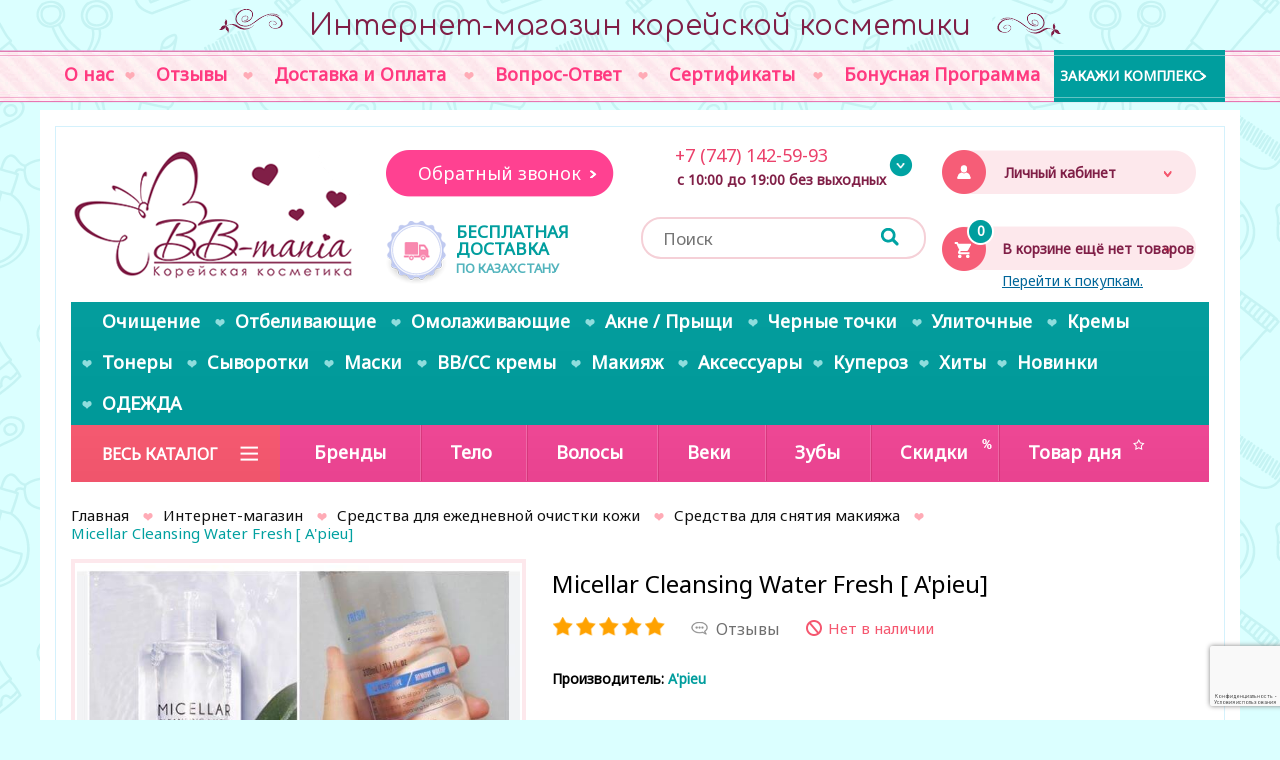

--- FILE ---
content_type: text/html; charset=utf-8
request_url: https://bb-mania.kz/catalog/sredstva-dlya-snyatiya-makiyazha/micellar-cleansing-water-fresh--apieu/
body_size: 24657
content:


<!DOCTYPE HTML PUBLIC "-//W3C//DTD HTML 4.01 Transitional//EN" "http://www.w3.org/TR/html4/loose.dtd">
<html>

<head>

    
    <script>(function(w,d,s,l,i){w[l]=w[l]||[];w[l].push({'gtm.start':
            new Date().getTime(),event:'gtm.js'});var f=d.getElementsByTagName(s)[0],
            j=d.createElement(s),dl=l!='dataLayer'?'&l='+l:'';j.async=true;j.src=
            'https://www.googletagmanager.com/gtm.js?id='+i+dl;f.parentNode.insertBefore(j,f);
        })(window,document,'script','dataLayer','GTM-PH4MM9');</script>
    


    <script type="text/javascript">
        (function(){
            function getWidth()
            {
                xWidth = null;
                if(window.screen != null)
                    xWidth = window.screen.availWidth;

                if(window.innerWidth != null)
                    xWidth = window.innerWidth;

                if(document.body != null)
                    xWidth = document.body.clientWidth;

                return xWidth;
            }
            function getHeight() {
                xHeight = null;
                if(window.screen != null)
                    xHeight = window.screen.availHeight;

                if(window.innerHeight != null)
                    xHeight =   window.innerHeight;

                if(document.body != null)
                    xHeight = document.body.clientHeight;

                return xHeight;
            }

            // Выполняем код только на мобильных браузерах (на всякий случай)
            //   if (typeof(window.orientation) !== 'undefined')
            //   {
            // Функция взята отсюда: https://makandracards.com/makandra/13743-detect-effective-horizontal-pixel-width-on-a-mobile-device-with-javascript
            function getDeviceWidth()
            {
                var width = getWidth();
                //  var height = getHeight();
                var deviceWidth = width;
                //var deviceWidth = window.orientation == 0 ? width : height; //window.screen.height
                // iOS returns available pixels, Android returns pixels / pixel ratio
                // http://www.quirksmode.org/blog/archives/2012/07/more_about_devi.html
                //              if (navigator.userAgent.indexOf('Android') >= 0 && window.devicePixelRatio)
//                    deviceWidth = deviceWidth / window.devicePixelRatio;

                return deviceWidth;
            }

            var deviceWidth = getDeviceWidth();
            var maxWidth = 480;

            if (deviceWidth < maxWidth)
            {
                // Мои эксперименты на iPad 2 показали, что device-width всегда содержит значение ширины
                // экрана в книжной (portrait) ориентации (т.е. даже, если устройство находится в
                // альбомной (landscape) ориентации). Это же утверждалось в некоторых найденных мною статьях.
                if (window.orientation == 0 || window.orientation == 180)
                    document.write('<meta name="viewport" content="width=device-width">');
                else
                    document.write('<meta name="viewport" content="width=device-height">');
            }
            else
                document.write('<meta name="viewport" content="width=' + maxWidth + '">');
            //   }
        })();
    </script>

    
<link rel="stylesheet" href="https://bb-mania.kz/cache/css/504b09783900f281b7344f14e9ff889d.css" type="text/css" media="screen" title="prettyPhoto main stylesheet" charset="utf-8">
<meta name="robots" content="all">
<link rel="alternate" type="application/rss+xml" title="RSS" href="https://bb-mania.kz/news/rss/"><title>Средства для снятия макияжа - Micellar Cleansing Water Fresh [ A'pieu] | bb-mania.kz</title>
<meta charset="utf-8">
<meta content="Russian" name="language">
<meta content="DIAFAN.CMS http://www.diafan.ru/" name="author">
<meta http-equiv="Content-Type" content="text/html; charset=utf-8">
<meta name="referrer" content="origin" />

<meta name="description" content="Micellar Cleansing Water Fresh [ A'pieu] с бесплатной доставкой по всему Казахстану. Спешите заказать!">
<meta name="keywords" content=""><style>@font-face {
  font-family: 'NautilusPompilius';
  src: url('/font/NautilusPompilius.eot?#iefix') format('embedded-opentype'),  url('/font/NautilusPompilius.otf')  format('opentype'),
    url('/font/NautilusPompilius.woff') format('woff'), url('/font/NautilusPompilius.ttf')  format('truetype'), url('/font/NautilusPompilius.svg#NautilusPompilius') format('svg');
  font-weight: normal;
  font-style: normal;
}</style>
        <link rel="shortcut icon" href="https://bb-mania.kz/favicon.ico" type="image/x-icon">
        <link href="https://bb-mania.kz/cache/css/715f4443119f4b047276731362614fbe.css" rel="stylesheet" type="text/css">
            <link rel="stylesheet" type="text/css" href="/css/bootstrap.min.css">
            <link rel="stylesheet" type="text/css" href="/css/0.css">
			
			<script>
				$(document).ready(function() {
				$("head").append("<link href='https://fonts.googleapis.com/css?family=Roboto:500,400italic,300,700,300italic,400&subset=cyrillic,latin' rel='stylesheet' type='text/css'>");
				$("head").append("<link href="https://fonts.googleapis.com/css?family=Comfortaa:400,700&amp;subset=cyrillic" rel="stylesheet">");
				$("head").append("<link href="https://fonts.googleapis.com/css?family=Comfortaa:400,700|Noto+Sans&amp;subset=cyrillic" rel="stylesheet">");
				})			
			</script>


            <script>
                (function(i,s,o,g,r,a,m){i['GoogleAnalyticsObject']=r;i[r]=i[r]||function(){
                        (i[r].q=i[r].q||[]).push(arguments)},i[r].l=1*new Date();a=s.createElement(o),
                    m=s.getElementsByTagName(o)[0];a.async=1;a.src=g;m.parentNode.insertBefore(a,m)
                })(window,document,'script','//www.google-analytics.com/analytics.js','ga');

                ga('create', 'UA-53502426-1', 'auto');
                ga('send', 'pageview');

            </script>
            </head>

<body >

        



<div class="wrapper top_caption visible-lg">
    <div class="vip_scroll"></div>
    <div class="wrap">
        <div class="top_cap1">&nbsp;</div><div class="txt">Интернет-магазин корейской косметики</div><div class="top_cap2">&nbsp;</div>
        <div class="clear"></div>
    </div>
</div>

<div id="top-line-empty">
</div>



<div id="top-fixed">
    <div class="wrapper">
        <div class="mobile topmenu">&nbsp;</div>

        
<div class="top_search">
	<form action="https://bb-mania.kz/search/" class="js_search_form search_form" method="get" id="search">
	<div class="search-input">
	<input type="hidden" name="module" value="search">
	<input type="submit" value="">
	<input id="textbox" type="text" name="searchword" placeholder="Поиск">
	</div>
	</form></div>

        <div class="top-line-icons">
            <div class="zzz shop_favorit_goods_list"><span class="button_wrap" ><span class="show_wishlist" style="display: none"><a href="https://bb-mania.kz/catalog/wishlist/?646371" class="top-line-item"><span class="zna4 mob">0</span></a></span></span></div>
                <div class="block_register2">
                    <div class="block_register"><div class="title">Личный кабинет</div><div class="show_login"><div class="block_login"><div class="login_show">Войти в личный кабинет</div><a href="https://bb-mania.kz/registration/" class="arrow-link black">Зарегистрируйтесь</a></div><div class="why_register"><a href="https://bb-mania.kz/why_register">Для чего регистрация?</a></div></div></div>
                </div>
                <div class="top-line-right top-menuline">
                    <span class="cart_block top-line-item"><span id="show_cart" class="js_show_cart">

<a href="https://bb-mania.kz/catalog/"><span class="zna4 mob empty">0</span><span>В корзине ещё нет товаров<span class="blue">Перейти к покупкам.</span></span></a></span></span>
                </div>
        </div>
    </div>
</div>



<div id="top-line">
    <div class="wrapper">
        <ul id="top-menu"  class="basic-modal-top-menu"><li class="lvl1"><a href="https://bb-mania.kz/about/"><span class="central_left"></span><span class="central_name">О нас</span><span class="central_right"></span></a><div class="menu_lvl2"></div></li><li class="lvl1"><span class="separate">&nbsp;</span><a href="https://bb-mania.kz/testimonials/"><span class="central_left"></span><span class="central_name">Отзывы</span><span class="central_right"></span></a><div class="menu_lvl2"></div></li><li class="lvl1"><span class="separate">&nbsp;</span><a href="https://bb-mania.kz/koreyskaya-kosmetika-dostavka-oplata-kazakhstan/"><span class="central_left"></span><span class="central_name">Доставка и Оплата</span><span class="central_right"></span></a><div class="menu_lvl2"></div></li><li class="lvl1"><span class="separate">&nbsp;</span><a href="https://bb-mania.kz/faq/"><span class="central_left"></span><span class="central_name">Вопрос-Ответ</span><span class="central_right"></span></a><div class="menu_lvl2"></div></li><li class="lvl1"><span class="separate">&nbsp;</span><a href="https://bb-mania.kz/useful/sertifikaty/"><span class="central_left"></span><span class="central_name">Сертификаты</span><span class="central_right"></span></a><div class="menu_lvl2"></div></li><li class="lvl1"><span class="separate">&nbsp;</span><a href="https://bb-mania.kz/bonusy-skidki/"><span class="central_left"></span><span class="central_name">Бонусная Программа</span><span class="central_right"></span></a><div class="menu_lvl2"></div></li><li class="zakaz_kompleksa"><a href="/individualnyy-kompleks">Закажи комплекс</a></li></ul>
    </div>
</div>




    <div class="wrapper content wrap_id">
        <div class="main_ramka">
        

<div id="top-menuline" class="top-menuline">
    <div class="col-xs-12 col-sm-12 col-md-12 col-lg-3 nopadd pull-right">
        <div class="top_icons">
            <div class="hidden-lg"><div class="zzz shop_favorit_goods_list"><span class="button_wrap" ><span class="show_wishlist" style="display: none"><a href="https://bb-mania.kz/catalog/wishlist/?388587" class="top-line-item"><span class="zna4 mob">0</span></a></span></span></div></div>
            <div class="block_register"><div class="title">Личный кабинет</div><div class="show_login 1"><div class="block_login"><div class="login_show">Войти в личный кабинет</div><form method="post" action="" class="login basic-modal-content2">
	<input type="hidden" name="action" value="auth">
	<div>Имя пользователя</div>
	<input type="text" name="name" placeholder="Имя пользователя" autocomplete="off">
	<div>Пароль</div>
	<input type="password" name="pass" placeholder="Пароль" autocomplete="off">
	<a href="http://bb-mania.kz/reminding">Забыли пароль?</a><br>
	<input type="checkbox" id="not_my_computer" name="not_my_computer" value="1">
	<input type="submit" value="Войти"><div class="ulogin_block block"><div class="auth_helps">Или войдите с помощью:</div><div class="ulogin_block"><div class="ulogin_panel" data-ulogin="display=panel;theme=flat;providers=vkontakte,odnoklassniki,mailru,facebook,google,yandex,twitter;fields=first_name,last_name,email,photo,photo_big,phone;optional=sex,bdate,country,city;hidden=other;redirect_uri=https%3A%2F%2Fbb-mania.kz%2Fcatalog%2Fsredstva-dlya-snyatiya-makiyazha%2Fmicellar-cleansing-water-fresh--apieu%2F;"></div></div></div><div class="errors error" style="display:none"></div></form><a href="https://bb-mania.kz/registration/" class="arrow-link black">Зарегистрируйтесь</a></div><div class="why_register"><a href="https://bb-mania.kz/why_register">Для чего регистрация?</a></div></div></div>
            <div class="top-line-right">
                <span class="cart_block top-line-item"><span id="show_cart" class="js_show_cart">

<a href="https://bb-mania.kz/catalog/"><span class="zna4 mob empty">0</span><span>В корзине ещё нет товаров<span class="blue">Перейти к покупкам.</span></span></a></span></span>
            </div>
        </div>
    </div>

        <div class="col-xs-5 col-sm-3 col-md-3 col-lg-3 nopadd">
            <div id="logo">
                <a href="https://bb-mania.kz/" title="bb-mania.kz"><img src="https://bb-mania.kz/images/logo.png" alt="bb-mania.kz"></a>
            </div>
        </div>

        <div class="col-xs-7 col-sm-5 col-md-6 col-lg-3 nopadd deliv_zvonok">
            <div class="zapros">
                <span class="zapros_zvonka">Обратный звонок</span>
            </div>

            <a href="/dostavka-i-oplata">
            <div class="free_delivery">
                <div class="title">Бесплатная доставка</div>
<div class="desc">по Казахстану</div>
            </div>
            </a>
        </div>

        <div class="col-xs-12 col-sm-4 col-md-3 col-lg-3 nopadd">
            <div class="top-phone">
                <div class="mobile_call" data-tel="+77471425993"><span class="wrap_info"><span class="tel">&nbsp; &nbsp; &nbsp; &nbsp;+7 (747) 142-59-93</span> </span></div>
<div class="work_time">с 10:00 до 19:00 без выходных</div>

                <div class="wrap_top_phone">
                    <div class="mobile_call" data-tel="+77471425993"><img src="/userfiles/images/icon/tele2whatsapp.png" width="30" height="30" alt="tele2whatsapp" title="tele2whatsapp" />&nbsp;+7 (747)142-59-93</div>
<div class="mobile_call" data-tel="+77715464846"><img src="/userfiles/images/icon/bbmania_beeline3.jpg" width="30" height="30" alt="bb-mania beeline3" title="bb-mania beeline3" />&nbsp;+7 (771) 546-48-46</div>
                        <div class="top_phone_after">&nbsp;</div>
                </div>
            </div>
            
<div class="top_search">
	<form action="https://bb-mania.kz/search/" class="js_search_form search_form" method="get" id="search">
	<div class="search-input">
	<input type="hidden" name="module" value="search">
	<input type="submit" value="">
	<input id="textbox" type="text" name="searchword" placeholder="Поиск">
	</div>
	</form></div>
        </div>


</div>


<div id="wrap_menu">
<div class="cmenu3">
    <div class="cm3_ramka">
        <div class="topmenu_title">Весь каталог<span class="ukaz"></span></div><ul class="center-menu"><li class="lvl1 level1" data-rel="1"><a href="https://bb-mania.kz/catalog/novinki/"><span class="central_left"></span><span class="central_name">Новинки</span><span class="central_right"></span></a></li> <li class="parent active_child lvl1 level2" data-rel="1"><a href="https://bb-mania.kz/catalog/face/"class="active"><span class="central_left"></span><span class="central_name">Лицо<span class="ukaz"></span></span><span class="central_right"></span></a><span class="parent_link"></span><div class="menu_lvl2"  data="507"><ul class="menu"><li class="level2_top"></li> <li class="parent lvl2 level1" data-rel="2"><a href="https://bb-mania.kz/catalog/krema/">Кремы</a><span class="parent_link"></span><div class="menu_lvl3" ><ul class="menu"><li class="level3_top"></li><li class="lvl3 level1" data-rel="3"><a href="https://bb-mania.kz/catalog/krema/bb-krema/">BB-кремы</a></li><li class="lvl3 level2" data-rel="3"><a href="https://bb-mania.kz/catalog/krema/cc-krema/">CC-кремы</a></li><li class="lvl3 level3" data-rel="3"><a href="https://bb-mania.kz/catalog/krema/solntsezaschitnye/">Солнцезащитные кремы</a></li><li class="lvl3 level4" data-rel="3"><a href="https://bb-mania.kz/catalog/krema/otbelivayuschie/">Отбеливающие кремы</a></li><li class="lvl3 level5" data-rel="3"><a href="https://bb-mania.kz/catalog/krema/omolazhivayuschie/">Омолаживающие кремы</a></li><li class="lvl3 level6" data-rel="3"><a href="https://bb-mania.kz/catalog/krema/ulitochnye/">Улиточные кремы</a></li><li class="lvl3 level7" data-rel="3"><a href="https://bb-mania.kz/catalog/krema/dlya-problemnoy-kozhi/">Для проблемной кожи</a></li><li class="lvl3 level8" data-rel="3"><a href="https://bb-mania.kz/catalog/krema/uvlazhnyayuschie/">Увлажняющие кремы</a></li><li class="lvl3 level9" data-rel="3"><a href="https://bb-mania.kz/catalog/krema/nochnye/">Ночные кремы</a></li><li class="lvl3 level10" data-rel="3"><a href="https://bb-mania.kz/catalog/krema/pitatelnye/">Питательные кремы</a></li><li class="lvl3 level11" data-rel="3"><a href="https://bb-mania.kz/catalog/krema/dlya-suzheniya-por/">Для сужения пор</a></li><li class="lvl3 level12" data-rel="3"><a href="https://bb-mania.kz/catalog/krema/dlya-vek/">Для век</a></li><li class="lvl3 level13" data-rel="3"><a href="https://bb-mania.kz/catalog/krema/emulsii-oblegchennyy-krem/">Эмульсии (облегченный крем)</a></li><li class="lvl3 level14" data-rel="3"><a href="https://bb-mania.kz/catalog/krema/universalnye/">Универсальные корейские кремы</a></li><li class="lvl3 level15" data-rel="3"><a href="https://bb-mania.kz/catalog/krema/gel/">Гели</a></li><li class="lvl3 level16" data-rel="3"><a href="https://bb-mania.kz/">.</a></li><li class="lvl3 level17" data-rel="3"><a href="https://bb-mania.kz/">.</a></li><li class="lvl3 level18" data-rel="3"><a href="https://bb-mania.kz/">.</a></li><li class="level2_bottom"></li></ul></div></li> <li class="parent lvl2 level2" data-rel="2"><a href="https://bb-mania.kz/catalog/tonery/">Тонеры</a><span class="parent_link"></span><div class="menu_lvl3" ><ul class="menu"><li class="level3_top"></li><li class="lvl3 level1" data-rel="3"><a href="https://bb-mania.kz/catalog/tonery/dlya-suzheniya-por/">Для сужения пор</a></li><li class="lvl3 level2" data-rel="3"><a href="https://bb-mania.kz/catalog/tonery/dlya-suzheniya-por/universalnye/">Универсальные</a></li><li class="lvl3 level3" data-rel="3"><a href="https://bb-mania.kz/catalog/tonery/otbelivayuschie/">Отбеливающие</a></li><li class="lvl3 level4" data-rel="3"><a href="https://bb-mania.kz/catalog/tonery/uvlazhnyayuschie/">Увлажняющие</a></li><li class="lvl3 level5" data-rel="3"><a href="https://bb-mania.kz/catalog/tonery/ulitochnye/">Улиточные</a></li><li class="lvl3 level6" data-rel="3"><a href="https://bb-mania.kz/catalog/tonery/so-zmeinym-yadom/">Со змеиным ядом</a></li><li class="lvl3 level7" data-rel="3"><a href="https://bb-mania.kz/catalog/tonery/omolazhivayuschie/">Омолаживающие</a></li><li class="lvl3 level8" data-rel="3"><a href="https://bb-mania.kz/catalog/tonery/dlya-problemnoy-kozhi/">Для проблемной кожи</a></li><li class="lvl3 level9" data-rel="3"><a href="https://bb-mania.kz/catalog/tonery/misty-/">Мисты </a></li><li class="level2_bottom"></li></ul></div></li> <li class="parent lvl2 level3" data-rel="2"><a href="https://bb-mania.kz/catalog/syvorotki/">Сыворотки</a><span class="parent_link"></span><div class="menu_lvl3" ><ul class="menu"><li class="level3_top"></li><li class="lvl3 level1" data-rel="3"><a href="https://bb-mania.kz/catalog/syvorotki/omolazhivayuschie/">Омолаживающие</a></li><li class="lvl3 level2" data-rel="3"><a href="https://bb-mania.kz/catalog/syvorotki/otbelivayuschie/">Отбеливающие</a></li><li class="lvl3 level3" data-rel="3"><a href="https://bb-mania.kz/catalog/syvorotki/ulitochnye/">Улиточные</a></li><li class="lvl3 level4" data-rel="3"><a href="https://bb-mania.kz/catalog/syvorotki/so-zmeinym-yadom/">Со змеиным ядом</a></li><li class="lvl3 level5" data-rel="3"><a href="https://bb-mania.kz/catalog/syvorotki/dlya-problemnoy-kozhi/">Для проблемной кожи</a></li><li class="lvl3 level6" data-rel="3"><a href="https://bb-mania.kz/catalog/syvorotki/uvlazhnyayuschie/">Увлажняющие</a></li><li class="lvl3 level7" data-rel="3"><a href="https://bb-mania.kz/catalog/syvorotki/dlya-suzheniya-por/">Для сужения пор</a></li><li class="lvl3 level8" data-rel="3"><a href="https://bb-mania.kz/catalog/syvorotki/universalnye/">Универсальные</a></li><li class="lvl3 level9" data-rel="3"><a href="https://bb-mania.kz/catalog/syvorotki/dlya-vek/">Для век</a></li><li class="level2_bottom"></li></ul></div></li> <li class="parent lvl2 level4" data-rel="2"><a href="https://bb-mania.kz/catalog/maski/">Маски</a><span class="parent_link"></span><div class="menu_lvl3" ><ul class="menu"><li class="level3_top"></li><li class="lvl3 level1" data-rel="3"><a href="https://bb-mania.kz/catalog/maski/omolazhivayuschie/">Омолаживающие</a></li><li class="lvl3 level2" data-rel="3"><a href="https://bb-mania.kz/catalog/maski/otbelivayuschie/">Отбеливающие</a></li><li class="lvl3 level3" data-rel="3"><a href="https://bb-mania.kz/catalog/maski/uvlazhnyayuschie/">Увлажняющие</a></li><li class="lvl3 level4" data-rel="3"><a href="https://bb-mania.kz/catalog/maski/ulitochnye/">Улиточные</a></li><li class="lvl3 level5" data-rel="3"><a href="https://bb-mania.kz/catalog/maski/tkanevyegidrogelevye/">Тканевые/гидрогелевые</a></li><li class="lvl3 level6" data-rel="3"><a href="https://bb-mania.kz/catalog/maski/alginatnye/">Альгинатные</a></li><li class="lvl3 level7" data-rel="3"><a href="https://bb-mania.kz/catalog/maski/nesmyvaemye/">Несмываемые</a></li><li class="lvl3 level8" data-rel="3"><a href="https://bb-mania.kz/catalog/maski/dlya-suzheniya-por/">Для сужения пор</a></li><li class="lvl3 level9" data-rel="3"><a href="https://bb-mania.kz/catalog/maski/dlya-podtyazhki-ovala-litsa/">Для подтяжки овала лица</a></li><li class="lvl3 level10" data-rel="3"><a href="https://bb-mania.kz/catalog/maski/dlya-vek/">Маски для век</a></li><li class="lvl3 level11" data-rel="3"><a href="https://bb-mania.kz/catalog/maski/maska-plenka/">Маска-пленка</a></li><li class="lvl3 level12" data-rel="3"><a href="https://bb-mania.kz/">.</a></li><li class="lvl3 level13" data-rel="3"><a href="https://bb-mania.kz/">.</a></li><li class="level2_bottom"></li></ul></div></li> <li class="parent lvl2 level5" data-rel="2"><a href="https://bb-mania.kz/catalog/bb-cream/">BB/CC</a><span class="parent_link"></span><div class="menu_lvl3" ><ul class="menu"><li class="level3_top"></li><li class="lvl3 level1" data-rel="3"><a href="https://bb-mania.kz/catalog/bb-cream/ulitochnye-bb-kremy/">Улиточные</a></li><li class="level2_bottom"></li></ul></div></li> <li class="parent active_child lvl2 level6" data-rel="2"><a href="https://bb-mania.kz/catalog/credctva-dlya-ochictki-kozhi/">Очищение</a><span class="parent_link"></span><div class="menu_lvl3" ><ul class="menu"><li class="level3_top"></li><li class="lvl3 level1" data-rel="3"><a href="https://bb-mania.kz/catalog/pillingi-i-ckraby/">Пилинги</a></li><li class="lvl3 level2" data-rel="3"><a href="https://bb-mania.kz/catalog/credctva-dlya-ochictki-kozhi/skraby/">Скрабы</a></li><li class="lvl3 level3" data-rel="3"><a href="https://bb-mania.kz/catalog/gidrofilnye-macla/">Гидрофильные масла</a></li><li class="lvl3 level4" data-rel="3"><a href="https://bb-mania.kz/catalog/penki/">Пенки</a></li> <li class=" lvl3 level5" data-rel="3"><a href="https://bb-mania.kz/catalog/sredstva-dlya-snyatiya-makiyazha/">Средства для снятия макияжа</a></li><li class="level2_bottom"></li></ul></div></li><li class="level2_bottom"></li></ul></div></li> <li class="parent lvl1 level3" data-rel="1"><a href="https://bb-mania.kz/catalog/dlya-vek/"><span class="central_left"></span><span class="central_name">Веки<span class="ukaz"></span></span><span class="central_right"></span></a><span class="parent_link"></span><div class="menu_lvl2"  data="101"><ul class="menu"><li class="level2_top"></li><li class="lvl2 level1" data-rel="2"><a href="https://bb-mania.kz/catalog/dlya-vek/kremy/">Кремы</a></li><li class="lvl2 level2" data-rel="2"><a href="https://bb-mania.kz/catalog/dlya-vek/maskipatchi/">Маски/патчи</a></li><li class="lvl2 level3" data-rel="2"><a href="https://bb-mania.kz/catalog/syvorotki/dlya-vek/">Сыворотки</a></li><li class="level2_bottom"></li></ul></div></li> <li class="parent lvl1 level4" data-rel="1"><a href="https://bb-mania.kz/catalog/dlya-tela/"><span class="central_left"></span><span class="central_name">Тело<span class="ukaz"></span></span><span class="central_right"></span></a><span class="parent_link"></span><div class="menu_lvl2"  data="345"><ul class="menu"><li class="level2_top"></li> <li class="parent lvl2 level1" data-rel="2"><a href="https://bb-mania.kz/catalog/kosmetika-dlya-ruk/">Руки</a><span class="parent_link"></span><div class="menu_lvl3" ><ul class="menu"><li class="level3_top"></li><li class="lvl3 level1" data-rel="3"><a href="https://bb-mania.kz/catalog/kosmetika-dlya-ruk/nogti/">Ногти</a></li><li class="level2_bottom"></li></ul></div></li><li class="lvl2 level2" data-rel="2"><a href="https://bb-mania.kz/catalog/kosmetika-dlya-nog/">Ноги</a></li><li class="lvl2 level3" data-rel="2"><a href="https://bb-mania.kz/catalog/dlya-tela/ochischenie-tela/">Очищение тела</a></li><li class="lvl2 level4" data-rel="2"><a href="https://bb-mania.kz/catalog/dlya-tela/ukhod-za-telom/">Уход за телом</a></li><li class="lvl2 level5" data-rel="2"><a href="https://bb-mania.kz/catalog/dlya-tela/udalenie-volos/">Удаление волос</a></li><li class="lvl2 level6" data-rel="2"><a href="https://bb-mania.kz/catalog/dlya-tela/parfyum/">Парфюм</a></li><li class="level2_bottom"></li></ul></div></li> <li class="parent lvl1 level5" data-rel="1"><a href="https://bb-mania.kz/catalog/ukhod-za-volosami/"><span class="central_left"></span><span class="central_name">Волосы<span class="ukaz"></span></span><span class="central_right"></span></a><span class="parent_link"></span><div class="menu_lvl2"  data="346"><ul class="menu"><li class="level2_top"></li><li class="lvl2 level1" data-rel="2"><a href="https://bb-mania.kz/catalog/ukhod-/">Уход </a></li><li class="lvl2 level2" data-rel="2"><a href="https://bb-mania.kz/catalog/laminirovanie/">Краска / ламинат</a></li><li class="lvl2 level3" data-rel="2"><a href="https://bb-mania.kz/catalog/shampuni/">Шампуни</a></li><li class="lvl2 level4" data-rel="2"><a href="https://bb-mania.kz/catalog/mackikondicionery-/">Маски</a></li><li class="lvl2 level5" data-rel="2"><a href="https://bb-mania.kz/catalog/ukhod-za-volosami/konditsionery/">Кондиционеры</a></li><li class="level2_bottom"></li></ul></div></li> <li class="parent lvl1 level6" data-rel="1"><a href="https://bb-mania.kz/catalog/zuby/"><span class="central_left"></span><span class="central_name">Зубы<span class="ukaz"></span></span><span class="central_right"></span></a><span class="parent_link"></span><div class="menu_lvl2"  data="137"><ul class="menu"><li class="level2_top"></li><li class="lvl2 level1" data-rel="2"><a href="https://bb-mania.kz/catalog/zuby/pasty/">Пасты</a></li><li class="lvl2 level2" data-rel="2"><a href="https://bb-mania.kz/catalog/zuby/schetki/">Щетки</a></li><li class="level2_bottom"></li></ul></div></li> <li class="parent lvl1 level7" data-rel="1"><a href="https://bb-mania.kz/catalog/credctva-dlya-ochictki-kozhi/"><span class="central_left"></span><span class="central_name">Очищение<span class="ukaz"></span></span><span class="central_right"></span></a><span class="parent_link"></span><div class="menu_lvl2"  data="340"><ul class="menu"><li class="level2_top"></li> <li class="parent lvl2 level1" data-rel="2"><a href="https://bb-mania.kz/catalog/penki/">Пенки</a><span class="parent_link"></span><div class="menu_lvl3" ><ul class="menu"><li class="level3_top"></li><li class="lvl3 level1" data-rel="3"><a href="https://bb-mania.kz/catalog/penki/dlya-suzheniya-por/">Для сужения пор</a></li><li class="lvl3 level2" data-rel="3"><a href="https://bb-mania.kz/catalog/penki/universalnye/">Универсальные</a></li><li class="lvl3 level3" data-rel="3"><a href="https://bb-mania.kz/catalog/penki/osvetlyayuschie/">Осветляющие</a></li><li class="lvl3 level4" data-rel="3"><a href="https://bb-mania.kz/catalog/penki/uvlazhnyayuschie/">Увлажняющие</a></li><li class="lvl3 level5" data-rel="3"><a href="https://bb-mania.kz/catalog/penki/omolazhivayuschie/">Омолаживающие</a></li><li class="lvl3 level6" data-rel="3"><a href="https://bb-mania.kz/catalog/penki/dlya-problemnoy-kozhi/">Для проблемной кожи</a></li><li class="lvl3 level7" data-rel="3"><a href="https://bb-mania.kz/catalog/penki/ulitochnye/">Улиточные</a></li><li class="lvl3 level8" data-rel="3"><a href="https://bb-mania.kz/catalog/penki/dlya-sukhoy-kozhi/">Для сухой кожи</a></li><li class="level2_bottom"></li></ul></div></li><li class="lvl2 level2" data-rel="2"><a href="https://bb-mania.kz/catalog/gidrofilnye-macla/">Гидрофильные масла</a></li><li class="lvl2 level3" data-rel="2"><a href="https://bb-mania.kz/catalog/pillingi-i-ckraby/">Пилинги</a></li><li class="lvl2 level4" data-rel="2"><a href="https://bb-mania.kz/catalog/credctva-dlya-ochictki-kozhi/skraby/">Скрабы</a></li> <li class="parent active_child lvl2 level5" data-rel="2"><a href="https://bb-mania.kz/catalog/sredstva-dlya-snyatiya-makiyazha/">Снятие макияжа</a></li><li class="lvl2 level6" data-rel="2"><a href="https://bb-mania.kz/catalog/credctva-dlya-ochictki-kozhi/mylo/">Мыло</a></li> <li class="parent lvl2 level7" data-rel="2"><a href="https://bb-mania.kz/catalog/tonery/">Тонеры</a><span class="parent_link"></span><div class="menu_lvl3" ><ul class="menu"><li class="level3_top"></li><li class="lvl3 level1" data-rel="3"><a href="https://bb-mania.kz/catalog/tonery/omolazhivayuschie/">Омолаживающие</a></li><li class="lvl3 level2" data-rel="3"><a href="https://bb-mania.kz/catalog/tonery/otbelivayuschie/">Отбеливающие</a></li><li class="lvl3 level3" data-rel="3"><a href="https://bb-mania.kz/catalog/tonery/dlya-suzheniya-por/">Для сужения пор</a></li><li class="lvl3 level4" data-rel="3"><a href="https://bb-mania.kz/catalog/tonery/uvlazhnyayuschie/">Увлажняющие</a></li><li class="lvl3 level5" data-rel="3"><a href="https://bb-mania.kz/catalog/tonery/ulitochnye/">Улиточные</a></li><li class="lvl3 level6" data-rel="3"><a href="https://bb-mania.kz/catalog/tonery/so-zmeinym-yadom/">Со змеиным ядом</a></li><li class="lvl3 level7" data-rel="3"><a href="https://bb-mania.kz/">Для проблемной кожи</a></li><li class="lvl3 level8" data-rel="3"><a href="https://bb-mania.kz/catalog/tonery/dlya-suzheniya-por/universalnye/">Универсальные</a></li><li class="level2_bottom"></li></ul></div></li><li class="level2_bottom"></li></ul></div></li> <li class="parent lvl1 level8" data-rel="1"><a href="https://bb-mania.kz/"><span class="central_left"></span><span class="central_name">Проблема<span class="ukaz"></span></span><span class="central_right"></span></a><span class="parent_link"></span><div class="menu_lvl2"  data="520"><ul class="menu"><li class="level2_top"></li> <li class="parent lvl2 level1" data-rel="2"><a href="https://bb-mania.kz/catalog/otbelivayushhie/">Пигментация</a><span class="parent_link"></span><div class="menu_lvl3" ><ul class="menu"><li class="level3_top"></li><li class="lvl3 level1" data-rel="3"><a href="https://bb-mania.kz/catalog/otbelivayushhie/penki/">Пенки</a></li><li class="lvl3 level2" data-rel="3"><a href="https://bb-mania.kz/catalog/otbelivayushhie/tonery/">Тонеры</a></li><li class="lvl3 level3" data-rel="3"><a href="https://bb-mania.kz/catalog/otbelivayushhie/syvorotki/">Сыворотки</a></li><li class="lvl3 level4" data-rel="3"><a href="https://bb-mania.kz/catalog/otbelivayushhie/krema/">Кремы</a></li><li class="lvl3 level5" data-rel="3"><a href="https://bb-mania.kz/catalog/otbelivayushhie/maski/">Маски</a></li><li class="level2_bottom"></li></ul></div></li> <li class="parent lvl2 level2" data-rel="2"><a href="https://bb-mania.kz/catalog/omolazhivayushhie/">Морщины</a><span class="parent_link"></span><div class="menu_lvl3" ><ul class="menu"><li class="level3_top"></li><li class="lvl3 level1" data-rel="3"><a href="https://bb-mania.kz/catalog/omolazhivayushhie/krema/">Омолаживающие кремы</a></li><li class="lvl3 level2" data-rel="3"><a href="https://bb-mania.kz/catalog/omolazhivayushhie/syvorotki/">Сыворотки</a></li><li class="lvl3 level3" data-rel="3"><a href="https://bb-mania.kz/catalog/omolazhivayushhie/maski/">Маски</a></li><li class="lvl3 level4" data-rel="3"><a href="https://bb-mania.kz/catalog/omolazhivayushhie/tonery/">Тонеры</a></li><li class="level2_bottom"></li></ul></div></li> <li class="parent lvl2 level3" data-rel="2"><a href="https://bb-mania.kz/catalog/ot-pryshhejj/">Акне, прыщи</a><span class="parent_link"></span><div class="menu_lvl3" ><ul class="menu"><li class="level3_top"></li><li class="lvl3 level1" data-rel="3"><a href="https://bb-mania.kz/catalog/ot-pryshhejj/penki/">Пенки</a></li><li class="lvl3 level2" data-rel="3"><a href="https://bb-mania.kz/catalog/ot-pryshhejj/tonery/">Тонеры</a></li><li class="lvl3 level3" data-rel="3"><a href="https://bb-mania.kz/catalog/ot-pryshhejj/kremaemulsii/">Кремы, эмульсии</a></li><li class="lvl3 level4" data-rel="3"><a href="https://bb-mania.kz/catalog/ot-pryshhejj/tonery/maski/">Маски, сыворотки</a></li><li class="lvl3 level5" data-rel="3"><a href="https://bb-mania.kz/catalog/ot-pryshhejj/tonery/lokalnye-sredstva/">Локальные средства</a></li><li class="level2_bottom"></li></ul></div></li> <li class="parent lvl2 level4" data-rel="2"><a href="https://bb-mania.kz/catalog/ot-chernykh-tochek/">Черные точки, поры</a><span class="parent_link"></span><div class="menu_lvl3" ><ul class="menu"><li class="level3_top"></li><li class="lvl3 level1" data-rel="3"><a href="https://bb-mania.kz/catalog/ot-chernykh-tochek/toner/">Тонеры</a></li><li class="lvl3 level2" data-rel="3"><a href="https://bb-mania.kz/catalog/ot-chernykh-tochek/krema/">Кремы</a></li><li class="lvl3 level3" data-rel="3"><a href="https://bb-mania.kz/catalog/ot-chernykh-tochek/maski/">Маски</a></li><li class="lvl3 level4" data-rel="3"><a href="https://bb-mania.kz/catalog/ot-chernykh-tochek/syvorotki/">Сыворотки</a></li><li class="level2_bottom"></li></ul></div></li><li class="lvl2 level5" data-rel="2"><a href="https://bb-mania.kz/catalog/kremy-ot-kuperoza/">Купероз</a></li><li class="level2_bottom"></li></ul></div></li> <li class="parent lvl1 level9" data-rel="1"><a href="https://bb-mania.kz/catalog/ulitochnye/"><span class="central_left"></span><span class="central_name">Улиточные средства<span class="ukaz"></span></span><span class="central_right"></span></a><span class="parent_link"></span><div class="menu_lvl2"  data="338"><ul class="menu"><li class="level2_top"></li><li class="lvl2 level1" data-rel="2"><a href="https://bb-mania.kz/catalog/ulitochnye/penki/">Пенки</a></li><li class="lvl2 level2" data-rel="2"><a href="https://bb-mania.kz/catalog/ulitochnye/tonery/">Тонеры</a></li><li class="lvl2 level3" data-rel="2"><a href="https://bb-mania.kz/catalog/ulitochnye/krema/">Кремы</a></li><li class="lvl2 level4" data-rel="2"><a href="https://bb-mania.kz/catalog/ulitochnye/syvorotki/">Сыворотки</a></li><li class="lvl2 level5" data-rel="2"><a href="https://bb-mania.kz/catalog/ulitochnye/maski/">Маски</a></li><li class="lvl2 level6" data-rel="2"><a href="https://bb-mania.kz/catalog/bb-cream/ulitochnye-bb-kremy/">ВВ-кремы</a></li><li class="level2_bottom"></li></ul></div></li> <li class="parent lvl1 level10" data-rel="1"><a href="https://bb-mania.kz/catalog/proizvoditeli/"><span class="central_left"></span><span class="central_name">Производители<span class="ukaz"></span></span><span class="central_right"></span></a><span class="parent_link"></span><div class="menu_lvl2"  data="339"><ul class="menu"><li class="level2_top"></li><li class="lvl2 level1" data-rel="2"><a href="https://bb-mania.kz/catalog/proizvoditeli/3w-clinic/">3W CLINIC</a></li><li class="lvl2 level2" data-rel="2"><a href="https://bb-mania.kz/catalog/proizvoditeli/ample-n/">AMPLE:N</a></li><li class="lvl2 level3" data-rel="2"><a href="https://bb-mania.kz/catalog/proizvoditeli/anskin/">Anskin</a></li><li class="lvl2 level4" data-rel="2"><a href="https://bb-mania.kz/catalog/proizvoditeli/apieu/">A'pieu</a></li><li class="lvl2 level5" data-rel="2"><a href="https://bb-mania.kz/catalog/banila-co/">BANILA CO</a></li><li class="lvl2 level6" data-rel="2"><a href="https://bb-mania.kz/catalog/proizvoditeli/belor-design-belorussiya/">BELOR DESIGN (Белоруссия)</a></li><li class="lvl2 level7" data-rel="2"><a href="https://bb-mania.kz/catalog/proizvoditeli/bergamo/">Bergamo</a></li><li class="lvl2 level8" data-rel="2"><a href="https://bb-mania.kz/catalog/by-wishtrend/">By Wishtrend</a></li><li class="lvl2 level9" data-rel="2"><a href="https://bb-mania.kz/catalog/proizvoditeli/cellio/">Cellio</a></li><li class="lvl2 level10" data-rel="2"><a href="https://bb-mania.kz/catalog/proizvoditeli/ciracle/">Ciracle</a></li><li class="lvl2 level11" data-rel="2"><a href="https://bb-mania.kz/catalog/proizvoditeli/claires-korea/">Claire's Korea</a></li><li class="lvl2 level12" data-rel="2"><a href="https://bb-mania.kz/catalog/proizvoditeli/cosrx/">COSRX</a></li><li class="lvl2 level13" data-rel="2"><a href="https://bb-mania.kz/catalog/proizvoditeli/deoproce/">Deoproce</a></li><li class="lvl2 level14" data-rel="2"><a href="https://bb-mania.kz/catalog/proizvoditeli/dr-althea/">Dr.Althea</a></li><li class="lvl2 level15" data-rel="2"><a href="https://bb-mania.kz/catalog/drceuracle/">Dr.Ceuracle</a></li><li class="lvl2 level16" data-rel="2"><a href="https://bb-mania.kz/catalog/proizvoditeli/drjart/">Dr.Jart+</a></li><li class="lvl2 level17" data-rel="2"><a href="https://bb-mania.kz/catalog/proizvoditeli/eco-branch/">Eco Branch</a></li><li class="lvl2 level18" data-rel="2"><a href="https://bb-mania.kz/catalog/proizvoditeli/ekel/">Ekel</a></li><li class="lvl2 level19" data-rel="2"><a href="https://bb-mania.kz/catalog/proizvoditeli/elizavecca/">Elizavecca</a></li><li class="lvl2 level20" data-rel="2"><a href="https://bb-mania.kz/catalog/proizvoditeli/enough/">Enough</a></li><li class="lvl2 level21" data-rel="2"><a href="https://bb-mania.kz/catalog/proizvoditeli/esfolio/">Esfolio</a></li><li class="lvl2 level22" data-rel="2"><a href="https://bb-mania.kz/catalog/proizvoditeli/esthetic-house/">ESTHETIC HOUSE</a></li><li class="lvl2 level23" data-rel="2"><a href="https://bb-mania.kz/catalog/etude-house/">Etude House</a></li><li class="lvl2 level24" data-rel="2"><a href="https://bb-mania.kz/catalog/proizvoditeli/farmstay/">FarmStay</a></li><li class="lvl2 level25" data-rel="2"><a href="https://bb-mania.kz/catalog/proizvoditeli/focallure/">FOCALLURE (Китай)</a></li><li class="lvl2 level26" data-rel="2"><a href="https://bb-mania.kz/catalog/frudia/">FRUDIA</a></li><li class="lvl2 level27" data-rel="2"><a href="https://bb-mania.kz/catalog/proizvoditeli/grace-day/">Grace Day</a></li><li class="lvl2 level28" data-rel="2"><a href="https://bb-mania.kz/catalog/heimish/">HEIMISH</a></li><li class="lvl2 level29" data-rel="2"><a href="https://bb-mania.kz/catalog/proizvoditeli/histolab/">HISTOLAB</a></li><li class="lvl2 level30" data-rel="2"><a href="https://bb-mania.kz/catalog/holika-holika/">Holika Holika</a></li><li class="lvl2 level31" data-rel="2"><a href="https://bb-mania.kz/catalog/huxley/">Huxley</a></li><li class="lvl2 level32" data-rel="2"><a href="https://bb-mania.kz/catalog/proizvoditeli/jigott/">Jigott</a></li><li class="lvl2 level33" data-rel="2"><a href="https://bb-mania.kz/catalog/proizvoditeli/jmsolution/">JMsolution</a></li><li class="lvl2 level34" data-rel="2"><a href="https://bb-mania.kz/catalog/proizvoditeli/kerasys/">Kerasys</a></li><li class="lvl2 level35" data-rel="2"><a href="https://bb-mania.kz/catalog/proizvoditeli/lador/">Lador</a></li><li class="lvl2 level36" data-rel="2"><a href="https://bb-mania.kz/catalog/proizvoditeli/lamelin/">Lamelin</a></li><li class="lvl2 level37" data-rel="2"><a href="https://bb-mania.kz/catalog/proizvoditeli/lebelage/">LEBELAGE</a></li><li class="lvl2 level38" data-rel="2"><a href="https://bb-mania.kz/catalog/manyo/">ma:nyo</a></li><li class="lvl2 level39" data-rel="2"><a href="https://bb-mania.kz/catalog/proizvoditeli/masil/">Masil</a></li><li class="lvl2 level40" data-rel="2"><a href="https://bb-mania.kz/catalog/proizvoditeli/medi-flower/">Medi Flower</a></li><li class="lvl2 level41" data-rel="2"><a href="https://bb-mania.kz/catalog/proizvoditeli/medi-peel/">MEDI-PEEL</a></li><li class="lvl2 level42" data-rel="2"><a href="https://bb-mania.kz/catalog/proizvoditeli/meloso/">MELOSO</a></li><li class="lvl2 level43" data-rel="2"><a href="https://bb-mania.kz/catalog/proizvoditeli/mise-en-scene/">Mise en Scene</a></li><li class="lvl2 level44" data-rel="2"><a href="https://bb-mania.kz/catalog/missha/">Missha</a></li><li class="lvl2 level45" data-rel="2"><a href="https://bb-mania.kz/catalog/mizon/">Mizon</a></li><li class="lvl2 level46" data-rel="2"><a href="https://bb-mania.kz/catalog/proizvoditeli/nextbeau/">NEXTBEAU</a></li><li class="lvl2 level47" data-rel="2"><a href="https://bb-mania.kz/catalog/proizvoditeli/ottie/">Ottie</a></li><li class="lvl2 level48" data-rel="2"><a href="https://bb-mania.kz/catalog/petitfee/">PetitFee</a></li><li class="lvl2 level49" data-rel="2"><a href="https://bb-mania.kz/catalog/proizvoditeli/prettyskin/">PRETTYSKIN</a></li><li class="lvl2 level50" data-rel="2"><a href="https://bb-mania.kz/catalog/proizvoditeli/privia/">Privia</a></li><li class="lvl2 level51" data-rel="2"><a href="https://bb-mania.kz/catalog/proizvoditeli/purito/">PURITO</a></li><li class="lvl2 level52" data-rel="2"><a href="https://bb-mania.kz/catalog/pyunkang-yul/">Pyunkang Yul</a></li><li class="lvl2 level53" data-rel="2"><a href="https://bb-mania.kz/catalog/proizvoditeli/round-lab/">ROUND LAB</a></li><li class="lvl2 level54" data-rel="2"><a href="https://bb-mania.kz/catalog/proizvoditeli/ryo/">Ryo</a></li><li class="lvl2 level55" data-rel="2"><a href="https://bb-mania.kz/catalog/secret-key/">Secret Key</a></li><li class="lvl2 level56" data-rel="2"><a href="https://bb-mania.kz/catalog/proizvoditeli/secret-skin/">SECRET SKIN</a></li><li class="lvl2 level57" data-rel="2"><a href="https://bb-mania.kz/catalog/proizvoditeli/skin1004/">SKIN1004</a></li><li class="lvl2 level58" data-rel="2"><a href="https://bb-mania.kz/catalog/proizvoditeli/some-by-mi/">SOME BY MI</a></li><li class="lvl2 level59" data-rel="2"><a href="https://bb-mania.kz/catalog/soffio-art/">Soffio Masters</a></li><li class="lvl2 level60" data-rel="2"><a href="https://bb-mania.kz/catalog/tonymoly/">Tony Moly</a></li><li class="lvl2 level61" data-rel="2"><a href="https://bb-mania.kz/catalog/the-face-shop/">TheFaceShop</a></li><li class="lvl2 level62" data-rel="2"><a href="https://bb-mania.kz/catalog/proizvoditeli/the-skin-house/">The Skin House</a></li><li class="lvl2 level63" data-rel="2"><a href="https://bb-mania.kz/catalog/proizvoditeli/village-11-factory/">Village 11 Factory</a></li><li class="lvl2 level64" data-rel="2"><a href="https://bb-mania.kz/catalog/proizvoditeli/welcos/">Welcos</a></li><li class="lvl2 level65" data-rel="2"><a href="https://bb-mania.kz/catalog/proizvoditeli/raznye-brendy/">Разные бренды</a></li><li class="lvl2 level66" data-rel="2"><a href="https://bb-mania.kz/">.</a></li><li class="lvl2 level67" data-rel="2"><a href="https://bb-mania.kz/">.</a></li><li class="level2_bottom"></li></ul></div></li><li class="lvl1 level11" data-rel="1"><a href="https://bb-mania.kz/catalog/organicheskaya-kosmetika/"><span class="central_left"></span><span class="central_name">Органическая Косметика</span><span class="central_right"></span></a></li> <li class="parent lvl1 level12" data-rel="1"><a href="https://bb-mania.kz/catalog/akceccuary/"><span class="central_left"></span><span class="central_name">Аксессуары<span class="ukaz"></span></span><span class="central_right"></span></a><span class="parent_link"></span><div class="menu_lvl2"  data="133"><ul class="menu"><li class="level2_top"></li><li class="lvl2 level1" data-rel="2"><a href="https://bb-mania.kz/catalog/akceccuary/sponzhi/">Спонжи</a></li><li class="lvl2 level2" data-rel="2"><a href="https://bb-mania.kz/catalog/akceccuary/biodobavki/">Биодобавки</a></li><li class="lvl2 level3" data-rel="2"><a href="https://bb-mania.kz/catalog/akceccuary/kisti/">Кисти</a></li><li class="lvl2 level4" data-rel="2"><a href="https://bb-mania.kz/catalog/akceccuary/resnitsy/">Наклейки/ трафареты/ временные тату</a></li><li class="lvl2 level5" data-rel="2"><a href="https://bb-mania.kz/catalog/akceccuary/zubnye-schetki/">Зубные щетки</a></li><li class="lvl2 level6" data-rel="2"><a href="https://bb-mania.kz/catalog/akceccuary/pilochki/">Пилочки</a></li><li class="lvl2 level7" data-rel="2"><a href="https://bb-mania.kz/catalog/akceccuary/raznoe/">Разное</a></li><li class="level2_bottom"></li></ul></div></li> <li class="parent lvl1 level13" data-rel="1"><a href="https://bb-mania.kz/catalog/dekorativnaya-kosmetika/"><span class="central_left"></span><span class="central_name">Макияж<span class="ukaz"></span></span><span class="central_right"></span></a><span class="parent_link"></span><div class="menu_lvl2" ><ul class="menu"><li class="level2_top"></li> <li class="parent lvl2 level1" data-rel="2"><a href="https://bb-mania.kz/catalog/tushi-dlya-resnic/">Глаза и брови</a><span class="parent_link"></span><div class="menu_lvl3" ><ul class="menu"><li class="level3_top"></li><li class="lvl3 level1" data-rel="3"><a href="https://bb-mania.kz/catalog/tushi-dlya-resnic/karandashi/">Карандаши</a></li><li class="lvl3 level2" data-rel="3"><a href="https://bb-mania.kz/catalog/tushi-dlya-resnic/teni/">Тени</a></li><li class="lvl3 level3" data-rel="3"><a href="https://bb-mania.kz/catalog/tushi-dlya-resnic/podvodki/">Подводки</a></li><li class="lvl3 level4" data-rel="3"><a href="https://bb-mania.kz/catalog/tushi-dlya-resnic/tushi/">Туши</a></li><li class="lvl3 level5" data-rel="3"><a href="https://bb-mania.kz/catalog/tushi-dlya-resnic/lechenie/">Лечение</a></li><li class="level2_bottom"></li></ul></div></li> <li class="parent lvl2 level2" data-rel="2"><a href="https://bb-mania.kz/catalog/pudra/">Пудра</a><span class="parent_link"></span><div class="menu_lvl3" ><ul class="menu"><li class="level3_top"></li><li class="lvl3 level1" data-rel="3"><a href="https://bb-mania.kz/catalog/pudra/rassypchataya/">Рассыпчатая пудра</a></li><li class="lvl3 level2" data-rel="3"><a href="https://bb-mania.kz/catalog/pudra/kompaktnaya-/">Компактная пудра</a></li><li class="level2_bottom"></li></ul></div></li> <li class="parent lvl2 level3" data-rel="2"><a href="https://bb-mania.kz/catalog/guby/">Губы</a><span class="parent_link"></span><div class="menu_lvl3" ><ul class="menu"><li class="level3_top"></li><li class="lvl3 level1" data-rel="3"><a href="https://bb-mania.kz/catalog/guby/pomady/">Помады и тинты</a></li><li class="lvl3 level2" data-rel="3"><a href="https://bb-mania.kz/catalog/guby/bleski-i-balzamy/">Блески и бальзамы</a></li><li class="lvl3 level3" data-rel="3"><a href="https://bb-mania.kz/catalog/guby/karandashi/">Карандаши</a></li><li class="level2_bottom"></li></ul></div></li><li class="lvl2 level4" data-rel="2"><a href="https://bb-mania.kz/catalog/prajjmery-i-bazy-pod-makiyazh/">Праймеры и базы под макияж</a></li><li class="lvl2 level5" data-rel="2"><a href="https://bb-mania.kz/catalog/dekorativnaya-kosmetika/rumyana-i-khaylaytery/">Румяна и Хайлайтеры</a></li><li class="lvl2 level6" data-rel="2"><a href="https://bb-mania.kz/catalog/konsillery/">Консилеры</a></li> <li class="parent lvl2 level7" data-rel="2"><a href="https://bb-mania.kz/catalog/dekorativnaya-kosmetika/tonalnye-sredstva/">Тональные средства</a><span class="parent_link"></span><div class="menu_lvl3" ><ul class="menu"><li class="level3_top"></li><li class="lvl3 level1" data-rel="3"><a href="https://bb-mania.kz/catalog/dekorativnaya-kosmetika/tonalnye-sredstva/bazy/">Базы</a></li><li class="lvl3 level2" data-rel="3"><a href="https://bb-mania.kz/catalog/dekorativnaya-kosmetika/cushion/">Cushion</a></li><li class="lvl3 level3" data-rel="3"><a href="https://bb-mania.kz/">.</a></li><li class="lvl3 level4" data-rel="3"><a href="https://bb-mania.kz/">.</a></li><li class="level2_bottom"></li></ul></div></li><li class="level2_bottom"></li></ul></div></li><li class="lvl1 level14 down" data-rel="1"><a href="https://bb-mania.kz/catalog/nabory/"><span class="central_left"></span><span class="central_name">Наборы</span><span class="central_right"></span></a></li> <li class="parent lvl1 level15 down" data-rel="1"><a href="https://bb-mania.kz/catalog/premium/"><span class="central_left"></span><span class="central_name">PREMIUM<span class="ukaz"></span></span><span class="central_right"></span></a><span class="parent_link"></span><div class="menu_lvl2" ><ul class="menu"><li class="level2_top"></li><li class="lvl2 level1" data-rel="2"><a href="https://bb-mania.kz/catalog/premium/ochischenie/">Очищение</a></li><li class="lvl2 level2" data-rel="2"><a href="https://bb-mania.kz/catalog/premium/kremy/">Кремы и сыворотки </a></li><li class="lvl2 level3" data-rel="2"><a href="https://bb-mania.kz/catalog/premium/maski/">Маски</a></li><li class="lvl2 level4" data-rel="2"><a href="https://bb-mania.kz/catalog/premium/dekorativka/">Декоративка</a></li><li class="level2_bottom"></li></ul></div></li><li class="lvl1 level16 down" data-rel="1"><a href="https://bb-mania.kz/catalog/podarochnyy-sertifikat/"><span class="central_left"></span><span class="central_name">В подарок</span><span class="central_right"></span></a></li><li class="lvl1 level17 down" data-rel="1"><a href="https://bb-mania.kz/catalog/khit-prodazh/"><span class="central_left"></span><span class="central_name">Хит продаж</span><span class="central_right"></span></a></li><li class="lvl1 level18 down" data-rel="1"><a href="https://bb-mania.kz/catalog/skidki/"><span class="central_left"></span><span class="central_name">Скидки</span><span class="central_right"></span></a></li><li class="lvl1 level19 down" data-rel="1"><a href="https://bb-mania.kz/catalog/tovar-dnya/"><span class="central_left"></span><span class="central_name">Товар дня</span><span class="central_right"></span></a></li> <li class="parent lvl1 level20 down" data-rel="1"><a href="https://bb-mania.kz/catalog/odezhda/"><span class="central_left"></span><span class="central_name">ОДЕЖДА<span class="ukaz"></span></span><span class="central_right"></span></a><span class="parent_link"></span><div class="menu_lvl2" ><ul class="menu"><li class="level2_top"></li> <li class="parent lvl2 level1" data-rel="2"><a href="https://bb-mania.kz/catalog/zhenskaya-odezhda/">ЖЕНСКАЯ ОДЕЖДА</a><span class="parent_link"></span><div class="menu_lvl3" ><ul class="menu"><li class="level3_top"></li><li class="lvl3 level1" data-rel="3"><a href="https://bb-mania.kz/catalog/zhenskaya-odezhda/platya/">Платья</a></li><li class="lvl3 level2" data-rel="3"><a href="https://bb-mania.kz/catalog/zhenskaya-odezhda/bryuki-zhenskie/">Леггинсы, Лосины, Брюки Женские</a></li><li class="lvl3 level3" data-rel="3"><a href="https://bb-mania.kz/catalog/zhenskaya-odezhda/rubashki-i-bluzki-zhenskie/">Рубашки и Блузки Женские</a></li><li class="lvl3 level4" data-rel="3"><a href="https://bb-mania.kz/catalog/zhenskaya-odezhda/futbolki-i-tuniki-zhenskie/">Футболки и Туники Женские</a></li><li class="level2_bottom"></li></ul></div></li><li class="lvl2 level2" data-rel="2"><a href="https://bb-mania.kz/catalog/detskaya-odezhda-dlya-devochek/">ДЕТСКАЯ ОДЕЖДА ДЛЯ ДЕВОЧЕК</a></li><li class="level2_bottom"></li></ul></div></li><li class="lvl1 level21 down" data-rel="1"><a href="https://bb-mania.kz/catalog/arkhiv/"><span class="central_left"></span><span class="central_name">Архив</span><span class="central_right"></span></a></li><li class="lvl1 level22 down" data-rel="1"><a href="https://bb-mania.kz/"><span class="central_left"></span><span class="central_name">.</span><span class="central_right"></span></a></li><li class="lvl1 level23 down" data-rel="1"><a href="https://bb-mania.kz/"><span class="central_left"></span><span class="central_name">.</span><span class="central_right"></span></a></li><li class="lvl1 level24 down" data-rel="1"><a href="https://bb-mania.kz/"><span class="central_left"></span><span class="central_name">.</span><span class="central_right"></span></a></li><li class="lvl1 level25 down" data-rel="1"><a href="https://bb-mania.kz/"><span class="central_left"></span><span class="central_name">.</span><span class="central_right"></span></a></li><li class="lvl1 level26 down" data-rel="1"><a href="https://bb-mania.kz/"><span class="central_left"></span><span class="central_name">.</span><span class="central_right"></span></a></li></ul>
    </div>
</div>
</div>
        <div class="planhet centermenu"><div class="intro">Весь каталог <span class="ukaz"></span>

            </div></div>
        <div class="cmenu">
            <ul class="center-menu"> <li class="parent lvl1 level1"><a href="https://bb-mania.kz/catalog/credctva-dlya-ochictki-kozhi/"class="active"><span class="central_left"></span><span class="central_name">Очищение<span class="ukaz"></span></span><span class="central_right"></span></a><div class="menu_lvl2"><ul class="menu"><li class="level2_top"></li><li><a href="https://bb-mania.kz/catalog/pillingi-i-ckraby/">Пилинги</a></li><li><a href="https://bb-mania.kz/catalog/credctva-dlya-ochictki-kozhi/skraby/">Скрабы</a></li><li><a href="https://bb-mania.kz/catalog/gidrofilnye-macla/">Гидрофильные масла</a></li><li><a href="https://bb-mania.kz/catalog/penki/">Пенки все</a></li><li><a href="https://bb-mania.kz/catalog/penki/dlya-suzheniya-por/">Пенки для сужения пор</a></li><li><a href="https://bb-mania.kz/catalog/penki/universalnye/">Пенки универсальные</a></li><li><a href="https://bb-mania.kz/catalog/penki/osvetlyayuschie/">Пенки осветляющие</a></li><li><a href="https://bb-mania.kz/catalog/penki/uvlazhnyayuschie/">Пенки увлажняющие</a></li><li><a href="https://bb-mania.kz/catalog/penki/omolazhivayuschie/">Пенки омолаживающие</a></li><li><a href="https://bb-mania.kz/catalog/penki/dlya-problemnoy-kozhi/">Пенки для проблемной кожи</a></li><li><a href="https://bb-mania.kz/catalog/penki/ulitochnye/">Пенки улиточные</a></li><li class="active_child"><a href="https://bb-mania.kz/catalog/sredstva-dlya-snyatiya-makiyazha/">Средства для снятия макияжа</a></li><li><a href="https://bb-mania.kz/catalog/credctva-dlya-ochictki-kozhi/mylo/">Мыло</a></li><li class="level2_bottom"></li></ul></div></li> <li class="parent lvl1 level2"><a href="https://bb-mania.kz/catalog/otbelivayushhie/"><span class="central_left"></span><span class="central_name">Отбеливающие<span class="ukaz"></span></span><span class="central_right"></span></a><div class="menu_lvl2"><ul class="menu"><li class="level2_top"></li><li><a href="https://bb-mania.kz/catalog/otbelivayushhie/penki/">Пенки</a></li><li><a href="https://bb-mania.kz/catalog/otbelivayushhie/tonery/">Тонеры</a></li><li><a href="https://bb-mania.kz/catalog/otbelivayushhie/syvorotki/">Сыворотки</a></li><li><a href="https://bb-mania.kz/catalog/otbelivayushhie/krema/">Кремы</a></li><li><a href="https://bb-mania.kz/catalog/otbelivayushhie/maski/">Маски</a></li><li class="level2_bottom"></li></ul></div></li> <li class="parent lvl1 level3"><a href="https://bb-mania.kz/catalog/omolazhivayushhie/"><span class="central_left"></span><span class="central_name">Омолаживающие<span class="ukaz"></span></span><span class="central_right"></span></a><div class="menu_lvl2"><ul class="menu"><li class="level2_top"></li><li><a href="https://bb-mania.kz/catalog/omolazhivayushhie/maski/">Маски</a></li><li><a href="https://bb-mania.kz/catalog/omolazhivayushhie/krema/">Кремы</a></li><li><a href="https://bb-mania.kz/catalog/omolazhivayushhie/tonery/">Тонеры</a></li><li><a href="https://bb-mania.kz/catalog/omolazhivayushhie/syvorotki/">Сыворотки</a></li><li class="level2_bottom"></li></ul></div></li> <li class="parent lvl1 level4"><a href="https://bb-mania.kz/catalog/ot-pryshhejj/"><span class="central_left"></span><span class="central_name">Акне / Прыщи<span class="ukaz"></span></span><span class="central_right"></span></a><div class="menu_lvl2"><ul class="menu"><li class="level2_top"></li><li><a href="https://bb-mania.kz/catalog/ot-pryshhejj/penki/">Пенки</a></li><li><a href="https://bb-mania.kz/catalog/ot-pryshhejj/tonery/">Тонеры</a></li><li><a href="https://bb-mania.kz/catalog/ot-pryshhejj/kremaemulsii/">Кремы и эмульсии</a></li><li><a href="https://bb-mania.kz/catalog/ot-pryshhejj/tonery/maski/">Mаски и сыворотки</a></li><li><a href="https://bb-mania.kz/catalog/ot-pryshhejj/tonery/lokalnye-sredstva/">Локальные средства</a></li><li class="level2_bottom"></li></ul></div></li> <li class="parent lvl1 level5"><a href="https://bb-mania.kz/catalog/ot-chernykh-tochek/"><span class="central_left"></span><span class="central_name">Черные точки<span class="ukaz"></span></span><span class="central_right"></span></a><div class="menu_lvl2"><ul class="menu"><li class="level2_top"></li><li><a href="https://bb-mania.kz/catalog/ot-chernykh-tochek/maski/">Маски</a></li><li><a href="https://bb-mania.kz/catalog/ot-chernykh-tochek/toner/">Тонеры</a></li><li><a href="https://bb-mania.kz/catalog/ot-chernykh-tochek/krema/">Kремы</a></li><li><a href="https://bb-mania.kz/catalog/ot-chernykh-tochek/syvorotki/">Сыворотки</a></li><li class="level2_bottom"></li></ul></div></li> <li class="parent lvl1 level6"><a href="https://bb-mania.kz/catalog/ulitochnye/"><span class="central_left"></span><span class="central_name">Улиточные<span class="ukaz"></span></span><span class="central_right"></span></a><div class="menu_lvl2"><ul class="menu"><li class="level2_top"></li><li><a href="https://bb-mania.kz/catalog/ulitochnye/penki/">Пенки</a></li><li><a href="https://bb-mania.kz/catalog/ulitochnye/tonery/">Тонеры</a></li><li><a href="https://bb-mania.kz/catalog/ulitochnye/krema/">Кремы</a></li><li><a href="https://bb-mania.kz/catalog/ulitochnye/syvorotki/">Сыворотки</a></li><li><a href="https://bb-mania.kz/catalog/ulitochnye/maski/">Маски</a></li><li><a href="https://bb-mania.kz/catalog/bb-cream/ulitochnye-bb-kremy/">BB-Кремы</a></li><li class="level2_bottom"></li></ul></div></li> <li class="parent lvl1 level7"><a href="https://bb-mania.kz/catalog/krema/"><span class="central_left"></span><span class="central_name">Кремы<span class="ukaz"></span></span><span class="central_right"></span></a><div class="menu_lvl2"><ul class="menu"><li class="level2_top"></li><li><a href="https://bb-mania.kz/catalog/krema/cc-krema/">CC-кремы</a></li><li><a href="https://bb-mania.kz/catalog/krema/bb-krema/">BB-кремы</a></li><li><a href="https://bb-mania.kz/catalog/krema/solntsezaschitnye/">Солнцезащитные</a></li><li><a href="https://bb-mania.kz/catalog/krema/otbelivayuschie/">Отбеливающие</a></li><li><a href="https://bb-mania.kz/catalog/krema/omolazhivayuschie/">Омолаживающие</a></li><li><a href="https://bb-mania.kz/catalog/krema/dlya-problemnoy-kozhi/">Для проблемной кожи</a></li><li><a href="https://bb-mania.kz/catalog/krema/uvlazhnyayuschie/">Увлажняющие</a></li><li><a href="https://bb-mania.kz/catalog/krema/nochnye/">Ночные</a></li><li><a href="https://bb-mania.kz/catalog/krema/pitatelnye/">Питательные</a></li><li><a href="https://bb-mania.kz/catalog/krema/ulitochnye/">Улиточные</a></li><li><a href="https://bb-mania.kz/catalog/krema/dlya-suzheniya-por/">Для Сужения Пор</a></li><li><a href="https://bb-mania.kz/catalog/krema/dlya-vek/">Для век</a></li><li><a href="https://bb-mania.kz/catalog/krema/emulsii-oblegchennyy-krem/">Эмульсии (облегченный крем)</a></li><li><a href="https://bb-mania.kz/catalog/krema/universalnye/">Универсальные</a></li><li><a href="https://bb-mania.kz/catalog/krema/gel/">Гель</a></li><li class="level2_bottom"></li></ul></div></li> <li class="parent lvl1 level8"><a href="https://bb-mania.kz/catalog/tonery/"><span class="central_left"></span><span class="central_name">Тонеры<span class="ukaz"></span></span><span class="central_right"></span></a><div class="menu_lvl2"><ul class="menu"><li class="level2_top"></li><li><a href="https://bb-mania.kz/catalog/tonery/dlya-suzheniya-por/">Для сужения пор</a></li><li><a href="https://bb-mania.kz/catalog/tonery/dlya-suzheniya-por/universalnye/">Универсальные</a></li><li><a href="https://bb-mania.kz/catalog/tonery/otbelivayuschie/">Отбеливающие</a></li><li><a href="https://bb-mania.kz/catalog/tonery/uvlazhnyayuschie/">Увлажняющие</a></li><li><a href="https://bb-mania.kz/catalog/tonery/ulitochnye/">Улиточные</a></li><li><a href="https://bb-mania.kz/catalog/tonery/so-zmeinym-yadom/">Со змеиным ядом</a></li><li><a href="https://bb-mania.kz/catalog/tonery/omolazhivayuschie/">Омолаживающие</a></li><li><a href="https://bb-mania.kz/catalog/tonery/dlya-problemnoy-kozhi/">Для проблемной кожи</a></li><li><a href="https://bb-mania.kz/catalog/tonery/misty-/">Мисты </a></li><li class="level2_bottom"></li></ul></div></li> <li class="parent lvl1 level9"><a href="https://bb-mania.kz/catalog/syvorotki/"><span class="central_left"></span><span class="central_name">Сыворотки<span class="ukaz"></span></span><span class="central_right"></span></a><div class="menu_lvl2"><ul class="menu"><li class="level2_top"></li><li><a href="https://bb-mania.kz/catalog/syvorotki/omolazhivayuschie/">Омолаживающие</a></li><li><a href="https://bb-mania.kz/catalog/syvorotki/otbelivayuschie/">Отбеливающие</a></li><li><a href="https://bb-mania.kz/catalog/syvorotki/ulitochnye/">Улиточные</a></li><li><a href="https://bb-mania.kz/catalog/syvorotki/so-zmeinym-yadom/">Со змеиным ядом</a></li><li><a href="https://bb-mania.kz/catalog/syvorotki/dlya-problemnoy-kozhi/">Для проблемной кожи</a></li><li><a href="https://bb-mania.kz/catalog/syvorotki/uvlazhnyayuschie/">Увлажняющие</a></li><li><a href="https://bb-mania.kz/catalog/syvorotki/dlya-suzheniya-por/">Для сужения пор</a></li><li><a href="https://bb-mania.kz/catalog/syvorotki/universalnye/">Универсальные</a></li><li><a href="https://bb-mania.kz/catalog/syvorotki/dlya-vek/">Для век</a></li><li class="level2_bottom"></li></ul></div></li> <li class="parent lvl1 level10"><a href="https://bb-mania.kz/catalog/maski/"><span class="central_left"></span><span class="central_name">Маски<span class="ukaz"></span></span><span class="central_right"></span></a><div class="menu_lvl2"><ul class="menu"><li class="level2_top"></li><li><a href="https://bb-mania.kz/catalog/maski/omolazhivayuschie/">Омолаживающие</a></li><li><a href="https://bb-mania.kz/catalog/maski/otbelivayuschie/">Отбеливающие</a></li><li><a href="https://bb-mania.kz/catalog/maski/uvlazhnyayuschie/">Увлажняющие</a></li><li><a href="https://bb-mania.kz/catalog/maski/ulitochnye/">Улиточные</a></li><li><a href="https://bb-mania.kz/catalog/maski/tkanevyegidrogelevye/">Тканевые/гидрогелевые</a></li><li><a href="https://bb-mania.kz/catalog/maski/alginatnye/">Альгинатные</a></li><li><a href="https://bb-mania.kz/catalog/maski/nesmyvaemye/">Несмываемые</a></li><li><a href="https://bb-mania.kz/catalog/maski/dlya-suzheniya-por/">Для сужения пор</a></li><li><a href="https://bb-mania.kz/catalog/maski/dlya-podtyazhki-ovala-litsa/">Для подтяжки овала лица</a></li><li><a href="https://bb-mania.kz/catalog/maski/dlya-vek/">Маски для век</a></li><li><a href="https://bb-mania.kz/catalog/maski/maska-plenka/">Маска-пленка</a></li><li class="level2_bottom"></li></ul></div></li> <li class="parent lvl1 level11"><a href="https://bb-mania.kz/catalog/bb-cream/"><span class="central_left"></span><span class="central_name">BB/CC кремы<span class="ukaz"></span></span><span class="central_right"></span></a><div class="menu_lvl2"><ul class="menu"><li class="level2_top"></li><li><a href="https://bb-mania.kz/catalog/bb-cream/ulitochnye-bb-kremy/">Улиточные</a></li><li class="level2_bottom"></li></ul></div></li> <li class="parent lvl1 level12"><a href="https://bb-mania.kz/catalog/dekorativnaya-kosmetika/"><span class="central_left"></span><span class="central_name">Макияж<span class="ukaz"></span></span><span class="central_right"></span></a><div class="menu_lvl2"><ul class="menu"><li class="level2_top"></li><li><a href="https://bb-mania.kz/catalog/tushi-dlya-resnic/karandashi/">Карандаши для глаз</a></li><li><a href="https://bb-mania.kz/catalog/tushi-dlya-resnic/teni/">Тени</a></li><li><a href="https://bb-mania.kz/catalog/tushi-dlya-resnic/podvodki/">Подводки</a></li><li><a href="https://bb-mania.kz/catalog/tushi-dlya-resnic/tushi/">Туши</a></li><li><a href="https://bb-mania.kz/catalog/tushi-dlya-resnic/lechenie/">Для роста ресниц</a></li><li><a href="https://bb-mania.kz/catalog/pudra/rassypchataya/">Пудра рассыпчатая</a></li><li><a href="https://bb-mania.kz/catalog/pudra/kompaktnaya-/">Пудра компактная</a></li><li><a href="https://bb-mania.kz/catalog/prajjmery-i-bazy-pod-makiyazh/">Праймеры и базы под макияж</a></li><li><a href="https://bb-mania.kz/catalog/dekorativnaya-kosmetika/rumyana-i-khaylaytery/">Румяна и хайлайтеры</a></li><li><a href="https://bb-mania.kz/catalog/konsillery/">Консилеры</a></li><li><a href="https://bb-mania.kz/catalog/dekorativnaya-kosmetika/cushion/">Cushion</a></li><li><a href="https://bb-mania.kz/catalog/guby/pomady/">Помады и тинты</a></li><li><a href="https://bb-mania.kz/catalog/guby/bleski-i-balzamy/">Блески и бальзамы</a></li><li><a href="https://bb-mania.kz/catalog/guby/karandashi/">Карандаши для губ</a></li><li class="level2_bottom"></li></ul></div></li> <li class="parent lvl1 level13"><a href="https://bb-mania.kz/catalog/akceccuary/"><span class="central_left"></span><span class="central_name">Аксессуары<span class="ukaz"></span></span><span class="central_right"></span></a><div class="menu_lvl2"><ul class="menu"><li class="level2_top"></li><li><a href="https://bb-mania.kz/catalog/akceccuary/biodobavki/">Биодобавки</a></li><li><a href="https://bb-mania.kz/catalog/akceccuary/massazhery/">Массажеры дермороллеры</a></li><li><a href="https://bb-mania.kz/catalog/akceccuary/sponzhi/">Спонжи</a></li><li><a href="https://bb-mania.kz/catalog/akceccuary/kisti/">Кисти</a></li><li><a href="https://bb-mania.kz/catalog/akceccuary/resnitsy/">Наклейки/трафареты/временные тату</a></li><li><a href="https://bb-mania.kz/catalog/akceccuary/zubnye-schetki/">Зубные щетки</a></li><li><a href="https://bb-mania.kz/catalog/akceccuary/pilochki/">Пилочки</a></li><li><a href="https://bb-mania.kz/catalog/akceccuary/raznoe/">Разное</a></li><li class="level2_bottom"></li></ul></div></li><li class="lvl1 level14"><a href="https://bb-mania.kz/catalog/kremy-ot-kuperoza/" target="_blank"><span class="central_left"></span><span class="central_name">Купероз</span><span class="central_right"></span></a></li><li class="lvl1 level15"><a href="https://bb-mania.kz/catalog/khit-prodazh/"><span class="central_left"></span><span class="central_name">Хиты</span><span class="central_right"></span></a></li><li class="lvl1 level16"><a href="https://bb-mania.kz/catalog/novinki/"><span class="central_left"></span><span class="central_name">Новинки</span><span class="central_right"></span></a></li> <li class="parent lvl1 level17"><a href="https://bb-mania.kz/catalog/odezhda/"><span class="central_left"></span><span class="central_name">ОДЕЖДА<span class="ukaz"></span></span><span class="central_right"></span></a><div class="menu_lvl2"><ul class="menu"><li class="level2_top"></li><li><a href="https://bb-mania.kz/catalog/zhenskaya-odezhda/">ЖЕНСКАЯ ОДЕЖДА</a></li><li><a href="https://bb-mania.kz/catalog/zhenskaya-odezhda/platya/">Платья</a></li><li><a href="https://bb-mania.kz/catalog/zhenskaya-odezhda/bryuki-zhenskie/">Леггинсы, Лосины, Брюки Женские</a></li><li><a href="https://bb-mania.kz/catalog/zhenskaya-odezhda/rubashki-i-bluzki-zhenskie/">Рубашки и Блузки Женские</a></li><li><a href="https://bb-mania.kz/catalog/zhenskaya-odezhda/futbolki-i-tuniki-zhenskie/">Футболки и Туники Женские</a></li><li><a href="https://bb-mania.kz/catalog/detskaya-odezhda-dlya-devochek/">Детская Одежда для Девочек</a></li><li class="level2_bottom"></li></ul></div></li></ul>
        </div>
        <div class="cmenu2">
            <ul class="center-menu"><li class="katalog">Весь каталог<span class="arrow">&nbsp;</span></li> <li class="parent lvl1 level1"><a href="https://bb-mania.kz/catalog/proizvoditeli/"><span class="central_left"></span><span class="central_name">Бренды<span class="ukaz"></span></span><span class="central_right"></span></a><div class="menu_lvl2"><ul class="menu"><li class="level2_top"></li><li><a href="https://bb-mania.kz/catalog/proizvoditeli/3w-clinic/">3W CLINIC</a></li><li><a href="https://bb-mania.kz/catalog/proizvoditeli/ample-n/">AMPLE:N</a></li><li><a href="https://bb-mania.kz/catalog/proizvoditeli/anskin/">Anskin</a></li><li><a href="https://bb-mania.kz/catalog/proizvoditeli/apieu/">A'pieu</a></li><li><a href="https://bb-mania.kz/catalog/banila-co/">BANILA CО</a></li><li><a href="https://bb-mania.kz/catalog/belor-design-belorussiya/">BELOR DESIGN (Белоруссия)</a></li><li><a href="https://bb-mania.kz/catalog/proizvoditeli/bergamo/">Bergamo</a></li><li><a href="https://bb-mania.kz/catalog/by-wishtrend/">By Wishtrend</a></li><li><a href="https://bb-mania.kz/catalog/proizvoditeli/cellio/">Cellio</a></li><li><a href="https://bb-mania.kz/catalog/proizvoditeli/ciracle/">Ciracle</a></li><li><a href="https://bb-mania.kz/catalog/proizvoditeli/claires-korea/">Claire's Korea</a></li><li><a href="https://bb-mania.kz/catalog/proizvoditeli/cosrx/">COSRX</a></li><li><a href="https://bb-mania.kz/catalog/proizvoditeli/deoproce/">Deoproce</a></li><li><a href="https://bb-mania.kz/catalog/proizvoditeli/dr-althea/">Dr.Althea</a></li><li><a href="https://bb-mania.kz/catalog/drceuracle/">Dr.Ceuracle</a></li><li><a href="https://bb-mania.kz/catalog/proizvoditeli/drjart/">Dr.Jart+</a></li><li><a href="https://bb-mania.kz/catalog/proizvoditeli/eco-branch/">Eco Branch</a></li><li><a href="https://bb-mania.kz/catalog/proizvoditeli/ekel/">Ekel</a></li><li><a href="https://bb-mania.kz/catalog/proizvoditeli/elizavecca/">Elizavecca</a></li><li><a href="https://bb-mania.kz/catalog/proizvoditeli/enough/">Enough</a></li><li><a href="https://bb-mania.kz/catalog/proizvoditeli/esfolio/">Esfolio</a></li><li><a href="https://bb-mania.kz/catalog/proizvoditeli/esthetic-house/">ESTHETIC HOUSE</a></li><li><a href="https://bb-mania.kz/catalog/etude-house/">Etude House</a></li><li><a href="https://bb-mania.kz/catalog/proizvoditeli/farmstay/">FarmStay</a></li><li><a href="https://bb-mania.kz/catalog/proizvoditeli/focallure/">FOCALLURE (Китай)</a></li><li><a href="https://bb-mania.kz/catalog/frudia/">FRUDIA</a></li><li><a href="https://bb-mania.kz/catalog/proizvoditeli/grace-day/">Grace Day</a></li><li><a href="https://bb-mania.kz/catalog/heimish/">HEIMISH</a></li><li><a href="https://bb-mania.kz/catalog/proizvoditeli/histolab/">HISTOLAB</a></li><li><a href="https://bb-mania.kz/catalog/holika-holika/">Holika Holika</a></li><li><a href="https://bb-mania.kz/catalog/huxley/">Huxley</a></li><li><a href="https://bb-mania.kz/catalog/proizvoditeli/jigott/">Jigott</a></li><li><a href="https://bb-mania.kz/catalog/proizvoditeli/jmsolution/">JMsolution</a></li><li><a href="https://bb-mania.kz/catalog/proizvoditeli/kerasys/">Kerasys</a></li><li><a href="https://bb-mania.kz/catalog/proizvoditeli/lador/">Lador</a></li><li><a href="https://bb-mania.kz/catalog/proizvoditeli/lamelin/">Lamelin</a></li><li><a href="https://bb-mania.kz/catalog/proizvoditeli/lebelage/">LEBELAGE</a></li><li><a href="https://bb-mania.kz/catalog/manyo/">ma:nyo</a></li><li><a href="https://bb-mania.kz/catalog/proizvoditeli/masil/">Masil</a></li><li><a href="https://bb-mania.kz/catalog/proizvoditeli/medi-flower/">Medi Flower</a></li><li><a href="https://bb-mania.kz/catalog/proizvoditeli/medi-peel/">MEDI-PEEL</a></li><li><a href="https://bb-mania.kz/catalog/proizvoditeli/meloso/">MELOSO</a></li><li><a href="https://bb-mania.kz/catalog/proizvoditeli/mise-en-scene/">Mise en Scene</a></li><li><a href="https://bb-mania.kz/catalog/missha/">Missha</a></li><li><a href="https://bb-mania.kz/catalog/mizon/">Mizon</a></li><li><a href="https://bb-mania.kz/catalog/proizvoditeli/nextbeau/">NEXTBEAU</a></li><li><a href="https://bb-mania.kz/catalog/proizvoditeli/ottie/">Ottie</a></li><li><a href="https://bb-mania.kz/catalog/petitfee/">PetitFee</a></li><li><a href="https://bb-mania.kz/catalog/proizvoditeli/prettyskin/">PRETTYSKIN</a></li><li><a href="https://bb-mania.kz/catalog/proizvoditeli/privia/">Privia</a></li><li><a href="https://bb-mania.kz/catalog/proizvoditeli/purito/">PURITO</a></li><li><a href="https://bb-mania.kz/catalog/pyunkang-yul/">Pyunkang Yul</a></li><li><a href="https://bb-mania.kz/catalog/proizvoditeli/round-lab/">ROUND LAB</a></li><li><a href="https://bb-mania.kz/catalog/proizvoditeli/ryo/">Ryo</a></li><li><a href="https://bb-mania.kz/catalog/secret-key/">Secret Key</a></li><li><a href="https://bb-mania.kz/catalog/proizvoditeli/secret-skin/">SECRET SKIN</a></li><li><a href="https://bb-mania.kz/catalog/proizvoditeli/skin1004/">SKIN1004</a></li><li><a href="https://bb-mania.kz/catalog/proizvoditeli/some-by-mi/">SOME BY MI</a></li><li><a href="https://bb-mania.kz/catalog/proizvoditeli/soffio-art/">Soffio Masters</a></li><li><a href="https://bb-mania.kz/catalog/tonymoly/">Tony Moly</a></li><li><a href="https://bb-mania.kz/catalog/the-face-shop/">TheFaceShop</a></li><li><a href="https://bb-mania.kz/catalog/proizvoditeli/the-skin-house/">The Skin House</a></li><li><a href="https://bb-mania.kz/catalog/proizvoditeli/village-11-factory/">Village 11 Factory</a></li><li><a href="https://bb-mania.kz/catalog/proizvoditeli/welcos/">Welcos</a></li><li><a href="https://bb-mania.kz/catalog/proizvoditeli/raznye-brendy/">Разные бренды</a></li><li class="level2_bottom"></li></ul></div></li> <li class="parent lvl1 level2"><a href="https://bb-mania.kz/catalog/dlya-tela/"><span class="central_left"></span><span class="central_name">Тело<span class="ukaz"></span></span><span class="central_right"></span></a><div class="menu_lvl2"><ul class="menu"><li class="level2_top"></li><li><a href="https://bb-mania.kz/catalog/kosmetika-dlya-ruk/">Руки</a></li><li><a href="https://bb-mania.kz/catalog/kosmetika-dlya-nog/">Ноги</a></li><li><a href="https://bb-mania.kz/catalog/dlya-tela/ochischenie-tela/">Очищение тела</a></li><li><a href="https://bb-mania.kz/catalog/dlya-tela/ukhod-za-telom/">Уход за телом</a></li><li><a href="https://bb-mania.kz/catalog/dlya-tela/udalenie-volos/">Удаление волос</a></li><li><a href="https://bb-mania.kz/catalog/dlya-tela/parfyum/">Парфюм</a></li><li class="level2_bottom"></li></ul></div></li> <li class="parent lvl1 level3"><a href="https://bb-mania.kz/catalog/ukhod-za-volosami/"><span class="central_left"></span><span class="central_name">Волосы<span class="ukaz"></span></span><span class="central_right"></span></a><div class="menu_lvl2"><ul class="menu"><li class="level2_top"></li><li><a href="https://bb-mania.kz/catalog/ukhod-/">Уход </a></li><li><a href="https://bb-mania.kz/catalog/laminirovanie/">Краска / ламинат</a></li><li><a href="https://bb-mania.kz/catalog/shampuni/">Шампуни</a></li><li><a href="https://bb-mania.kz/catalog/mackikondicionery-/">Маски</a></li><li><a href="https://bb-mania.kz/catalog/ukhod-za-volosami/konditsionery/">Кондиционеры</a></li><li class="level2_bottom"></li></ul></div></li> <li class="parent lvl1 level4"><a href="https://bb-mania.kz/catalog/dlya-vek/"><span class="central_left"></span><span class="central_name">Веки<span class="ukaz"></span></span><span class="central_right"></span></a><div class="menu_lvl2"><ul class="menu"><li class="level2_top"></li><li><a href="https://bb-mania.kz/catalog/dlya-vek/kremy/">Кремы</a></li><li><a href="https://bb-mania.kz/catalog/dlya-vek/maskipatchi/">Маски/патчи</a></li><li><a href="https://bb-mania.kz/catalog/syvorotki/dlya-vek/">Сыворотки</a></li><li class="level2_bottom"></li></ul></div></li> <li class="parent lvl1 level5"><a href="https://bb-mania.kz/catalog/zuby/"><span class="central_left"></span><span class="central_name">Зубы<span class="ukaz"></span></span><span class="central_right"></span></a><div class="menu_lvl2"><ul class="menu"><li class="level2_top"></li><li><a href="https://bb-mania.kz/catalog/zuby/pasty/">Пасты</a></li><li><a href="https://bb-mania.kz/catalog/zuby/schetki/">Щетки</a></li><li class="level2_bottom"></li></ul></div></li><li class="lvl1 level6"><a href="https://bb-mania.kz/catalog/skidki/"><img src="https://bb-mania.kz/userfiles/menu/large/6731_skidki.png" width="10" height="10" alt="Скидки" title="Скидки"> <span class="central_left"></span><span class="central_name">Скидки</span><span class="central_right"></span></a></li><li class="lvl1 level7"><a href="https://bb-mania.kz/catalog/tovar-dnya/"><img src="https://bb-mania.kz/userfiles/menu/large/6732_tovar-dnya.png" width="12" height="11" alt="Товар дня" title="Товар дня"> <span class="central_left"></span><span class="central_name">Товар дня</span><span class="central_right"></span></a></li></ul>
        </div>


    <div class="wrapper2">
        &nbsp;
</div>



            <div class="breadcrumb" xmlns:v="http://rdf.data-vocabulary.org/#"><span typeof="v:Breadcrumb"><a href="https://bb-mania.kz/" rel="v:url" property="v:title">Главная</a> <img src='/images/topmenu_sep.png'> </span><span typeof="v:Breadcrumb"><a href="https://bb-mania.kz/catalog/" rel="v:url" property="v:title">Интернет-магазин</a> <img src='/images/topmenu_sep.png'> </span><span typeof="v:Breadcrumb"><a href="https://bb-mania.kz/catalog/credctva-dlya-ochictki-kozhi/" rel="v:url" property="v:title">Средства для ежедневной очистки кожи</a> <img src='/images/topmenu_sep.png'> </span><span typeof="v:Breadcrumb"><a href="https://bb-mania.kz/catalog/sredstva-dlya-snyatiya-makiyazha/" rel="v:url" property="v:title">Средства для снятия макияжа</a> <img src='/images/topmenu_sep.png'> </span> <span typeof="v:Breadcrumb">Micellar Cleansing Water Fresh [ A'pieu]</span></div>
                
                <div class="js_shop_id js_shop shop shop_id shop-item-container" itemscope itemtype="http://schema.org/Product"><div class="shop-item-left"><div class="js_shop_all_img shop_all_img shop-item-big-images"><div class="block_tovar"><a class="js_shop_img shop-item-image active" href="https://bb-mania.kz/userfiles/shop/large/2/19580_micellar-cleansing-water-fresh-apieu.jpg" rel="prettyPhoto[gallery9954shop]" style="background-image:url(https://bb-mania.kz/userfiles/shop/large/2/19580_micellar-cleansing-water-fresh-apieu.jpg)" image_id="19580"><img src="https://bb-mania.kz/userfiles/shop/large/2/19580_micellar-cleansing-water-fresh-apieu.jpg" alt="Micellar Cleansing Water Fresh [ A'pieu]" title="Micellar Cleansing Water Fresh [ A'pieu]" image_id="19580" itemprop="image"></a><a class="js_shop_img shop-item-image" href="https://bb-mania.kz/userfiles/shop/large/2/19576_micellar-cleansing-water-fresh--apieu.jpg" rel="prettyPhoto[gallery9954shop]" style="background-image:url(https://bb-mania.kz/userfiles/shop/large/2/19576_micellar-cleansing-water-fresh--apieu.jpg)" image_id="19576"><img src="https://bb-mania.kz/userfiles/shop/large/2/19576_micellar-cleansing-water-fresh--apieu.jpg" alt="Micellar Cleansing Water Fresh [ A'pieu]" title="Micellar Cleansing Water Fresh [ A'pieu]" image_id="19576" itemprop="image"></a></div><span class="shop-photo-labels"></span><span class="icon-zoom">&nbsp;</span></div><div class="shop_preview_img block_photes"><div class=""><img src="https://bb-mania.kz/userfiles/shop/preview/2/19580_micellar-cleansing-water-fresh-apieu.jpg"></div><div class=""><img src="https://bb-mania.kz/userfiles/shop/preview/2/19576_micellar-cleansing-water-fresh--apieu.jpg"></div></div></div><div class="shop-item-right"><h1 itemprop="name">Micellar Cleansing Water Fresh [ A'pieu]</h1><div class="shop-item-info1"><div class="shop-item-rate rate"><span class="js_rating_votes rating_votes" module_name="shop" element_id="9954" element_type="element"><img src="https://bb-mania.kz/modules/rating/img/rplus.png" alt="+" class="js_rating_votes_item"><img src="https://bb-mania.kz/modules/rating/img/rplus.png" alt="+" class="js_rating_votes_item"><img src="https://bb-mania.kz/modules/rating/img/rplus.png" alt="+" class="js_rating_votes_item"><img src="https://bb-mania.kz/modules/rating/img/rplus.png" alt="+" class="js_rating_votes_item"><img src="https://bb-mania.kz/modules/rating/img/rplus.png" alt="+" class="js_rating_votes_item"></span></div></div><div class="shop-item-info2"><div id="btnOne" class="open-tab otzivi">Отзывы<span class="count_comments"></span></div></div><div class="shop-item-info3">
<div class="nali4ie">
<div class="shop_param_price_nali4ie" itemprop="offers" itemscope itemtype="http://schema.org/Offer"><div class="nal js_shop_no_buy js_shop_no_buy_good shop_no_buy shop_no_buy_good">Нет в наличии</div></span></div></div></div><div class="shop_brand"><span class="brand_title">Производитель: </span><span class="brand_value"><a href="https://bb-mania.kz/catalog/apieu/">A'pieu</span></a></div>
<form method="post" action="" class="js_shop_form shop_form ajax">
<input type="hidden" name="good_id" value="9954">
<input type="hidden" name="module" value="shop">
<input type="hidden" name="action" value="buy"><div class="af0 js_shop_param_price shop_param_price shop-item-price" itemprop="offers" itemscope itemtype="http://schema.org/Offer"><span class="price"><span itemprop="price">4&nbsp;500</span> <span itemprop="priceCurrency">Тенге</span><br><div class="price-rub rub_price">1082 <span class="currency-rub">Руб.</span></div></span></div><div class="addict-field af0"><div class="js_shop_form_param shop_form_param"></div></div><div class="shop_param_price" itemprop="offers" itemscope itemtype="http://schema.org/Offer"></span></div><div class="js_shop_buy shop_buy to-cart"></div><span class="js_shop_wishlist shop_wishlist shop-like">В закладки</span>
	<div class="js_shop_waitlist shop_waitlist" style="left:248px;">
		<span class="info">Когда появится, сообщить на e-mail</span>
		<input type="email" name="mail" value="">
		<input type="button" value="Отправить" action="wait">
		<div class="errors error_waitlist" style="display:none"></div>
	</div><div class="error"></div><div class="errors"></div></form><div class="shop_actions">
<br>
<script type="text/javascript" src="//yandex.st/share/share.js" charset="utf-8"></script>
<div class="yashare-auto-init" data-yashareL10n="ru" data-yashareType="button" data-yashareQuickServices="yaru,vkontakte,facebook,twitter,odnoklassniki,moimir"></div> </div></div><div id="tabs" class="tabs">

  <ul>
   <li><a href="#tabs-1">Описание товара</a></li>
    <li><a href="#tabs-3">Отзывы</a></li></ul><div id="tabs-1"><div class="shop_text" itemprop="description"><strong style="font-size: 2rem;background-color: #ffff00; color: #0000ff;">На этот товар доступна РАССРОЧКА НА 4 МЕСЯЦА&nbsp;Без комиссий и переплат (<a href="https://bb-mania.kz/factoring004/faq/" target="_blank">узнать подробнее</a>).&nbsp;Выберите в корзине способ оплаты Рассрочка 0-0-4!</strong><p><span>Освежающая мицеллярная вода для снятия макияжа&nbsp;</span><span><span>A'pieu Micellar Cleansing Water (Fresh)</span></span><span>&nbsp;эффективно и тщательно удаляет все виды загрязнений, в том числе водостойкую косметику и кожный себум.</span><span><br /></span></p>
<p><span>Мягко отшелушивает верхний слой эпидермиса, увлажняет и успокаивает, не вызывая рздражений и зуда. Образует на поверхности кожи особый защитный слой препятствующий испарению влаги и поддерживающий оптимальный уровень увлажнения.</span><br /><span></span><br /><span>Комплекс из 7 растительных экстрактов оказывает противовоспалительное и оздоравливающее действие на кожу, предупреждает появление шелушений и воспалений, позволяет мягко удалить макияж не раздражая кожу.</span><br /><span></span><br /><span>В состав средства входят специальные мицеллы, которые имеют как жирорастворимые, так и водорастворимые компоненты. Именно они занимают ведущую роль в очищении, мицеллы способны удалить любые виды загрязнений на водной и масляной основе (пыль, пот, макияж, себум и тональные средства).</span></p>
<p><span><span>Основные действующие компоненты:&nbsp;</span></span><br /><span><span></span></span></p>
<ul>
<li><span><span>Экстракт центеллы азиатской -&nbsp;</span></span><span>обладает противовоспалительным и ранозаживляющим действием, способствует восстановлению барьерных свойств кожи и удержанию влаги, снижает чувствительность кожи, уменьшает отеки, оказывает сосудоукрепляющее действие.</span></li>
<li><span></span></li>
<li><span></span><span><span>Экстракт корня гречишника -&nbsp;</span></span><span>мощный антиоксидант. Мягко осветляет пигментацию и выравнивает общий тон лица, защищает кожу от вредного воздействия внешних факторов, делает кожу более эластичной и увлажненной.&nbsp;</span></li>
<li><span></span></li>
<li><span>Экстракт шлемника байкальского -</span>&nbsp;обладает антиоксидантными, противовоспалительными и антибактериальными свойствами, способствует проникновению в кожу других активных компонентов<a href="https://bb-mania.kz/catalog/tovar-dnya/">.</a>&nbsp;</li>
<li><span></span></li>
<li><span><span>Экстракт солодки -&nbsp;</span></span><span>смягчает и оказывает противовоспалительный эффект,&nbsp;обладает очищающим и отбеливающим действием, регенерирует и заживляет.</span></li>
</ul>
<p><span><span></span><br /><i><span>Рекомендуется для склонной к жирности кожи.</span></i></span></p>
<p><span><i><span><span><span>Способ применения:&nbsp;</span></span><span>Пропитайте хлопковый диск необходимым количеством средства и протрите всё лицо, включая область глаз и губ.</span></span></i></span></p>
<p><span><i><span></span></i>Объём: 330 мл.</span></p></div><div></div></div><div id="tabs-3">Поставьте свою оценку товару<div class="shop-item-rate rate"><span class="js_rating_votes rating_votes" module_name="shop" element_id="9954" element_type="element"><img src="https://bb-mania.kz/modules/rating/img/rplus.png" alt="+" class="js_rating_votes_item"><img src="https://bb-mania.kz/modules/rating/img/rplus.png" alt="+" class="js_rating_votes_item"><img src="https://bb-mania.kz/modules/rating/img/rplus.png" alt="+" class="js_rating_votes_item"><img src="https://bb-mania.kz/modules/rating/img/rplus.png" alt="+" class="js_rating_votes_item"><img src="https://bb-mania.kz/modules/rating/img/rplus.png" alt="+" class="js_rating_votes_item"></span></div><div class="comments" style="display:none"><div class="ostavit_otziv"><a href="#comments">Оставить отзыв</a></div><br><br></div><div class="comments_form">
<form method="POST" action="" id="comments" class="form_otziv ajax" enctype="multipart/form-data">
<input type="hidden" name="module" value="comments">
<input type="hidden" name="action" value="add">
<input type="hidden" name="form_tag" value="comments0">
<input type="hidden" name="parent_id" value="0">
<input type="hidden" name="element_id" value="9954">
<input type="hidden" name="module_name" value="shop">
<input type="hidden" name="element_type" value="element">
<input type="hidden" name="tmpcode" value="8526e0962a844e4a2f158d831d5fddf7"><div class="decor_line">&nbsp;</div><div class="block_header">Оставьте отзыв</div><div class="row"><div class="col-xs-12 col-md-4"><div class="comments_form_param1">
				<input type="text" id="comments_name" name="p1" value="" placeholder="Представьтесь пожалуйста"></div><div class="errors error_p1" style="display:none"></div><div class="comments_form_param2"><div class="infofield">Прикрепить изображения:</div>
				<div class="images"></div><input type="file" name="images2" class="inpimages" param_id="2"></div><div class="errors error_p2" style="display:none"></div></div><div class="col-xs-12">
<div class="bbcode_toolbar">
	<img class="bbutton" src="https://bb-mania.kz/modules/bbcode/img/bold.gif" name="btnBold" title="Bold" onClick="doAddTags('[b]', '[/b]', 'comments0')">
	<img class="bbutton" src="https://bb-mania.kz/modules/bbcode/img/italic.gif" name="btnItalic" title="Italic" onClick="doAddTags('[i]', '[/i]', 'comments0')">
	<img class="bbutton" src="https://bb-mania.kz/modules/bbcode/img/underline.gif" name="btnUnderline" title="Underline" onClick="doAddTags('[u]','[/u]','comments0')">
	<img class="bbutton" src="https://bb-mania.kz/modules/bbcode/img/link.gif" name="btnLink" title="Insert URL Link" onClick="doURL('comments0')">
	<img class="bbutton" src="https://bb-mania.kz/modules/bbcode/img/picture.gif" name="btnPicture" title="Insert Image" onClick="doImage('comments0')">
	<img class="bbutton" src="https://bb-mania.kz/modules/bbcode/img/ordered.gif" name="btnList" title="Ordered List" onClick="doList('[LIST=1]','[/LIST]','comments0')">
	<img class="bbutton" src="https://bb-mania.kz/modules/bbcode/img/unordered.gif" name="btnList" title="Unordered List" onClick="doList('[LIST]','[/LIST]','comments0')">
	<img class="bbutton" src="https://bb-mania.kz/modules/bbcode/img/quote.gif" name="btnQuote" title="Quote" onClick="doAddTags('[quote]','[/quote]','comments0')">
	<img class="bbutton" src="https://bb-mania.kz/modules/bbcode/img/code.gif" name="btnCode" title="Code" onClick="doAddTags('[code]','[/code]','comments0')">
</div>
<div class="bbcode_toolbar">
	<img class="smile" src="https://bb-mania.kz/modules/bbcode/smiles/smile.gif" onClick="doSmile('smile','comments0')">
	<img class="smile" src="https://bb-mania.kz/modules/bbcode/smiles/wink.gif" onClick="doSmile('wink','comments0')">
	<img class="smile" src="https://bb-mania.kz/modules/bbcode/smiles/acute.gif" onClick="doSmile('acute','comments0')">
	<img class="smile" src="https://bb-mania.kz/modules/bbcode/smiles/bad.gif" onClick="doSmile('bad','comments0')">
	<img class="smile" src="https://bb-mania.kz/modules/bbcode/smiles/biggrin.gif" onClick="doSmile('biggrin','comments0')">
	<img class="smile" src="https://bb-mania.kz/modules/bbcode/smiles/blum.gif" onClick="doSmile('blum','comments0')">
	<img class="smile" src="https://bb-mania.kz/modules/bbcode/smiles/blush.gif" onClick="doSmile('blush','comments0')">
	<img class="smile" src="https://bb-mania.kz/modules/bbcode/smiles/bomb.gif" onClick="doSmile('bomb','comments0')">
	<img class="smile" src="https://bb-mania.kz/modules/bbcode/smiles/boredom.gif" onClick="doSmile('boredom','comments0')">
	<img class="smile" src="https://bb-mania.kz/modules/bbcode/smiles/bye.gif" onClick="doSmile('bye','comments0')">
	<img class="smile" src="https://bb-mania.kz/modules/bbcode/smiles/clapping.gif" onClick="doSmile('clapping','comments0')">
	<img class="smile" src="https://bb-mania.kz/modules/bbcode/smiles/cool.gif" onClick="doSmile('cool','comments0')">
	<img class="smile" src="https://bb-mania.kz/modules/bbcode/smiles/cray.gif" onClick="doSmile('cray','comments0')">
	<img class="smile" src="https://bb-mania.kz/modules/bbcode/smiles/dance.gif" onClick="doSmile('dance','comments0')">
	<img class="smile" src="https://bb-mania.kz/modules/bbcode/smiles/diablo.gif" onClick="doSmile('diablo','comments0')">
	<img class="smile" src="https://bb-mania.kz/modules/bbcode/smiles/drinks.gif" onClick="doSmile('drinks','comments0')">
	<img class="smile" src="https://bb-mania.kz/modules/bbcode/smiles/empathy.gif" onClick="doSmile('empathy','comments0')">
	<img class="smile" src="https://bb-mania.kz/modules/bbcode/smiles/flag_of_truce.gif" onClick="doSmile('flag_of_truce','comments0')">
	<img class="smile" src="https://bb-mania.kz/modules/bbcode/smiles/good.gif" onClick="doSmile('good','comments0')">
	<img class="smile" src="https://bb-mania.kz/modules/bbcode/smiles/help.gif" onClick="doSmile('help','comments0')">
	<img class="smile" src="https://bb-mania.kz/modules/bbcode/smiles/hi.gif" onClick="doSmile('hi','comments0')">
	<img class="smile" src="https://bb-mania.kz/modules/bbcode/smiles/i_am_so_happy.gif" onClick="doSmile('i_am_so_happy','comments0')">
	<img class="smile" src="https://bb-mania.kz/modules/bbcode/smiles/lol.gif" onClick="doSmile('lol','comments0')">
	<img class="smile" src="https://bb-mania.kz/modules/bbcode/smiles/nea.gif" onClick="doSmile('nea','comments0')">
	<img class="smile" src="https://bb-mania.kz/modules/bbcode/smiles/negative.gif" onClick="doSmile('negative','comments0')">
	<img class="smile" src="https://bb-mania.kz/modules/bbcode/smiles/new_russian.gif" onClick="doSmile('new_russian','comments0')">
</div></div><div class="col-xs-12 col-md-7">
<textarea name="comment" id="comments0" placeholder="Ваш комментарий"></textarea></div><div class="col-xs-12 col-md-5"> <script>
function onClick(event) {
	event.preventDefault();
	grecaptcha.ready(function() {
	  grecaptcha.execute("6LeXgjIqAAAAAKctXROArVJeHgCVy_c205vfpZzI", {action: "submit"}).then(function(token) {
		  // Add your logic to submit to your backend server here.
		  console.log(token);	
		  console.log(event.target.form);	
		  const form=event.target.form;
		  const hiddenInput = document.createElement("input");
		hiddenInput.type = "hidden";
		hiddenInput.name = "g-recaptcha-response";
		hiddenInput.value = token;
		form.appendChild(hiddenInput);
		form.submit();
	  });
	});
	return;

	
}
</script><!--comments0--></div><div class="col-xs-12"><div class="errors error" style="display:none"></div></div><div class="col-xs-12"><input type="submit" value="Отправить" class="button solid" onclick="onClick(event)" ><div class="ajax_wait_response" style="display:none;"><div class="ajax_wait_response_cover"></div><div class="ajax_wait_response_window"><img src="https://bb-mania.kz//images/loader.gif"/>Подождите, идёт отправка</div></div></div></div></form>
</div></div></div></div><div class="shop-blocks">
<div class="decor_line">&nbsp;</div>
<h2>Рекомендуется использовать в комплекте с:</h2>
	<div class="shop-pane block_slider"><div class="shop-col"><div class="js_shop shop-item shop" itemscope itemtype="http://schema.org/Product"><a href="https://bb-mania.kz/catalog/tonery/uvlazhnyayuschie/aloe-soothing-toner-isntree/" class="shop-item-title" itemprop="name">Aloe Soothing Toner [IsNtree]</a><div class="raitotzivi"><span class="js_rating_votes rating_votes" module_name="shop" element_id="9762" element_type="element"><img src="https://bb-mania.kz/modules/rating/img/rminus.png" alt="-" class="js_rating_votes_item"><img src="https://bb-mania.kz/modules/rating/img/rminus.png" alt="-" class="js_rating_votes_item"><img src="https://bb-mania.kz/modules/rating/img/rminus.png" alt="-" class="js_rating_votes_item"><img src="https://bb-mania.kz/modules/rating/img/rminus.png" alt="-" class="js_rating_votes_item"><img src="https://bb-mania.kz/modules/rating/img/rminus.png" alt="-" class="js_rating_votes_item"></span><a href="https://bb-mania.kz/catalog/tonery/uvlazhnyayuschie/aloe-soothing-toner-isntree/#tabs-3" class="otzivi">Отзывы</a></div><div class="shop_img shop-photo"><a href="https://bb-mania.kz/catalog/tonery/uvlazhnyayuschie/aloe-soothing-toner-isntree/"><img itemprop="image" src="https://bb-mania.kz/userfiles/shop/shop_list/2/19154_aloe-soothing-toner-isntree.jpg" width="198" height="198" alt="Aloe Soothing Toner [IsNtree]" title="Aloe Soothing Toner [IsNtree]" image_id="19154" class="js_shop_img"><span class="shop-photo-labels"></span></a> </div><div class="shop_anons" itemprop="description"><p><span>Успокаивающий тонер для лица с экстрактом алоэ, 200 мл</span></p></div>
<form method="post" action="" class="js_shop_form shop_form ajax">
<input type="hidden" name="good_id" value="9762">
<input type="hidden" name="module" value="shop">
<input type="hidden" name="action" value=""><div class="addict-field"><div class="js_shop_form_param shop_form_param"></div></div><div class="js_shop_param_price shop_param_price shop-item-price" itemprop="offers" itemscope itemtype="http://schema.org/Offer"><div class="nal js_shop_buy_good shop_buy_good">Есть в наличии (1)</div><center class="price af0"><span itemprop="price">6&nbsp;950</span> <span class="currency" itemprop="priceCurrency">Тенге</span></center><div class="price-rub af0 rub_price">1670 <span class="currency-rub">Руб.</span></div></span></div><div class="js_shop_param_price shop_param_price shop-item-price" itemprop="offers" itemscope itemtype="http://schema.org/Offer"></span></div><div class="js_shop_buy shop_buy to-cart"><input type="text" value="1" name="count" class="number" pattern="[0-9]+([\.|,][0-9]+)?" step="any"><input type="button" class="button solid" value="Добавить в корзину" action="buy"></div><div class="error"></div><div class="errors"></div></form><span class="js_shop_wishlist shop_wishlist shop-like">В закладки</span><div class="clear"></div></div></div><div class="shop-col"><div class="js_shop shop-item shop" itemscope itemtype="http://schema.org/Product"><a href="https://bb-mania.kz/catalog/penki/aloe-clear-cleansing-foam--3w-clinic/" class="shop-item-title" itemprop="name">Aloe Clear Cleansing Foam [3W CLINIC]</a><div class="raitotzivi"><span class="js_rating_votes rating_votes" module_name="shop" element_id="9791" element_type="element"><img src="https://bb-mania.kz/modules/rating/img/rminus.png" alt="-" class="js_rating_votes_item"><img src="https://bb-mania.kz/modules/rating/img/rminus.png" alt="-" class="js_rating_votes_item"><img src="https://bb-mania.kz/modules/rating/img/rminus.png" alt="-" class="js_rating_votes_item"><img src="https://bb-mania.kz/modules/rating/img/rminus.png" alt="-" class="js_rating_votes_item"><img src="https://bb-mania.kz/modules/rating/img/rminus.png" alt="-" class="js_rating_votes_item"></span><a href="https://bb-mania.kz/catalog/penki/aloe-clear-cleansing-foam--3w-clinic/#tabs-3" class="otzivi">Отзывы</a></div><div class="shop_img shop-photo"><a href="https://bb-mania.kz/catalog/penki/aloe-clear-cleansing-foam--3w-clinic/"><img itemprop="image" src="https://bb-mania.kz/userfiles/shop/shop_list/2/19192_aloe-clear-cleansing-foam--3w-clinic.jpg" width="198" height="198" alt="Aloe Clear Cleansing Foam [3W CLINIC]" title="Aloe Clear Cleansing Foam [3W CLINIC]" image_id="19192" class="js_shop_img"><span class="shop-photo-labels"></span></a> </div><div class="shop_anons" itemprop="description"><p>Пенка для умывания с экстрактом алоэ, 180 мл</p></div>
<form method="post" action="" class="js_shop_form shop_form ajax">
<input type="hidden" name="good_id" value="9791">
<input type="hidden" name="module" value="shop">
<input type="hidden" name="action" value=""><div class="addict-field"><div class="js_shop_form_param shop_form_param"></div></div><div class="js_shop_param_price shop_param_price shop-item-price" itemprop="offers" itemscope itemtype="http://schema.org/Offer"><div class="nal js_shop_buy_good shop_buy_good">Есть в наличии (2)</div><center class="price af0"><span itemprop="price">2&nbsp;200</span> <span class="currency" itemprop="priceCurrency">Тенге</span></center><div class="price-rub af0 rub_price">529 <span class="currency-rub">Руб.</span></div></span></div><div class="js_shop_param_price shop_param_price shop-item-price" itemprop="offers" itemscope itemtype="http://schema.org/Offer"></span></div><div class="js_shop_buy shop_buy to-cart"><input type="text" value="1" name="count" class="number" pattern="[0-9]+([\.|,][0-9]+)?" step="any"><input type="button" class="button solid" value="Добавить в корзину" action="buy"></div><div class="error"></div><div class="errors"></div></form><span class="js_shop_wishlist shop_wishlist shop-like">В закладки</span><div class="clear"></div></div></div><div class="shop-col"><div class="js_shop shop-item shop" itemscope itemtype="http://schema.org/Product"><a href="https://bb-mania.kz/catalog/penki/green-tea-clear-cleansing-foam--3w-clinic/" class="shop-item-title" itemprop="name">Green Tea Clear Cleansing Foam [3W CLINIC]</a><div class="raitotzivi"><span class="js_rating_votes rating_votes" module_name="shop" element_id="9790" element_type="element"><img src="https://bb-mania.kz/modules/rating/img/rminus.png" alt="-" class="js_rating_votes_item"><img src="https://bb-mania.kz/modules/rating/img/rminus.png" alt="-" class="js_rating_votes_item"><img src="https://bb-mania.kz/modules/rating/img/rminus.png" alt="-" class="js_rating_votes_item"><img src="https://bb-mania.kz/modules/rating/img/rminus.png" alt="-" class="js_rating_votes_item"><img src="https://bb-mania.kz/modules/rating/img/rminus.png" alt="-" class="js_rating_votes_item"></span><a href="https://bb-mania.kz/catalog/penki/green-tea-clear-cleansing-foam--3w-clinic/#tabs-3" class="otzivi">Отзывы</a></div><div class="shop_img shop-photo"><a href="https://bb-mania.kz/catalog/penki/green-tea-clear-cleansing-foam--3w-clinic/"><img itemprop="image" src="https://bb-mania.kz/userfiles/shop/shop_list/2/19191_green-tea-clear-cleansing-foam--3w-clinic.jpg" width="198" height="198" alt="Green Tea Clear Cleansing Foam [3W CLINIC]" title="Green Tea Clear Cleansing Foam [3W CLINIC]" image_id="19191" class="js_shop_img"><span class="shop-photo-labels"></span></a> </div><div class="shop_anons" itemprop="description"><p>Пенка для умывания с экстрактом зелёного чая, 180 мл</p></div>
<form method="post" action="" class="js_shop_form shop_form ajax">
<input type="hidden" name="good_id" value="9790">
<input type="hidden" name="module" value="shop">
<input type="hidden" name="action" value=""><div class="addict-field"><div class="js_shop_form_param shop_form_param"></div></div><div class="js_shop_param_price shop_param_price shop-item-price" itemprop="offers" itemscope itemtype="http://schema.org/Offer"><div class="nal js_shop_buy_good shop_buy_good">Есть в наличии (2)</div><center class="price af0"><span itemprop="price">1&nbsp;950</span> <span class="currency" itemprop="priceCurrency">Тенге</span></center><div class="price-rub af0 rub_price">469 <span class="currency-rub">Руб.</span></div></span></div><div class="js_shop_param_price shop_param_price shop-item-price" itemprop="offers" itemscope itemtype="http://schema.org/Offer"></span></div><div class="js_shop_buy shop_buy to-cart"><input type="text" value="1" name="count" class="number" pattern="[0-9]+([\.|,][0-9]+)?" step="any"><input type="button" class="button solid" value="Добавить в корзину" action="buy"></div><div class="error"></div><div class="errors"></div></form><span class="js_shop_wishlist shop_wishlist shop-like">В закладки</span><div class="clear"></div></div></div><div class="shop-col"><div class="js_shop shop-item shop" itemscope itemtype="http://schema.org/Product"><a href="https://bb-mania.kz/catalog/penki/dlya-sukhoy-kozhi/barrierderm-mild-foam-cleanser-skin--lab/" class="shop-item-title" itemprop="name">Barrierderm Mild Foam Cleanser [Skin &amp; LAB]</a><div class="raitotzivi"><span class="js_rating_votes rating_votes" module_name="shop" element_id="9822" element_type="element"><img src="https://bb-mania.kz/modules/rating/img/rminus.png" alt="-" class="js_rating_votes_item"><img src="https://bb-mania.kz/modules/rating/img/rminus.png" alt="-" class="js_rating_votes_item"><img src="https://bb-mania.kz/modules/rating/img/rminus.png" alt="-" class="js_rating_votes_item"><img src="https://bb-mania.kz/modules/rating/img/rminus.png" alt="-" class="js_rating_votes_item"><img src="https://bb-mania.kz/modules/rating/img/rminus.png" alt="-" class="js_rating_votes_item"></span><a href="https://bb-mania.kz/catalog/penki/dlya-sukhoy-kozhi/barrierderm-mild-foam-cleanser-skin--lab/#tabs-3" class="otzivi">Отзывы</a></div><div class="shop_img shop-photo"><a href="https://bb-mania.kz/catalog/penki/dlya-sukhoy-kozhi/barrierderm-mild-foam-cleanser-skin--lab/"><img itemprop="image" src="https://bb-mania.kz/userfiles/shop/shop_list/3/20369_barrierderm-mild-foam-cleanser-skin--lab.jpg" width="198" height="198" alt="Barrierderm Mild Foam Cleanser [Skin &amp; LAB]" title="Barrierderm Mild Foam Cleanser [Skin &amp; LAB]" image_id="20369" class="js_shop_img"><span class="shop-photo-labels"></span></a> </div><div class="shop_anons" itemprop="description"><p>Мягкая пена для умывания с керамидами, 150 мл</p></div>
<form method="post" action="" class="js_shop_form shop_form ajax">
<input type="hidden" name="good_id" value="9822">
<input type="hidden" name="module" value="shop">
<input type="hidden" name="action" value="buy"><div class="addict-field"><div class="js_shop_form_param shop_form_param"></div></div><div class="js_shop_param_price shop_param_price shop-item-price" itemprop="offers" itemscope itemtype="http://schema.org/Offer"><div class="nal js_shop_no_buy js_shop_no_buy_good shop_no_buy shop_no_buy_good">Нет в наличии</div><center class="price af0"><span itemprop="price">9&nbsp;900</span> <span class="currency" itemprop="priceCurrency">Тенге</span></center><div class="price-rub af0 rub_price">2379 <span class="currency-rub">Руб.</span></div></span></div><div class="js_shop_param_price shop_param_price shop-item-price" itemprop="offers" itemscope itemtype="http://schema.org/Offer"></span></div><div class="js_shop_buy shop_buy to-cart"></div>
	<div class="js_shop_waitlist shop_waitlist">
		<span class="info">Когда появится, сообщить на e-mail</span>
		<input type="email" name="mail" value="">
		<input type="button" value="Отправить" action="wait">
		<div class="errors error_waitlist" style="display:none"></div>
	</div><div class="error"></div><div class="errors"></div></form><span class="js_shop_wishlist shop_wishlist shop-like">В закладки</span><div class="clear"></div></div></div><div class="shop-col"><div class="js_shop shop-item shop" itemscope itemtype="http://schema.org/Product"><a href="https://bb-mania.kz/catalog/penki/dlya-problemnoy-kozhi/dutch-tea-bubble-cleanser-medi-peel/" class="shop-item-title" itemprop="name">Dutch Tea Bubble Cleanser [MEDI-PEEL]</a><div class="raitotzivi"><span class="js_rating_votes rating_votes" module_name="shop" element_id="9825" element_type="element"><img src="https://bb-mania.kz/modules/rating/img/rplus.png" alt="+" class="js_rating_votes_item"><img src="https://bb-mania.kz/modules/rating/img/rplus.png" alt="+" class="js_rating_votes_item"><img src="https://bb-mania.kz/modules/rating/img/rplus.png" alt="+" class="js_rating_votes_item"><img src="https://bb-mania.kz/modules/rating/img/rplus.png" alt="+" class="js_rating_votes_item"><img src="https://bb-mania.kz/modules/rating/img/rminus.png" alt="-" class="js_rating_votes_item"></span><a href="https://bb-mania.kz/catalog/penki/dlya-problemnoy-kozhi/dutch-tea-bubble-cleanser-medi-peel/#tabs-3" class="otzivi">Отзывы</a></div><div class="shop_img shop-photo"><a href="https://bb-mania.kz/catalog/penki/dlya-problemnoy-kozhi/dutch-tea-bubble-cleanser-medi-peel/"><img itemprop="image" src="https://bb-mania.kz/userfiles/shop/shop_list/2/19254_dutch-tea-bubble-cleanser-medi-peel.jpg" width="198" height="198" alt="Dutch Tea Bubble Cleanser [MEDI-PEEL]" title="Dutch Tea Bubble Cleanser [MEDI-PEEL]" image_id="19254" class="js_shop_img"><span class="shop-photo-labels"></span></a> </div><div class="shop_anons" itemprop="description"><p><span>Мягкая пенка-мусс с чайным деревом, 160 мл</span></p></div>
<form method="post" action="" class="js_shop_form shop_form ajax">
<input type="hidden" name="good_id" value="9825">
<input type="hidden" name="module" value="shop">
<input type="hidden" name="action" value="buy"><div class="addict-field"><div class="js_shop_form_param shop_form_param"></div></div><div class="js_shop_param_price shop_param_price shop-item-price" itemprop="offers" itemscope itemtype="http://schema.org/Offer"><div class="nal js_shop_no_buy js_shop_no_buy_good shop_no_buy shop_no_buy_good">Нет в наличии</div><center class="price af0"><span itemprop="price">7&nbsp;950</span> <span class="currency" itemprop="priceCurrency">Тенге</span></center><div class="price-rub af0 rub_price">1911 <span class="currency-rub">Руб.</span></div></span></div><div class="js_shop_param_price shop_param_price shop-item-price" itemprop="offers" itemscope itemtype="http://schema.org/Offer"></span></div><div class="js_shop_buy shop_buy to-cart"></div>
	<div class="js_shop_waitlist shop_waitlist">
		<span class="info">Когда появится, сообщить на e-mail</span>
		<input type="email" name="mail" value="">
		<input type="button" value="Отправить" action="wait">
		<div class="errors error_waitlist" style="display:none"></div>
	</div><div class="error"></div><div class="errors"></div></form><span class="js_shop_wishlist shop_wishlist shop-like">В закладки</span><div class="clear"></div></div></div><div class="shop-col"><div class="js_shop shop-item shop" itemscope itemtype="http://schema.org/Product"><a href="https://bb-mania.kz/catalog/tonery/uvlazhnyayuschie/hyal-reyouth-toner-drceuracle/" class="shop-item-title" itemprop="name">Hyal Reyouth Toner [Dr.Ceuracle]</a><div class="raitotzivi"><span class="js_rating_votes rating_votes" module_name="shop" element_id="9732" element_type="element"><img src="https://bb-mania.kz/modules/rating/img/rminus.png" alt="-" class="js_rating_votes_item"><img src="https://bb-mania.kz/modules/rating/img/rminus.png" alt="-" class="js_rating_votes_item"><img src="https://bb-mania.kz/modules/rating/img/rminus.png" alt="-" class="js_rating_votes_item"><img src="https://bb-mania.kz/modules/rating/img/rminus.png" alt="-" class="js_rating_votes_item"><img src="https://bb-mania.kz/modules/rating/img/rminus.png" alt="-" class="js_rating_votes_item"></span><a href="https://bb-mania.kz/catalog/tonery/uvlazhnyayuschie/hyal-reyouth-toner-drceuracle/#tabs-3" class="otzivi">Отзывы</a></div><div class="shop_img shop-photo"><a href="https://bb-mania.kz/catalog/tonery/uvlazhnyayuschie/hyal-reyouth-toner-drceuracle/"><img itemprop="image" src="https://bb-mania.kz/userfiles/shop/shop_list/2/19106_hyal-reyouth-toner-drceuracle.jpg" width="198" height="198" alt="Hyal Reyouth Toner [Dr.Ceuracle]" title="Hyal Reyouth Toner [Dr.Ceuracle]" image_id="19106" class="js_shop_img"><span class="shop-photo-labels"><div class="shop_discount"><span class="shop_discount_value">50 %</span></div></span></a> </div><div class="shop_anons" itemprop="description"><p><span>Глубоко увлажняющий тонер с гиалуроновой кислотой, 120 мл</span></p></div>
<form method="post" action="" class="js_shop_form shop_form ajax">
<input type="hidden" name="good_id" value="9732">
<input type="hidden" name="module" value="shop">
<input type="hidden" name="action" value="buy"><div class="addict-field"><div class="js_shop_form_param shop_form_param"></div></div><div class="js_shop_param_price shop_param_price shop-item-price" itemprop="offers" itemscope itemtype="http://schema.org/Offer"><div class="nal js_shop_no_buy js_shop_no_buy_good shop_no_buy shop_no_buy_good">Нет в наличии</div><center class="price af0"><span itemprop="price">4&nbsp;750</span> <span class="currency" itemprop="priceCurrency">Тенге</span></center><div class="price-rub af0 rub_price">1142 <span class="currency-rub">Руб.</span></div><span class="shop_old_price price-old af0""><span class="shop_price_value strike">9&nbsp;500 Тенге</span></span><div class="price-old-rub af0"><span class="strike">2283 <span class="currency-rub">Руб.</span></span></div></span></div><div class="js_shop_param_price shop_param_price shop-item-price" itemprop="offers" itemscope itemtype="http://schema.org/Offer"></span></div><div class="js_shop_buy shop_buy to-cart"></div>
	<div class="js_shop_waitlist shop_waitlist">
		<span class="info">Когда появится, сообщить на e-mail</span>
		<input type="email" name="mail" value="">
		<input type="button" value="Отправить" action="wait">
		<div class="errors error_waitlist" style="display:none"></div>
	</div><div class="error"></div><div class="errors"></div></form><span class="js_shop_wishlist shop_wishlist shop-like">В закладки</span><div class="clear"></div></div></div><div class="shop-col"><div class="js_shop shop-item shop" itemscope itemtype="http://schema.org/Product"><a href="https://bb-mania.kz/catalog/tonery/uvlazhnyayuschie/marine-care-nourishing-toner--moisturizer-heimish/" class="shop-item-title" itemprop="name">Marine Care Nourishing Toner &amp; Moisturizer [Heimish]</a><div class="raitotzivi"><span class="js_rating_votes rating_votes" module_name="shop" element_id="9764" element_type="element"><img src="https://bb-mania.kz/modules/rating/img/rminus.png" alt="-" class="js_rating_votes_item"><img src="https://bb-mania.kz/modules/rating/img/rminus.png" alt="-" class="js_rating_votes_item"><img src="https://bb-mania.kz/modules/rating/img/rminus.png" alt="-" class="js_rating_votes_item"><img src="https://bb-mania.kz/modules/rating/img/rminus.png" alt="-" class="js_rating_votes_item"><img src="https://bb-mania.kz/modules/rating/img/rminus.png" alt="-" class="js_rating_votes_item"></span><a href="https://bb-mania.kz/catalog/tonery/uvlazhnyayuschie/marine-care-nourishing-toner--moisturizer-heimish/#tabs-3" class="otzivi">Отзывы</a></div><div class="shop_img shop-photo"><a href="https://bb-mania.kz/catalog/tonery/uvlazhnyayuschie/marine-care-nourishing-toner--moisturizer-heimish/"><img itemprop="image" src="https://bb-mania.kz/userfiles/shop/shop_list/2/19156_marine-care-nourishing-toner--moisturizer-heimis.png" width="198" height="198" alt="Marine Care Nourishing Toner &amp; Moisturizer [Heimish]" title="Marine Care Nourishing Toner &amp; Moisturizer [Heimish]" image_id="19156" class="js_shop_img"><span class="shop-photo-labels"></span></a> </div><div class="shop_anons" itemprop="description"><p><span>Питательный тонер с экстрактом морских водорослей, 150 мл</span></p></div>
<form method="post" action="" class="js_shop_form shop_form ajax">
<input type="hidden" name="good_id" value="9764">
<input type="hidden" name="module" value="shop">
<input type="hidden" name="action" value="buy"><div class="addict-field"><div class="js_shop_form_param shop_form_param"></div></div><div class="js_shop_param_price shop_param_price shop-item-price" itemprop="offers" itemscope itemtype="http://schema.org/Offer"><div class="nal js_shop_no_buy js_shop_no_buy_good shop_no_buy shop_no_buy_good">Нет в наличии</div><center class="price af0"><span itemprop="price">9&nbsp;500</span> <span class="currency" itemprop="priceCurrency">Тенге</span></center><div class="price-rub af0 rub_price">2283 <span class="currency-rub">Руб.</span></div></span></div><div class="js_shop_param_price shop_param_price shop-item-price" itemprop="offers" itemscope itemtype="http://schema.org/Offer"></span></div><div class="js_shop_buy shop_buy to-cart"></div>
	<div class="js_shop_waitlist shop_waitlist">
		<span class="info">Когда появится, сообщить на e-mail</span>
		<input type="email" name="mail" value="">
		<input type="button" value="Отправить" action="wait">
		<div class="errors error_waitlist" style="display:none"></div>
	</div><div class="error"></div><div class="errors"></div></form><span class="js_shop_wishlist shop_wishlist shop-like">В закладки</span><div class="clear"></div></div></div><div class="shop-col"><div class="js_shop shop-item shop" itemscope itemtype="http://schema.org/Product"><a href="https://bb-mania.kz/catalog/gidrofilnye-macla/hyal-reyouth-multi-cleansing-foaming-balm-drceurac/" class="shop-item-title" itemprop="name">Hyal Reyouth Multi Cleansing Foaming Balm [Dr.Ceuracle]</a><div class="raitotzivi"><span class="js_rating_votes rating_votes" module_name="shop" element_id="9733" element_type="element"><img src="https://bb-mania.kz/modules/rating/img/rplus.png" alt="+" class="js_rating_votes_item"><img src="https://bb-mania.kz/modules/rating/img/rplus.png" alt="+" class="js_rating_votes_item"><img src="https://bb-mania.kz/modules/rating/img/rplus.png" alt="+" class="js_rating_votes_item"><img src="https://bb-mania.kz/modules/rating/img/rplus.png" alt="+" class="js_rating_votes_item"><img src="https://bb-mania.kz/modules/rating/img/rminus.png" alt="-" class="js_rating_votes_item"></span><a href="https://bb-mania.kz/catalog/gidrofilnye-macla/hyal-reyouth-multi-cleansing-foaming-balm-drceurac/#tabs-3" class="otzivi">Отзывы</a></div><div class="shop_img shop-photo"><a href="https://bb-mania.kz/catalog/gidrofilnye-macla/hyal-reyouth-multi-cleansing-foaming-balm-drceurac/"><img itemprop="image" src="https://bb-mania.kz/userfiles/shop/shop_list/2/19109_hyal-reyouth-multi-cleansing-foaming-balm-drceur.jpg" width="187" height="198" alt="Hyal Reyouth Multi Cleansing Foaming Balm [Dr.Ceuracle]" title="Hyal Reyouth Multi Cleansing Foaming Balm [Dr.Ceuracle]" image_id="19109" class="js_shop_img"><span class="shop-photo-labels"><div class="shop_discount"><span class="shop_discount_value">40 %</span></div></span></a> </div><div class="shop_anons" itemprop="description"><p>Гидрофильный бальзам-пенка 2 в 1 с гиалуроновой кислотой, 100 мл</p></div>
<form method="post" action="" class="js_shop_form shop_form ajax">
<input type="hidden" name="good_id" value="9733">
<input type="hidden" name="module" value="shop">
<input type="hidden" name="action" value="buy"><div class="addict-field"><div class="js_shop_form_param shop_form_param"></div></div><div class="js_shop_param_price shop_param_price shop-item-price" itemprop="offers" itemscope itemtype="http://schema.org/Offer"><div class="nal js_shop_no_buy js_shop_no_buy_good shop_no_buy shop_no_buy_good">Нет в наличии</div><center class="price af0"><span itemprop="price">5&nbsp;340</span> <span class="currency" itemprop="priceCurrency">Тенге</span></center><div class="price-rub af0 rub_price">1283 <span class="currency-rub">Руб.</span></div><span class="shop_old_price price-old af0""><span class="shop_price_value strike">8&nbsp;900 Тенге</span></span><div class="price-old-rub af0"><span class="strike">2139 <span class="currency-rub">Руб.</span></span></div></span></div><div class="js_shop_param_price shop_param_price shop-item-price" itemprop="offers" itemscope itemtype="http://schema.org/Offer"></span></div><div class="js_shop_buy shop_buy to-cart"></div>
	<div class="js_shop_waitlist shop_waitlist">
		<span class="info">Когда появится, сообщить на e-mail</span>
		<input type="email" name="mail" value="">
		<input type="button" value="Отправить" action="wait">
		<div class="errors error_waitlist" style="display:none"></div>
	</div><div class="error"></div><div class="errors"></div></form><span class="js_shop_wishlist shop_wishlist shop-like">В закладки</span><div class="clear"></div></div></div><div class="shop-col"><div class="js_shop shop-item shop" itemscope itemtype="http://schema.org/Product"><a href="https://bb-mania.kz/catalog/penki/avocado-revital-cleansing-foam--lebelage/" class="shop-item-title" itemprop="name">Avocado Revital Cleansing Foam [Lebelage]</a><div class="raitotzivi"><span class="js_rating_votes rating_votes" module_name="shop" element_id="9788" element_type="element"><img src="https://bb-mania.kz/modules/rating/img/rminus.png" alt="-" class="js_rating_votes_item"><img src="https://bb-mania.kz/modules/rating/img/rminus.png" alt="-" class="js_rating_votes_item"><img src="https://bb-mania.kz/modules/rating/img/rminus.png" alt="-" class="js_rating_votes_item"><img src="https://bb-mania.kz/modules/rating/img/rminus.png" alt="-" class="js_rating_votes_item"><img src="https://bb-mania.kz/modules/rating/img/rminus.png" alt="-" class="js_rating_votes_item"></span><a href="https://bb-mania.kz/catalog/penki/avocado-revital-cleansing-foam--lebelage/#tabs-3" class="otzivi">Отзывы</a></div><div class="shop_img shop-photo"><a href="https://bb-mania.kz/catalog/penki/avocado-revital-cleansing-foam--lebelage/"><img itemprop="image" src="https://bb-mania.kz/userfiles/shop/shop_list/2/19189_avocado-revital-cleansing-foam--lebelage.jpg" width="198" height="198" alt="Avocado Revital Cleansing Foam [Lebelage]" title="Avocado Revital Cleansing Foam [Lebelage]" image_id="19189" class="js_shop_img"><span class="shop-photo-labels"></span></a> </div><div class="shop_anons" itemprop="description"><p>Пенка для умывания с экстрактом авокадо, 180 мл</p></div>
<form method="post" action="" class="js_shop_form shop_form ajax">
<input type="hidden" name="good_id" value="9788">
<input type="hidden" name="module" value="shop">
<input type="hidden" name="action" value="buy"><div class="addict-field"><div class="js_shop_form_param shop_form_param"></div></div><div class="js_shop_param_price shop_param_price shop-item-price" itemprop="offers" itemscope itemtype="http://schema.org/Offer"><div class="nal js_shop_no_buy js_shop_no_buy_good shop_no_buy shop_no_buy_good">Нет в наличии</div><center class="price af0"><span itemprop="price">2&nbsp;500</span> <span class="currency" itemprop="priceCurrency">Тенге</span></center><div class="price-rub af0 rub_price">601 <span class="currency-rub">Руб.</span></div></span></div><div class="js_shop_param_price shop_param_price shop-item-price" itemprop="offers" itemscope itemtype="http://schema.org/Offer"></span></div><div class="js_shop_buy shop_buy to-cart"></div>
	<div class="js_shop_waitlist shop_waitlist">
		<span class="info">Когда появится, сообщить на e-mail</span>
		<input type="email" name="mail" value="">
		<input type="button" value="Отправить" action="wait">
		<div class="errors error_waitlist" style="display:none"></div>
	</div><div class="error"></div><div class="errors"></div></form><span class="js_shop_wishlist shop_wishlist shop-like">В закладки</span><div class="clear"></div></div></div><div class="shop-col"><div class="js_shop shop-item shop" itemscope itemtype="http://schema.org/Product"><a href="https://bb-mania.kz/catalog/tonery/uvlazhnyayuschie/glow-fill-spa-toner-500-ml-jmsolution/" class="shop-item-title" itemprop="name">Glow Fill Spa Toner 500 ml [JMsolution]</a><div class="raitotzivi"><span class="js_rating_votes rating_votes" module_name="shop" element_id="9327" element_type="element"><img src="https://bb-mania.kz/modules/rating/img/rminus.png" alt="-" class="js_rating_votes_item"><img src="https://bb-mania.kz/modules/rating/img/rminus.png" alt="-" class="js_rating_votes_item"><img src="https://bb-mania.kz/modules/rating/img/rminus.png" alt="-" class="js_rating_votes_item"><img src="https://bb-mania.kz/modules/rating/img/rminus.png" alt="-" class="js_rating_votes_item"><img src="https://bb-mania.kz/modules/rating/img/rminus.png" alt="-" class="js_rating_votes_item"></span><a href="https://bb-mania.kz/catalog/tonery/uvlazhnyayuschie/glow-fill-spa-toner-500-ml-jmsolution/#tabs-3" class="otzivi">Отзывы</a></div><div class="shop_img shop-photo"><a href="https://bb-mania.kz/catalog/tonery/uvlazhnyayuschie/glow-fill-spa-toner-500-ml-jmsolution/"><img itemprop="image" src="https://bb-mania.kz/userfiles/shop/shop_list/2/18414_glow-fill-spa-toner-500-ml-jmsolution.jpg" width="198" height="193" alt="Glow Fill Spa Toner 500 ml [JMsolution]" title="Glow Fill Spa Toner 500 ml [JMsolution]" image_id="18414" class="js_shop_img"><span class="shop-photo-labels"></span></a> </div><div class="shop_anons" itemprop="description"><p><span>Гипоаллергенный увлажняющий тоник с кипарисом, 500 мл</span></p></div>
<form method="post" action="" class="js_shop_form shop_form ajax">
<input type="hidden" name="good_id" value="9327">
<input type="hidden" name="module" value="shop">
<input type="hidden" name="action" value="buy"><div class="addict-field"><div class="js_shop_form_param shop_form_param"></div></div><div class="js_shop_param_price shop_param_price shop-item-price" itemprop="offers" itemscope itemtype="http://schema.org/Offer"><div class="nal js_shop_no_buy js_shop_no_buy_good shop_no_buy shop_no_buy_good">Нет в наличии</div><center class="price af0"><span itemprop="price">5&nbsp;500</span> <span class="currency" itemprop="priceCurrency">Тенге</span></center><div class="price-rub af0 rub_price">1322 <span class="currency-rub">Руб.</span></div></span></div><div class="js_shop_param_price shop_param_price shop-item-price" itemprop="offers" itemscope itemtype="http://schema.org/Offer"></span></div><div class="js_shop_buy shop_buy to-cart"></div>
	<div class="js_shop_waitlist shop_waitlist">
		<span class="info">Когда появится, сообщить на e-mail</span>
		<input type="email" name="mail" value="">
		<input type="button" value="Отправить" action="wait">
		<div class="errors error_waitlist" style="display:none"></div>
	</div><div class="error"></div><div class="errors"></div></form><span class="js_shop_wishlist shop_wishlist shop-like">В закладки</span><div class="clear"></div></div></div></div></div><div class="slider"><div class="shop-blocks"><div class="decor_line">&nbsp;</div><h2>Похожие товары</h2>
	<div class="shop-pane block_slider"><div class="shop-col"><div class="js_shop shop-item shop" itemscope itemtype="http://schema.org/Product"><a href="https://bb-mania.kz/catalog/sredstva-dlya-snyatiya-makiyazha/-all-clean-balm-mandarin-120ml-heimish/" class="shop-item-title" itemprop="name">All Clean Balm Mandarin 120ml [Heimish]</a><div class="raitotzivi"><span class="js_rating_votes rating_votes" module_name="shop" element_id="9499" element_type="element"><img src="https://bb-mania.kz/modules/rating/img/rminus.png" alt="-" class="js_rating_votes_item"><img src="https://bb-mania.kz/modules/rating/img/rminus.png" alt="-" class="js_rating_votes_item"><img src="https://bb-mania.kz/modules/rating/img/rminus.png" alt="-" class="js_rating_votes_item"><img src="https://bb-mania.kz/modules/rating/img/rminus.png" alt="-" class="js_rating_votes_item"><img src="https://bb-mania.kz/modules/rating/img/rminus.png" alt="-" class="js_rating_votes_item"></span><a href="https://bb-mania.kz/catalog/sredstva-dlya-snyatiya-makiyazha/-all-clean-balm-mandarin-120ml-heimish/#tabs-3" class="otzivi">Отзывы</a></div><div class="shop_img shop-photo"><a href="https://bb-mania.kz/catalog/sredstva-dlya-snyatiya-makiyazha/-all-clean-balm-mandarin-120ml-heimish/"><img itemprop="image" src="https://bb-mania.kz/userfiles/shop/shop_list/2/18721_-all-clean-balm-mandarin-120ml-heimish.jpg" width="198" height="198" alt="All Clean Balm Mandarin 120ml [Heimish]" title="All Clean Balm Mandarin 120ml [Heimish]" image_id="18721" class="js_shop_img"><span class="shop-photo-labels"></span></a> </div><div class="shop_anons" itemprop="description"><p><span>Очищающий бальзам для снятия макияжа с мандарином, 120 мл</span></p></div>
<form method="post" action="" class="js_shop_form shop_form ajax">
<input type="hidden" name="good_id" value="9499">
<input type="hidden" name="module" value="shop">
<input type="hidden" name="action" value=""><div class="addict-field"><div class="js_shop_form_param shop_form_param"></div></div><div class="js_shop_param_price shop_param_price shop-item-price" itemprop="offers" itemscope itemtype="http://schema.org/Offer"><div class="nal js_shop_buy_good shop_buy_good">Есть в наличии (2)</div><center class="price af0"><span itemprop="price">8&nbsp;950</span> <span class="currency" itemprop="priceCurrency">Тенге</span></center><div class="price-rub af0 rub_price">2151 <span class="currency-rub">Руб.</span></div></span></div><div class="js_shop_param_price shop_param_price shop-item-price" itemprop="offers" itemscope itemtype="http://schema.org/Offer"></span></div><div class="js_shop_buy shop_buy to-cart"><input type="text" value="1" name="count" class="number" pattern="[0-9]+([\.|,][0-9]+)?" step="any"><input type="button" class="button solid" value="Добавить в корзину" action="buy"></div><div class="error"></div><div class="errors"></div></form><span class="js_shop_wishlist shop_wishlist shop-like">В закладки</span><div class="clear"></div></div></div><div class="shop-col"><div class="js_shop shop-item shop" itemscope itemtype="http://schema.org/Product"><a href="https://bb-mania.kz/catalog/sredstva-dlya-snyatiya-makiyazha/yuja-vitacica-vitality-micellar-cleansing-water-me/" class="shop-item-title" itemprop="name">Yuja Vita + Cica Vitality Micellar Cleansing Water [Meloso]</a><div class="raitotzivi"><span class="js_rating_votes rating_votes" module_name="shop" element_id="11965" element_type="element"><img src="https://bb-mania.kz/modules/rating/img/rminus.png" alt="-" class="js_rating_votes_item"><img src="https://bb-mania.kz/modules/rating/img/rminus.png" alt="-" class="js_rating_votes_item"><img src="https://bb-mania.kz/modules/rating/img/rminus.png" alt="-" class="js_rating_votes_item"><img src="https://bb-mania.kz/modules/rating/img/rminus.png" alt="-" class="js_rating_votes_item"><img src="https://bb-mania.kz/modules/rating/img/rminus.png" alt="-" class="js_rating_votes_item"></span><a href="https://bb-mania.kz/catalog/sredstva-dlya-snyatiya-makiyazha/yuja-vitacica-vitality-micellar-cleansing-water-me/#tabs-3" class="otzivi">Отзывы</a></div><div class="shop_img shop-photo"><a href="https://bb-mania.kz/catalog/sredstva-dlya-snyatiya-makiyazha/yuja-vitacica-vitality-micellar-cleansing-water-me/"><img itemprop="image" src="https://bb-mania.kz/userfiles/shop/shop_list/3/25179_yuja-vitacica-vitality-micellar-cleansing-water-.png" width="198" height="198" alt="Yuja Vita + Cica Vitality Micellar Cleansing Water [Meloso]" title="Yuja Vita + Cica Vitality Micellar Cleansing Water [Meloso]" image_id="25179" class="js_shop_img"><span class="shop-photo-labels"></span></a> </div><div class="shop_anons" itemprop="description"><p>Осветляющая двухфазная мицелярная вода, 300 мл</p></div>
<form method="post" action="" class="js_shop_form shop_form ajax">
<input type="hidden" name="good_id" value="11965">
<input type="hidden" name="module" value="shop">
<input type="hidden" name="action" value=""><div class="addict-field"><div class="js_shop_form_param shop_form_param"></div></div><div class="js_shop_param_price shop_param_price shop-item-price" itemprop="offers" itemscope itemtype="http://schema.org/Offer"><div class="nal js_shop_buy_good shop_buy_good">Есть в наличии (1)</div><center class="price af0"><span itemprop="price">5&nbsp;500</span> <span class="currency" itemprop="priceCurrency">Тенге</span></center><div class="price-rub af0 rub_price">1322 <span class="currency-rub">Руб.</span></div></span></div><div class="js_shop_param_price shop_param_price shop-item-price" itemprop="offers" itemscope itemtype="http://schema.org/Offer"></span></div><div class="js_shop_buy shop_buy to-cart"><input type="text" value="1" name="count" class="number" pattern="[0-9]+([\.|,][0-9]+)?" step="any"><input type="button" class="button solid" value="Добавить в корзину" action="buy"></div><div class="error"></div><div class="errors"></div></form><span class="js_shop_wishlist shop_wishlist shop-like">В закладки</span><div class="clear"></div></div></div><div class="shop-col"><div class="js_shop shop-item shop" itemscope itemtype="http://schema.org/Product"><a href="https://bb-mania.kz/catalog/sredstva-dlya-snyatiya-makiyazha/vitamin-s--vitalizing-cleansing-water-rbbloomy/" class="shop-item-title" itemprop="name">Vitamin С  Vitalizing Cleansing Water [rbBloomy]</a><div class="raitotzivi"><span class="js_rating_votes rating_votes" module_name="shop" element_id="13355" element_type="element"><img src="https://bb-mania.kz/modules/rating/img/rminus.png" alt="-" class="js_rating_votes_item"><img src="https://bb-mania.kz/modules/rating/img/rminus.png" alt="-" class="js_rating_votes_item"><img src="https://bb-mania.kz/modules/rating/img/rminus.png" alt="-" class="js_rating_votes_item"><img src="https://bb-mania.kz/modules/rating/img/rminus.png" alt="-" class="js_rating_votes_item"><img src="https://bb-mania.kz/modules/rating/img/rminus.png" alt="-" class="js_rating_votes_item"></span><a href="https://bb-mania.kz/catalog/sredstva-dlya-snyatiya-makiyazha/vitamin-s--vitalizing-cleansing-water-rbbloomy/#tabs-3" class="otzivi">Отзывы</a></div><div class="shop_img shop-photo"><a href="https://bb-mania.kz/catalog/sredstva-dlya-snyatiya-makiyazha/vitamin-s--vitalizing-cleansing-water-rbbloomy/"><img itemprop="image" src="https://bb-mania.kz/userfiles/shop/shop_list/3/28258_vitamin-vitalizing-cleansing-water-rbbloomy.png" width="198" height="191" alt="Vitamin С  Vitalizing Cleansing Water [rbBloomy]" title="Vitamin С  Vitalizing Cleansing Water [rbBloomy]" image_id="28258" class="js_shop_img"><span class="shop-photo-labels"><img src="https://bb-mania.kz/img/label_new.png"/></span></a> </div><div class="shop_anons" itemprop="description"><p>Мицелярная вода с витамином С, 500 мл</p></div>
<form method="post" action="" class="js_shop_form shop_form ajax">
<input type="hidden" name="good_id" value="13355">
<input type="hidden" name="module" value="shop">
<input type="hidden" name="action" value=""><div class="addict-field"><div class="js_shop_form_param shop_form_param"></div></div><div class="js_shop_param_price shop_param_price shop-item-price" itemprop="offers" itemscope itemtype="http://schema.org/Offer"><div class="nal js_shop_buy_good shop_buy_good">Есть в наличии (2)</div><center class="price af0"><span itemprop="price">3&nbsp;990</span> <span class="currency" itemprop="priceCurrency">Тенге</span></center><div class="price-rub af0 rub_price">959 <span class="currency-rub">Руб.</span></div></span></div><div class="js_shop_param_price shop_param_price shop-item-price" itemprop="offers" itemscope itemtype="http://schema.org/Offer"></span></div><div class="js_shop_buy shop_buy to-cart"><input type="text" value="1" name="count" class="number" pattern="[0-9]+([\.|,][0-9]+)?" step="any"><input type="button" class="button solid" value="Добавить в корзину" action="buy"></div><div class="error"></div><div class="errors"></div></form><span class="js_shop_wishlist shop_wishlist shop-like">В закладки</span><div class="clear"></div></div></div><div class="shop-col"><div class="js_shop shop-item shop" itemscope itemtype="http://schema.org/Product"><a href="https://bb-mania.kz/catalog/sredstva-dlya-snyatiya-makiyazha/sakura-micellar-make-up-remover-dr-smart/" class="shop-item-title" itemprop="name">Sakura Micellar Make Up Remover [Dr. Smart]</a><div class="raitotzivi"><span class="js_rating_votes rating_votes" module_name="shop" element_id="8326" element_type="element"><img src="https://bb-mania.kz/modules/rating/img/rminus.png" alt="-" class="js_rating_votes_item"><img src="https://bb-mania.kz/modules/rating/img/rminus.png" alt="-" class="js_rating_votes_item"><img src="https://bb-mania.kz/modules/rating/img/rminus.png" alt="-" class="js_rating_votes_item"><img src="https://bb-mania.kz/modules/rating/img/rminus.png" alt="-" class="js_rating_votes_item"><img src="https://bb-mania.kz/modules/rating/img/rminus.png" alt="-" class="js_rating_votes_item"></span><a href="https://bb-mania.kz/catalog/sredstva-dlya-snyatiya-makiyazha/sakura-micellar-make-up-remover-dr-smart/#tabs-3" class="otzivi">Отзывы</a></div><div class="shop_img shop-photo"><a href="https://bb-mania.kz/catalog/sredstva-dlya-snyatiya-makiyazha/sakura-micellar-make-up-remover-dr-smart/"><img itemprop="image" src="https://bb-mania.kz/userfiles/shop/shop_list/2/16682_sakura-micellar-make-up-remover-dr-smart.jpg" width="198" height="198" alt="Sakura Micellar Make Up Remover [Dr. Smart]" title="Sakura Micellar Make Up Remover [Dr. Smart]" image_id="16682" class="js_shop_img"><span class="shop-photo-labels"></span></a> </div><div class="shop_anons" itemprop="description"><p>Мицеллярная вода для снятия макияжа, 200 мл</p></div>
<form method="post" action="" class="js_shop_form shop_form ajax">
<input type="hidden" name="good_id" value="8326">
<input type="hidden" name="module" value="shop">
<input type="hidden" name="action" value="buy"><div class="addict-field"><div class="js_shop_form_param shop_form_param"></div></div><div class="js_shop_param_price shop_param_price shop-item-price" itemprop="offers" itemscope itemtype="http://schema.org/Offer"><div class="nal js_shop_no_buy js_shop_no_buy_good shop_no_buy shop_no_buy_good">Нет в наличии</div><center class="price af0"><span itemprop="price">2&nbsp;500</span> <span class="currency" itemprop="priceCurrency">Тенге</span></center><div class="price-rub af0 rub_price">601 <span class="currency-rub">Руб.</span></div></span></div><div class="js_shop_param_price shop_param_price shop-item-price" itemprop="offers" itemscope itemtype="http://schema.org/Offer"></span></div><div class="js_shop_buy shop_buy to-cart"></div>
	<div class="js_shop_waitlist shop_waitlist">
		<span class="info">Когда появится, сообщить на e-mail</span>
		<input type="email" name="mail" value="">
		<input type="button" value="Отправить" action="wait">
		<div class="errors error_waitlist" style="display:none"></div>
	</div><div class="error"></div><div class="errors"></div></form><span class="js_shop_wishlist shop_wishlist shop-like">В закладки</span><div class="clear"></div></div></div><div class="shop-col"><div class="js_shop shop-item shop" itemscope itemtype="http://schema.org/Product"><a href="https://bb-mania.kz/catalog/sredstva-dlya-snyatiya-makiyazha/h9-hyaluronic-ampoule-cleansing-water--aqua--jmsol/" class="shop-item-title" itemprop="name">H9 Hyaluronic Ampoule Cleansing Water  Aqua [JMsolution]</a><div class="raitotzivi"><span class="js_rating_votes rating_votes" module_name="shop" element_id="10193" element_type="element"><img src="https://bb-mania.kz/modules/rating/img/rminus.png" alt="-" class="js_rating_votes_item"><img src="https://bb-mania.kz/modules/rating/img/rminus.png" alt="-" class="js_rating_votes_item"><img src="https://bb-mania.kz/modules/rating/img/rminus.png" alt="-" class="js_rating_votes_item"><img src="https://bb-mania.kz/modules/rating/img/rminus.png" alt="-" class="js_rating_votes_item"><img src="https://bb-mania.kz/modules/rating/img/rminus.png" alt="-" class="js_rating_votes_item"></span><a href="https://bb-mania.kz/catalog/sredstva-dlya-snyatiya-makiyazha/h9-hyaluronic-ampoule-cleansing-water--aqua--jmsol/#tabs-3" class="otzivi">Отзывы</a></div><div class="shop_img shop-photo"><a href="https://bb-mania.kz/catalog/sredstva-dlya-snyatiya-makiyazha/h9-hyaluronic-ampoule-cleansing-water--aqua--jmsol/"><img itemprop="image" src="https://bb-mania.kz/userfiles/shop/shop_list/3/20053_h9-hyaluronic-ampoule-cleansing-water--aqua-jmsol.jpg" width="198" height="198" alt="H9 Hyaluronic Ampoule Cleansing Water  Aqua [JMsolution]" title="H9 Hyaluronic Ampoule Cleansing Water  Aqua [JMsolution]" image_id="20053" class="js_shop_img"><span class="shop-photo-labels"></span></a> </div><div class="shop_anons" itemprop="description"><p>Мицелярный тонер с гиалуроновой кислотой, 500 мл</p></div>
<form method="post" action="" class="js_shop_form shop_form ajax">
<input type="hidden" name="good_id" value="10193">
<input type="hidden" name="module" value="shop">
<input type="hidden" name="action" value="buy"><div class="addict-field"><div class="js_shop_form_param shop_form_param"></div></div><div class="js_shop_param_price shop_param_price shop-item-price" itemprop="offers" itemscope itemtype="http://schema.org/Offer"><div class="nal js_shop_no_buy js_shop_no_buy_good shop_no_buy shop_no_buy_good">Нет в наличии</div><center class="price af0"><span itemprop="price">4&nbsp;500</span> <span class="currency" itemprop="priceCurrency">Тенге</span></center><div class="price-rub af0 rub_price">1082 <span class="currency-rub">Руб.</span></div></span></div><div class="js_shop_param_price shop_param_price shop-item-price" itemprop="offers" itemscope itemtype="http://schema.org/Offer"></span></div><div class="js_shop_buy shop_buy to-cart"></div>
	<div class="js_shop_waitlist shop_waitlist">
		<span class="info">Когда появится, сообщить на e-mail</span>
		<input type="email" name="mail" value="">
		<input type="button" value="Отправить" action="wait">
		<div class="errors error_waitlist" style="display:none"></div>
	</div><div class="error"></div><div class="errors"></div></form><span class="js_shop_wishlist shop_wishlist shop-like">В закладки</span><div class="clear"></div></div></div><div class="shop-col"><div class="js_shop shop-item shop" itemscope itemtype="http://schema.org/Product"><a href="https://bb-mania.kz/catalog/sredstva-dlya-snyatiya-makiyazha/vitamin-bce-cleansing-balm--marymay/" class="shop-item-title" itemprop="name">Vitamin B.C.E Cleansing Balm [Mary&amp;May]</a><div class="raitotzivi"><span class="js_rating_votes rating_votes" module_name="shop" element_id="9691" element_type="element"><img src="https://bb-mania.kz/modules/rating/img/rplus.png" alt="+" class="js_rating_votes_item"><img src="https://bb-mania.kz/modules/rating/img/rplus.png" alt="+" class="js_rating_votes_item"><img src="https://bb-mania.kz/modules/rating/img/rplus.png" alt="+" class="js_rating_votes_item"><img src="https://bb-mania.kz/modules/rating/img/rplus.png" alt="+" class="js_rating_votes_item"><img src="https://bb-mania.kz/modules/rating/img/rplus.png" alt="+" class="js_rating_votes_item"></span><a href="https://bb-mania.kz/catalog/sredstva-dlya-snyatiya-makiyazha/vitamin-bce-cleansing-balm--marymay/#tabs-3" class="otzivi">Отзывы</a></div><div class="shop_img shop-photo"><a href="https://bb-mania.kz/catalog/sredstva-dlya-snyatiya-makiyazha/vitamin-bce-cleansing-balm--marymay/"><img itemprop="image" src="https://bb-mania.kz/userfiles/shop/shop_list/2/19052_vitamin-bce-cleansing-balm-marymay.jpg" width="198" height="198" alt="Vitamin B.C.E Cleansing Balm [Mary&amp;May]" title="Vitamin B.C.E Cleansing Balm [Mary&amp;May]" image_id="19052" class="js_shop_img"><span class="shop-photo-labels"><div class="shop_discount"><span class="shop_discount_value">25 %</span></div></span></a> </div><div class="shop_anons" itemprop="description"><p>Бальзам для снятие макияжа, 120 г</p></div>
<form method="post" action="" class="js_shop_form shop_form ajax">
<input type="hidden" name="good_id" value="9691">
<input type="hidden" name="module" value="shop">
<input type="hidden" name="action" value="buy"><div class="addict-field"><div class="js_shop_form_param shop_form_param"></div></div><div class="js_shop_param_price shop_param_price shop-item-price" itemprop="offers" itemscope itemtype="http://schema.org/Offer"><div class="nal js_shop_no_buy js_shop_no_buy_good shop_no_buy shop_no_buy_good">Нет в наличии</div><center class="price af0"><span itemprop="price">8&nbsp;625</span> <span class="currency" itemprop="priceCurrency">Тенге</span></center><div class="price-rub af0 rub_price">2073 <span class="currency-rub">Руб.</span></div><span class="shop_old_price price-old af0""><span class="shop_price_value strike">11&nbsp;500 Тенге</span></span><div class="price-old-rub af0"><span class="strike">2764 <span class="currency-rub">Руб.</span></span></div></span></div><div class="js_shop_param_price shop_param_price shop-item-price" itemprop="offers" itemscope itemtype="http://schema.org/Offer"></span></div><div class="js_shop_buy shop_buy to-cart"></div>
	<div class="js_shop_waitlist shop_waitlist">
		<span class="info">Когда появится, сообщить на e-mail</span>
		<input type="email" name="mail" value="">
		<input type="button" value="Отправить" action="wait">
		<div class="errors error_waitlist" style="display:none"></div>
	</div><div class="error"></div><div class="errors"></div></form><span class="js_shop_wishlist shop_wishlist shop-like">В закладки</span><div class="clear"></div></div></div><div class="shop-col"><div class="js_shop shop-item shop" itemscope itemtype="http://schema.org/Product"><a href="https://bb-mania.kz/catalog/sredstva-dlya-snyatiya-makiyazha/the-tea-tree-no-wash-cleansing-water-tony-moly/" class="shop-item-title" itemprop="name">The Tea Tree No-Wash Cleansing Water [TonyMoly]</a><div class="raitotzivi"><span class="js_rating_votes rating_votes" module_name="shop" element_id="10192" element_type="element"><img src="https://bb-mania.kz/modules/rating/img/rminus.png" alt="-" class="js_rating_votes_item"><img src="https://bb-mania.kz/modules/rating/img/rminus.png" alt="-" class="js_rating_votes_item"><img src="https://bb-mania.kz/modules/rating/img/rminus.png" alt="-" class="js_rating_votes_item"><img src="https://bb-mania.kz/modules/rating/img/rminus.png" alt="-" class="js_rating_votes_item"><img src="https://bb-mania.kz/modules/rating/img/rminus.png" alt="-" class="js_rating_votes_item"></span><a href="https://bb-mania.kz/catalog/sredstva-dlya-snyatiya-makiyazha/the-tea-tree-no-wash-cleansing-water-tony-moly/#tabs-3" class="otzivi">Отзывы</a></div><div class="shop_img shop-photo"><a href="https://bb-mania.kz/catalog/sredstva-dlya-snyatiya-makiyazha/the-tea-tree-no-wash-cleansing-water-tony-moly/"><img itemprop="image" src="https://bb-mania.kz/userfiles/shop/shop_list/3/20054_the-tea-tree-no-wash-cleansing-water-tonymoly.jpg" width="198" height="198" alt="The Tea Tree No-Wash Cleansing Water [TonyMoly]" title="The Tea Tree No-Wash Cleansing Water [TonyMoly]" image_id="20054" class="js_shop_img"><span class="shop-photo-labels"></span></a> </div><div class="shop_anons" itemprop="description"><p>Мицелярная вода с экстрактом чайного дерева, 300 мл</p></div>
<form method="post" action="" class="js_shop_form shop_form ajax">
<input type="hidden" name="good_id" value="10192">
<input type="hidden" name="module" value="shop">
<input type="hidden" name="action" value="buy"><div class="addict-field"><div class="js_shop_form_param shop_form_param"></div></div><div class="js_shop_param_price shop_param_price shop-item-price" itemprop="offers" itemscope itemtype="http://schema.org/Offer"><div class="nal js_shop_no_buy js_shop_no_buy_good shop_no_buy shop_no_buy_good">Нет в наличии</div><center class="price af0"><span itemprop="price">3&nbsp;950</span> <span class="currency" itemprop="priceCurrency">Тенге</span></center><div class="price-rub af0 rub_price">949 <span class="currency-rub">Руб.</span></div></span></div><div class="js_shop_param_price shop_param_price shop-item-price" itemprop="offers" itemscope itemtype="http://schema.org/Offer"></span></div><div class="js_shop_buy shop_buy to-cart"></div>
	<div class="js_shop_waitlist shop_waitlist">
		<span class="info">Когда появится, сообщить на e-mail</span>
		<input type="email" name="mail" value="">
		<input type="button" value="Отправить" action="wait">
		<div class="errors error_waitlist" style="display:none"></div>
	</div><div class="error"></div><div class="errors"></div></form><span class="js_shop_wishlist shop_wishlist shop-like">В закладки</span><div class="clear"></div></div></div><div class="shop-col"><div class="js_shop shop-item shop" itemscope itemtype="http://schema.org/Product"><a href="https://bb-mania.kz/catalog/tonery/pure-therapy-cleansing-water-lemon-pekah/" class="shop-item-title" itemprop="name">Pure Therapy Cleansing Water Lemon [Pekah]</a><div class="raitotzivi"><span class="js_rating_votes rating_votes" module_name="shop" element_id="9090" element_type="element"><img src="https://bb-mania.kz/modules/rating/img/rminus.png" alt="-" class="js_rating_votes_item"><img src="https://bb-mania.kz/modules/rating/img/rminus.png" alt="-" class="js_rating_votes_item"><img src="https://bb-mania.kz/modules/rating/img/rminus.png" alt="-" class="js_rating_votes_item"><img src="https://bb-mania.kz/modules/rating/img/rminus.png" alt="-" class="js_rating_votes_item"><img src="https://bb-mania.kz/modules/rating/img/rminus.png" alt="-" class="js_rating_votes_item"></span><a href="https://bb-mania.kz/catalog/tonery/pure-therapy-cleansing-water-lemon-pekah/#tabs-3" class="otzivi">Отзывы</a></div><div class="shop_img shop-photo"><a href="https://bb-mania.kz/catalog/tonery/pure-therapy-cleansing-water-lemon-pekah/"><img itemprop="image" src="https://bb-mania.kz/userfiles/shop/shop_list/2/18010_pure-therapy-cleansing-water-lemon-pekah.jpg" width="198" height="198" alt="Pure Therapy Cleansing Water Lemon [Pekah]" title="Pure Therapy Cleansing Water Lemon [Pekah]" image_id="18010" class="js_shop_img"><span class="shop-photo-labels"><div class="shop_discount"><span class="shop_discount_value">50 %</span></div></span></a> </div><div class="shop_anons" itemprop="description"><p itemprop="name"><span style="font-size: medium;">Мицелярная вода с экстрактом лимона, 500 мл</span></p></div>
<form method="post" action="" class="js_shop_form shop_form ajax">
<input type="hidden" name="good_id" value="9090">
<input type="hidden" name="module" value="shop">
<input type="hidden" name="action" value="buy"><div class="addict-field"><div class="js_shop_form_param shop_form_param"></div></div><div class="js_shop_param_price shop_param_price shop-item-price" itemprop="offers" itemscope itemtype="http://schema.org/Offer"><div class="nal js_shop_no_buy js_shop_no_buy_good shop_no_buy shop_no_buy_good">Нет в наличии</div><center class="price af0"><span itemprop="price">1&nbsp;750</span> <span class="currency" itemprop="priceCurrency">Тенге</span></center><div class="price-rub af0 rub_price">421 <span class="currency-rub">Руб.</span></div><span class="shop_old_price price-old af0""><span class="shop_price_value strike">3&nbsp;500 Тенге</span></span><div class="price-old-rub af0"><span class="strike">841 <span class="currency-rub">Руб.</span></span></div></span></div><div class="js_shop_param_price shop_param_price shop-item-price" itemprop="offers" itemscope itemtype="http://schema.org/Offer"></span></div><div class="js_shop_buy shop_buy to-cart"></div>
	<div class="js_shop_waitlist shop_waitlist">
		<span class="info">Когда появится, сообщить на e-mail</span>
		<input type="email" name="mail" value="">
		<input type="button" value="Отправить" action="wait">
		<div class="errors error_waitlist" style="display:none"></div>
	</div><div class="error"></div><div class="errors"></div></form><span class="js_shop_wishlist shop_wishlist shop-like">В закладки</span><div class="clear"></div></div></div><div class="shop-col"><div class="js_shop shop-item shop" itemscope itemtype="http://schema.org/Product"><a href="https://bb-mania.kz/catalog/sredstva-dlya-snyatiya-makiyazha/hyaluronic-cleansing-water--prettyskin/" class="shop-item-title" itemprop="name">Hyaluronic Cleansing Water [Prettyskin]</a><div class="raitotzivi"><span class="js_rating_votes rating_votes" module_name="shop" element_id="10077" element_type="element"><img src="https://bb-mania.kz/modules/rating/img/rminus.png" alt="-" class="js_rating_votes_item"><img src="https://bb-mania.kz/modules/rating/img/rminus.png" alt="-" class="js_rating_votes_item"><img src="https://bb-mania.kz/modules/rating/img/rminus.png" alt="-" class="js_rating_votes_item"><img src="https://bb-mania.kz/modules/rating/img/rminus.png" alt="-" class="js_rating_votes_item"><img src="https://bb-mania.kz/modules/rating/img/rminus.png" alt="-" class="js_rating_votes_item"></span><a href="https://bb-mania.kz/catalog/sredstva-dlya-snyatiya-makiyazha/hyaluronic-cleansing-water--prettyskin/#tabs-3" class="otzivi">Отзывы</a></div><div class="shop_img shop-photo"><a href="https://bb-mania.kz/catalog/sredstva-dlya-snyatiya-makiyazha/hyaluronic-cleansing-water--prettyskin/"><img itemprop="image" src="https://bb-mania.kz/userfiles/shop/shop_list/2/19800_hyaluronic-cleansing-water--prettyskin.jpg" width="198" height="198" alt="Hyaluronic Cleansing Water [Prettyskin]" title="Hyaluronic Cleansing Water [Prettyskin]" image_id="19800" class="js_shop_img"><span class="shop-photo-labels"></span></a> </div><div class="shop_anons" itemprop="description"><p>Мицелярная вода с гиалуроновой кислотой, 600 мл</p></div>
<form method="post" action="" class="js_shop_form shop_form ajax">
<input type="hidden" name="good_id" value="10077">
<input type="hidden" name="module" value="shop">
<input type="hidden" name="action" value="buy"><div class="addict-field"><div class="js_shop_form_param shop_form_param"></div></div><div class="js_shop_param_price shop_param_price shop-item-price" itemprop="offers" itemscope itemtype="http://schema.org/Offer"><div class="nal js_shop_no_buy js_shop_no_buy_good shop_no_buy shop_no_buy_good">Нет в наличии</div><center class="price af0"><span itemprop="price">3&nbsp;500</span> <span class="currency" itemprop="priceCurrency">Тенге</span></center><div class="price-rub af0 rub_price">841 <span class="currency-rub">Руб.</span></div></span></div><div class="js_shop_param_price shop_param_price shop-item-price" itemprop="offers" itemscope itemtype="http://schema.org/Offer"></span></div><div class="js_shop_buy shop_buy to-cart"></div>
	<div class="js_shop_waitlist shop_waitlist">
		<span class="info">Когда появится, сообщить на e-mail</span>
		<input type="email" name="mail" value="">
		<input type="button" value="Отправить" action="wait">
		<div class="errors error_waitlist" style="display:none"></div>
	</div><div class="error"></div><div class="errors"></div></form><span class="js_shop_wishlist shop_wishlist shop-like">В закладки</span><div class="clear"></div></div></div><div class="shop-col"><div class="js_shop shop-item shop" itemscope itemtype="http://schema.org/Product"><a href="https://bb-mania.kz/catalog/sredstva-dlya-snyatiya-makiyazha/nil-balancing-multi-miracle-cleansing-balm-eco-bra/" class="shop-item-title" itemprop="name">NIL Balancing Multi-Miracle Cleansing Balm [Eco Branch]</a><div class="raitotzivi"><span class="js_rating_votes rating_votes" module_name="shop" element_id="8193" element_type="element"><img src="https://bb-mania.kz/modules/rating/img/rplus.png" alt="+" class="js_rating_votes_item"><img src="https://bb-mania.kz/modules/rating/img/rplus.png" alt="+" class="js_rating_votes_item"><img src="https://bb-mania.kz/modules/rating/img/rplus.png" alt="+" class="js_rating_votes_item"><img src="https://bb-mania.kz/modules/rating/img/rplus.png" alt="+" class="js_rating_votes_item"><img src="https://bb-mania.kz/modules/rating/img/rplus.png" alt="+" class="js_rating_votes_item"></span><a href="https://bb-mania.kz/catalog/sredstva-dlya-snyatiya-makiyazha/nil-balancing-multi-miracle-cleansing-balm-eco-bra/#tabs-3" class="otzivi">Отзывы</a></div><div class="shop_img shop-photo"><a href="https://bb-mania.kz/catalog/sredstva-dlya-snyatiya-makiyazha/nil-balancing-multi-miracle-cleansing-balm-eco-bra/"><img itemprop="image" src="https://bb-mania.kz/userfiles/shop/shop_list/2/19302_nil-balancing-multi-miracle-cleansing-balm-eco-br.jpg" width="198" height="198" alt="NIL Balancing Multi-Miracle Cleansing Balm [Eco Branch]" title="NIL Balancing Multi-Miracle Cleansing Balm [Eco Branch]" image_id="19302" class="js_shop_img"><span class="shop-photo-labels"><div class="shop_discount"><span class="shop_discount_value">25 %</span></div></span></a> </div><div class="shop_anons" itemprop="description"><p>Балансирующий бальзам для снятия макияжа, 100 гр</p></div>
<form method="post" action="" class="js_shop_form shop_form ajax">
<input type="hidden" name="good_id" value="8193">
<input type="hidden" name="module" value="shop">
<input type="hidden" name="action" value="buy"><div class="addict-field"><div class="js_shop_form_param shop_form_param"></div></div><div class="js_shop_param_price shop_param_price shop-item-price" itemprop="offers" itemscope itemtype="http://schema.org/Offer"><div class="nal js_shop_no_buy js_shop_no_buy_good shop_no_buy shop_no_buy_good">Нет в наличии</div><center class="price af0"><span itemprop="price">3&nbsp;375</span> <span class="currency" itemprop="priceCurrency">Тенге</span></center><div class="price-rub af0 rub_price">811 <span class="currency-rub">Руб.</span></div><span class="shop_old_price price-old af0""><span class="shop_price_value strike">4&nbsp;500 Тенге</span></span><div class="price-old-rub af0"><span class="strike">1082 <span class="currency-rub">Руб.</span></span></div></span></div><div class="js_shop_param_price shop_param_price shop-item-price" itemprop="offers" itemscope itemtype="http://schema.org/Offer"></span></div><div class="js_shop_buy shop_buy to-cart"></div>
	<div class="js_shop_waitlist shop_waitlist">
		<span class="info">Когда появится, сообщить на e-mail</span>
		<input type="email" name="mail" value="">
		<input type="button" value="Отправить" action="wait">
		<div class="errors error_waitlist" style="display:none"></div>
	</div><div class="error"></div><div class="errors"></div></form><span class="js_shop_wishlist shop_wishlist shop-like">В закладки</span><div class="clear"></div></div></div></div></div></div><div class="basic-modal-content4"></div><script type="text/javascript">
document.addEventListener('DOMContentLoaded', function() {
	console.log('view_product');
dataLayer.push({
    'ecommerce': {
    	'currencyCode': 'KZT',
        'detail': {
            'products': [
                {
                    'id': '9954',
                    'name':"Micellar Cleansing Water Fresh [ A'pieu]",
                    'price': 4500,
                    'category':'Каталог/Средства для ежедневной очистки кожи/Средства для снятия макияжа',
                    'brand': "A'pieu",
                    
                    
                }
                
            ]
        }
    }
});
 carrotquest.track('$product_viewed',{$name:'Micellar Cleansing Water Fresh [ A\'pieu]',$url:'http://bb-mania.kz/catalog/sredstva-dlya-snyatiya-makiyazha/micellar-cleansing-water-fresh--apieu/',$amount:'4500',$img:'https://bb-mania.kz/userfiles/shop/shop_list/2/19580_micellar-cleansing-water-fresh-apieu.jpg'});}, false);
</script>
        <div class="clear">&nbsp;</div>
        <div>
            <div class="lastview">Ранее просмотренные страницы</div><ul class="latest"><li><a href="/catalog/sredstva-dlya-snyatiya-makiyazha/micellar-cleansing-water-fresh--apieu">Micellar Cleansing Water Fresh [ A'pieu]</a></li></ul>
        </div>
    </div>
    </div>


﻿




<div class="wrapper">
    <div class="footer_border"></div>
 </div>

<div id="footer">

    <div class="wrapper">
        <div class="copyright">
            <div class="soc">
                <p><img src="/userfiles/images/icon/oplatamin.png" width="200" height="122" alt="oplata-min" title="oplata-min" /></p>
<div style="background: initial !important; border: initial !important; border-radius: initial !important; border-spacing: initial !important; border-collapse: initial !important; direction: ltr !important; flex-direction: initial !important; font-weight: initial !important; height: initial !important; letter-spacing: initial !important; min-width: initial !important; max-width: initial !important; min-height: initial !important; max-height: initial !important; margin: auto !important; outline: initial !important; padding: initial !important; position: absolute; table-layout: initial !important; text-align: initial !important; text-shadow: initial !important; width: initial !important; word-break: initial !important; word-spacing: initial !important; overflow-wrap: initial !important; box-sizing: initial !important; display: initial !important; color: inherit !important; font-size: 13px !important; font-family: X-LocaleSpecific, sans-serif, Tahoma, Helvetica !important; line-height: 13px !important; vertical-align: top !important; white-space: inherit !important; left: 156px; top: 116px; opacity: 0.75;" id="s3gt_translate_tooltip_mini" class="s3gt_translate_tooltip_mini_box" is_mini="true"></div>
            </div>
            <div class="individual">
                <p>Нужен<br />максимальный<br /> результат быстро?</p>
<p><a href="https://bb-mania.kz/" class="individ_kompl">Закажи комплекс</a></p>
            </div>
        </div>


        <div class="contacts">
            <div class="mobile_call" data-tel="+77471425993"><span class="wrap_info"><span class="tel"><img src="/userfiles/images/icon/tele2whatsapp.png" width="30" height="30" alt="tele2whatsapp" title="tele2whatsapp" />&nbsp; +7 (747) 142-59-93</span> </span></div>
<div class="mobile_call" data-tel="+77715464846"><span class="wrap_info"><span class="tel"><img src="/userfiles/images/icon/bbmania_beeline3.jpg" width="30" height="30" alt="bb-mania beeline3" title="bb-mania beeline3" />&nbsp; +7 (771) 546-48-46</span> </span></div>
        </div>


        <div class="foot_info">
            <div class="delivery">
                <div class="title">Бесплатная доставка</div>
                <div class="desc">по всему Казахстану</div>
            </div>
            <div class="time_work">
                <div class="title">время работы</div>
                <div class="desc">с 10:00 до 19:00</div>
				<div class="desc">БЕЗ ВЫХОДНЫХ</div>
            </div>
            <div class="send_mess">
                <div class="title">Пишите нам</div>
                <div class="desc">info@bb-mania.kz</div>
            </div>

            <div class="mi_soc">Мы в соц сетях</div>
            <div class="wrap_soc">
                <a href="https://vk.com/id228805035" class="soc_icon"><img src="/images/soc/icon2.png" target="_blank"></a>
                <a href="https://ok.ru/group51771592736922" class="soc_icon"><img src="/images/soc/icon3.png" target="_blank"></a>
                <a href="https://www.facebook.com/bbmania.kz/" class="soc_icon"><img src="/images/soc/icon4.png" target="_blank"></a>
                <a href="https://instagram.com/bbmania.kz/" class="soc_icon"><img src="/images/soc/icon5.png" target="_blank"></a>
                <a href="https://t.me/bb_mania" class="soc_icon"><img src="/userfiles/images/icon/bbmaniatelegram.png" width="46" height="46" alt="bb-mania-telegram" title="bb-mania-telegram" target="_blank"></a>
            </div>
        </div>



        <div class="footer-menu">
            <ul><li><a href="https://bb-mania.kz/contact/">Контакты и схема проезда</a></li><li><a href="https://bb-mania.kz/bonusy-skidki/" target="_blank">Бонусы и Накопительные Скидки</a></li><li><a href="https://bb-mania.kz/useful/sertifikaty/" target="_blank">Сертификаты</a></li><li><a href="https://bb-mania.kz/koreyskaya-kosmetika-dostavka-oplata-kazakhstan/vozvrat-tovara/">Возврат товара</a></li><li><a href="https://bb-mania.kz/blog/">Новости</a></li><li><a href="https://bb-mania.kz/politika-konfidentsialnosti/" target="_blank">Политика конфиденциальности</a></li><li><a href="https://bb-mania.kz/publichnyy-dogovor-oferta/" target="_blank">Публичная оферта</a></li></ul>
        </div>

    </div>
</div>

<div id="footer2">
<div class="wrapper">
    <div class="copyr">
        <p>&copy; 2013-2025 bb-mania.kz&nbsp;All Rights Reserved.</p>
        <p>

                Сайт разработан в Студии Вадима Ильина

        </p>
    </div>
</div>
</div>

<div class="go_page_top" style="display:none;">
    <div class="go_page_top_text">Наверх</div>
</div>


<!--/footer -->



<!--[if lt IE 9]><script src="//yandex.st/jquery/1.10.2/jquery.min.js"></script><![endif]-->
<!--[if gte IE 9]><!-->
<script type="text/javascript" src="//yandex.st/jquery/2.2.0/jquery.min.js" charset="UTF-8"><</script><!--<![endif]-->

<script type="text/javascript" src="//yandex.st/jquery/form/3.14/jquery.form.min.js" charset="UTF-8"></script>
<script type="text/javascript" src="//yandex.st/jquery-ui/1.10.3/jquery-ui.min.js" charset="UTF-8"></script>
<script type="text/javascript" src="https://bb-mania.kz/js/timepicker.js" charset="UTF-8"></script>
<script type="text/javascript" src="https://bb-mania.kz/js/jquery.scrollTo.min.js" charset="UTF-8"></script>
<script type="text/javascript" src="https://bb-mania.kz/js/jquery.maskedinput.js" charset="UTF-8"></script>
<script src="https://bb-mania.kz/cache/js/8372e2b2fdd5b33fd29e79fa2cbbc226.js"></script><script type="text/javascript" src="https://bb-mania.kz/cache/js/d4177cdab6e4a031738fdb110dc633c3.js" charset="UTF-8"></script>
	<script src="https://bb-mania.kz/cache/js/34aa817de4aa864141623dd945d0839d.js" type="text/javascript" charset="UTF-8"></script>
		<script type="text/javascript" asyncsrc="https://bb-mania.kz/cache/js/3d7a6c1b0bbc8412c40d578dbe0ecab8.js"></script>
		<script type="text/javascript" asyncsrc="https://www.google.com/recaptcha/api.js?hl=ru&render=6LeXgjIqAAAAAKctXROArVJeHgCVy_c205vfpZzI"></script>
		<script type="text/javascript" asyncsrc="https://bb-mania.kz/cache/js/ac2cd4d4abc44a8eb85d6224d0fcb12a.js"></script>
		<script type="text/javascript" asyncsrc="https://bb-mania.kz/cache/js/be4c4fa1064d981f2daab82e3aad49cf.js"></script>
		<script type="text/javascript" asyncsrc="https://bb-mania.kz/cache/js/1a7d42882cf8a59061800b0bebf7af89.js"></script>
		<script type="text/javascript" asyncsrc="https://bb-mania.kz/cache/js/0fc05158c2c29b0ba31507b42cbf82e4.js"></script>
		<script type="text/javascript" asyncsrc="https://bb-mania.kz/cache/js/5013265fe8b690c5f04cffe23af9c1f6.js"></script>
		<script type="text/javascript" asyncsrc="https://ulogin.ru/js/ulogin.js"></script>
		<script type="text/javascript" asyncsrc="https://bb-mania.kz/cache/js/0b5462204f6dea83c17a6e79aca6078f.js"></script>
		<script type="text/javascript" asyncsrc="https://bb-mania.kz/cache/js/b6f4530fb3d605a9fd2a0431a303f347.js"></script>
<span id="smith" style="display:none;"></span>
    <script type="text/javascript" asyncsrc="https://bb-mania.kz/js/jquery.simplemodal.js" charset="UTF-8"></script>
    <script type="text/javascript" src="/js/jquery.mousewheel.js"></script>
    <script type="text/javascript" src="/js/mwheelIntent.js"></script>
    
    <script type="text/javascript" src="/js/jquery.jscrollpane.min.js"></script>
    <script type="text/javascript" src="/js/jquery.selectbox-0.2.js"></script>
    <script type="text/javascript" src="https://bb-mania.kz/js/main.js" charset="UTF-8"></script>
    <script type="text/javascript" src="https://bb-mania.kz/slick/slick.min.js"></script>
    <script type="text/javascript" src="https://bb-mania.kz/js/jquery.query-object.js"></script>
    <script type="text/javascript" src="https://bb-mania.kz/js/bootstrap.js" charset="UTF-8"></script>
    <script type="text/javascript" src="https://bb-mania.kz/js/arilika.js?ver=2" charset="UTF-8"></script>



    


<script type="text/javascript">
    (function(){
      function Build(name, args){return function(){window.carrotquestasync.push(name, arguments);} }
      if (typeof carrotquest === 'undefined') {
        var s = document.createElement('script'); s.type = 'text/javascript'; s.async = true;
        s.src = '//cdn.carrotquest.io/api.min.js';
        var x = document.getElementsByTagName('head')[0]; x.appendChild(s);
        window.carrotquest = {}; window.carrotquestasync = []; carrotquest.settings = {};
        var m = ['connect', 'track', 'identify', 'auth', 'open', 'onReady', 'addCallback', 'removeCallback', 'trackMessageInteraction'];
        for (var i = 0; i < m.length; i++) carrotquest[m[i]] = Build(m[i]);
      }
    })();
  carrotquest.connect('7894-f9c5c8a1308e1124661694faf29');
</script>




<link rel="stylesheet" href="https://bb-mania.kz/css/cbk.css">
<script type="text/javascript" src="https://cdn.saas-support.com/widget/cbk.js?wcb_code=e3c8c728e3240c549a4f815f5f413522" charset="UTF-8" async></script>

        <div class="basic-modal-content3"></div>
        <span class="cart_block_right"><span id="show_cart2" class="js_show_cart" style="display: none"><a href="https://bb-mania.kz/catalog/cart/?852631">0</a></span></span><div class="shop_favorit_goods_list"><span class="button_wrap" ><span class="show_wishlist" style="display: none"><a href="https://bb-mania.kz/catalog/wishlist/?249396" class="top-line-item"><span class="zna4 mob">0</span></a></span></span></div>


                    <span class="cart_block top-line-item"><span id="show_rows" class="js_show_cart">

<div class="modal fade bs-example-modal-lg" tabindex="-1" role="dialog" aria-labelledby="myLargeModalLabel">
    <div class="modal-dialog modal-lg" role="document">
    <div class="modal-header">
          <button type="button" class="close" data-dismiss="modal">&times;</button>
          <h4 class="modal-title"><a class="modal_link_cart" href="https://bb-mania.kz/catalog/cart/?291803">Корзина покупок</a></h4>
        </div>
        <div class="modal-content">
<div class="cart_table2"></div><div class="actions_cart"><div class="oformit_zakaz"><a class="btn" href="https://bb-mania.kz/catalog/cart/?291803">Оформить заказ</a></div><div class="prodolzit"><div class="close btn" data-dismiss="modal">Продолжить покупки</div></div></div></div></div></div></span></span>

            <link rel="stylesheet" type="text/css" href="/css/adaptive.css">
            <link rel="stylesheet" type="text/css" href="/slick/slick.css">
			<span id="adaptive" style="display:none;"></span>
			
            <link href="https://fonts.googleapis.com/css?family=Roboto:500,400italic,300,700,300italic,400&subset=cyrillic,latin" rel="stylesheet" type="text/css">
            <link href="https://fonts.googleapis.com/css?family=Comfortaa:400,700&amp;subset=cyrillic" rel="stylesheet">
            <link href="https://fonts.googleapis.com/css?family=Comfortaa:400,700|Noto+Sans&amp;subset=cyrillic" rel="stylesheet">


    



<noscript><iframe src="https://www.googletagmanager.com/ns.html?id=GTM-PH4MM9"
height="0" width="0" style="display:none;visibility:hidden"></iframe></noscript>

<noscript>
<div style="display:inline;">
<img height="1" width="1" style="border-style:none;" alt="" src="//googleads.g.doubleclick.net/pagead/viewthroughconversion/882366556/?value=0&amp;guid=ON&amp;script=0"/>
</div>
</noscript>


<script type="text/javascript">
var _tmr = _tmr || [];
_tmr.push({
type: 'itemView',
productid: '9954',
pagetype: 'product', totalvalue: '4500',
list: '1' });
<!--

-->
</script>
</body>
</html>

--- FILE ---
content_type: text/html; charset=utf-8
request_url: https://www.google.com/recaptcha/api2/anchor?ar=1&k=6LeXgjIqAAAAAKctXROArVJeHgCVy_c205vfpZzI&co=aHR0cHM6Ly9iYi1tYW5pYS5rejo0NDM.&hl=ru&v=PoyoqOPhxBO7pBk68S4YbpHZ&size=invisible&anchor-ms=20000&execute-ms=30000&cb=53qyvsbu68l
body_size: 48796
content:
<!DOCTYPE HTML><html dir="ltr" lang="ru"><head><meta http-equiv="Content-Type" content="text/html; charset=UTF-8">
<meta http-equiv="X-UA-Compatible" content="IE=edge">
<title>reCAPTCHA</title>
<style type="text/css">
/* cyrillic-ext */
@font-face {
  font-family: 'Roboto';
  font-style: normal;
  font-weight: 400;
  font-stretch: 100%;
  src: url(//fonts.gstatic.com/s/roboto/v48/KFO7CnqEu92Fr1ME7kSn66aGLdTylUAMa3GUBHMdazTgWw.woff2) format('woff2');
  unicode-range: U+0460-052F, U+1C80-1C8A, U+20B4, U+2DE0-2DFF, U+A640-A69F, U+FE2E-FE2F;
}
/* cyrillic */
@font-face {
  font-family: 'Roboto';
  font-style: normal;
  font-weight: 400;
  font-stretch: 100%;
  src: url(//fonts.gstatic.com/s/roboto/v48/KFO7CnqEu92Fr1ME7kSn66aGLdTylUAMa3iUBHMdazTgWw.woff2) format('woff2');
  unicode-range: U+0301, U+0400-045F, U+0490-0491, U+04B0-04B1, U+2116;
}
/* greek-ext */
@font-face {
  font-family: 'Roboto';
  font-style: normal;
  font-weight: 400;
  font-stretch: 100%;
  src: url(//fonts.gstatic.com/s/roboto/v48/KFO7CnqEu92Fr1ME7kSn66aGLdTylUAMa3CUBHMdazTgWw.woff2) format('woff2');
  unicode-range: U+1F00-1FFF;
}
/* greek */
@font-face {
  font-family: 'Roboto';
  font-style: normal;
  font-weight: 400;
  font-stretch: 100%;
  src: url(//fonts.gstatic.com/s/roboto/v48/KFO7CnqEu92Fr1ME7kSn66aGLdTylUAMa3-UBHMdazTgWw.woff2) format('woff2');
  unicode-range: U+0370-0377, U+037A-037F, U+0384-038A, U+038C, U+038E-03A1, U+03A3-03FF;
}
/* math */
@font-face {
  font-family: 'Roboto';
  font-style: normal;
  font-weight: 400;
  font-stretch: 100%;
  src: url(//fonts.gstatic.com/s/roboto/v48/KFO7CnqEu92Fr1ME7kSn66aGLdTylUAMawCUBHMdazTgWw.woff2) format('woff2');
  unicode-range: U+0302-0303, U+0305, U+0307-0308, U+0310, U+0312, U+0315, U+031A, U+0326-0327, U+032C, U+032F-0330, U+0332-0333, U+0338, U+033A, U+0346, U+034D, U+0391-03A1, U+03A3-03A9, U+03B1-03C9, U+03D1, U+03D5-03D6, U+03F0-03F1, U+03F4-03F5, U+2016-2017, U+2034-2038, U+203C, U+2040, U+2043, U+2047, U+2050, U+2057, U+205F, U+2070-2071, U+2074-208E, U+2090-209C, U+20D0-20DC, U+20E1, U+20E5-20EF, U+2100-2112, U+2114-2115, U+2117-2121, U+2123-214F, U+2190, U+2192, U+2194-21AE, U+21B0-21E5, U+21F1-21F2, U+21F4-2211, U+2213-2214, U+2216-22FF, U+2308-230B, U+2310, U+2319, U+231C-2321, U+2336-237A, U+237C, U+2395, U+239B-23B7, U+23D0, U+23DC-23E1, U+2474-2475, U+25AF, U+25B3, U+25B7, U+25BD, U+25C1, U+25CA, U+25CC, U+25FB, U+266D-266F, U+27C0-27FF, U+2900-2AFF, U+2B0E-2B11, U+2B30-2B4C, U+2BFE, U+3030, U+FF5B, U+FF5D, U+1D400-1D7FF, U+1EE00-1EEFF;
}
/* symbols */
@font-face {
  font-family: 'Roboto';
  font-style: normal;
  font-weight: 400;
  font-stretch: 100%;
  src: url(//fonts.gstatic.com/s/roboto/v48/KFO7CnqEu92Fr1ME7kSn66aGLdTylUAMaxKUBHMdazTgWw.woff2) format('woff2');
  unicode-range: U+0001-000C, U+000E-001F, U+007F-009F, U+20DD-20E0, U+20E2-20E4, U+2150-218F, U+2190, U+2192, U+2194-2199, U+21AF, U+21E6-21F0, U+21F3, U+2218-2219, U+2299, U+22C4-22C6, U+2300-243F, U+2440-244A, U+2460-24FF, U+25A0-27BF, U+2800-28FF, U+2921-2922, U+2981, U+29BF, U+29EB, U+2B00-2BFF, U+4DC0-4DFF, U+FFF9-FFFB, U+10140-1018E, U+10190-1019C, U+101A0, U+101D0-101FD, U+102E0-102FB, U+10E60-10E7E, U+1D2C0-1D2D3, U+1D2E0-1D37F, U+1F000-1F0FF, U+1F100-1F1AD, U+1F1E6-1F1FF, U+1F30D-1F30F, U+1F315, U+1F31C, U+1F31E, U+1F320-1F32C, U+1F336, U+1F378, U+1F37D, U+1F382, U+1F393-1F39F, U+1F3A7-1F3A8, U+1F3AC-1F3AF, U+1F3C2, U+1F3C4-1F3C6, U+1F3CA-1F3CE, U+1F3D4-1F3E0, U+1F3ED, U+1F3F1-1F3F3, U+1F3F5-1F3F7, U+1F408, U+1F415, U+1F41F, U+1F426, U+1F43F, U+1F441-1F442, U+1F444, U+1F446-1F449, U+1F44C-1F44E, U+1F453, U+1F46A, U+1F47D, U+1F4A3, U+1F4B0, U+1F4B3, U+1F4B9, U+1F4BB, U+1F4BF, U+1F4C8-1F4CB, U+1F4D6, U+1F4DA, U+1F4DF, U+1F4E3-1F4E6, U+1F4EA-1F4ED, U+1F4F7, U+1F4F9-1F4FB, U+1F4FD-1F4FE, U+1F503, U+1F507-1F50B, U+1F50D, U+1F512-1F513, U+1F53E-1F54A, U+1F54F-1F5FA, U+1F610, U+1F650-1F67F, U+1F687, U+1F68D, U+1F691, U+1F694, U+1F698, U+1F6AD, U+1F6B2, U+1F6B9-1F6BA, U+1F6BC, U+1F6C6-1F6CF, U+1F6D3-1F6D7, U+1F6E0-1F6EA, U+1F6F0-1F6F3, U+1F6F7-1F6FC, U+1F700-1F7FF, U+1F800-1F80B, U+1F810-1F847, U+1F850-1F859, U+1F860-1F887, U+1F890-1F8AD, U+1F8B0-1F8BB, U+1F8C0-1F8C1, U+1F900-1F90B, U+1F93B, U+1F946, U+1F984, U+1F996, U+1F9E9, U+1FA00-1FA6F, U+1FA70-1FA7C, U+1FA80-1FA89, U+1FA8F-1FAC6, U+1FACE-1FADC, U+1FADF-1FAE9, U+1FAF0-1FAF8, U+1FB00-1FBFF;
}
/* vietnamese */
@font-face {
  font-family: 'Roboto';
  font-style: normal;
  font-weight: 400;
  font-stretch: 100%;
  src: url(//fonts.gstatic.com/s/roboto/v48/KFO7CnqEu92Fr1ME7kSn66aGLdTylUAMa3OUBHMdazTgWw.woff2) format('woff2');
  unicode-range: U+0102-0103, U+0110-0111, U+0128-0129, U+0168-0169, U+01A0-01A1, U+01AF-01B0, U+0300-0301, U+0303-0304, U+0308-0309, U+0323, U+0329, U+1EA0-1EF9, U+20AB;
}
/* latin-ext */
@font-face {
  font-family: 'Roboto';
  font-style: normal;
  font-weight: 400;
  font-stretch: 100%;
  src: url(//fonts.gstatic.com/s/roboto/v48/KFO7CnqEu92Fr1ME7kSn66aGLdTylUAMa3KUBHMdazTgWw.woff2) format('woff2');
  unicode-range: U+0100-02BA, U+02BD-02C5, U+02C7-02CC, U+02CE-02D7, U+02DD-02FF, U+0304, U+0308, U+0329, U+1D00-1DBF, U+1E00-1E9F, U+1EF2-1EFF, U+2020, U+20A0-20AB, U+20AD-20C0, U+2113, U+2C60-2C7F, U+A720-A7FF;
}
/* latin */
@font-face {
  font-family: 'Roboto';
  font-style: normal;
  font-weight: 400;
  font-stretch: 100%;
  src: url(//fonts.gstatic.com/s/roboto/v48/KFO7CnqEu92Fr1ME7kSn66aGLdTylUAMa3yUBHMdazQ.woff2) format('woff2');
  unicode-range: U+0000-00FF, U+0131, U+0152-0153, U+02BB-02BC, U+02C6, U+02DA, U+02DC, U+0304, U+0308, U+0329, U+2000-206F, U+20AC, U+2122, U+2191, U+2193, U+2212, U+2215, U+FEFF, U+FFFD;
}
/* cyrillic-ext */
@font-face {
  font-family: 'Roboto';
  font-style: normal;
  font-weight: 500;
  font-stretch: 100%;
  src: url(//fonts.gstatic.com/s/roboto/v48/KFO7CnqEu92Fr1ME7kSn66aGLdTylUAMa3GUBHMdazTgWw.woff2) format('woff2');
  unicode-range: U+0460-052F, U+1C80-1C8A, U+20B4, U+2DE0-2DFF, U+A640-A69F, U+FE2E-FE2F;
}
/* cyrillic */
@font-face {
  font-family: 'Roboto';
  font-style: normal;
  font-weight: 500;
  font-stretch: 100%;
  src: url(//fonts.gstatic.com/s/roboto/v48/KFO7CnqEu92Fr1ME7kSn66aGLdTylUAMa3iUBHMdazTgWw.woff2) format('woff2');
  unicode-range: U+0301, U+0400-045F, U+0490-0491, U+04B0-04B1, U+2116;
}
/* greek-ext */
@font-face {
  font-family: 'Roboto';
  font-style: normal;
  font-weight: 500;
  font-stretch: 100%;
  src: url(//fonts.gstatic.com/s/roboto/v48/KFO7CnqEu92Fr1ME7kSn66aGLdTylUAMa3CUBHMdazTgWw.woff2) format('woff2');
  unicode-range: U+1F00-1FFF;
}
/* greek */
@font-face {
  font-family: 'Roboto';
  font-style: normal;
  font-weight: 500;
  font-stretch: 100%;
  src: url(//fonts.gstatic.com/s/roboto/v48/KFO7CnqEu92Fr1ME7kSn66aGLdTylUAMa3-UBHMdazTgWw.woff2) format('woff2');
  unicode-range: U+0370-0377, U+037A-037F, U+0384-038A, U+038C, U+038E-03A1, U+03A3-03FF;
}
/* math */
@font-face {
  font-family: 'Roboto';
  font-style: normal;
  font-weight: 500;
  font-stretch: 100%;
  src: url(//fonts.gstatic.com/s/roboto/v48/KFO7CnqEu92Fr1ME7kSn66aGLdTylUAMawCUBHMdazTgWw.woff2) format('woff2');
  unicode-range: U+0302-0303, U+0305, U+0307-0308, U+0310, U+0312, U+0315, U+031A, U+0326-0327, U+032C, U+032F-0330, U+0332-0333, U+0338, U+033A, U+0346, U+034D, U+0391-03A1, U+03A3-03A9, U+03B1-03C9, U+03D1, U+03D5-03D6, U+03F0-03F1, U+03F4-03F5, U+2016-2017, U+2034-2038, U+203C, U+2040, U+2043, U+2047, U+2050, U+2057, U+205F, U+2070-2071, U+2074-208E, U+2090-209C, U+20D0-20DC, U+20E1, U+20E5-20EF, U+2100-2112, U+2114-2115, U+2117-2121, U+2123-214F, U+2190, U+2192, U+2194-21AE, U+21B0-21E5, U+21F1-21F2, U+21F4-2211, U+2213-2214, U+2216-22FF, U+2308-230B, U+2310, U+2319, U+231C-2321, U+2336-237A, U+237C, U+2395, U+239B-23B7, U+23D0, U+23DC-23E1, U+2474-2475, U+25AF, U+25B3, U+25B7, U+25BD, U+25C1, U+25CA, U+25CC, U+25FB, U+266D-266F, U+27C0-27FF, U+2900-2AFF, U+2B0E-2B11, U+2B30-2B4C, U+2BFE, U+3030, U+FF5B, U+FF5D, U+1D400-1D7FF, U+1EE00-1EEFF;
}
/* symbols */
@font-face {
  font-family: 'Roboto';
  font-style: normal;
  font-weight: 500;
  font-stretch: 100%;
  src: url(//fonts.gstatic.com/s/roboto/v48/KFO7CnqEu92Fr1ME7kSn66aGLdTylUAMaxKUBHMdazTgWw.woff2) format('woff2');
  unicode-range: U+0001-000C, U+000E-001F, U+007F-009F, U+20DD-20E0, U+20E2-20E4, U+2150-218F, U+2190, U+2192, U+2194-2199, U+21AF, U+21E6-21F0, U+21F3, U+2218-2219, U+2299, U+22C4-22C6, U+2300-243F, U+2440-244A, U+2460-24FF, U+25A0-27BF, U+2800-28FF, U+2921-2922, U+2981, U+29BF, U+29EB, U+2B00-2BFF, U+4DC0-4DFF, U+FFF9-FFFB, U+10140-1018E, U+10190-1019C, U+101A0, U+101D0-101FD, U+102E0-102FB, U+10E60-10E7E, U+1D2C0-1D2D3, U+1D2E0-1D37F, U+1F000-1F0FF, U+1F100-1F1AD, U+1F1E6-1F1FF, U+1F30D-1F30F, U+1F315, U+1F31C, U+1F31E, U+1F320-1F32C, U+1F336, U+1F378, U+1F37D, U+1F382, U+1F393-1F39F, U+1F3A7-1F3A8, U+1F3AC-1F3AF, U+1F3C2, U+1F3C4-1F3C6, U+1F3CA-1F3CE, U+1F3D4-1F3E0, U+1F3ED, U+1F3F1-1F3F3, U+1F3F5-1F3F7, U+1F408, U+1F415, U+1F41F, U+1F426, U+1F43F, U+1F441-1F442, U+1F444, U+1F446-1F449, U+1F44C-1F44E, U+1F453, U+1F46A, U+1F47D, U+1F4A3, U+1F4B0, U+1F4B3, U+1F4B9, U+1F4BB, U+1F4BF, U+1F4C8-1F4CB, U+1F4D6, U+1F4DA, U+1F4DF, U+1F4E3-1F4E6, U+1F4EA-1F4ED, U+1F4F7, U+1F4F9-1F4FB, U+1F4FD-1F4FE, U+1F503, U+1F507-1F50B, U+1F50D, U+1F512-1F513, U+1F53E-1F54A, U+1F54F-1F5FA, U+1F610, U+1F650-1F67F, U+1F687, U+1F68D, U+1F691, U+1F694, U+1F698, U+1F6AD, U+1F6B2, U+1F6B9-1F6BA, U+1F6BC, U+1F6C6-1F6CF, U+1F6D3-1F6D7, U+1F6E0-1F6EA, U+1F6F0-1F6F3, U+1F6F7-1F6FC, U+1F700-1F7FF, U+1F800-1F80B, U+1F810-1F847, U+1F850-1F859, U+1F860-1F887, U+1F890-1F8AD, U+1F8B0-1F8BB, U+1F8C0-1F8C1, U+1F900-1F90B, U+1F93B, U+1F946, U+1F984, U+1F996, U+1F9E9, U+1FA00-1FA6F, U+1FA70-1FA7C, U+1FA80-1FA89, U+1FA8F-1FAC6, U+1FACE-1FADC, U+1FADF-1FAE9, U+1FAF0-1FAF8, U+1FB00-1FBFF;
}
/* vietnamese */
@font-face {
  font-family: 'Roboto';
  font-style: normal;
  font-weight: 500;
  font-stretch: 100%;
  src: url(//fonts.gstatic.com/s/roboto/v48/KFO7CnqEu92Fr1ME7kSn66aGLdTylUAMa3OUBHMdazTgWw.woff2) format('woff2');
  unicode-range: U+0102-0103, U+0110-0111, U+0128-0129, U+0168-0169, U+01A0-01A1, U+01AF-01B0, U+0300-0301, U+0303-0304, U+0308-0309, U+0323, U+0329, U+1EA0-1EF9, U+20AB;
}
/* latin-ext */
@font-face {
  font-family: 'Roboto';
  font-style: normal;
  font-weight: 500;
  font-stretch: 100%;
  src: url(//fonts.gstatic.com/s/roboto/v48/KFO7CnqEu92Fr1ME7kSn66aGLdTylUAMa3KUBHMdazTgWw.woff2) format('woff2');
  unicode-range: U+0100-02BA, U+02BD-02C5, U+02C7-02CC, U+02CE-02D7, U+02DD-02FF, U+0304, U+0308, U+0329, U+1D00-1DBF, U+1E00-1E9F, U+1EF2-1EFF, U+2020, U+20A0-20AB, U+20AD-20C0, U+2113, U+2C60-2C7F, U+A720-A7FF;
}
/* latin */
@font-face {
  font-family: 'Roboto';
  font-style: normal;
  font-weight: 500;
  font-stretch: 100%;
  src: url(//fonts.gstatic.com/s/roboto/v48/KFO7CnqEu92Fr1ME7kSn66aGLdTylUAMa3yUBHMdazQ.woff2) format('woff2');
  unicode-range: U+0000-00FF, U+0131, U+0152-0153, U+02BB-02BC, U+02C6, U+02DA, U+02DC, U+0304, U+0308, U+0329, U+2000-206F, U+20AC, U+2122, U+2191, U+2193, U+2212, U+2215, U+FEFF, U+FFFD;
}
/* cyrillic-ext */
@font-face {
  font-family: 'Roboto';
  font-style: normal;
  font-weight: 900;
  font-stretch: 100%;
  src: url(//fonts.gstatic.com/s/roboto/v48/KFO7CnqEu92Fr1ME7kSn66aGLdTylUAMa3GUBHMdazTgWw.woff2) format('woff2');
  unicode-range: U+0460-052F, U+1C80-1C8A, U+20B4, U+2DE0-2DFF, U+A640-A69F, U+FE2E-FE2F;
}
/* cyrillic */
@font-face {
  font-family: 'Roboto';
  font-style: normal;
  font-weight: 900;
  font-stretch: 100%;
  src: url(//fonts.gstatic.com/s/roboto/v48/KFO7CnqEu92Fr1ME7kSn66aGLdTylUAMa3iUBHMdazTgWw.woff2) format('woff2');
  unicode-range: U+0301, U+0400-045F, U+0490-0491, U+04B0-04B1, U+2116;
}
/* greek-ext */
@font-face {
  font-family: 'Roboto';
  font-style: normal;
  font-weight: 900;
  font-stretch: 100%;
  src: url(//fonts.gstatic.com/s/roboto/v48/KFO7CnqEu92Fr1ME7kSn66aGLdTylUAMa3CUBHMdazTgWw.woff2) format('woff2');
  unicode-range: U+1F00-1FFF;
}
/* greek */
@font-face {
  font-family: 'Roboto';
  font-style: normal;
  font-weight: 900;
  font-stretch: 100%;
  src: url(//fonts.gstatic.com/s/roboto/v48/KFO7CnqEu92Fr1ME7kSn66aGLdTylUAMa3-UBHMdazTgWw.woff2) format('woff2');
  unicode-range: U+0370-0377, U+037A-037F, U+0384-038A, U+038C, U+038E-03A1, U+03A3-03FF;
}
/* math */
@font-face {
  font-family: 'Roboto';
  font-style: normal;
  font-weight: 900;
  font-stretch: 100%;
  src: url(//fonts.gstatic.com/s/roboto/v48/KFO7CnqEu92Fr1ME7kSn66aGLdTylUAMawCUBHMdazTgWw.woff2) format('woff2');
  unicode-range: U+0302-0303, U+0305, U+0307-0308, U+0310, U+0312, U+0315, U+031A, U+0326-0327, U+032C, U+032F-0330, U+0332-0333, U+0338, U+033A, U+0346, U+034D, U+0391-03A1, U+03A3-03A9, U+03B1-03C9, U+03D1, U+03D5-03D6, U+03F0-03F1, U+03F4-03F5, U+2016-2017, U+2034-2038, U+203C, U+2040, U+2043, U+2047, U+2050, U+2057, U+205F, U+2070-2071, U+2074-208E, U+2090-209C, U+20D0-20DC, U+20E1, U+20E5-20EF, U+2100-2112, U+2114-2115, U+2117-2121, U+2123-214F, U+2190, U+2192, U+2194-21AE, U+21B0-21E5, U+21F1-21F2, U+21F4-2211, U+2213-2214, U+2216-22FF, U+2308-230B, U+2310, U+2319, U+231C-2321, U+2336-237A, U+237C, U+2395, U+239B-23B7, U+23D0, U+23DC-23E1, U+2474-2475, U+25AF, U+25B3, U+25B7, U+25BD, U+25C1, U+25CA, U+25CC, U+25FB, U+266D-266F, U+27C0-27FF, U+2900-2AFF, U+2B0E-2B11, U+2B30-2B4C, U+2BFE, U+3030, U+FF5B, U+FF5D, U+1D400-1D7FF, U+1EE00-1EEFF;
}
/* symbols */
@font-face {
  font-family: 'Roboto';
  font-style: normal;
  font-weight: 900;
  font-stretch: 100%;
  src: url(//fonts.gstatic.com/s/roboto/v48/KFO7CnqEu92Fr1ME7kSn66aGLdTylUAMaxKUBHMdazTgWw.woff2) format('woff2');
  unicode-range: U+0001-000C, U+000E-001F, U+007F-009F, U+20DD-20E0, U+20E2-20E4, U+2150-218F, U+2190, U+2192, U+2194-2199, U+21AF, U+21E6-21F0, U+21F3, U+2218-2219, U+2299, U+22C4-22C6, U+2300-243F, U+2440-244A, U+2460-24FF, U+25A0-27BF, U+2800-28FF, U+2921-2922, U+2981, U+29BF, U+29EB, U+2B00-2BFF, U+4DC0-4DFF, U+FFF9-FFFB, U+10140-1018E, U+10190-1019C, U+101A0, U+101D0-101FD, U+102E0-102FB, U+10E60-10E7E, U+1D2C0-1D2D3, U+1D2E0-1D37F, U+1F000-1F0FF, U+1F100-1F1AD, U+1F1E6-1F1FF, U+1F30D-1F30F, U+1F315, U+1F31C, U+1F31E, U+1F320-1F32C, U+1F336, U+1F378, U+1F37D, U+1F382, U+1F393-1F39F, U+1F3A7-1F3A8, U+1F3AC-1F3AF, U+1F3C2, U+1F3C4-1F3C6, U+1F3CA-1F3CE, U+1F3D4-1F3E0, U+1F3ED, U+1F3F1-1F3F3, U+1F3F5-1F3F7, U+1F408, U+1F415, U+1F41F, U+1F426, U+1F43F, U+1F441-1F442, U+1F444, U+1F446-1F449, U+1F44C-1F44E, U+1F453, U+1F46A, U+1F47D, U+1F4A3, U+1F4B0, U+1F4B3, U+1F4B9, U+1F4BB, U+1F4BF, U+1F4C8-1F4CB, U+1F4D6, U+1F4DA, U+1F4DF, U+1F4E3-1F4E6, U+1F4EA-1F4ED, U+1F4F7, U+1F4F9-1F4FB, U+1F4FD-1F4FE, U+1F503, U+1F507-1F50B, U+1F50D, U+1F512-1F513, U+1F53E-1F54A, U+1F54F-1F5FA, U+1F610, U+1F650-1F67F, U+1F687, U+1F68D, U+1F691, U+1F694, U+1F698, U+1F6AD, U+1F6B2, U+1F6B9-1F6BA, U+1F6BC, U+1F6C6-1F6CF, U+1F6D3-1F6D7, U+1F6E0-1F6EA, U+1F6F0-1F6F3, U+1F6F7-1F6FC, U+1F700-1F7FF, U+1F800-1F80B, U+1F810-1F847, U+1F850-1F859, U+1F860-1F887, U+1F890-1F8AD, U+1F8B0-1F8BB, U+1F8C0-1F8C1, U+1F900-1F90B, U+1F93B, U+1F946, U+1F984, U+1F996, U+1F9E9, U+1FA00-1FA6F, U+1FA70-1FA7C, U+1FA80-1FA89, U+1FA8F-1FAC6, U+1FACE-1FADC, U+1FADF-1FAE9, U+1FAF0-1FAF8, U+1FB00-1FBFF;
}
/* vietnamese */
@font-face {
  font-family: 'Roboto';
  font-style: normal;
  font-weight: 900;
  font-stretch: 100%;
  src: url(//fonts.gstatic.com/s/roboto/v48/KFO7CnqEu92Fr1ME7kSn66aGLdTylUAMa3OUBHMdazTgWw.woff2) format('woff2');
  unicode-range: U+0102-0103, U+0110-0111, U+0128-0129, U+0168-0169, U+01A0-01A1, U+01AF-01B0, U+0300-0301, U+0303-0304, U+0308-0309, U+0323, U+0329, U+1EA0-1EF9, U+20AB;
}
/* latin-ext */
@font-face {
  font-family: 'Roboto';
  font-style: normal;
  font-weight: 900;
  font-stretch: 100%;
  src: url(//fonts.gstatic.com/s/roboto/v48/KFO7CnqEu92Fr1ME7kSn66aGLdTylUAMa3KUBHMdazTgWw.woff2) format('woff2');
  unicode-range: U+0100-02BA, U+02BD-02C5, U+02C7-02CC, U+02CE-02D7, U+02DD-02FF, U+0304, U+0308, U+0329, U+1D00-1DBF, U+1E00-1E9F, U+1EF2-1EFF, U+2020, U+20A0-20AB, U+20AD-20C0, U+2113, U+2C60-2C7F, U+A720-A7FF;
}
/* latin */
@font-face {
  font-family: 'Roboto';
  font-style: normal;
  font-weight: 900;
  font-stretch: 100%;
  src: url(//fonts.gstatic.com/s/roboto/v48/KFO7CnqEu92Fr1ME7kSn66aGLdTylUAMa3yUBHMdazQ.woff2) format('woff2');
  unicode-range: U+0000-00FF, U+0131, U+0152-0153, U+02BB-02BC, U+02C6, U+02DA, U+02DC, U+0304, U+0308, U+0329, U+2000-206F, U+20AC, U+2122, U+2191, U+2193, U+2212, U+2215, U+FEFF, U+FFFD;
}

</style>
<link rel="stylesheet" type="text/css" href="https://www.gstatic.com/recaptcha/releases/PoyoqOPhxBO7pBk68S4YbpHZ/styles__ltr.css">
<script nonce="Ci80t0MmGqddtKHJaRMvvw" type="text/javascript">window['__recaptcha_api'] = 'https://www.google.com/recaptcha/api2/';</script>
<script type="text/javascript" src="https://www.gstatic.com/recaptcha/releases/PoyoqOPhxBO7pBk68S4YbpHZ/recaptcha__ru.js" nonce="Ci80t0MmGqddtKHJaRMvvw">
      
    </script></head>
<body><div id="rc-anchor-alert" class="rc-anchor-alert"></div>
<input type="hidden" id="recaptcha-token" value="[base64]">
<script type="text/javascript" nonce="Ci80t0MmGqddtKHJaRMvvw">
      recaptcha.anchor.Main.init("[\x22ainput\x22,[\x22bgdata\x22,\x22\x22,\[base64]/[base64]/[base64]/[base64]/[base64]/[base64]/KGcoTywyNTMsTy5PKSxVRyhPLEMpKTpnKE8sMjUzLEMpLE8pKSxsKSksTykpfSxieT1mdW5jdGlvbihDLE8sdSxsKXtmb3IobD0odT1SKEMpLDApO08+MDtPLS0pbD1sPDw4fFooQyk7ZyhDLHUsbCl9LFVHPWZ1bmN0aW9uKEMsTyl7Qy5pLmxlbmd0aD4xMDQ/[base64]/[base64]/[base64]/[base64]/[base64]/[base64]/[base64]\\u003d\x22,\[base64]\\u003d\\u003d\x22,\x22N8KLwr0kw7Uowpk5W8KzcjlKwr3DmMKxw5vCqlHDvMK3woI6w5gAY30Kwp4FNGV5fsKBwpHDqTrCpMO4McO3wpx3worDtQJKwr3DiMKQwpJkE8OITcKSwpZzw4DDhMKsGcKsEyIew4Akwr/Ch8OlBsOawofCicKbwovCmwY2OMKGw4g8VTpnwqnCmQ3Dtg/Cv8KnWGLCujrCncKSMCleRg4fcMKxw7xhwrV3AhPDsVRFw5XChitkwrDCtj/[base64]/Cs8OiK8KSRcK9w6wBQ8Ojw5XDt8O0w7ZocsKfw7bDjxhocsKHwqDCmmnCmsKQWXBeZ8ORE8K+w4t7J8KzwpojAnwewqUIwq0Nw4fCrizDmcOFE10Owoo4w5gqw5k6w41wHsKPYcKLTMO6wqQLw5Acwp3DkVxRwqZdw7bCkwvCqR8gfj4/w6BdHcKLwrDCocK9worDgMKQw4MjwqJBw5Zqw68Ww4bClHrCsMKSMsKQSld7VcKEwop7YcOJLh54Q8OkdSXCpxQQwoF+YsK5Ck7CuTPCjMKXO8O7w4HDmnLDrg/DvyNjFMOcw6TCmWd2H0fCvsKBa8K/w4ECw4Nlw5/CtsKEClo2F31UGsKOQsO8DMOMU8Occx97LBJWwp0lEcK8ecKpTMKjwo/DucOFw70wwoXCkSomw6Ycw6fCicKkScKXCGESwqLCoTouQ1ViTV0kw6VhZMOzw6/Dt2DDgHfCm2U8D8OkDcKVw4fDvsKHQjDDo8KORlvDqcOfAMOpLxArGcO+wrLDtsKTwpXDvWTDkcO5N8KTw4TDncKXe8KiNcKQw7FwPTwCw67Ct2fCv8OlYmzDiXTClEwpw6TDgC1VAMKvwq7Ct0fCjw5/w6E+wpHCk2vClTzDkXjDgcK4EsOTw6F3asOeFEjDoMO8w6TDuGwoHcOqwp7DhVPDjWlgF8KDdlTDrcKzaCDCgArDnMKeO8OmwrBfPjnCrxrCighfw6rDvWvDjMOAwoIQCxBdHRhmBzAXEsOOwoQ9X0bDi8ORw7XDrsOvw4bDiV/DvMKPw5TDlsOAw70uYGnDt2I8w5XDn8OcDsO8w7TDii7CmGk9w40RwpZgV8O9wofCrsO+VTtIJCLDjQtSwqnDssKrw4JkZ0nDslAsw6JzW8OvwqLCinEQw5twRcOCwrY/woQkZglRwoYzBwcPKiPClMOlw6Ynw4vCnmReGMKqb8KKwqdFPDTCnTY6w5A1FcOMwopJFHzDmMOBwpEGTW47wpHCtkg5N2wZwrBZesK5W8O3JGJVZMOwOSzDp3PCvzcbDBBVbcOMw6LCpWt4w7goIGM0wq1eSF/CrDrCicOQZG9adsOAP8Ouw5oXwoDCgsKDRUZmw4TCr3xJwoEoDsOjWiojZiwsd8K/w4bDpMOSwqzCuMOiw6V/[base64]/CCrDjE/ChGdML3lqE8KlYsKCwrPCv0gQHTrCt8KNw4TDpAbDtMKDw7LCkgF+w6odTMOXPDdmWsOwWMOEw43CiCPCgXoJB3DCn8K7On5TfAI8w77DhsOVG8O/w4YCw6clN2hfXMOWW8Kyw47DsMKbL8KpwqkNw6rDky/DusOow7TDgkNRw5tDw7rDjMKccG0rM8OGP8OwU8KOw4xzw70ycgfChHk9WMKawoA2wr7DphXCoCrDnQvCvMKRwq/[base64]/PBXDlg45EzHCkMKcdMKIw4tSwrDCv8ORDgB4G8OrABZEaMOqfWzDnAlJw7nCgUJAwrzCuDjCnzA/wropwpbDl8OTwqXCrychXsOlWcK4Sy13TRPDuDzCssKrwqPDvDtDw4LDrcKZJ8K5G8Ojd8K5wo/[base64]/w5LDumLDlChcw7/Dhn/DlmjCiMODwqzCsT4YVWPDl8OmwplGwrlXIMK/bGjCksKNwo7DrjUxLFzDs8Odw5pFOU3CqcOJwodTw5rDtcO4R1ZDc8Kjw6N5wprDncOaDcKuw4PCkMK8w6JmcFNGwp3ClyjCqsK+woLCisKrcsOywoXCtysww4HCvV0/wpjClm1xwq4BwqHDoUc0w7UTw43Ci8OfWQHDp3jCrwTChCMmw5DDuknDkBrDiGHCn8KJw4zDp3JRcMOJwr/[base64]/[base64]/CtMK4B3rDk8Kpfz7ClsKaNm9fMCloKF9OEXjDtxJHwpFMw7IuDMOJAsKXwrDDvUtVI8KDHXzCnMKnwozCgcOEwo/Dn8Krw6XDtQfDlsKaNcKbw7Vrw4XCgTPDoFHDvFY8w7JjdMOTGFrDg8KDw6ZmGcKHQUPCmCUWw6PDp8Oud8KuwqRMA8OgwqZzYsOCw7EQIMKrHsK+TAhuwpbDogbDo8OkdsKwwpPCiMO/wp1nw63CjnLCp8OEw4zCnkTDmsKrwqt1w6TDjwl/w4gmH3bDm8KcwqbChw86fMKgYsKXLFxcHVjDk8K1w4/CgcK+wpBRwoHCn8O6UTs6wojCs2XCjsKmwrcoHcKCwqXDqMKZBVjDscKiZXXCgiULwozDighdw4luwq4Mw51/w5HDq8ObRMKow4MIfQsRXcO3w6Bfwo8LWShCHlPDvVLCs19Jw6/[base64]/[base64]/[base64]/OijDt8OqwrkhJWPDhQxXwrDCgmrDqcO6AsOXZ8OYVMOpMifDp20KO8KLcMOvwprDh3J3AsOfwpQ0GQ7ClcKDwpXDucK0NhJPwpjCtgzDmkIkwpUyw4lgw6/CuQw1w50iwq9Dw6PChsK8wpJGNRN3MHUBKH7DvUDCksOZwrRlw4sWEMKZwp04GxNWw4Qnw7/DlMKqwpZGD3LCpcKaCsOBcMK6w47Dm8OSMVrCthAjGMOGUMOXw5DDuSUiMDcGDsOFRMKDX8KKwpgswofClsKJIwDCj8KUwplhwr0XwrDCoE4Mw7kxVR12w77ClEINMT5YwqLDv0g/XWXDhcOjcSDDjMOZwo42w7EWTcOZJWAbfMOXQAZxw6Ulw6YGw5bDo8OSwrAVLR1GwqdTD8OowrrDgT5aekd9w5AvU3zCh8KUwotfw7cqwqfDhsKYw6ofwpR7wprDiMKaw4XCmxbDtcK5Z3JbAEQywq0Fw6s1AsOFwr/CkX4aGE/ChcKlw6kewoEIasOvw7wpcyrDgAhXwoU0wovCnC3DniMcw6vDml/DhxHCpsOEw6oOOy0dw68nGcKBZ8Kgw4/CjB3CtRvCqi/CjMOTw5fDh8KSVcOjEMKtw4lvwo46KntHOsO4OsOxwq45I3tJNmcBZcKaNm5iXALDhcORwrUgwosPCBfDvcOhW8OYDMK+w53DqMKQTAdpw6zCkC19wrt6JcOafsKvwovCplLCvcOOc8KkwqNuEwXDscOgw65lw6k0w4bCnsOzb8K4aQ13c8K7w4/[base64]/Dm8OTGMKLwqoJwo/DgWcsTDkKLkbCr25RIMO3w5ALw4ZqwoRDworCrsOPw60rCW0IQsKmwpNBYsKMRsOCCjvDt0YFw7DCrVrDh8KGT2/Dv8OvwrHCpkcfwqXChsKAWcOdwqPDokhcKhLCp8KMw6fCvMOoYilOfBc0aMKMwqnCrMKgwqPDg1TDvzPDqcKbw4bCpndpRsKqYsO2dFkPVMO/woQdwp8bEUrDv8OHFBlVKcKhwo/Cnh09w6hrDHk2RUrDrn3CjcK8w6rDssOpHSvDusKlw4vDiMKWFC0ABVTCtMOtTQfCrkEzwqhewqh5J3DCvMOuwp9RBU9/[base64]/CkSDCoTHDjsKTYsOmwpzCm8OCBVwNG0zCmRQzVGVcHMODw4w2wowRc0EmBMOnwoc/[base64]/Cg8OzFcK/KcKswpvCuCzCgMK6bMKIK1Y0w4jDlcKiw5AAKsKXw4PDqhTDoMOVNsKDw6kvw7vCqsO2w7/CkwkSwpB7w53Dt8OiMcKzw73CpcKCUcORLlNgw6Zdw4xKwobDjzbCgcOXLWI0w4DDl8K8UCMbwpLClcOmw5p7wqvDg8OEwp3DvHZ8Km/CpQ9KwpXDn8O9OR7CkMOTV8KVLMO7wqjDpS5ww7LCuWIyH2PDqMOva05fdjd/wqxCw5FaMMKJUsKadDwKNVHDtcKEVkw1woMhw7hvNMOteF4UwrnDliJSw4vCm3p8wp/[base64]/DtcOsw5fDqsK1w7HCnz41w7ZBw6DDq0/DgcOEfSpTK28EwrtXfMKzw6ZrcGrCssKywqzDuGsIF8KBDcKHw4EEw6dEBMKSJFvDhyghcMO/w5UawrkOWnc5woNPdE/CkRrDocKww6N8KcKhSmfDpMORw4PCoB3DqcOww5zClMKvRsO+E3DCq8K+w53CrxgHOFPDg3XDmhPDhsK5eHdcc8K5HMOfEVoGEmwZwq8aOgnCnUBgIlBAL8OJYCTCisOiwpzDgy88HcOSRy/CnhbDg8O1DTNYwrhNBHHCqVQSw7DDjjjDgMKKfQvChcOBwpQsQsKsHMOeQDHChS0Uw5nCmyPDusOmw5HDlMKNEnxMwpx5w5szJ8K8DMOvwojCoHxEw7zDsCpEw5/Dgk/Cg1k4wqMmZcOIFMKNwqIiDAjDlixGD8K/[base64]/Cu38Qwp/Dk8OaCMOaclXDuiTCjQTDtcKSbljCp8OqcsO1w6p9fzRtdAHDqcOoRBDDsBgaZjcDFVLClDLDtsOrM8KgBMKRTlHDhBrCtjPDh1NMwoYsWMOLSMOTwp/[base64]/Dlgh8LR5YKmHCt8O3ElTCu8KFAsKfGHZGNcKtw4FuQsKPw5Bqw6DCuD/DnMKZZU3CvRrCtXrDkcK0w5VTXcKOwr/DncOxGcOnw5XDucOgwqhcwo/DnsKuGCw3w4bDtCMAIiXDmsOCf8OfMh5ObsKWD8O4akE3w5kvDjrCiVHDqg7CnMOFBcKJFcK3w487cGRmwqxADcOoLgZiCG3CisOCw610D3R0wrZhwo/DnCTCtsOfw5nDp3w1KwoBbFo9w7FAw6x1w4QdH8O/UMKTLMOsVVhcbhHDtXlHJsK1aE8LwqXCr1ZNw6jDlRXCvkzDlMOPworCmsO1KcKWHMKaHE7DgUTCkMOIw7fDpMKcPDbCoMOwE8KKwofDtGLDs8K7TsKXF0p1ZAM1EMKFwprCtVPCh8KGL8O/w47CqhTDl8Oew5cjw4AJw5QXOcK/IyHDqsKIw77Cj8OYw7Atw7QjBDjCj3M9YsOtw7HCl0zDuMOGUcOSNcKLw6hVw6PDmgnDlWhaQsKKYsOBTWdaGMO2VcKlwoBdGsOOXGDDpsOHw5XCvsK+On7CsXEAEsKjK1nCjcO9w7c/wqtlAQkvf8KWHcK7w5/CicOHw4TCk8Oaw7XDkEnDicK5wqMBPDDDj0TClcK4L8OQwrnCjFR+w4fDlzgFwpjDrXTDhCskAsO7w5M4wrdMw7PDosKow5/CkXEhTCzDncK9V09vJ8Kdw4cXTHbCiMOHw6PDsR9MwrZvY1pAw4Fbw6DCucKVwrYOwpPCh8OfwrJpwpc6w4dpFmvDhDxYOBFjw41/WXF7NMK1wrfDmTh3cHNnwq/Dh8OeJgEiQm4GwrXDr8K1w6vCp8KFwp8Lw73DlsO2wpRMYMK7w5zDosOHwqrCpXhGw6zCvcKoVMOnOsK6w5rDisORbcOZTzMHXR/DoQAKw5EnwoPCnFDDpy3ClcKOw5TDunLDsMORRQPDuzlYwogLccOPdWDDlgHCsXVERMOuMCbDszNyw5XCoz84w6fCpCfDg11AwpJ/S0c+w4Asw7tJThLDvU9GeMOaw7EQwrDDvMOxEcO8esKEw6zDv8OuZ0RXw47DtsKzwpFNw43ConPCmMOww6ZKwpRNw6fDr8OXwq0JTQLChgckwqNEw4HDj8OUwps6NHkOwqBZw6nCtxTCp8K/w4wkwoQpwoMWQMKNwoXCvlcxwp09MD5Mw6DDjAvCjhgqwr40w4jDggDDsQDDi8KPwqxhDcKRw7PCiRl0MsOGw41XwqdsfMKqVcKKw4hrbBMdwr46wrY0LCZWw5sUw4B3w6cxw7whVhcMTTIZwosnHA9/M8O8SzfDhFtSIhtNw65YbMKZSHvDnG/[base64]/CogcmVcKMJVvCqsO0w6IoAsKSw6A8U8KABcKSw5fDusK9wp7CgcO+w58JcMKtwoYHAScIwqHCrMO5HhxIdAxxwq4PwqBOfcKjUsKDw7t8C8KhwqsAw5h6wofCvWMmw5pmw4BIGnQRwonCvUtVFsKhw7JJwphLw4ZVZcO/[base64]/CnEE7NALDncKBCGhfcsOPSMKCw4TCpErDnsKQw6hdw7rCtxTDssOrCjPClsOYVcOKP0HDmzvDqm1Nw7tzwpBHw47CnmrCjcO7emrCssK0BlHDjHTDoGU1wo3Dsl4xw5kKw7DCkVkxwqEhc8KyJcKMwpnDi2UBw7/ChMO0fsO6wrxWw784w53ChSYIYg3CsmjDtMKDw5/CllDDiH4rTSB5ScKqwrRtwpvDhcK8wrTDogvCiCUEwrM7XMKmwp3Dp8KIw4LDvl8aw4F8c8Kbw7DCucOadXAkwrMsLMOcRcK7w7cgRD/DmGMyw7TCiMKNXHQWLV3CrsKWB8O/wpbDiMKfF8K0w582H8O6fSrDm1jDrcKZYMOYw5nCpMKow4tmTgExw7l2VQPDlsOpw4VUOwHDjjzCnsKBw5xKdjU9w4jCmx0GwqU6OwXDhMOWw4jCllYSw6tdwpXDvz/Dty09w4zDlWnCmsKAw4IqFcKpwoHDgznDkkvDv8O9wps2XhgFw58BwrgwLMOOL8OswpDCuyzCtGPCo8KhSx1te8OxwpPCp8O2w6LDusKOIz40bh/Cmw/[base64]/Dp8O6woXDmcK1GHh0UMKXwqkWwpHChX9EeitmwpYRw4MvCWFudsOdwr1FBXDDiGTCviI9wqPCisO1w701w4vDnBBqw6rCpcK/TsKuFH0VYk55w7bDpUjDh1k8Dk/DtcOLFMKWwqcWwpxpH8K6wpDDqSzDsQ1Aw7InXcOhfMKIwp/[base64]/[base64]/w4J4wpt5BcKWGHhbw7QmZFjDq8OufsOdw4rCnkwAMwbDqjfCscK2w57CpcKUw7PCshR9w5jDi0DDkcOIwq4RwqLCtgJKScKHCcK8w7/Dv8OjBCXCiURuw6DCgMOMwq97w4LDh3bDi8KoeicAczIDc2o/V8Kjw47CtV5SN8Okw4g1IMK7bkrDs8Onwo/Ch8OXwpB9HTgGI251fzZqcMOCw4YjTinCl8OfM8OYw487WWfDvyfClGXCm8KDwpLDswJ8Hnpcw5xrBQDDjhlTwoM9XcKYw67DnFbCksKsw7BlwpbCnMKFa8KmSmXCjMOWw5PDpMK/bMKJwqDChMK/w4ZUwp8kwroyw57CtcO6woo7woHDjsOYw5vCuglUEMO5e8O8H2TDnmwpw73CoGYww43DqStLw4Azw47CiivDrE5hD8KywpRKJ8O1AMOjKMKIwrIcw7/[base64]/DuMKqw79HGMKFGEg5w4LChVbDlBfCvMOzcsOXwpLDlj8ze3/[base64]/[base64]/LMONeVd/[base64]/CmmrClUUMKsOMw6ZxQHXCgcKObMKMBsOSHsKWGMKkw5/DkTXDsljCp1QxKsOxfcKaL8OYwpEpPCdswqkCZz8RHsO3Smo2KcKJeB0Jw5vCqyguHj9NNsOzwrsdEnLCv8OjMcOZwrPCrggJdcOJw406ccKlCRtVwqoWbDfDmMOJacOqw6/Dn1XDuU4Vw6d3Z8KWwovChUVzdsOvwqg5I8OkwpNow6nCv8KmNRvCiMKsZBjDszA1wr0uU8KDbMKmMMKzwq1pwo7DtxYIw4M8w4oow6AFwrpFRMOhM0ZuwoViwqBaNijCjcOLw73CghQjwr5EYsOiw6TDhsOwWmxDwqvCmX7CtX/[base64]/w4RrXsK4bG7CnB9qw4I9AGdvw5HCjHt6QcK7QsKRfMKlIcOTdlzChgLDhsOMO8KzPQfCgUHDhMK7O8Klw7tyecKgU8K1w7fClMO5wrY/fMOPwrvDjXLChcKhwo3Ch8OtNmgBLlPDlV3CvDBJCsOXEzPCtsOywq0ZFFomwoXCoMOzXjzCmyFbw43Cl091dMKEKMO1w4Jmw5VfEVBJwo/CoAbDmcKrGkZXIhcIfUTCgMO4CB3ChD/DmhhnesKtw7fCjcKHWwNCwpBMwoTCo2xid2LCjSxfwqNkwqsjWEs8EcOewqfCvMOTwrNfw6fDscKyGX7CjMOvwrNXwr/CvG7Cg8KeCyTChsKtw5tzw7kQwrLCjMKwwqcxw7DCqE/[base64]/AcKxcMKFW8OowqHCm3Jkwq5BwoXCvXvChMODTMOzwpLDlsKsw5opwptYw7djMC/CpcKJO8KBCMKTYGPCh3/DjMKWw5XDuX1Mw4phw7PCusOTwqRUw7LCscKSYsO2R8KbLsOYE3/DogAkwrLDqThHXw7DpsOwQFwAJ8OBD8Oxw7dzbijDi8KGO8OKdDzDj1/CgsKIw5LCo2BOwrkhwq9vw5rDozXCpcK1ARwKw7wFwqjDjcKHwoDCt8OKwoh0wpbDvMKLw6LDjcKIwonCuxfCgUFfIxc9wrTDlsOCw7MBbgAcQxPDkSMbPcKqw5kmw5zDksKtw4HDnMOWw6o3w4gHKMObwoELw4hGK8OxwpLCgH/DjcOcw5PDisKfEMKLecKMwr5vG8OjVsOhUH3CscKcw6rDnzfCscK1wqwXwrjDv8KGwoXCsUcqwqPDhcOlQMOgQMOtCcO9BMOyw41twpnCisOuw6rCj8OjwobDqcOFa8Khw4oZw7BSHsKSw4wrw5PClSEJUAk5w7IDw7lBCBgqRcOowqfDkMO/w57CpXPCnQ48d8O6ZcOcE8ORw43CjcKHcEnDvnVOKDvDpcOqEMOzOGYCd8O1R2/DlcOeHsKbwrvCrsOJA8KGw63Dgl3DjCbClXPCpsORw6vDncKcIE88M20IPyjClMOcw53Ck8KEwoDDm8OORsKpOxxAIV8Swrwpf8OFBjnDl8Kvw5oYw4HCsgMZwrHCgsKZwq/Cph3Dl8O7w53Dp8OZwqxuwqo/FMOFw47Ci8KIH8Oba8Ovw6rCt8OSAn/CnivDnkHCtsOrw51dCx0dLMOpwrkzMcKcwqvDk8OwYy/[base64]/JTTClMOaw6vDqiTDgS0sfsKPwphtw6bCuDoMwrfCml4rNsK5w6R3w58ew49iFMKYXsKbJsOuQcO+woRZwp4pw6NTfcOrBsK7OcOTw4zDiMKmw5nDtENOw53CtBoFJ8OdCsKBYcKAC8OzAzouecOxwp3CksOlwo/Co8OEaC9obMOQU1Z5woXDksO1wofCg8KkIcOxGBJVSFYYcmB+esOAV8OJwojCnMKMwoMkw7/CnsOYw7EmScORasOSUMOTw5Ekw4LCqcO/wpbDssOuwpEBJlHCgnDChsOTdVrCo8O/w7vDnT3DvWzCnMKnw4dbJMO3XsOdw7fChiTDjTl7w4XDscKJSMK3w7jDnMOdw5xaPMO1w7LDkMOtKMK2wrR7RsKrcivDo8Klw6nCmxUQw53DhMKIQmfCrSbDpsKZw7M3w4JiFMOSw6NGUMKuWyvClsKJIjnCiHTDvTNBQsOuSG/CkErDtj3DlmXDnWPDljlTTcKMVcOAwo3DmcKtw5LDqS3Dv2XDsmbCmcK9w5cjMT7DqDzDnzTCqMKJPcOxw6Vkw5kuXMKfUGRxw4VTU1tRw7PDnsO6AMOTEQzDpXLCosOMwqvDjhVBwpjDkXfDsEYwCQrDjUt8fx/DhsOFD8Oew7RKw5oTw6Y8bS8AIkDCp8Krw4DCkklcw7zCkB/DmDLDv8K5w4EVKHYMUcKSw4XCgMKyQ8O1w7JvwrMTw5xiEsKowrM8w7Iywr5qLsOjFSNVfsKgw4c2wqHDnsODwpwow67DrCnDqwLClsOmLltFL8OJb8K6PGgOw5ArwopNw75gwqoIwo7DpCnCgsOzCMKNwpRmw4zCpMK/VcKlw6DDniBgSkrDqQ7CjsKFJcKsEsOUFjlQwp09w5DCkVhGwqnCo1NTE8OTVUTCj8O/AcOgbVtgNsOOwoQyw7cSwqTChyXDnwF+w5U5fX/Cg8Oiw5HDnsKdwoUzNCMAw6VOw4zDqMOOw5cmwq4/wpfCgG0Qw5VBw7xzw5Y4w7Jgw6PCo8K+AnHDoX5uw68rdgEYwrTCjMOVDMK1I3zDsMK5eMKGwrvCh8OnB8KNw6fCrcOFwrdgw4I1LMO6w4gowpYwHFF/[base64]/fxvCulvCrTfCiw7CrMKGDU/DjkzDqcO+w78wwpfDvzVcwpfDvsOxR8KNTV9pdg4Mw4ppEMKzwo3DuiYAN8Klw4Mmw7QkO0rCp2VRe1IzICXCiUgUQTbCinPCgV5EwpzDsWEjwovCusK2VSYWwp/CucOtwoJMw6dlw7xLUMO6w7/CtSzDigTCsX5Nw4/Dp2HDjsKlw4YUwqIUX8K/wrDCssOawphtw58Mw5bDhRPCpThPAh3Ci8OTw7nCuMKnLcOLw6XCpiXCm8OSYcOfK20cwpbDtsOwHww1fcKhAWoUwp19wpQPwrxKUsKhSA3CjcKjwqRJasKPVmp1w6sBw4TDvRFTJcOnIWHCh8K4GX/Ct8OPFBFzwr5Jw6IFe8KWw7XCp8K0JcOZdHUWw7PDncKAw4INNMKMwpshw5nDtxZ5R8OtSC/[base64]/Co2fDqG/ChiXCmi1/U8K4M1VYKgkvwpJRe8OXw6EgS8KhMU84a1zDsQbClcKMGQbCs1UcPcKqC0rDqsODCWPDqsOKEMKbKxoFw5DDo8O4JmvCu8OpLW7Dl149woJIwqVdw4QHwoZyw4smZHTDon3DucOvACcJGz/CusKrwpJoNFnCq8K/agHCl2nDmMKXc8KMIsKqJMOAw6pTwr7DtmnCj1bDmCMmw7jCicKbShhWw4Ytf8Ojd8KRwqNLOMKxMUVjUU9QwoUzUSvCvTbCssOCQk/[base64]/CilgIw5DDuMKtwpcHwoNkQ8KUw5Z5w6B5woYxacOsw7rCosKPW8KqE0fDlWt4wqTCqCbDg8KrwrEZPsKJw4PCtS83QUPDrx47TlbDo3Vjw5bCkMOewq5+TTUMB8OFwpvDnsOzb8Kyw7Biwo8ybcOUwoYKCsKcF04dBWRawqvCk8OBwq/CmMOQGjAIwqMLfsKWcQ7CpXHCkcOJwosGKWk0w5FCw7JrMcOJL8O+w7oHX3NpdWTCksOIYMKXZ8KgOMOKw6EzwoUjwq7CrMKNw45JGUjCm8Kzw5E3JTHDvMOEw4zDisOtwqh+wqh9SVXDoC7CiArCksO/w7/[base64]/wpUrwq3DpAbCs8OdHhTDqWjCiMKvejXCmMOuY8OWw5XCvsOiwpMVwr0eTlHDosOtHC8Rw5bCsS7Cr1LDpGQpN3QPw6jDvgwUBVrDuHDClMOsdjtRw6hbN1cYdsK/AMO5ZnbDpFrDmMKywrF8wqRmX2ZYw55mw6zCmAvCnGE8IcKXPFVhw4JGZMKvbcOFw6HCmWh8wq90wprDmWLCiDXDjcOTNljDpg/ChF92w4kmcC7DisKawrMtEcOKw7vDpGXCtkvCoilyXcOPX8Ogc8OBGiA0HFpswr4wworDoFEeF8OYw6zCs8Kiwrk4bMOiD8OTw7Ayw5kfNMKnwqHCnlfDgWTDtsODSDDDqsKbG8Onw7HCsWAdRCTDmnHDpsOUw7l/PcOTMMK3wrFPw6NSbHHCosO/JsKHPwBEw4rDs1BBw6J0eU7CuD9xw4l9wrNdw7kFXzvChHfCsMO7w6XDp8OEw6HCrhnCtMOswpdgw5dMw6EQVsK+T8OPZcKqViLCt8OEw5LDgy/Cp8Krw4AEw5XCs1bDr8KewrjDv8OwwpvCgcKgdsK1M8KbW0U2wrQgw7FYLVvCpXzCh13CocOLwp4iYMOzWiQkw5JHGcOlQxUIw5/Dn8Ofw5rCkMKNw78WQMOpwqTDpy3DpsOqc8OsGjbCu8OnUTvCmMKMw7t/[base64]/DsnFlwpfCskxtwoh0dn/[base64]/DiHfDmcK7w7DCukzDtsKlf8KqwrHDnMKWOcOVLCXCqyouS8OgQlnCtcK1ZsKqKsKbw5rCqcKWwpRVwrrCoXbCmzwrZHVZVl/[base64]/CncKHw48wwo3DgsOPbkAPw45fwqdLQMKpDELCpnvCpcKxOVlpH2zDlsOkZgTCgCgtw6s8wrk+CA1sDmDDq8O6eHnCssKqFsKUasOnwqNMecKdDVsew4jDtkHDkRtcw4I9USBqwqxywprDhFPDkRYgNhZQwr/[base64]/DtMKzwqZqwoITY8KUwonCt1TDnsKyw4jDq8KNVMK6SXTDgVTDnWDDgMKNwofDsMOnw590w7htw5DDqxPCo8OSworDmEvDosKAf2M/wpgRw6Z0VsKowog1V8K8w5HDpHPDuXjDiwYHw4xhwpPDoUrDpMKObMOfwrLClMKOw7ASNx3DijdcwoNWwppywp9Nw55tesKvWQvCm8Oqw6vCisO0RmBBwpppZjYFw4PDsGTDgUsbQcKIAV3CtCjDhcKUwrHCqlcvw7XDvMKRwqpuPMOgwo/CkEnDhEvDgRANwq3Ds2vDhEAKBMK6C8K1wonCpA/DqxDDuMKsw7wPwoRXAsOYw5wTw7Q4b8KxwqYOUcO3VFxGR8O7AcOFRAFHwoQQwrPCp8KowpxPwq7CghfDlQVQTULCijPDsMKlw7FgwqfDmCHCtBl4wp7Dv8Ktw6LCuRI/wqfDiEHCkcKTbMKpw63Dg8K1wq3DrE8swqR/wpPCqsOoIcKcwqHDswMyDghSS8KuwqVLQzAMwrdaZ8Kww7TCv8OzAFLDuMOpY8K5A8KxGE0Swq7CqMKVdHnCqcKwLFvDg8KBYcKPwq8pZzvCtMKGwojDi8KDW8Kxw6Y9w6hSKDI6EXVaw6DCnsOuTWpDF8Krw6nCmMOwwoM/[base64]/DjGXCt1nCsh/CtMO0w4gSw5VZw6LClsK6YsKLYzrCmcO7wq4/[base64]/T8OHwrDChsK0wpsJJizDjGXCv1h7XhjDk8OCOsKCw7gzXsKcGMKhZsKgwrwzWSEVXDrChcKkwqhrwrPCscONwrEzw7BVw7xpJMK1w6UaU8KSw54bODLDu0Zhc2rCtULDkw8yw6vDik3DqsKYwonCmicmEMKsXjJKacKnB8OMwrHDoMOlw4oGw4TCvMOGRm3Du1xOwr/DiHZgJcK4woEHwoXCvyDCn3BfcwEVw5PDq8Oiw7lRwpckw6/DgsKWBgrDncK6wrYZwqUyCsO5YQLCusObwqLCs8OZworDpWMAw53DoxUYwpgyRzrCh8OjKmpsYTl8GcKYUsKtRTQkZcOtw5HDkVNawrYND0/Do0pSw4XCkGfDhcKqBjRZw4vCuFdSwpfCpCQBTSbDmxnCjhjDq8OlwqrDksKIaXLDslzDkcOaGGhFw5XCkixEwqUTEMOnDcOgX0lHwoFaIMKqDWkEwp8PwqvDuMKBHsOObBzCoiLCrXTDtULDk8Oiw5fDusKfwp1UGcKdBilEIncHBCDCnGrDmjbCsX/CiFwYPMOlFsKlwpfCtE3CuGTDmsKuXx/Dj8KtHsOFwpPDpMOkVcOjG8KFw7gbGWEpw5HCkF/CkcKiw5jCu2LCozzDrS9Zw7PCm8O/wpQLVMKfw6nClRfDq8OXdCjDpMOSwp0EBWB6OcO+ZlQ+w5hVesOKwo7CvsKtIMK/w5LDgsK5wqrCgR5Aw5puwr4jw5TCp8OcYEDCn37Cg8KWYDEwwrVowpVSLcK6VzNjwoDCuMOgw5ULMSx+WMK2Z8KxYMODTjk7w7Bgw59dOcKwTMK6OsOvUsKLw4hLw5TDscK1wqLDtCs2AsOgwoErw5fDl8OkwpEVwqFTCA1mQMORw6ARw6kCTS/DtmXDkMOkMijDqcOQwqrClRTCmTVOdjVdIBXCqDLCn8KzUWhLwp3Dh8O+KiMkWcKdJEBTwqtlwoYsI8OXwoXDgwsJwpF9NHPDqGDDmcKCw7pWCsOJEcKew5E1bVPCosKpw57Di8OOw5HCusKxZzPCv8KYRsKdw4cHcwdAJQHDlsKZw7bDjsObwp3DjhVQPHwTZy/CgMKZZcOvTMKqw5zDmMOfw69tR8Odd8K6w4LDncOzwqLCtAgxMcKxOhUUPsKSw6k2IcKfcMKnw5vCsMO6Zz5vOkbDmsOuXMKEEhQ7WWLCh8KsG1kKG20zw55OwokaWMOJw4BmwrjDpAFJN2nCksKiwoZ9wqM0DDE2w7fDtMK7MsK1dzvCmMOZwovCnsKkw5bCm8K5wq/ChH3DlMORw4B+wpLClcKMVFzCiiEObcK+w47CrsO3w4Aewp08XMOxwqcMPcOrGcOsw4LDj2gEwo7DhMKBC8KVwo9DP3EswoxVw63CpcOXwo/CmxLDqcOKVBzCn8Ocwp/[base64]/S8Kew4PCpcKdwpQHwpEKUE/DnMONJDQDwpnDpcKJagQqR8KYIEPCoH1Xw69ZOcKEw5BQwrcyMycyK1xhwrcFBcOOwqvDixFMZwLCrsO5V1zCgsK3w5FKMElcOm/ClnfCo8KXw5vDucKqJ8Odw7kiw7zCvcKEJcOxUMOiAEJow5dXD8OEw7RNwpjClW3ClsKuFcK3wrvCuEjDu2DCoMKuJlRKwr46XQTCrUzDvz7CpMKQLCR3wrnDphbDrsOBw6nCgMOKNAM0KMOlw4/CqQrDl8KnF3xgwq8KwqDDoX3Ds1tSKMOHwrrCo8ODABjCg8KYaGrCtMOFYnvDusKYZgrDg3k6b8KWWMOkw4LCvMKgwr7DqXLDhcKIw54OYcOjwpcowqbCmmbDrRfDqMK5ICLCoi/Cm8Ord2TDlMOcw6bCjElmOMO2Yw/DpcORG8OtfcOvw6FawoEtwq/ClcOgw5nCgsKIw4B/[base64]/wqNdJ8O8wo8NAzEbw7JOwq/CpMOdAsOMwq3DgcOTwrDCj8OxX0o1GwLCsSFgOsObw4XClAzDiibCjCvCu8O2wr0hIS3Dk3DDusK2IsOmw6wvwq0iw7bCvcOjwqJiXH/CrxlHfA0dwovDh8KbVcOQwpjChxZTw68rPjnDsMOeYcO9L8KET8Khw5rCvE57w6XDt8K0wpFBwqLCukPDtcKiMsKlw75lw63DiCzCuR0IYirDhMOUw4BeERzCnXXDpsO6YUPDsHlKFQbCrTnDscKfw7QBbgtYJsOTw4/DonFwwqzDlcOVw5UZwqRfw7I2wq0gEsKiwq/CiMO3w5QzMiQyX8K0UF3CksKkIsKgw6Bgw5ItwrtJZnokw7zCjcOmw6bDo340w4Jawr9Gw6Vqwr3Cj1jChhrCqsOVVRPCr8KTI2/CscO1OWPCs8KXMnB3fHRFwrfDuDYPwokpw4lJw5sawqAQYTPCqXsLD8OFw7zCr8ONPMK8UgzDmW4yw6MCwofCpcOsQUpcw5fDosKfPGvCgcK4w6vCv3fDvcKLwoRUbcKVw4VcciLDr8K3woLDmT7CsmjDn8KVMD/Cg8KDbifDhcKtw5MNwp7CmQ5Dwr3Cs3zDjzLDm8OWw5nDim4Aw7bDpcKDw7fDoXPCo8KOw7jDgsOIVcKrPAhJCcOFQENYMEV/w49+w4bDkxrCu33DhMO/UR/DgTrDjMOeBMKJwpzCpMKzw4Egw7HDgHDClmEXamwEw6PDrBHDiMKnw7XDqMKNasOew7wXfixdwpgMAH0HPgYLQsOpF03CpsKcTgNfwr5IwojCnsKIbcOtMSHClW8Sw4gJLy3CqyUkBcOxwrnCkzTCtn9DB8OsYg0swoLDt2Rfw7w4cMOvwq3CkcOwecOEw6zCuA/DoURFwrpYw43DksKowqtsF8Kqw67Do8Kxw5EOd8KjdMO5C1HDoyTDscKNwqNMR8O3bsKsw690dsK1w7XCtAQ1w63Dk3zDsQUjSRJ7w4h2V8KSw4LCu0zDlMKlwo/CjCUDBsO+b8KWPkvDkWXChg8yDgXDnkt5MsO/VwLDosOJwqJTF3PCq2fDjiPDhMO8AsKfK8Kmw57Dv8O+wqIrA2YwwrDCu8OjB8O4IDQMw744w7HDriQHwrzCmcK/[base64]/DmWLCocO0JsKfwpPCqUPCosKZAcKKw4YsMDcIWcOPw4Z8JUDDt8OPBsKSw6zCozdofX3CiyELwrwYw5PDrAvCojgywo/[base64]/w7TCuSnDkxo7diHCpiY0w4/[base64]/[base64]/CnMO3bDopbhwXw5vCmRdLwo7Crxlaf8KgwrQ6ZsOUw4fDhHnDhsOYwqfDklh4bALCuMKkKX3CmnB/AQrDgcOewqvDgcOtwovCjCjChMKEBDTCkMK3wqgtw4XDuURpw6kKF8K5I8OiwojDh8O/XQdfwqjDqhgDLSd0b8OBw4wJSsOzwpXCq2zCnQt4f8OSIDXCv8OqwprDicKxwqPCumBZf1k3QiVcIcK5w6lqY37DnMK7DMKEZGbClhHCsR/[base64]/IcOQw7XCokTDv8OHWErCpcO8BsOAwqfDu8OpcVjDhijDs2bCucOqXsOyN8OWW8O2w5VxFsOuw77CosOyXHbCty4vwqLCs1Anwq5dw5PDpcOBw40rK8OKw4XDmE/Du2/DmcKCH05QZcORw7rDi8KeMU1Gw4zCgcKxwplkF8Ocw4XDsxJ8w7jDnDEYwpzDuxI6wp55HMKIwrILw6FFZ8OmQ0DCpyhPX8KkwoTCk8Ogw4DCl8K7w5E+ERTCksOVw6rCuClrUsOgw4RYEsO/wolDdsOJw7/DsVc/w4d1w5fCpBtMLMOqwonDgcKlJsK1wpTCicKBcMOLw43DhQF/BHZGanXCgMKqw6h1KcOHDBxfw5HDjGTDsTbDikUKYcOAwowWTcKzwoxuw5zDqMOoFXHDocKjJFzCuXTCssOSCcOBw7/CplsTwqrCoMOyw47DlMKtwr7Ch0djG8OlKlBew5jCjcKUwr7DgMOZwoLDjsKpwpVzw4dfeMKEw7vCoj8MWHEEwpEDaMOcwrjCiMKFw4xdwpbCmcOodcOrwqbCrMO+SVTDo8Kgw7phw5smwpMHWGg9w7RlIXJ1e8K/NSjDqFwKL0Umw4zDqcOQasOeesOUw5U3w5N6w4LCgcK7wpTDqMKBcAjDk1XDqjNPeA3DpcOgwrQ7ag5Uw4/CnVJewq3DkMKCL8OdwpgKwoNpwrQKwrFPwpfDvknCp0/DpSfDpi7CnBRoJ8O+CMKDa2DDrSbDmBkfOsKywoXCrcK8w5o7NsOjCMKUwrHDq8OoJHjCqcOlwroaw45Aw47Do8K2SEDCv8O7EcKpwpLDh8KxwqwSw6E0Hy7DtsKiV27DmD/CpUAXfGZrJ8KTw6zCq1JpF1bDpsO6DMOUIsKRDTgqQGkzFwTCo2rDiMOrw7/Cg8KWwq5Iw7jDn0TCniXCsU7CscKSwprCsMO8wr9two4KdShzX1dTwoTDt2rDlRfCoDjClMKcOi1CXUtpwpxfwqRaTsKyw5N+eGPCssK8w4vDssKtYcOEYsKXw6/ClsOmwoDDjCvCscOww5DDkMKAKGszw4/[base64]/DtCEmcMKAw7c2SsOPOcOpbMKINilVLcKPLMOCahcKV29Fw6BVw5zDkFgWacO0J2BUwrQvYAfCvUbDjcOcwp4AwobDo8KiwpvDtV7DjGQ/w4EaR8O8w5NEwqfDmsOaS8OVw7XCph4Hw7EWBMKDw687OiASw63Cu8KEAsOCw6k3QSbCu8O7aMKww5DCvcOkw7cjOcOIwqrCm8KxdMKgRVPDj8OZwpLCiSzDvgXCtMKZwoPCtsKpWcOCw47ChMOuaj/[base64]/O8Onal84wpnDrGJKGMKXw6tkaxvDkTtrw5s3w5dnMAHDnD4zw7nDg8KZwph8S8KOw49WUzPDknZeI1xaw77CrcK5QXoxw5bDhsKXwpjCoMKkAMKKw6XDvMOrw5NgwrHClsORwpxowp/Cu8O0wqLDoxJcw5/DqBbDhcKXIUfCqhvDjhPCjxxBCMK1DWPDvw8xw7dow5pYwpDDqH02wqNdwqvDgsOTw4dFw5/DlsK2C2tVJMKqUsOzGMKNw4bChFXCpHfDhSEXwpXDtkzDg0UYT8KJwqDCtsKkw73CqcOew4XCq8KaccKBwq/DqW/DrDPDtsONQsKwMcKRLQo6w7zDjTTCs8KPTMK+TsObPzt1Y8OfSsKpUArDiB5lEMOrw77Dj8KuwqLCnk8/wr0tw4w8woBFw6LCuGXDhQkjwojDt0HCssKpIx0jw41FwrgZwrMXBsKgwqloQcK1wqvCpcO1WcKma3BTw7LCscK2IhtQCXLCqMKzw7/CgTnDrirCsMKYYxfDkcOPwqrCiTwHUcOiw7AnQVEfY8Opwr3ClRLDoVUuwoRIasKYESBNwq/CocOJWUJjRQ7CrMOJNmjCk3HDmsKTdMKHXVtnw51fRMKGw7bDqzF5ecOdJsKDNGzClcKjwpUzw6vCkGTDgsKqwpMeeABBw4nDjsKWwoJtwpFDNsOMRxlHwp3ChcK2Fk/DlgbDqR9/b8Kcw4B8McOjX1pZw7bDmwxGZ8KxccOswr3DmsKMNcKDwqLDmGrCj8OGTE1bdRsVYnTCmR/[base64]/Ct8O6I8OsQCTDp8OxH8OWWsK3wp/[base64]/[base64]/PMOWwqLCqsKOwptAwozDhMKgw5/DisOzFg4owqp1w75aDRNew4xEJcONEMOgwqhFwqtlwp3CsMOXwqEAbsK2w6bCqMKJHWbDvcKvaDVXwpprZFrCtcOSGsOgw7zDgcO6wrnDoAQRwpjCpcK/wo9Ow6DCqjnChsOkwofCjsKBw7cfFSfDonVzdMK8f8Kzc8OQNcO1RcKow6ZrJjDDlcKaWcOJWg5JA8KWw6URwr/CvsKxwqEOw5zDs8O/w7rDlBk\\u003d\x22],null,[\x22conf\x22,null,\x226LeXgjIqAAAAAKctXROArVJeHgCVy_c205vfpZzI\x22,0,null,null,null,1,[21,125,63,73,95,87,41,43,42,83,102,105,109,121],[1017145,768],0,null,null,null,null,0,null,0,null,700,1,null,0,\[base64]/76lBhn6iwkZoQoZnOKMAhnM8xEZ\x22,0,0,null,null,1,null,0,0,null,null,null,0],\x22https://bb-mania.kz:443\x22,null,[3,1,1],null,null,null,1,3600,[\x22https://www.google.com/intl/ru/policies/privacy/\x22,\x22https://www.google.com/intl/ru/policies/terms/\x22],\x22yTtFjYyZwPmbtoFFSGj2RCDvvkPwpPlAn+f2owpRsfY\\u003d\x22,1,0,null,1,1769386117753,0,0,[232,172,125,179,57],null,[43,127],\x22RC-b5hWR9vETwK-5g\x22,null,null,null,null,null,\x220dAFcWeA6IU80mN0dsL2NPh97B2UTQKujUkN6FA1Iukp4-5F5T84SKR_CxOAAyFq6BC4Npyd18WvDeJXrzvOnqzbghTofneQIRBg\x22,1769468917898]");
    </script></body></html>

--- FILE ---
content_type: text/css
request_url: https://bb-mania.kz/css/0.css
body_size: 117579
content:
body{}
.shops_block .shop-item{margin:0px 5px 22px 5px;}
.ref_block .title,
.icon_nakop,
.icon_razmer,
.icon_balls,
.icon_zakladki,
.button_standart,
.ostavit_otziv a,
.btn,
.slide_name,
.start_podpiska .block_header,
.shop_discount_value,
button,input[type="button"],input[type="submit"],
.shop_id .shop-item-right input[type=button].solid,
.shop-blocks h2,
.lastview,
h1, h2, h3, h4, .h4, .block_header,
.go_page_top_text,
.top_caption{font-family:'Comfortaa', cursive;}
.comments_form .block_header,
.lastview,
.block_otzivi h2,
.shop-blocks h2{color:#801f47;font-size:30px;font-weight:700;line-height:31px;padding-bottom:16px;}
.comments_form .block_header,
.block_otzivi h2,
.shop-blocks h2{background:url("../images/header_line.png") bottom center no-repeat;}
.shop_waitlist input[type="button"],
#footer .copyright .individual{font-family:'Noto Sans', sans-serif;}
.shop_form .shop_waitlist input[type='email'],
.shop_list .shop_waitlist input[type='email']{border:1px solid #d6bece;border-radius:0;width:90%;display:block;margin:10px auto;height:35px;}
.start_page .main_ramka{}
.nopadd{padding-left:0!important;padding-right:0!important;}
#footer2 .wrapper{padding-bottom:32px;}
*{box-sizing:border-box;-moz-box-sizing:border-box;-webkit-box-sizing:border-box;}
::-webkit-input-placeholder,::-moz-placeholder,::-webkit-input-placeholder,:-moz-placeholder,:-ms-input-placeholder{color:#848484;font-size:14px;font-weight:400;line-height:18px;font-family:'Noto Sans', sans-serif;}
body, html, .wrapper{padding:0;margin:0;}
.wrapper{position:relative;margin-left:auto;margin-right:auto;height:100%;background:#fff;padding-left:15px;padding-right:15px;}
.content{padding-top:1px;}
body{min-width:480px;position:relative;font-family:'Noto Sans', sans-serif;font-size:16px;color:#000;background:url("../images/background/pattern.png") repeat #dbffff;line-height:1.5;padding:0;font-weight:300;}
table tr td{border:1px solid #f0a8c7;}
table{border-collapse:collapse;}
caption, th{border:1px solid #b8e6e6;color:#414141;font-size:15px;font-weight:700;line-height:18px;padding-top:11px;padding-bottom:11px;}
pre{font-family:'Noto Sans', sans-serif;font-size:14px;}
h1, h2, h3, h4, .h4, .block_header{font-weight:bold;line-height:1;transition:color 0.4s;}
h1{margin-left:0px;margin:18px 0 17px;position:relative;color:#801f47;font-size:30px;font-weight:700;line-height:33px;}
h1.center{text-align:center;margin:55px;}
h1 .text-img{margin-left:4px;}
h2{margin:0px 0 15px;color:#801f47;font-size:24px;font-weight:400;line-height:26px;}
h3, .block_header{font-size:16px;text-transform:none;font-weight:600;margin:10px 0 20px;color:#782144;}
h4, .h4{font-family:'Noto Sans', sans-serif;font-size:15px;margin:2px 0px 3px 0;}
.webinars h3{margin-top:11px;color:#FF8481;}
#top-fixed #search input[type=text],
#top-fixed #search .search-input,
.top-menuline #search input[type=text],
.top-menuline #search .search-input{transition:width 0.4s ease-in-out;}
.top-menuline .zapros_zvonka,
.btn.show_all,
.ostavit_otziv a.btn,
.all_otzivi a.btn{transition:all 0.2s ease-in-out;}
.go_page_top{transition:all 0.6s ease-in-out;}
.login_show,
a{color:#006699;transition:color 0.25s, border 0.35s;opacity:1;text-decoration:underline;}
h2 a{text-decoration:none;border-bottom:1px dashed;}
a:hover{opacity:1;text-decoration:none;}
a img{border:none;transition:color 0.4s, border 0.4s, opacity 0.4s;}
a:hover img{opacity:0.9;}
a{color:#00a1a1;}
a.black{color:#000;text-decoration:underline;}
.noact a.black{color:#999;}
a.black:hover{color:#1D7FB0;opacity:1;}
p{margin:0.8em auto;}
dd, dt, dl{padding:0;margin:0;}
ul{margin:0;padding:0 0 0 4px;}
ul li{margin:6px 0;padding-left:20px;list-style:none;background:url(../images/topmenu_sep.png) 2px 5px no-repeat;}
OL{counter-reset:item;padding-left:0;}
OL LI{display:block;padding-left:40px;position:relative;padding-bottom:14px;}
OL LI:before{content:counter(item) "";counter-increment:item;padding-right:0;color:#ee4796;font-size:14px;font-weight:700;line-height:26px;background-color:#fde8ec;border-radius:50%;width:27px;height:27px;display:inline-block;text-align:center;margin-right:18px;margin-bottom:18px;position:absolute;left:0;}
OL li p{margin:0;display:inline-block;}
.clear{clear:both;font-size:0;line-height:0;padding:0;margin:0;}
.clearfix:after{visibility:hidden;display:block;content:"";clear:both;height:0;}
.avatar{border-radius:50%;}
.date{text-transform:uppercase;font-size:14px;margin:8px 0 0 0;color:#333333;font-weight:300;}
.text{font-size:16px;}
.width-full{width:100%;}
.price{font-size:24px;font-weight:bold;}
.author{font-size:12px;}
.breadcrumb{margin:0px 0 17px;text-transform:none;color:#00a0a0;font-size:15px;font-weight:400;line-height:18px;}
.breadcrumb > *{display:inline-block;}
.breadcrumb span a:hover{text-decoration:underline;}
.breadcrumb span a{margin:0;color:#111;text-decoration:none;}
.breadcrumb > *:first-child a{margin-left:0;}
.breadcrumb img{margin-left:10px;margin-right:10px;}
.block .sorting{padding-top:0;}
.sort-by{display:inline-block;margin-right:15px;font-weight:bold;font-size:10px;text-transform:uppercase;}
.sort-by a{color:#000;}
.sort-by a:hover, .sort-by.active a{color:#006699;}
.sort-up, .sort-down{color:transparent !important;vertical-align:middle;display:inline-block;width:16px;height:16px;background:url(../img/sort_up.png);margin:0 2px;transition:background 0.4s;}
.sort-up{margin-left:5px;}
.sort-down{background:url(../img/sort_down.png);}
.sort-up.active{background:url(../img/sort_up_active.png);}
.sort-down.active{background:url(../img/sort_down_active.png);}
.sort-up:hover{background:url(../img/sort_up_hover.png);}
.sort-down:hover{background:url(../img/sort_down_hover.png);}
.paginator{font-weight:bold;font-size:12px;text-align:right;margin-right:0;}
.paginator > *{margin:0 4px;vertical-align:middle;}
.paginator > *.active{color:#fff;}
.paginator .start,
.paginator .end,
.paginator .prev,
.paginator .next,
.control-next,
.control-prev{display:inline-block;width:23px;height:23px;cursor:pointer;}
.paginator .start,
.paginator .end{width:0;padding-left:21px !important;padding-right:0 !important;overflow:hidden;}
.paginator .start{background:url("../images/arrow_left.png") center center no-repeat;outline:none;text-indent:-999px;}
.paginator .end{background:url("../images/arrow_right.png") center center no-repeat;outline:none;text-indent:110px;overflow:hidden;}
.paginator .prev{}
.paginator .next{}
.control-prev{background:url("../images/shop_left.png") 7px 4px no-repeat;text-decoration:none;}
.control-next{background:url("../images/shop_right.png") 7px 4px no-repeat;text-decoration:none;}
select{display:block;margin:10px 0;padding:2px 2px 2px 6px;border:1px solid #BEBEBE;}
label{display:inline-block;margin:4px 0;}
textarea:focus, input:focus{outline:0;}
#simplemodal-container input[type=submit],
.profile-block button,
.paginator .start,
.paginator .end,
.paginator .prev,
.paginator .next,
.control-next,
.control-prev,
.shop-pane .shop_buy input[type=button],
.button_standart,
.ostavit_otziv a,
.btn,
input[type="submit"],
input[type="hidden"],
.shop-like,
.cart_count_minus, .cart_count_plus, .wishlist_count_minus, .wishlist_count_plus{-webkit-touch-callout:none;-webkit-user-select:none;-khtml-user-select:none;-moz-user-select:none;-ms-user-select:none;user-select:none;}
.comments_form input[type=submit].solid{background:#ff4191;margin:0 auto;display:block;}
.comments_form textarea{height:102px;padding-top:11px;width:100%;}
.comments_form input[type='text'],
.comments_form input[type='password'],
.comments_form input[type='email'],
.comments_form input[type='number'],
.comments_form input[type='tel'],
.comments_form textarea{border:4px solid #e9e9e9;border-radius:4px;resize:vertical;font-size:14px;}
.comments_form input[type='text']:focus,
.comments_form input[type='password']:focus,
.comments_form input[type='email']:focus,
.comments_form input[type='number']:focus,
.comments_form input[type='tel']:focus,
.comments_form textarea:focus{border:4px solid #a3e0e0;}
input[type='text']:focus,
input[type='password']:focus,
input[type='email']:focus,
input[type='number']:focus,
input[type='tel']:focus{border:2px solid #a3e0e0;}
input[type='text'], input[type='password'], input[type='email'], input[type='number'], input[type='tel']{font-family:'Noto Sans', sans-serif;line-height:1.3;color:#a54169;font-size:16px;padding:2px 9px;display:inline-block;margin:5px 0;background-size:contain;height:44px;width:100%;border-radius:3px;border:2px solid #a3e0e0;}
input.submit{width:255px;}
textarea{font-family:'Noto Sans', sans-serif;font-size:16px;line-height:1.3;padding:2px 9px;display:inline-block;margin:5px 0;background:#fff;border-radius:6px;border:2px solid #a3e0e0;color:#a54169;width:100%;}
input[type=radio], input[type=checkbox]{display:none;}
.cart_check label{background-position-x:center!important;}
input[type=radio] + label, input[type=checkbox] + label{display:inline-block;cursor:pointer;background:url(../images/form_radio_off.png) no-repeat 4px 3px;padding:5px 0px 9px 41px;color:#ff4191;font-size:18px;font-weight:700;line-height:18px;font-weight:400;line-height:24px;}
input[type=radio]:checked + label, input[type=checkbox]:checked + label{background:url(../images/form_radio_on.png) no-repeat 4px 3px;}
.error_input{box-shadow:0 1px 8px rgb(255, 6, 2);opacity:0.7;}
.error_message{position:absolute;z-index:9;background:#FFF;border:1px solid #CCC;color:red;padding:5px;}
.brands input[type=checkbox] + label{background:url(../images/checkbox_off.png) no-repeat left 0px;font-size:14px;font-weight:400;line-height:22px;color:#2f2f2f;padding:0px 0px 0px 24px;margin-bottom:0;margin-top:0px;}
.brands input[type=checkbox]:checked + label{background:url(../images/checkbox_on.png) no-repeat left 0px;font-weight:bold !important;}
input[type=checkbox] + label{background:url(../images/form_checkbox_off.png) no-repeat left 0px;}
input[type=checkbox]:checked + label{background:url(../images/form_checkbox_on.png) no-repeat left 0px;font-weight:bold !important;}
.wishlist_remove span,
.wrap_podaroks .shop_buy input[type=button].buy_podarok{background:url(../images/remove_buy.png) no-repeat center center;}
.wishlist_buy input[type="button"],
.wrap_podaroks .shop_buy input[type=button],
.shop-pane .shop_buy input[type=button]{font-family:'Noto Sans', sans-serif;text-decoration:none;display:inline-block;font-size:16px;font-weight:normal;text-transform:none;border:none;color:#006699;margin:5px 0;background-image:url("../images/to_cart.png");background-color:transparent;cursor:pointer;background-position:0px center;background-repeat:no-repeat;opacity:1;transition:opacity 0.2s, box-shadow 0.4s;box-shadow:none;width:44px;height:44px;text-indent:-999px;padding:0;float:right;margin-right:10px;margin-top:11px;}
.podpiska input[type="submit"]{background:url(../images/arrow.png) 92% 50% no-repeat #00a1a1;}
input[type="submit"].style2{background-color:transparent;border:2px solid #b1dee2;color:#009e9e;}
.btn.show_all:hover{opacity:1;}
.btn.show_all:hover,
.all_otzivi a.btn:hover{background:url(../images/ostavit_otziv.png) 92% 50% no-repeat #009c9c;border:2px solid #009c9c;color:#fff;}
.all_otzivi a.btn{margin:4px 0 0 0;}
.btn.show_all{margin:15px auto;}
.oformit_zakaz a:hover{opacity:1;background-color:#f65e78;}
.oformit_zakaz a{color:#fff;text-decoration:none;display:block;height:56px;padding-top:22px;background:url(../images/cart_right.png) 92% 50% no-repeat #ff4191;text-align:center;margin-top:0;}
.prodolzit .btn:hover{background:url(../images/cart_left.png) 92% 50% no-repeat #009c9c;border:2px solid #009c9c;color:#fff;}
.prodolzit .btn{text-align:center;display:block;color:#59b9c1;font-size:16px;font-weight:700;line-height:14px;text-transform:uppercase;border:2px solid #b1dee2;border-radius:25px;background:url("../images/cart_left.png") 8% 50% no-repeat;padding:22px 13px 18px 33px;height:56px;max-width:324px;cursor:pointer;margin:0 auto 30px auto;}
.all_otzivi a.btn,
.btn.show_all{text-align:center;display:block;color:#59b9c1;font-size:16px;font-weight:700;line-height:14px;text-transform:uppercase;border:2px solid #b1dee2;border-radius:25px;background:url("../images/show_all_arrow.png") 92% 50% no-repeat;padding:22px 23px 18px 4px;height:56px;max-width:324px;}
.button_standart,
.ostavit_otziv a{}
.shop_id .ui-tabs .ui-tabs-panel{}
.shop_id .ui-tabs iframe{width:100%;}
.faq_otziv{margin-bottom:30px;}
.faq_otziv a,
.faq_list .ostavit_otziv a,
.comments .ostavit_otziv a{height:56px;background:#ff4191;text-align:center;padding-top:22px;}
.faq_otziv a.btn:hover,
.faq_list .ostavit_otziv a.btn:hover,
.comments .ostavit_otziv a.btn:hover{background-color:#f65e78;color:#fff;}
.ostavit_otziv a.btn:hover{opacity:1;background-color:#f65e78;}
.button_standart:hover{opacity:0.8;}
.button_standart,
.ostavit_otziv a,
.btn,
input[type="submit"],
input[type="hidden"]{text-decoration:none;display:inline-block;padding:19px 30px 14px 30px;text-transform:uppercase;margin:5px 0;cursor:pointer;opacity:1;transition:opacity 0.2s, box-shadow 0.4s;box-shadow:none;height:49px;background-size:100% 100%;color:#fff;border-radius:30px;border:none;font-size:18px;font-weight:700;line-height:14px;max-width:327px;width:100%;background:url(../images/arrow.png) 92% 50% no-repeat #ff4191;}
input[type=button].solid, input[type=reset].solid, input[type=submit].solid{}
input[type=button].white, input[type=reset].white, input[type=submit].white{border-color:#FFF;background-color:#FFF;}
input[type=button]:hover, input[type=reset]:hover, input[type=submit]:hover{opacity:0.9;}
input[type=button].white:hover, input[type=reset].white:hover, input[type=submit].white:hover{box-shadow:0 1px 10px 1px rgba(255, 255, 255, 1);opacity:1;}
h1 input[type=button], h1 input[type=reset], h1 input[type=submit]{float:right;margin:10px 0 0 10px;}
.forms-radio-group{list-style:none;padding:0;}
.forms-radio-group li{cursor:pointer;background:url(../img/form_radio_off.jpg) no-repeat left 5px;padding:0 0 0 20px;}
.forms-radio-group li.active{background-image:url(../img/form_radio_on.jpg);}
.forms-checkbox{cursor:pointer;background:url(../img/form_checkbox_off.png) no-repeat left 5px;padding:0 0 0 20px;margin:6px 0;}
.forms-checkbox.checked{background:url(../img/form_checkbox_on.png) no-repeat left 5px;}
.checkbox-hidden{visibility:hidden;}
.bl_header{border-bottom:1px solid #ccecec;color:#3e3e3e;font-size:24px;font-weight:400;line-height:24px;padding-bottom:11px;margin-bottom:16px;margin-top:30px;}
.file_upload{position:relative;overflow:hidden;font-size:1em;height:54px;line-height:2em}
.file_upload > button, .file_upload > div{cursor:pointer}
.file_upload > button{float:left;width:183px;height:54px;}
.file_upload > div{padding-left:1em;padding-top:9px;}
@media only screen and (max-width:500px){.file_upload > div{display:none}
.file_upload > button{width:100%}
}
.file_upload input[type=file]{position:absolute;top:0;visibility:hidden}
.file_upload{border:none;border-radius:0;box-shadow:none;transition:box-shadow 0.1s linear}
.file_upload.focus{border:none;}
.file_upload > button{transition:background 0.2s;background-color:#009e9e;border:4px solid #e9e9e9;color:#fff;overflow:hidden;white-space:nowrap;text-overflow:ellipsis;margin-right:22px;}
.file_upload:hover > button{background:#ff4191;text-shadow:#be306b 0 -1px 0}
.file_upload:active > button{background:#ff4191;}
.input-title{display:block;margin:7px 0 0;font-weight:bold;}
.button-refresh{display:inline-block;width:20px;height:20px;background:url(../img/icon_refresh.png);cursor:pointer;text-decoration:none;}
.block.captcha{width:430px;display:table;position:relative;}
.captcha-image{display:inline-block;float:left;margin-right:20px;}
.block.captcha .input-title{margin-top:0;}
#header{position:relative;height:151px;}
.footer_border{background:#f6f5fe;width:100%;height:6px;overflow:hidden;}
#top-line{height:60px;position:relative;color:#FFF;background:url(../images/top_menu.png) repeat-x;}
.top-menuline .top-line-item{text-transform:none;}
.top-menuline .top-line-item img{margin-right:8px;vertical-align:middle;}
.top-menuline .top-line-item, .top-menuline .top-line-item a{color:#FFF;text-decoration:none;}
.top-menuline .button:hover{text-decoration:none;}
.top-menuline .button{color:#006699;border:none;font-size:16px;padding:3px 10px;font-weight:bold;margin:0 0 0 10px;display:block;text-decoration:underline;width:100%;background:none;}
.top-menuline .top-phone{position:relative;font-size:16px;color:#670c4a;padding:0 0 0 0px;width:100%;z-index:99;max-width:279px;margin-top:-5px;}
.top-menuline .top-phone:hover:before{background:url(../images/wrap_top_phone.png) 100% 0px no-repeat;display:block;}
.top-menuline .top-phone:before{content:"";position:absolute;right:0;width:249px;height:48px;background:url(../images/phone_arrow.png) 100% 0px no-repeat;}
.top-menuline .top-phone:hover .wrap_top_phone2{display:block!important;}
.top-phone:hover .wrap_top_phone{display:block;}
.top-phone:hover ~ .top-menuline{z-index: 10!important;}
.top-menuline .top-phone p, .top-menuline .top-phone span{margin:0;}
.top-menuline .lang-container{position:absolute;top:6px;left:440px;}
.top-menuline .lang-container a{margin-right:5px;display:inline-block;text-align:center;text-decoration:none;text-transform:uppercase;color:#FFF;width:28px;height:28px;overflow:hidden;border-radius:50%;border:1px solid transparent;padding:5px 0 0;font-size:11px;}
.top-menuline .lang-container a.active, .top-menuline .lang-container a:hover{border-radius:50%;border:1px solid #FFF;}
.top-menuline .top-line-right{position:absolute;top:76px;right:-7px;height:113px;width:274px;padding:9px 4px 0px 0;background:url(../images/block_login.png) 0px 0px no-repeat;float:right;max-height:70px;}
.top-menuline{min-height:153px;position:relative;margin-bottom:12px;padding-top:13px;z-index:10;}
.top-menuline #logo{float:left;margin-right:0;margin-left:0px;position:relative;left:0;}
.top-menuline #search{}
.top-menuline #search .search-icon{right:20px;top:12px;position:absolute;}
.top-menuline #search .search-input{-moz-box-shadow:none;-webkit-box-shadow:none;box-shadow:none;transition:box-shadow 0.4s, color 0.4s, width 0.4s, border 0.4s;border:1px solid transparent;width:262px;height:60px;}
#top-fixed #search input[type=submit]{background:url(../images/icon_search.png) no-repeat center center;width:23px;height:42px;border:0px;margin-top:0px;z-index:2;position:absolute;right:5px;top:5px;padding-top:0px;display:block;}
.top-menuline #search input[type=submit]{background:url(../images/icon_search.png) no-repeat center center;width:23px;height:42px;border:0px;margin-top:0px;z-index:2;position:absolute;right:5px;top:5px;padding-top:0px;display:block;}
#top-fixed #search input[type=submit]:hover,
.top-menuline #search input[type=submit]:hover{box-shadow:none;}
#top-fixed #search input[type=text],
.top-menuline #search input[type=text]{width:100%;padding:10px 33px 10px 20px;position:absolute;border:2px solid #f5d0d7;height:42px;border-radius:20px;background:#fff;color:#801f47;font-size:17px;font-weight:400;line-height:18px;font-style:normal;}
.top-menuline #search .search-input:focus input[type=text],
.top-menuline #search .search-input:hover input[type=text],
.top-menuline #search.active .search-input input[type=text]{width:190%;left:-90%;}
#top-fixed .search-input::-webkit-input-placeholder,
.top-menuline .search-input::-webkit-input-placeholder{transition:opacity 0.4s;opacity:0;}
#top-fixed .search-input::-moz-placeholderr,
.top-menuline .search-input::-moz-placeholderr{transition:opacity 0.4s;opacity:0;}
#top-fixed .search-input:focus::-webkit-input-placeholder,
#top-fixed .search-input:hover::-webkit-input-placeholder,
.top-menuline .search-input:focus::-webkit-input-placeholder,
.top-menuline .search-input:hover::-webkit-input-placeholder{opacity:1;}
#top-fixed .search-input:focus::-webkit-moz-placeholderr,
#top-fixed .search-input:hover::-webkit-moz-placeholderr,
.top-menuline .search-input:focus::-webkit-moz-placeholderr,
.top-menuline .search-input:hover::-webkit-moz-placeholderr{opacity:1;}
#top-menu{display:block;list-style:none;height:45px;margin:0px 0 15px 0;padding:0;width:100%;}
#top-menu li a{padding-top:13px;display:inline-block;position:relative;color:#fff;text-decoration:none;}
#top-menu > *{height:100%;margin:0 0 0 9px;position:relative;padding:0;background:none;display:table-cell;text-align:center;}
#top-menu > *.active > *:first-child{z-index:10;}
#top-menu .central_name{position:relative;z-index:8;cursor:pointer;display:inline-block;height:41px;text-decoration:none;text-transform:none;padding:4px 0 0;color:#ff3a80;font-size:18px;font-weight:700;line-height:14px;}
#top-menu .central_right,
#top-menu .central_left{padding:0;background:none;vertical-align:top;display:inline-block;}
#top-menu .central_right{width:7px;height:39px;}
#top-menu .central_left{width:7px;height:39px;}
#top-menu li.lvl1.active .central_name{color:#801f47;}
#top-menu li.lvl1.active .central_left{}
#top-menu li.lvl1.active .central_right{}
#top-menu > *:hover > a .central_name,
#top-menu > *:hover > .a .central_name{color:#801f47;}
#top-menu > *:hover > a .central_left,
#top-menu > *:hover > .a .central_left{}
#top-menu > *:hover > a .central_right,
#top-menu > *:hover > .a .central_right{}
#top-menu .parent:hover a .ukaz,
#top-menu .parent:hover .a .ukaz{display:inline-block;}
#top-menu .ukaz{position:absolute;bottom:0;left:0;right:0;margin:0 auto;display:none;}
#top-menu > li.active, #top-menu > li:hover{}
#top-menu > *:hover > a{z-index:10;opacity:1;}
#top-menu > *:hover > ul{z-index:9;}
#top-menu .menu_lvl3,
#top-menu .menu_lvl2{position:absolute;z-index:1;right:0px;opacity:0;overflow:hidden;visibility:hidden;transition:opacity 0.3s, visibility 0.3s;min-width:200px;background-color:#fff;top:52px;left:4px;padding:11px;border-radius:0;}
#top-menu .menu_lvl3 ul,
#top-menu .menu_lvl2 ul{list-style:none;border:4px solid #f6dce8;margin:0;padding:0;}
#top-menu .menu_lvl3 ul a:hover,
#top-menu .menu_lvl2 ul a:hover{background:url(../images/topmenu_marker.png) 14px 13px no-repeat;}
#top-menu .menu_lvl2 ul a{font-family:'Noto Sans', sans-serif;color:#444;font-size:16px;text-decoration:none;display:block;padding-left:14px;padding-top:3px;padding-bottom:6px;padding-right:12px;font-weight:normal;text-transform:none;background:url(../images/topmenu_marker.png) 14px 13px no-repeat;}
#top-menu .menu_lvl2 ul a:hover{text-decoration:none;opacity:1;background:url(../images/topmenu_marker_hover.png) 14px 13px no-repeat;color:#f66179;}
#top-menu .menu_lvl2 ul ul{padding-left:0;margin-bottom:20px;margin-top:13px;font-size:12px;}
#top-menu .menu_lvl2 ul ul li{list-style:none;padding-left:10px;margin:10px 0;;background:url(../img/list_arrow.png) no-repeat left 8px;}
#top-menu .parent:hover .menu_lvl2{visibility:visible;opacity:1;z-index:11;}
#wrap_menu{position:relative;height:auto;}
#wrap_menu .wrapper{}
.center-menu .lvl1{position:relative;}
.cmenu2 .center-menu .lvl1.level1 .menu_lvl2{width:620px;}
.cmenu2 .center-menu .lvl1.level1 .menu_lvl2 ul{background:url(../images/brands.png) right 0 no-repeat #fff;}
.cmenu2 .center-menu .lvl1.level1 .menu_lvl2 li{float:left;width:200px;}
.cmenu2 .center-menu .central_left{width:30px;height:41px;}
.cmenu2 .center-menu .central_right{width:30px;height:41px;}
.cmenu2 .center-menu .ukaz{bottom:-4px;}
.cmenu2 .center-menu .menu_lvl2{top:57px;}
.cmenu2 .center-menu .lvl1{background:url("../images/cmenu2.png") 0px 0px no-repeat;}
.cmenu2 .center-menu .lvl1.level1:hover,
.cmenu2 .center-menu .lvl1:hover{background:#f889af;}
.cmenu2 .center-menu .lvl1 a{display:block;height:57px;padding-top:8px;text-decoration:none;}
.cmenu2 .center-menu .lvl1 .menu_lvl2 a{height:auto;padding-top:2px;}
.cmenu2 .center-menu .lvl1.level1,
.center-menu .lvl1.level1{background:none;}
.center-menuline{background:url(../images/top_menu_fon.png) no-repeat top center;width:100%;min-width:1104px;height:83px;}
.katalog.katalog_active{background:url("../images/katalog_hover.png") 0px 0px no-repeat;}
.cmenu3 .center-menu{border:4px solid #f6dce8;background:url(../images/brands.png) right 0 no-repeat;padding-right:165px;position:relative;overflow:auto;height:100%;}
.cmenu3 .center-menu .central_name{font-size:14px;font-weight:400;color:#444;height:34px;padding-top:0px;}
.cmenu3 .center-menu .central_left{display:none;}
.cmenu3 .center-menu .central_right{width:26px;height:35px;float:right;display:none;}
.cmenu3 .lvl1{display:block;width:281px;}
.cmenu3 .center-menu .down .menu_lvl2{top:-100%;}
.cmenu3 .center-menu .menu_lvl3{left:281px;padding:0;border-left:4px solid #fcddec;}
.cmenu3 .center-menu .menu_lvl2{left:281px;padding:0;}
.cmenu3 .center-menu .menu_lvl3,
.cmenu3 .center-menu .menu_lvl2{top:0;width:281px;}
.cmenu3 .center-menu a{color:#444;font-size:14px;text-decoration:none;display:block;padding-left:14px;padding-top:0;padding-bottom:0;padding-right:12px;font-weight:normal;text-transform:none;}
.cmenu3 .center-menu ul a{height:37px;padding-top:7px;}
.cmenu3 .center-menu > .parent:hover{background:#feedf2;}
.cmenu3 .center-menu ul li.active span.a{height:37px;padding-top:8px;padding-left:38px;}
.cmenu3 .center-menu .a:hover,
.cmenu3 .center-menu a:hover{background:url("../images/topmenu_marker_hover.png") 14px 17px no-repeat #feedf2;}
.cmenu3 .center-menu a.active .central_name{font-weight:bold;}
.cmenu3 .center-menu .a,
.cmenu3 .center-menu a{background:url("../images/topmenu_marker.png") 14px 17px no-repeat;padding-left:38px;padding-top:3px;}
.cmenu3 .center-menu ul{border:none;padding:0;list-style:none;font-size:14px;font-weight:bold;margin:0;}
.cmenu3 .center-menu > *:hover > a .ukaz{display:none;}
.cmenu3 .center-menu li.parent a .central_right{background:url("../images/cmenu3_arrow.png") 0px 12px no-repeat;}
.cmenu3 .parent_link{background:url(../images/cmenu3_arrow.png) 20px 12px no-repeat;width:50px;height:35px;position:absolute;right:12px;top:3px;cursor:pointer;}
.center-menu{display:block;list-style:none;height:auto;margin:0 0 0 0px;padding:0;background-color:#009d9d;background-image:linear-gradient(to top, rgba(0, 0, 0, 0.02) 0%, rgba(255, 255, 255, 0.02) 100%);}
.center-menu > *{display:inline-block;height:auto;margin:0;padding:0;position:relative;word-spacing:0;background:none;}
.center-menu .central_name,
.center-menu .central_left,
.center-menu .central_right{z-index:10;}
.search .input_search,
.search_form .input_search,
.shop_list .search_form .input_search{}
.center-menu .central_name{position:relative;z-index:8;cursor:pointer;display:inline-block;color:#fff;height:41px;text-decoration:none;text-transform:none;padding:4px 0 0;border-bottom:none;font-size:18px;text-align:left;font-weight:700;line-height:31px;}
.center-menu .central_right,
.center-menu .central_left{padding:0;background:none;vertical-align:top;display:inline-block;}
.center-menu .central_right{width:26px;height:41px;}
.cmenu .center-menu .central_right{display:none;}
.cmenu .center-menu .level1 .central_left{visibility:hidden;}
.cmenu .center-menu .central_left{width:31px;height:40px;background:url("../images/cmenu_marker.png") 50% 17px no-repeat;}
.center-menu .central_left{width:22px;height:41px;}
.center-menu .lvl1 a:hover{opacity:1;}
.center-menu li.lvl1.active .central_name{}
.center-menu > *:hover > a .ukaz,
.center-menu > *:hover > .a .ukaz{display:block;}
.center-menu .ukaz{position:relative;bottom:4px;left:0;right:0;margin:0 auto;display:none;}
.planhet .ukaz{display:inline-block;background:url("../images/katalog.png") 0px 0px no-repeat;width:18px;height:15px;margin-left:14px;}
.ukaz{position:relative;bottom:0px;left:0;right:0;margin:0 auto;width:21px;height:10px;display:none;background:url("../images/center_ykaz.png") 0px 0px no-repeat;}
.center-menu .menu_lvl2 li:hover .menu_lvl3,
.center-menu li:hover .menu_lvl2{visibility:visible;display:block;opacity:1;}
.center-menu > *:hover > .menu_lvl2{z-index:9;display:block;}
.cmenu .center-menu .lvl1.level6 .menu_lvl2,
.cmenu .center-menu .lvl1.level7 .menu_lvl2,
.cmenu2 .center-menu .lvl1.level7 .menu_lvl2,
.cmenu2 .center-menu .lvl1.level8 .menu_lvl2{left:inherit;right:4px;}
.center-menu .menu_lvl3{overflow:hidden;}
.center-menu .menu_lvl3,
.center-menu .menu_lvl2{position:absolute;z-index:1;background-color:#fff;top:41px;left:4px;opacity:0;padding:11px;visibility:hidden;transition:opacity 0.3s, visibility 0.3s;border-radius:0;display:none;}
.center-menu .level2_top{}
.center-menu .level2_bottom{}
.center-menu ul{list-style:none;font-size:14px;font-weight:bold;margin:0;border:4px solid #d5edef;padding-bottom:10px;padding-top:5px;}
.cmenu2 .center-menu ul a,
.cmenu .center-menu ul a{background:url("../images/topmenu_marker.png") 14px 13px no-repeat;padding-left:38px;}
.cmenu2 .center-menu ul a:hover,
.cmenu .center-menu ul a:hover{background:url("../images/topmenu_marker_hover.png") 14px 13px no-repeat;}
.center-menu ul a{color:#444;font-size:16px;text-decoration:none;display:block;padding-left:14px;padding-top:3px;padding-bottom:6px;padding-right:12px;font-weight:normal;text-transform:none;}
.center-menu ul a:hover{text-decoration:none;color:#f66179;}
.center-menu ul ul{display:none;}
.center-menu li:hover ul{visibility:visible;display:block;opacity:1;}
.center-menu .parent,
.center-menu > .parent{position:relative;}
.center-menu .parent:hover,
.center-menu > .parent:hover{z-index:35;}
.center-menu > .parent a.central_name{}
.center-menu ul ul li,
.center-menu ul li{margin:0;white-space:nowrap;min-width:193px;padding:0;background:none;}
.cmenu2 .center-menu ul li.active span.a,
.cmenu .center-menu ul li.active span.a{background:url(../images/topmenu_marker_hover.png) 14px 13px no-repeat;padding-left:38px;}
.center-menu ul li.active span.a{color:#FF8EB2;padding-left:14px;padding-top:4px;display:block;height:31px;}
.menu{padding:0;margin:0;list-style:none;}
.menu a{color:#069;text-decoration:underline;}
.menu a:hover{color:darkblue;text-decoration:none;}
.menu ul{padding-left:0;margin-bottom:20px;margin-top:13px;font-size:12px;}
.menu ul li{list-style:none;padding-left:10px;margin:10px 0;;background:url(../img/list_arrow.png) no-repeat left 8px;}
#mp-slider{position:relative;font-size:30px;color:#FFF;text-shadow:1px 1px 5px rgba(0, 0, 0, 0.5);height:540px;font-family:'Noto Sans', sans-serif;font-weight:300;margin-top:-12px;}
#mp-slider .slide{background-size:cover;position:absolute;height:100%;width:100%;transition:padding 1s, opacity 1s, visibility 1s;visibility:hidden;opacity:0;}
#mp-slider .slide.active{visibility:visible;opacity:1;}
#mp-slider .slide .wrapper{padding:100px 0 0 150px;transition:padding 1s;}
#mp-slider .slide.active .wrapper{padding:100px 0 0 50px;}
#mp-slider h2{color:#FFF;font-size:72px;margin-bottom:-40px;font-weight:normal;}
#mp-slider .slide p{margin:1.4em 0;}
#mp-slider .button{-moz-user-select:none;background-color:rgba(0, 0, 0, 0);background-position:15px center;background-repeat:no-repeat;border:2px solid #FFF;box-shadow:none;color:#FFF;cursor:pointer;display:inline-block;font-family:"Open Sans", "Arial", "Trebuchet MS", Verdana, sans-serif;font-weight:bold;margin:5px 0;opacity:1;text-decoration:none;text-transform:uppercase;transition:opacity 0.2s ease 0s, box-shadow 0.4s ease 0s;font-size:16px;padding:5px 20px;}
#mp-slider .dots-container{position:absolute;bottom:30px;width:100%;text-align:center;}
#mp-slider .dots-container .dot{-webkit-touch-callout:none;-webkit-user-select:none;-khtml-user-select:none;-moz-user-select:none;-ms-user-select:none;user-select:none;display:inline-block;background:url(../img/slider_dot.png) no-repeat center center;width:18px;height:17px;margin:0 5px;cursor:pointer;}
#mp-slider .dots-container .dot.active{background:url(../img/slider_dot_active.png) no-repeat center center;}
.shop-item-info1 .rate{width:118px;margin:0;}
.shop-pane a.otzivi{margin-top:2px;float:left;}
.shop-pane .raitotzivi{margin-bottom:5px;overflow:hidden;}
.shop-pane .rating_votes{width:91px;display:block;float:left;margin-top:0;}
.shop-item-info1 .rating_votes{margin-top:3px;}
.rate{display:inline-block;width:100px;margin:0 0 0 0;}
.rate img{height:100%;max-height:25px;padding-right:2px;display:inline-block;border-spacing:0;word-spacing:normal;width:23px;}
.rate40{background:url(../img/rate40.png) no-repeat;}
.subscription{height:83px;padding-top:20px;margin-top:20px;text-align:center;}
.subscription h3{display:inline-block;color:#fff;font-size:24px;vertical-align:middle;margin:0;background:url(../img/icon_mail.png) no-repeat;padding-left:55px;padding-right:15px;}
.subscription input[type="email"]{padding:2px 10px;height:32px;width:280px;vertical-align:middle;background-color:#006699;border-color:#FFF;margin:0 20px;color:#FFF;}
.subscription .error{position:absolute;text-align:center;width:100%;color:#FFF;}
.subscription .button2{border-color:#FFF;background-color:#FFF;}
div#footer{overflow:hidden;padding:0;font-size:12px;width:100%;font-weight:300;}
#footer .wrapper{display:table;padding-top:19px;background:#fff;padding-bottom:12px;}
#footer .wrapper > *{padding:0 20px 0 0;display:table-cell;vertical-align:top;}
#footer h3{margin-top:0;font-size:14px;margin-bottom:13px;}
#footer .footer-menu ul{padding-left:0;list-style:none;margin:0;vertical-align:top;display:block;}
#footer .footer-menu li{padding-left:0;margin:0 0 21px 0;background:none;}
#footer .footer-menu li a{font-size:15px;font-weight:400;line-height:15px;color:#00a1a1;text-decoration:none;}
#footer .footer-menu li a:hover,
#footer .footer-menu li a.active{color:#ff4191;}
#footer a{color:#006699;text-decoration:underline;font-size:12px;}
#footer a:hover{opacity:1;text-decoration:none;}
#footer .copyright{width:320px;}
#footer .notes{margin-top:10px;}
#footer .note{display:block;padding:0 0 0 20px;margin:8px 0;min-height:20px;background-position:left 3px;background-repeat:no-repeat;}
#footer .note.error{background-image:url(../img/icon_error.png);}
#footer .note.sitemap{background-image:url(../img/icon_sitemap.png);}
#footer .note.siteinfo{background-image:url(../img/icon_stat.png);}
#left-col{width:290px;padding:0 14px 0 0;font-size:14px;float:left;}
#center-col{margin:17px 0px 0 0;padding-top:0;width:70%;display:inline-block;vertical-align:top;}
.wrap_id #center-col{margin:17px 0px 0 0px;width:inherit;}
#right-col{width:29%;padding:0 0 0 11px;margin-top:24px;font-size:14px;display:inline-block;vertical-align:top;}
.block{margin:0;}
.block h3, .block .block_header{margin:10px 0;}
.block h4{margin:1px 0 6px;}
.block h4:first-child{margin-top:5px;}
.block .login input[type='text'], .block .login input[type='password']{padding:8px 10px;width:100%;}
.block .button{margin:6px 0;}
.block p:first-child{margin-top:5px;}
.block-row{padding-top:1px;margin:20px 0;padding-bottom:10px;display:table;margin-bottom:30px;width:100%;}
.block-row:last-child{border-bottom:none;padding-bottom:0;margin-bottom:0;}
.block-row-img{display:table-cell;margin-top:6px;margin-bottom:5px;}
.block .block-text{display:block;vertical-align:top;padding-left:20px;}
.block-no-img .block-text{padding-left:0;}
#center-col .login input[type="text"], #center-col .login input[type="password"], #center-col .login label{width:20%;display:block}
.arrow-link{display:block;padding-left:15px;}
.shop-search input.from, .shop-search input.to{width:70px;}
.mp-sections{list-style:none;padding:0 0;margin:20px 0;overflow:hidden;}
.mp-sections ul{padding:0;margin:0;}
.mp-sections li{width:25%;text-align:center;float:left;padding:0 14px;position:relative;list-style:none;}
.mp-sections a img{margin:0 10px 10px;}
.mp-sections a{color:#000;}
.mp-sections a:hover{color:#006699;}
.special{height:100px;color:#fff;font-family:'Noto Sans', sans-serif;font-weight:300;padding:15px 10px 10px 20px;margin:40px 0;}
.special a{color:#FFF;}
.special .title{font-size:36px;display:block;margin-bottom:-9px;}
.shop-dropdown{width:100%;}
.to-cart .number{display:none;width:46px !important;margin-right:5px;}
.shop-item-title{display:inline-block;margin:0px 0 0;font-size:16px;font-weight:bold;text-decoration:none;color:#782144;vertical-align:bottom;text-align:left;width:100%;overflow:hidden;}
.block p, .block .anons{margin:5px 0;color:#333333;}
.shop-item .price{display:block;font-size:22px;color:#006699;font-weight:600;}
.shop-item .price-old{display:block;font-size:16px;text-decoration:line-through;}
.to-cart{display:block;}
.shop-row{position:relative;margin-left:0;display:table;margin-bottom:30px;}
.shop-pane{text-align:center;}
.shop_list.shop_list_search .shop-pane{width:100%;}
.shop_list .shop-pane{margin-left:-8px;margin-right:-8px;width:105%;}
.shop_list .shop-item{margin:0px 2px 22px 3px;}
.shop-pane{display:table;}
.shop-pane .paginator{clear:both;}
.shop-col{float:left;margin-left:0;}
.shop-col:first-child{margin-left:0;}
.shop-col p{margin:0;}
.shop-item:hover form.js_shop_form,
.shop-item:hover .addict-field .sbHolder,
.shop-item:hover .shop_form_param .add_paramname,
.shop-item:hover .shop_anons{background:#fff;}
.shop-item:hover{background:#faf0e6;border:1px solid #faf0e6;}
.shop-item{position:relative;border-radius:0;padding:12px 12px 12px 12px;width:273px;margin:0px 12px 22px 13px;min-height:409px;float:none;display:inline-block;vertical-align:top;border:1px solid #e9e9e9;margin-top:0;}
.shop-item:first-child{margin-top:0;}
.shop-item:before{}
.shop-item:hover:before{}
.shop-photo a{display:inline-block;min-height:202px;height:202px;max-height:202px;}
.shop-photo{position:relative;display:block;padding:2px;overflow:hidden;min-height:202px;height:202px;max-height:202px;vertical-align:middle;min-width:202px;display:table;text-align:center;width:100%;}
.shop-photo-labels{position:absolute;left:initial;right:0;bottom:0;top:0;pointer-events:none;z-index:10;}
.shop_discount{background:url("../img/label_discount.png") no-repeat;width:73px;height:72px;position:relative;text-align:center;}
.shop-photo-labels > *{display:block;margin:5px 0;vertical-align:bottom;}
.shop-like{cursor:pointer;width:80px;overflow:hidden;display:inline-block;vertical-align:top;font-size:14px;color:#006699;font-weight:300;text-decoration:underline;}
.shop-like.active{font-weight:bold;}
.shop-item-info2 .block img{margin-right:8px;vertical-align:middle;}
.shop_search_param{display:block;vertical-align:middle;margin-right:10px;margin-bottom:0px;margin-top:9px;visibility:hidden;text-align:left;}
.shop_list input[type=text], .shop_list input[type=email], .shop-item input[type="text"], .shop-item input[type="email"]{width:100%;height:32px;}
.shop_brand{padding:5px 0;font-size:14px;color:black;font-weight:600;}
.gallery-row{display:table;width:100%;}
.gallery-row .block{margin-left:30px;width:31%;float:left;}
.gallery-row .block:nth-child(3n-2){margin-left:0;}
.gallery-row .block.first, .gallery-row .block:first-child{margin-left:0;}
.profile-hello{overflow:hidden;padding-top:10px;margin:20px 0;}
.profile-hello-avatar{float:left;width:50px;margin-top:4px;}
.profile-hello-text{vertical-align:middle;height:56px;padding-left:11px;}
.profile-block .menu a{font-size:11px;font-weight:400;text-transform:uppercase;}
.profile-block .menu li{margin:0px 14px 0 1px;background:none;display:inline-block;line-height:14px;}
.forum_form_header{margin:20px 0;padding-top:30px;border-top:1px solid #AAA;}
.block.forum .block-row{display:block;margin:0 0 9px 0px;}
.block.forum .block-row .comments_param{padding-left:0px;font-style:italic;}
.review-author{overflow:hidden;padding-top:10px;margin:8px 0;}
.review-author img{float:left;margin:-9px 16px 0 0;}
.block.forum .author-avatar{float:left;margin-top:10px;}
.block.forum .forum-author{font-size:14px;line-height:1.2;font-style:italic;}
.block.forum .forum-author a,
.block.forum .forum-author{color:#f65d77;font-size:18px;font-weight:400;line-height:24px;}
.block.forum .theme{font-size:11px;text-transform:uppercase;margin:10px 0;}
.news_block .block-row img{max-width:61px;height:auto;}
.news_id .site_dynamic h1, .news_id .site_dynamic h2, .news_id .site_dynamic h3{margin:20px 0px 0px 0px;}
.news_id .site_dynamic{float:right;width:400px;background-color:#fff;padding:20px;margin:20px;}
.clauses .block-row img{max-width:61px;height:auto;}
.faq-question a{color:#000;font-weight:bold;}
.faq-question a:hover{color:#006699;}
.faq-answer{background:url(../img/arrow.png) no-repeat left 6px;padding:0 0 0 30px;margin:10px 0;}
.block.photo{width:100%;}
.photo_album_list{margin:5px 0 5px;}
.photo_album_list img{max-width:247px;height:auto;}
.photo_cat_link{margin-bottom:20px;}
.photo_cat_link .photo-item img{max-width:247px;height:auto;}
.photo_cat_img img{max-width:247px;height:auto;}
.photo-item{overflow:hidden;}
.photo-item img{text-align:center;max-width:247px;height:auto;}
.file-row .text{margin:0 0 0 80px;}
.file-row .file-icon{float:left;}
.button.download{padding-left:40px;background-image:url(../img/icon_download.png);}
.clauses_list .block, .news_list .block{overflow:hidden;}
.news_list .block-row-img, .clauses_list .block-row-img{float:left;border:3px solid #fde8ec;overflow:hidden;width:66px;height:66px;border-radius:3px;margin-top:3px;}
.cart_one_click{background-color:#fff;padding:10px;}
.cart_autorization .login input[type="text"], .cart_autorization .login input[type="password"], .cart_autorization .login label{width:20%;display:block}
table.cart, table.wishlist, table.user_order{border-collapse:collapse;}
table.cart td, table.wishlist td, table.user_order td{border:1px solid #b8e6e6;padding:2px;}
table.user_order{width:100%;}
.comments_form,
.news_id .comments_form, .shop-item-container .comments_form{margin-top:10px;background:#fde8ec;border:none!important;}
.ab_actions{display:table-cell;padding:5px 10px;vertical-align:top;}
.ab_img{display:table-cell;max-width:460px;}
.ab_img a{display:inline;}
.shop-item-container{display:block;width:100%;vertical-align:top;}
.shop-item-container > *{vertical-align:top}
.shop-item-left{width:40%;position:relative;display:inline-block;}
.shop-item-right{display:inline-block;width:60%;vertical-align:top;margin-left:0;padding-left:26px;}
.shop_all_img{position:relative;height:443px;margin-bottom:20px;}
.shop_all_img .shop-photo-labels img{display:block;}
.shop_all_img img{}
.shop_all_img a{display:none;position:absolute;transition:opacity 0.3s, visibility 0.3s;z-index:1;}
.shop-item-small a img{display:none;}
.shop_preview_img{width:100%;white-space:nowrap;height:87px;overflow:hidden;margin-left:auto;margin-right:auto;}
.shop_preview_img a{display:inline-block;width:120px;height:86px;margin:0 7px;background-position:center;background-size:contain;background-repeat:no-repeat;border:1px solid #e69cbc;border-radius:1px;text-decoration:none;background-color:#fff;}
.shop_preview_img a:first-child{}
.shop_preview_img a:last-child{margin-right:0;}
.shop-item-left .control-prev{position:absolute;bottom:37px;left:0;}
.shop-item-left .control-next{position:absolute;bottom:37px;right:0;}
.icon-zoom{background:url(../img/zoom.png) center center no-repeat;display:none;position:absolute;bottom:9px;left:9px;pointer-events:none;z-index:30;width:32px;height:32px;}
.shop-item-info1{display:inline-block;vertical-align:top;margin-bottom:25px;}
.shop-item-info3{display:inline-block;vertical-align:top;margin-bottom:25px;padding-top:7px;}
.shop-item-info1 > *:first-child{margin-top:0;}
.shop-item-info2{padding-left:10px;display:inline-block;vertical-align:top;margin-bottom:25px;padding-top:7px;margin-right:20px;margin-left:11px;}
.shop-item-info2 > *:first-child{margin-top:0;}
.strike{text-decoration:line-through;}
.shop-item-container h4{text-transform:uppercase;font-size:12px}
.shop-item-rate{display:block;margin:20px 0;}
.shop-item-artikul{margin-bottom:0;font-size:14px;font-weight:600;color:#782144;}
.shop_form_param select{display:inline-block;margin:0;}
.shop-item-price{display:inline-block;}
.shop-item-price .title{display:table-cell;padding-right:10px;vertical-align:top;padding-top:7px;}
.shop-item-right .shop-item-price .price{display:block;width:100%;}
.shop-pane .shop-item-price .price-old-rub{
	position:absolute;right:5px;top:-128px;
}
.shop-pane .shop-item-price .price-old{position:absolute;left:10px;top:-128px;}
.shop-pane .price-old-rub,
.shop-pane .price-old{top:-109px;}
.block_list .shop-item .error{bottom:-13px;left:0;right:0;}
.block_list .shop-item-price .price{position:absolute;top:-128px;left:0;}
.shop-pane .shop-item-price .price{top:-148px;left:10px;}
.shop-item-price .price{position:absolute;top:-128px;left:0;}
.shop-item-price .price{display:table-cell;color:#f5576f;font-size:21px;font-weight:700;line-height:18px;}
.shop-item-price .price-old-rub,
.shop-item-price .price-old{display:block;font-size:14px;color:#484848;font-weight:normal;font-style: italic}
.shop_order_rel_list .shop_no_buy, .shop_order_rel_list .shop_no_buy_good{background:transparent;}
.shop_text .shop_cat_all_img{float:left;padding:0px 15px 0px 0px;}
.addict-field{visibility:hidden;margin:0;}
.item-socials{margin:13px 0;}
.item-socials img{margin:0 1px;vertical-align:middle;}
.shop-item-container .to-cart{margin:10px 0;}
.shop_order_rel_list{display:table;}
.shop-item-small{width:220px;display:table-cell;}
.shop-item-small-image{display:inline-block;width:90px;height:90px;background:center center;background-size:cover;float:left;margin-right:10px;}
.shop-buyers-buy{margin:20px 0;padding-left:40px;}
.shop-buyers-buy h2{margin-top:0;}
.shop-buyers-buy .title{font-size:12px;font-weight:bold;text-transform:uppercase;}
.shop-buyers-buy .price{display:block;font-size:18px;color:#000;}
.shop-item-container .shop-item-image{background-position:center center;background-repeat:no-repeat;background-size:contain;max-width:100%;max-height:100%;}
.addict-field .shop-dropdown, .shop-buyers-buy .shop-dropdown{width:auto;}
.b-share__handle{height:25px !important;}
.quote{background-color:#eee;color:#666;padding:10px;font-style:italic;}
.quote_header{font-weight:bold;}
.shop-buyers-buy .shop_form{width:220px;}
.wishlist_count input[type="number"]{width:100px;}
.bs_center .bs_block{text-align:left;width:223px;float:left;margin-right:5px;}
.search_result .block-row-img{display:block;padding-right:20px;}
.search_result .block-text{display:block;padding-left:0px;}
.search_result .gallery-row .block{width:18%;}
.search_result .photo_list .gallery-row .block{width:100%;margin-left:0px;padding:0 0 0 20px;}
.search_result .block{padding:13px 0px;}
.search_result .search_text{padding-bottom:10px;}
#show_cart form{}
#show_cart .cart a{color:#006699;}
.messages tr{vertical-align:top;}
.messages_text{padding-left:20px;}
.messages_form textarea{width:100%;height:200px;}
.top_wrap{}
.top_search{position:relative;z-index:2;margin-top:22px;}
.top-menuline .top-line-item a{height:100%;display:block;padding-left:60px;padding-top:6px;width:100%;line-height:32px;background:url(../images/mobile/cart.png) 0px 0px no-repeat;color:#801f47;font-family:'Noto Sans', sans-serif;font-size:14px;font-weight:700;margin-top:-8px;}
.top-menuline .top-line-item a .blue{color:#006699;font-weight:500;text-decoration:underline;display:block;}
.block_before{background:url("../images/block_before.png") top no-repeat;height:6px;}
.block_after{height:7px;background:url("../images/block_after.png") bottom no-repeat;}
#catalog_menu li.parent{background:url("../images/cat_parent.png") center right no-repeat;padding-right:18px;}
#footer .contacts p{margin:0 0 6px 0;color:#333333;}
.footer-menu li{}
#footer .copyright p{margin:0;}
#right-col img{margin-right:5px;vertical-align:middle;}
.block_sidebar .shop_img.shop-photo{width:110px;overflow:hidden;height:110px;display:inline-block;background:url("../images/block_hits_img.png") no-repeat;padding:2px;min-height:110px;min-width:110px;}
.block_sidebar .block_text{display:inline-block;width:141px;margin-left:7px;vertical-align:top;overflow:hidden;font-size:12px;}
.block_sidebar a.shop-item-title{color:#006699;font-size:12px;margin:0;height:100%;width:auto;}
.block_sidebar .block_text p{margin:0 0 3px 0;}
.block_sidebar .js_shop.shop{padding:0;margin-bottom:19px;}
.topcontact{position:absolute;left:320px;width:548px;top:0;}
.topcontact p{margin:0;line-height:24px;}
.free_delivery p{margin:0;}
.news_list h4 a:hover{color:#ec3c85;text-decoration:underline;}
.news_list h4 a{text-transform:none;text-decoration:none;color:#00a1a1;font-size:15px;font-weight:400;line-height:18px;text-transform:none;}
.clauses_list h4 a{color:#006699;text-transform:uppercase;font-weight:400;line-height:20px;}
.news_list .news_date.date{display:inline-block;margin-right:20px;color:#7f7f7f;font-size:12px;font-weight:400;line-height:20px;margin:0px 0 0 0;}
.news_list .block-text{margin-left:81px;}
.news_list .news{padding:0!important;}
.accordion .news_list .block-text h4{height:53px;overflow:hidden;padding-top:0;margin-top:0;}
.news_list .block-row-img{width:72px;height:71px;overflow:hidden;}
.clauses_list .block-text{margin-left:197px;}
.news_id .news_all_img{float:left;}
.news_id span.js_rating_votes.rating_votes{margin-bottom:10px;display:inline-block;}
.news_id .news_text p{margin:0;}
.news_block_rel .news.block{overflow:hidden;}
.shop_list a.shop-item-title,
.block_list a.shop-item-title,
.shop-blocks a.shop-item-title{height:61px;overflow:hidden;color:#010101;font-size:16px;font-weight:700;line-height:18px;}
.shop-blocks .shop-pane .nal{bottom:-33px;}
.shop-blocks .shop-item form.js_shop_form.shop_form.ajax{padding-bottom:88px;}
.shop-item form.js_shop_form.shop_form.ajax{width:100%;margin:0;padding-bottom:54px;background:#fff;}
form.js_shop_form.shop_form.ajax{text-align:center;margin-top:10px;position:relative;}
.shop-pane .shop_anons{}
.shop_list .shop_anons,
.block_list .shop_anons,
.shop-blocks .shop_anons{text-align:left;padding-top:68px;padding-bottom:16px;padding-left:10px;padding-right:7px;height:154px;margin-bottom:0;overflow:hidden;color:black;font-size:15px;font-weight:400;line-height:18px;}
.shop_list .shop_anons p{margin:0;padding:0;}
.center-menu .lvl1 img{text-decoration:none;position:absolute;right:6px;top:14px;}
.center-menu .lvl1 .menu_lvl2 img{display:none;}
.cart_form .infofield{padding-top:19px;width:20%;display:table-cell;text-align:right;vertical-align:top;float:none;padding-right:20px;font-size:16px;font-weight:400;color:#4c4b4b;text-align:right;}
.shop_id .shop_all_img{overflow:hidden;padding:2px;border:4px solid #fde8ec;}
.shop_id .ui-tabs{position:relative;padding:0;zoom:1;width:100%;margin-top:22px;}
.shop_id .ui-tabs .ui-tabs-nav{margin:0;padding:0;border:none !important;padding-top:0px;padding-bottom:0px;background:#fff;list-style:none;}
.shop_id .ui-tabs .ui-tabs-nav li{list-style:none;float:left;position:relative;top:1px;margin:0 9px 0px 0;padding:0;white-space:nowrap;outline:none;left:0px;background:none;background:#fff;border:4px solid #fde8ec!important;}
.shop_id .ui-tabs .ui-tabs-nav li.ui-state-active{background:#fde8ec repeat-x;color:#ec3d87;border:4px solid #fde8ec!important;}
.shop_id .ui-tabs .ui-tabs-nav li.ui-state-active a{color:#ec3d87;font-weight:normal!important;}
.shop_id .ui-tabs .ui-tabs-nav li a{float:left;padding:13px 23px 15px;text-decoration:none;display:block;margin-top:0px;margin-bottom:0px;font-weight:normal;color:#4e4e4e;background:none;font-family:'Noto Sans', sans-serif;}
.shop_id .ui-tabs .ui-tabs-nav li.ui-tabs-selected{margin-bottom:0;padding-bottom:1px;}
.shop_id .ui-tabs .ui-tabs-nav li.ui-tabs-selected a, .ui-tabs .ui-tabs-nav li.ui-state-disabled a, .ui-tabs .ui-tabs-nav li.ui-state-processing a{cursor:text;}
.shop_id .ui-tabs .ui-tabs-nav li a, .ui-tabs.ui-tabs-collapsible .ui-tabs-nav li.ui-tabs-selected a{cursor:pointer;outline:none;font-size:18px;line-height:14px;}
.shop_id .ui-tabs .ui-tabs-panel{display:block;border-width:0;padding:20px 0 0 0;background:#fff;width:100%;overflow:hidden;}
.shop_id .ui-tabs .ui-tabs-hide{display:none !important;}
.shop_id .ui-state-default, .shop_id .ui-widget-content .ui-state-default, .shop_id .ui-widget-header .ui-state-default{border:none !important;background:none;font-weight:normal;color:#24288d;}
.shop_id .ui-state-default a, .shop_id .ui-state-default a:link, .shop_id .ui-state-default a:visited{color:#63b41a;text-decoration:none;}
.shop_id .ui-state-hover, .shop_id .ui-widget-content .ui-state-hover, .shop_id .ui-widget-header .ui-state-hover, .shop_id .ui-state-focus, .ui-widget-content .ui-state-focus, .shop_id .ui-widget-header .ui-state-focus{border:1px solid #d5d5d5;background:#ececec url(images/ui-bg_inset-hard_75_ececec_1x100.png) 50% 50% repeat-x;font-weight:normal;color:#24288d;}
.shop_id .ui-state-hover a, .shop_id .ui-state-hover a:hover{color:#24288d;text-decoration:none;}
.shop_id .ui-state-active, .ui-widget-content .ui-state-active, .shop_id .ui-widget-header .ui-state-active{background:#fff repeat-x;font-weight:normal;color:#424242;outline:none;}
.shop_id .ui-state-active a, .shop_id .ui-state-active a:link, .shop_id .ui-state-active a:visited{color:#782144;text-decoration:none;font-weight:bold !important;}
.shop_id .ui-widget:active{outline:none;}
.shop_id #ui-id-1{padding-left:38px;padding-right:34px;}
.shop_id #ui-id-2{}
.shop_id #ui-id-3{}
.shop_id #ui-id-4{}
.shop-item-right h1{color:#010101;font-family:'Noto Sans', sans-serif;font-size:24px;font-weight:400;line-height:24px;margin-top:13px;}
.shop_id .shop-item-right input[type=button].solid{background:url("../images/button_id.png") no-repeat;width:298px;height:47px;padding-top:5px;padding-left:50px;padding-bottom:2px;font-size:17px;font-weight:700;line-height:14px;text-transform:uppercase;display:inline-block;margin-top:0;vertical-align:top;}
.wrap_id{overflow:hidden;}
.shop-item-right .shop_no_buy_good_idpage .price{}
.shop-item-right .shop-item-price .price{top:0;position:relative;left:0;}
.shop-item-right .js_shop_param_price.shop_param_price.shop-item-price{position:relative;top:0px;left:0;width:100%;text-align:left;}
.shop_id .wrap_shop_like{width:110px;display:inline-block;}
.shop_id .shop-item-right .error{position:absolute;left:0;bottom:-27px;width:100%;text-align:left;}
.shop_id .shop_params{font-weight:600;color:#782144;font-size:14px;text-align:left;}
.table_tovar2 input[type='text'].number,
.wishlist_count input[type='text'].number,
.table_tovar input[type='text'].number,
.shop-item-right .to-cart .number{background:url("../images/number.png") 0px 0px no-repeat!important;width:65px!important;height:47px;color:black;font-size:19px;font-weight:700;line-height:14px;text-transform:uppercase;display:inline-block;border-left:1px solid #b7b7b7;border-right:1px solid #b7b7b7;border-top:none;border-bottom:none;background:#fff;border-radius:0;margin:0;text-align:center;}
.cart_count_minus_mobile,
.cart_count_minus, .wishlist_count_minus{background:url("../images/number_left.png") 0px 0px no-repeat;width:60px;height:47px;vertical-align:top;}
.cart_count_plus_mobile,
.cart_count_plus, .wishlist_count_plus{background:url("../images/number_right.png") 0px 0px no-repeat;width:59px;height:47px;vertical-align:top;}
.cart_count_minus_mobile, .cart_count_plus_mobile,
.cart_count_minus, .cart_count_plus,
.wishlist_count_minus, .wishlist_count_plus{cursor:pointer;display:inline-block;padding:15px 0 0 0;margin:0;color:#969696;font-size:30px;font-weight:700;line-height:14px;text-transform:uppercase;text-align:center;}
.shop-search h3{text-align:center;color:#782144;font-style:italic;font-weight:400;font-size:14px;margin-top:0;margin-bottom:0px;}
.search-top{width:100%;height:11px;margin:6px 0 0 0;padding:0;display:none;}
.search-bottom{width:100%;height:11px;}
.shop-search{padding-bottom:0;padding-left:0;padding-right:0;}
.shop-search select{display:none;}
.js_shop_search_brand.shop_search_param{display:inline-block;}
a#otziv_adding{position:absolute;bottom:-504px;}
[role="button"]{cursor:pointer;}
.modal-open{overflow:hidden;}
.modal{display:none;overflow:hidden;position:fixed;top:0;right:0;bottom:0;left:0;z-index:1050;-webkit-overflow-scrolling:touch;outline:0;}
.modal.fade .modal-dialog{-webkit-transform:translate(0, -25%);-ms-transform:translate(0, -25%);-o-transform:translate(0, -25%);transform:translate(0, -25%);-webkit-transition:-webkit-transform 0.3s ease-out;-o-transition:-o-transform 0.3s ease-out;transition:transform 0.3s ease-out;}
.modal.in .modal-dialog{-webkit-transform:translate(0, 0);-ms-transform:translate(0, 0);-o-transform:translate(0, 0);transform:translate(0, 0);-webkit-box-shadow:0 5px 15px rgba(0, 0, 0, 0.5);box-shadow:0 5px 15px rgba(0, 0, 0, 0.5);}
.modal-open .modal{overflow-x:hidden;overflow-y:auto;background:url("../images/modal_fade.png") 0px 0px repeat;z-index:22222;}
.modal-dialog{position:relative;width:auto;margin:10px;}
.modal-content{position:relative;background-color:#ffffff;border:none;border-radius:0;background-clip:padding-box;outline:0;box-shadow:none!important;}
.modal-backdrop{position:fixed;top:0;right:0;bottom:0;left:0;z-index:1040;background-color:#000000;}
.modal-backdrop.fade{opacity:0;filter:alpha(opacity=0);}
.modal-backdrop.in{opacity:0.5;filter:alpha(opacity=50);}
.modal-header{padding:21px 0 0 0;border-bottom:none;background:#fff;}
.modal-header .close{margin-top:-2px;background:url(../images/modal_close.png) no-repeat;display:inline;z-index:3200;position:absolute;cursor:pointer;width:45px;height:45px;border:none;right:20px;top:14px;text-indent:-999px;overflow:hidden;}
.cart_block .modal-title{background:url("../images/modal_cart.png") 41px 2px no-repeat;padding-left:70px;border-bottom:1px solid #ccecec;padding-bottom:20px;margin-left:0;color:#3e3e3e;}
.modal-title{margin:0;line-height:1.42857143;color:#3e3e3e;font-family:Comfortaa;font-size:24px;font-weight:400;line-height:24px;}
.modal-body{position:relative;padding:15px;}
.modal-footer{padding:15px;text-align:right;border-top:1px solid #e5e5e5;}
.modal-footer .btn + .btn{margin-left:5px;margin-bottom:0;}
.modal-footer .btn-group .btn + .btn{margin-left:-1px;}
.modal-footer .btn-block + .btn-block{margin-left:0;}
.modal-scrollbar-measure{position:absolute;top:-9999px;width:50px;height:50px;overflow:scroll;}
@media (min-width:768px){.modal-dialog{width:600px;margin:30px auto;}
.modal-content{-webkit-box-shadow:0 5px 15px rgba(0, 0, 0, 0.5);box-shadow:0 5px 15px rgba(0, 0, 0, 0.5);}
.modal-sm{width:300px;}
}
@media (min-width:992px){.modal-lg{width:900px;}
}
.clearfix:before,
.clearfix:after,
.modal-header:before,
.modal-header:after,
.modal-footer:before,
.modal-footer:after{content:" ";display:table;}
.clearfix:after,
.modal-header:after,
.modal-footer:after{clear:both;}
.center-block{display:block;margin-left:auto;margin-right:auto;}
.pull-right{float:right !important;}
.pull-left{float:left !important;}
.hide{display:none !important;}
.show{display:block !important;}
.invisible{visibility:hidden;}
.text-hide{font:0/0 a;color:transparent;text-shadow:none;background-color:transparent;border:0;}
.hidden{display:none !important;}
.affix{position:fixed;}
.basic-modal-content{display:none;}
.basic-modal-content2{display:none;}
.basic-modal-content3{display:none;}
.basic-modal-content4{display:none;}
#simplemodal-overlay{background-color:#000;}
#simplemodal-container{height:450px;width:360px;color:#009e9e;background:#fff;padding:17px;border-radius:0;margin:0 auto;}
@media (max-width:650px){#simplemodal-container{left:7% !important;}
}
#simplemodal-container input,
#simplemodal-container textarea{}
#simplemodal-container input[type=text],
#simplemodal-container input[type=tel],
#simplemodal-container input[type=email],
#simplemodal-container input[type=password]{color:#a54169;font-size:16px;background:#fff;width:100%;margin-bottom:13px;max-width:400px;}
#simplemodal-container .feedback_form .infoform{width:370px;}
#simplemodal-container input[type=submit]{margin:0 auto;}
#simplemodal-container input[type=submit]{position:relative;bottom:0;padding-left:10px;padding-right:10px;font-style:normal;text-decoration:none;display:block;padding:0px 17px;font-weight:normal;cursor:pointer;opacity:1;transition:opacity 0.2s, box-shadow 0.4s;box-shadow:none;text-transform:none;color:#fff;font-size:18px;margin:9px auto;}
#simplemodal-container .feedback_form_param_text{text-align:center;background:url("../images/modal_line.png") no-repeat center 11px;margin-top:14px;margin-bottom:20px;}
#simplemodal-container textarea{width:400px;height:120px;resize:none;padding:10px;background:#fff;font-size:16px;}
#topmenumodal-container .simplemodal-data.basic-modal-top-menu{padding:82px 0 0 0;}
#simplemodal-container .simplemodal-data{padding:17px;}
#simplemodal-container code{background:#141414;border-left:3px solid #65B43D;color:#bbb;display:block;font-size:12px;margin-bottom:12px;padding:4px 6px 6px;}
#simplemodal-container a{color:#00a1a1;}
#topmenumodal-containe3 a.modalCloseImg{top:24px;right:26px;}
#topmenumodal-container a.modalCloseImg{top:31px;right:24px;}
#simplemodal-container a.modalCloseImg{top:7px;right:4px;}
#topmenumodal-containe3 a.modalCloseImg,
#topmenumodal-container a.modalCloseImg,
#simplemodal-container a.modalCloseImg{background:url(../images/modal_close.png) no-repeat;display:inline;z-index:3200;position:absolute;cursor:pointer;width:45px;height:45px;}
#simplemodal-container h3{color:#2f375d;font-size:39px;font-style:italic;font-weight:bold;margin:0;padding:0;text-align:center;text-transform:none;}
.basic-modal-content form.ajax{height:100%;overflow:hidden;width:400px;}
.shop_text img{width:100%;height:auto;}
div#simplemodal-container .infofield{font-size:11px;padding-left:4px;color:#4a4748;}
#topmenumodal-overlay3{width:100%!important;}
#topmenumodal-container{top:3%!important;height:100%!important;}
#topmenumodal-containe3{top:20px!important;height:96%!important;width:96%!important;overflow:auto;padding:0;margin:0;position:fixed!important;}
#topmenumodal-containe3 .cm3_ramka{background:transparent;}
#topmenumodal-containe3 .cmenu3 .center-menu .menu_lvl3,
#topmenumodal-containe3 .cmenu3 .center-menu .menu_lvl2{position:relative;left:0;top:0 !important;opacity:1;visibility:visible;width:100%;}
#topmenumodal-containe3 .cmenu3 .center-menu .menu_lvl3 ul,
#topmenumodal-containe3 .cmenu3 .center-menu .menu_lvl2 ul{display:none;width:100%;}
#topmenumodal-containe3 .cmenu3{display:block!important;top:0!important;overflow:auto;width:100%;position:relative;border:4px solid #f6dce8;padding:0;background:#fff;height:auto!important;}
#topmenumodal-containe3 .cmenu3 .center-menu{padding:0;background:transparent;border:none;overflow:hidden;}
#topmenumodal-containe3 .cmenu3 .lvl1{width:100%;}
#topmenumodal-containe3 .cmenu3 .center-menu a{background:none;border-top:1px solid #fde7f2;padding-top:0;padding-right:0;}
#topmenumodal-containe3 .cmenu3 li{list-style:none;}
#topmenumodal-containe3 .cmenu3 .topmenu_title{font-size:20px;}
.cmenu3 .topmenu_title{display:none;}
#topmenumodal-containe3 .cmenu3 .topmenu_title{display:block;}
#topmenumodal-containe3 .cmenu3 .center-menu .a,
#topmenumodal-containe3 .cmenu3 .center-menu ul li.active span.a,
#topmenumodal-containe3 .cmenu3 .center-menu a,
#topmenumodal-containe3 .cmenu3 .center-menu .central_name{height:45px;font-size:18px;font-weight:700;line-height:45px;width:100%;display:block;position:relative;z-index:1;padding-top:0;}
#topmenumodal-containe3 .cmenu3 .center-menu a,
#topmenumodal-containe3 .cmenu3 .center-menu .central_name{color:#801f47;}
#topmenumodal-containe3 .cmenu3 .center-menu .a,
#topmenumodal-containe3 .cmenu3 .center-menu a.active,
#topmenumodal-containe3 .cmenu3 .center-menu ul li.active span.a{color:#ec3f89;background:#fcddec;padding-top:0;}
#topmenumodal-containe3 .cmenu3 .center-menu a:hover .central_name{color:#ec3f89;}
.cmenu3 .center-menu li:hover,
#topmenumodal-containe3 .cmenu3 .center-menu a:hover{background:#fcddec;}
#topmenumodal-containe3 .cmenu3 .parent_link:hover{border-left:1px solid #ec3f89;background:url("../images/cmenu3_arrow_big2.png") center center no-repeat;}
#topmenumodal-containe3 .cmenu3 .parent_link{background:url("../images/cmenu3_arrow_big.png") center center no-repeat;height:100%;top:0;width:67px;right:0;border-left:1px solid #fcddec;z-index:2;}
#topmenumodal-containe3 .cmenu3 .parent_link.back_link{position:fixed;left:28px;top:42px;background:url(../images/icons/back_link.png) center center no-repeat;height:50px;border:none;z-index:1;}
.block_login{text-align:center;}
.profile-block button:hover{text-decoration:none;}
input[type="password"]{}
.profile-block button,
.profile-block a,
.block_login .arrow-link.black,
.why_register a,
.login_show,
.block_register{font-size:14px;font-weight:400;line-height:24px;color:#444;text-decoration:none;text-align:left;}
.profile-block button{text-transform:uppercase;border:none;margin:0;background-color:transparent;cursor:pointer;background-position:15px center;background-repeat:no-repeat;opacity:1;transition:opacity 0.2s, box-shadow 0.4s;box-shadow:none;outline:none;}
.why_register a:hover,
.block_login .arrow-link.black:hover,
.login_show:hover{color:#f66091;}
.profile-block button,
.profile-block a,
.why_register a,
.block_login .arrow-link.black,
.login_show{padding-left:46px;height:28px;display:block;}
.why_register a{background:url("../images/icon_why.png") 12px 5px no-repeat;}
.block_login .arrow-link.black{background:url("../images/icon_register.png") 13px 7px no-repeat;}
.login_show{background:url("../images/icon_login.png") 8px 6px no-repeat;}
.block_register .title{display:block;padding-top:11px;padding-left:63px;color:#801f47;font-size:14px;font-weight:700;padding-bottom:17px;background:url("../images/icons/user.png") 0px 0px no-repeat;}
.block_register .title_logged{display:block;padding-top:11px;padding-left:63px;color:#801f47;font-size:14px;font-weight:700;padding-bottom:17px;background:url("../images/icons/user_logged.png") 0px 0px no-repeat;}
.block_register:hover .title:before{content:"";position:absolute;background:url("../images/login_arrow.png") 0px 0px no-repeat;width:24px;height:15px;right:41px;top:38px;}
.block_register{position:absolute;width:254px;height:44px;right:13px;top:0;color:darkred;text-align:left;background:url("../images/block_login.png") 0px 0px no-repeat;cursor:pointer;z-index:9;}
.block_register:hover .show_login{display:block;}
.login_show:hover{opacity:0.8;}
.js_shop.block_sidebar.block.shop-item.shop{margin:0;border-radius:0;}
.block_login .arrow-link.black,
.why_register{margin-top:5px;}
.top-menuline .zapros_zvonka:hover{background:url("../images/btn_zvonok_hover.png") no-repeat;}
.top-menuline .zapros_zvonka{background:url("../images/btn_zvonok.png") no-repeat;border:none;width:228px;height:50px;color:#fff;font-size:18px;font-weight:300;font-family:'Noto Sans', sans-serif;cursor:pointer;position:relative;outline:none;text-align:center;text-decoration:none;padding-top:10px;display:block;}
#footer .copyright a.individ_kompl:hover{opacity:0.9;}
#footer .copyright .individual{max-width:227px;text-align:center;color:#a64068;font-size:17px;font-weight:700;line-height:18px;border-top:1px solid #e7cbd6;margin-top:12px;padding-top:12px;margin-left:auto;margin-right:auto;}
#footer .copyright a.individ_kompl{background:url("../images/arrow.png") 92% 50% no-repeat #00a1a1;border:none;max-width:210px;width:100%;overflow:hidden;height:40px;color:#fff;font-family:'Noto Sans', sans-serif;cursor:pointer;right:0;outline:none;margin-top:10px;text-align:center;text-decoration:none;padding:13px 33px 8px 20px;border-radius:30px;font-size:14px;font-weight:700;line-height:14px;text-transform:uppercase;display:block;margin-left:auto;margin-right:auto;}
.profile-block{background:none;padding:0;}
div#add_zakladki{margin-bottom:20px;font-size:12px;color:#006699;font-weight:300;text-decoration:underline;cursor:pointer;}
div#add_zakladki:hover{text-decoration:none;}
.shop-photo a{vertical-align:middle;text-align:center;}
.feedback_form .infoform{color:#333333;text-align:center;margin-top:2px;}
.shop_marg{margin:0;}
.shop-col.shop_marg1{clear:both;}
.wrap_shop_like{width:115px;display:inline-block;vertical-align:top;text-align:right;font-size:14px;color:#006699;font-weight:300;text-decoration:underline;}
.wrap_shop_like label.shop_add_compare.add_compare{text-decoration:underline;background:none;padding:0;margin:0;}
.shop_actions label.shop_add_compare.add_compare{text-decoration:underline;background:none;padding:0;margin:0;color:#006699;font-weight:300;}
label.shop_add_compare.add_compare:hover{text-decoration:none;}
.forum .block-text{padding:0;}
.read_more{font-size:14px;color:#006699;font-weight:300;cursor:pointer;text-decoration:underline;}
.read_more:hover{text-decoration:none;}
form#comments{border:none;padding:20px;}
.news_id .block_header{}
.shop_buy_bl .button_wrap,
.buy_bl .button_wrap,
.shop_basic .button_wrap,
.wishlist_buy .button_wrap,
.shop_compare_form .button_wrap,
.cart_recalc .button_wrap,
.wishlist_recalc .button_wrap,
.button_wrap,
.shop_compared_goods_list .button_wrap{background:none repeat scroll 0 center transparent;text-align:center;display:block;margin:0;padding:0;}
.shop_buy_bl .button,
.buy_bl .button,
.shop_basic .button,
.wishlist_buy .button,
.shop_compare_form .button,
.cart_recalc .button,
.wishlist_recalc .button,
.shop_compared_goods_list .button{border:0 none;width:130px;height:36px;margin:0;padding:0;cursor:pointer;font-size:31px;color:rgb(254, 254, 254);background:#A64068;}
.button{border:0 none;width:130px;height:36px;margin:0;padding:0;cursor:pointer;font-size:31px;color:rgb(254, 254, 254);background:rgb(242, 99, 155);}
.shop_compared_goods_list .button,
.shop_favorit_goods_list a,
.cart_float a{height:35px;width:70px;display:block;outline:none;transition:color 0.3s, border 0.4s, opacity 0.3s;}
.shop_compared_goods_list,
.shop_favorit_goods_list,
.cart_float{position:fixed;right:0;z-index:10;}
.shop_compared_goods_list{top:201px;}
.shop_favorit_goods_list{top:217px;}
.cart_float{top:277px;}
.cart_float .cart_count{color:white;position:absolute;right:10px;top:10px;}
.shop_favorit_goods_list a{display:block;text-decoration:none;width:89px;background:url(../images/button_favorit.png) no-repeat scroll 0 0 transparent;padding-left:46px;height:45px;}
.shop_favorit_goods_list a{padding-top:8px;}
.cart_block_right a,
.shop_favorit_goods_list a{color:#801f47;font-size:18px;font-weight:700;}
#top-fixed .shop_favorit_goods_list a.top-line-item,
.top-menuline .shop_favorit_goods_list a.top-line-item{background:url(../images/icons/favorite.png) no-repeat scroll 0 0 transparent;width:44px;}
.block_register2 .block_register{top:0;}
.block_register2 .block_register_logged{top:0;}
.block_register2{position:absolute;right:21px;top:12px;}
#top-fixed .shop_favorit_goods_list{top:12px;right:116px;display:block;position:absolute;}
.top_icons .shop_favorit_goods_list{top:-7px;position:absolute;right:93px;display:block;}
.shop_favorit_goods_list a span{text-decoration:none;display:inline-block;padding-right:0;padding-top:1px;width:42px;text-align:center;}
.cart_float a{background:url("../images/button_cart.png") no-repeat scroll 0 0 transparent;}
.shop_compared_goods_list .button{background:url("../images/button_compare.png") no-repeat scroll 0 0 transparent;}
.button{}
.cart_order .cart_recalc .button,
.shop_form .button,
.shop_basic .button,
.shop_compare_checked .shop_compare_button{text-decoration:none;font-weight:bold;}
.shop_wishlist .button,
.shop_compare_button{border-bottom:0 none;color:#2E8ADF;cursor:pointer;font-size:14px;font-style:normal;font-weight:normal;height:19px;padding:0;text-decoration:underline;}
.shop_wishlist{background:none;}
.shop_wishlist .button:hover, .shop_compare_button:hover{text-decoration:none;}
.shop_waitlist{text-align:center;width:100%;background:#ffe2f6;font-size:14px;font-weight:600;line-height:18px;margin-top:10px;}
.warranty{padding:0 0 0px;text-align:center;color:#4a4b57;font-size:11px;}
#comparelist span{color:#fff;font-size:16px;font-weight:bold;text-align:right;display:inline-block;width:55px;}
.shop_compared_goods_list .button:hover{opacity:0.8;}
span.cart_block_right{position:fixed;right:0;top:166px;width:89px;height:48px;text-align:right;transition:color 0.3s, border 0.4s, opacity 0.3s;z-index:10;}
span#show_cart2{display:inline-block;color:#fff;font-size:16px;font-weight:bold;text-align:right;display:inline-block;padding-right:0;padding-top:0;background:url("../images/button_carts.png") no-repeat scroll 0 0 transparent;width:89px;height:45px;padding-left:0;}
.cart_block_right a{text-align:right;display:inline-block;width:100%;text-decoration:none;text-align:center;padding-top:9px;padding-left:44px;padding-bottom:8px;padding-right:2px;}
span.cart_block_right:hover{opacity:0.8;}
form.ajax.wrap_compare{width:90px;display:inline-block;text-align:right;}
span.js_shop_wishlist.shop_wishlist.shop-like:hover{text-decoration:none;}
.shop-like.active{background:url("../images/shop_like_active.png") 0px 0px no-repeat;}
.shop_id span.js_shop_wishlist.shop_wishlist.shop-like{width:44px;height:44px;}
.wrap_id .shop-col:first-child{margin-left:0;}
.wrap_id .shop-col{}
.menu li{margin:10px 0;background:none;padding:0;}
.zapis_konsul{color:#006699;text-decoration:underline;font-size:12px;cursor:pointer;}
.zapis_konsul:hover{text-decoration:none;}
#center-col img{max-width:100%;height:auto;}
#center-col img.code_img.captcha-image{width:159px;}
a.top-line-item:hover{opacity:0.8;}
.zapros_zvonka:hover{opacity:0.9;}
.shop_cat_link{font-size:14px;color:#006699;text-transform:none;}
.shop_cat_link .shop_cat_img{position:relative;display:block;background:url("../images/shop_block.png") no-repeat;padding:2px;overflow:hidden;min-height:202px;height:202px;vertical-align:middle;min-width:202px;display:table;text-align:center;}
a.title_cats{text-align:center;}
.shop_cat_link.ci1{margin-left:0;}
.shop_cat_link .title_cats{display:inline-block;}
a.arrow-link.black:hover{opacity:0.8;}
.block-social{margin-top:17px;margin-bottom:17px;}
.podpiska{margin-top:17px;margin-bottom:17px;}
.ostavit_otziv a.btn{color:#fff;text-decoration:none;display:block;height:56px;padding-top:22px;background:url(../images/ostavit_otziv.png) 92% 50% no-repeat #ff4191;float:right;}
.bs_right .block_before{margin-top:14px;}
.bs_center .block_before{background:url("../images/shop_top.png") top no-repeat;width:223px;}
.bs_center .block_after{background:url("../images/shop_bottom.png") bottom no-repeat;width:223px;height:6px;}
.all_otzivi a{font-size:14px;font-weight:600;margin-top:18px;margin-bottom:18px;display:block;}
.site div.top-menuline{height:214px;}
.site .top-menuline .top-line-right{top:51px;}
.site .top-menuline .zapros_zvonka{background:url("../images/zakaz_top2.png") no-repeat;border:none;width:274px;height:25px;color:#fff;font-size:14px;font-weight:300;font-family:'Noto Sans', sans-serif;cursor:pointer;position:absolute;bottom:3px;left:44px;outline:none;margin-top:16px;padding-bottom:3px;text-align:center;text-decoration:none;padding-top:0;}
.site .block_register{top:0px;}
.site .top-menuline .top-phone{line-height:19px;top:96px;}
.email_top{margin-top:20px;}
.site .login_show{position:absolute;right:0px;margin:0;background:none;font-size:14px;color:#006699;top:2px;font-weight:600;padding:0;line-height:17px;}
.site .block_login .arrow-link.black{position:absolute;left:0;background:none;font-size:14px;color:#006699;top:2px;font-weight:600;margin:0;padding:0;height:20px;}
.site .why_register{margin-top:16px;}
.site .why_register{font-weight:300;}
.js_shop_buy_good.shop_buy.shop_buy_good{color:#18981b;}
.shop-pane .nal{position:absolute;bottom:-26px;left:10px;}
.shop-item .js_shop_buy_good.shop_buy_good{}
.js_shop_buy_good.shop_buy_good{color:#619905;font-size:15px;font-weight:400;line-height:18px;background:url("../images/nali4ie.png") 0px 0px no-repeat;padding-left:26px;}
.wrap_id .shop-item-right form.js_shop_form.shop_form.ajax{padding-left:0;}
.shop-item-right form.js_shop_form.shop_form{margin-top:34px;margin-bottom:18px;}
.shop-item-container .shop-item-right .to-cart{margin-top:23px;padding-left:0;margin-left:58px;text-align:left;margin-bottom:0;}
.shop-item-right .shop-item-price .price-old-rub,
.shop-item-right .shop-item-price .price-old{display:inline-block;margin-left:21px;}
.shop-item-right .shop_discount{position:absolute;top:-40px;width:170px;position:relative;float:right;position:absolute;right:0;}
.shop-item-right .shop_discount span,
.shop-item-right .shop_discount{color:#ec1867;font-size:18px;font-weight:700;line-height:18px;text-transform:uppercase;background:none;display:block;height:auto;}
.shop-item-right .shop_discount span{position:relative;left:initial;right:initial;display:inline-block;vertical-align:middle;bottom:0;}
.shop-item-right .price-old-rub ,
.shop-item-right .shop_old_price .shop_price_value{font-size:18px;color:#9e9d9e;font-style:normal;}
.shop-item-right .shop_wishlist.wish_active{position:relative;left:0;right:initial;margin-left:0;text-align:left;float:left;margin-top:13px;margin-bottom:10px;}
.shop-item-right .shop_wishlist{position:absolute;left:0;bottom:0;top:initial;}
.shop_actions{margin-top:17px;text-align:center;}
.block_register ul.menu{width:198px;display:inline-block;}
.block_register form{text-align:left;}
.profile-block button:hover{color:darkblue;}
a:hover{}
.shop_anons{color:#782144;line-height:18px;margin-top:8px;text-align:center;}
a.shop-item-title:hover{text-decoration:underline;}
.raitotzivi{width:100%;}
a.otzivi{float:right;margin-top:10px;}
.otzivi{cursor:pointer;}
.otzivi:hover{text-decoration:none;}
.shop_list .error a{text-decoration:none;}
.shop_list .error{left:0;right:0;position:absolute;bottom:-61px;font-size:14px;}
.block-social p{margin:22px auto;}
.bs_center{padding-top:14px;background:#fff;}
.news_list .news{margin-bottom:17px;overflow:hidden;}
#simplemodal-container input[type=submit]:hover{opacity:0.8;}
.shop-blocks{margin-top:19px;margin-bottom:10px;}
.comments_form .block_header,
.block_otzivi h2,
.shop-blocks h2{margin-bottom:20px;text-align:center;}
.wishlist_buy input[type="button"]{margin-top:0!important;margin-bottom:0!important;margin-left:6px;}
.wishlist_item input[type='text']{background:none;display:none;}
.shop_name{height:72px;overflow:hidden;}
.carousel input.button.solid{width:124px;background-size:100% 100%;font-size:11px;}
form.shop_compare_form input[type=submit]{font-size:10px;padding-left:0px;}
.lastview{display:block;margin:26px 0 20px;}
ul.latest{color:#006699;font-size:14px;font-weight:300;display:inline-block;padding:0;width:100%;margin-bottom:40px;}
.latest li a:hover{text-decoration:underline;}
.latest li a{color:#009e9e;font-size:15px;font-weight:400;line-height:18px;text-decoration:none;background:url("../images/latest_arrow.png") 0 center no-repeat;display:inline-block;width:100%;padding-left:27px;}
.latest li{display:inline-block;margin-right:0;background:none;padding:0 20px 0 0;width:50%;margin-bottom:10px;vertical-align:top;}
.jCarouselLite .shop_name{height:86px;overflow:hidden;}
.jCarouselLite .shop_img{height:124px;overflow:hidden;}
input[type='text'].number{background:url("../images/cart_input.png") no-repeat;height:33px;width:72px;}
.block_clause{overflow:hidden;}
.obratka .feedback_form_param14{display:none !important;}
span.shop_frend{text-decoration:underline;background:none;padding:0;margin:0;color:#006699;font-weight:300;padding-left:17px;display:inline-block;cursor:pointer;}
span.shop_frend:hover{text-decoration:none;}
.shop_params{text-align:center;}
.shop-item-right .js_shop_param_price.shop_param_price.shop-item-price.af0{top:0;}
.shop-item-right .addict-field.af1{top:-21px;}
.shop-item-right .addict-field.af2{top:-66px;}
.shop-item-right .addict-field{position:absolute;left:260px;text-align:left;top:-21px;margin:0;}
.comments_param_value{}
a.black:hover{text-decoration:none;}
button.next.button{float:right;}
.jCarouselLite{width:100%;margin:0;padding:0;}
form.shop_compare_form.ajax{margin-top:60px;}
span.add_paramname{font-weight:600;padding-right:14px;padding-top:6px;display:inline-block;vertical-align:top;}
.js_shop_form_param.shop_form_param{position:relative;text-align:left;height:100%;margin-bottom:0;}
.wrap_id .shop_waitlist{display:block !important;left:0px;overflow:hidden;}
.wrap_id .shop_waitlist input[type="email"]{width:198px;}
.cart_form .infofield.txt{margin-top:22px;}
.shop_text{font-size:3rem;}
.cart_order input[type="submit"]{top:0;margin:27px auto;display:block;}
.messages .messages_text{padding-left:20px;max-width:568px;overflow:hidden;}
.shop-item-price center.price{display:block;}
.js_shop_no_buy.js_shop_no_buy_good.shop_no_buy.shop_no_buy_good.shop_no_buy_good_idpage{margin-bottom:70px;margin-top:30px;display:block;display:none;}
.ajax_wait_response_window{background-color:rgb(250, 250, 250);border:2px solid rgb(239, 157, 195);border-radius:3px;background-origin:border-box;width:300px;height:102px;background-size:inherit;background-repeat:no-repeat;position:fixed;margin:auto;top:100px;bottom:100px;left:10px;right:10px;z-index:999;padding:19px 28px 18px;text-align:center;}
.ajax_wait_response_cover{background-color:whitesmoke;position:fixed;width:100%;height:100%;margin:auto;opacity:0.5;left:0;z-index:998;top:0;}
.ajax_wait_response_window img{margin-right:12px;}
#tabs-3 .ajax_wait_response_comments{left:40px;}
.errors.error_captcha.error_message{position:initial;}
.go_page_top{position:fixed;right:0px;top:0px;height:100%;width:100px;padding:13px 0 13px;opacity:1;filter:alpha(opacity=50);z-index:2;}
.go_page_top:before{content:"";background:url(../images/go_page_top.png) 0px 0px repeat;position:absolute;top:0;bottom:0;left:0;right:0;opacity:0;transition:opacity 1s ease-in-out;}

.go_page_top:hover{}
@media (min-width:1002px){

.go_page_top:hover:before{opacity:1;}

}
.go_page_top_text{position:absolute;bottom:0;display:block;padding:48px 0 0 0;text-align:center;margin:0;font-weight:normal;color:#fff;background:url("../images/go_page_top2.png") 0px 0px repeat;width:100%;height:93px;text-transform:uppercase;font-size:17px;cursor:pointer;}
.go_page_top_text:before{content:"";background:url("../images/gotop_arrow.png") top center no-repeat;position:absolute;top:29px;width:100%;height:20px;left:0;}
.opros{margin-top:14px;}
#popup{display:none;width:550px;height:311px;background:url("../images/sub_ok.png");}
#popup2{display:none;width:550px;height:311px;background:url("../images/sub_error.png");}
.b-close{border-radius:7px;font:bold 131% sans-serif;padding:0 6px 2px;background-color:#2b91af;color:#fff;cursor:pointer;text-align:center;text-decoration:none;position:absolute;right:-7px;top:-7px;}
.b-close:hover{background-color:#1e1e1e;}
.p_loading{position:fixed;z-index:999;height:2em;width:2em;overflow:show;margin:auto;top:0;left:0;bottom:0;right:0;}
.p_loading:before{content:'';display:block;position:fixed;top:0;left:0;width:100%;height:100%;background-color:rgba(0, 0, 0, 0.3);}
.p_loading:not(:required){font:0/0 a;color:transparent;text-shadow:none;background-color:transparent;border:0;}
.p_loading:not(:required):after{content:'';display:block;font-size:10px;width:1em;height:1em;margin-top:-0.5em;-webkit-animation:spinner 1500ms infinite linear;-moz-animation:spinner 1500ms infinite linear;-ms-animation:spinner 1500ms infinite linear;-o-animation:spinner 1500ms infinite linear;animation:spinner 1500ms infinite linear;border-radius:0.5em;-webkit-box-shadow:rgba(0, 0, 0, 0.75) 1.5em 0 0 0, rgba(0, 0, 0, 0.75) 1.1em 1.1em 0 0, rgba(0, 0, 0, 0.75) 0 1.5em 0 0, rgba(0, 0, 0, 0.75) -1.1em 1.1em 0 0, rgba(0, 0, 0, 0.5) -1.5em 0 0 0, rgba(0, 0, 0, 0.5) -1.1em -1.1em 0 0, rgba(0, 0, 0, 0.75) 0 -1.5em 0 0, rgba(0, 0, 0, 0.75) 1.1em -1.1em 0 0;box-shadow:rgba(0, 0, 0, 0.75) 1.5em 0 0 0, rgba(0, 0, 0, 0.75) 1.1em 1.1em 0 0, rgba(0, 0, 0, 0.75) 0 1.5em 0 0, rgba(0, 0, 0, 0.75) -1.1em 1.1em 0 0, rgba(0, 0, 0, 0.75) -1.5em 0 0 0, rgba(0, 0, 0, 0.75) -1.1em -1.1em 0 0, rgba(0, 0, 0, 0.75) 0 -1.5em 0 0, rgba(0, 0, 0, 0.75) 1.1em -1.1em 0 0;}
@-webkit-keyframes spinner{0%{-webkit-transform:rotate(0deg);-moz-transform:rotate(0deg);-ms-transform:rotate(0deg);-o-transform:rotate(0deg);transform:rotate(0deg);}
100%{-webkit-transform:rotate(360deg);-moz-transform:rotate(360deg);-ms-transform:rotate(360deg);-o-transform:rotate(360deg);transform:rotate(360deg);}
}
@-moz-keyframes spinner{0%{-webkit-transform:rotate(0deg);-moz-transform:rotate(0deg);-ms-transform:rotate(0deg);-o-transform:rotate(0deg);transform:rotate(0deg);}
100%{-webkit-transform:rotate(360deg);-moz-transform:rotate(360deg);-ms-transform:rotate(360deg);-o-transform:rotate(360deg);transform:rotate(360deg);}
}
@-o-keyframes spinner{0%{-webkit-transform:rotate(0deg);-moz-transform:rotate(0deg);-ms-transform:rotate(0deg);-o-transform:rotate(0deg);transform:rotate(0deg);}
100%{-webkit-transform:rotate(360deg);-moz-transform:rotate(360deg);-ms-transform:rotate(360deg);-o-transform:rotate(360deg);transform:rotate(360deg);}
}
@keyframes spinner{0%{-webkit-transform:rotate(0deg);-moz-transform:rotate(0deg);-ms-transform:rotate(0deg);-o-transform:rotate(0deg);transform:rotate(0deg);}
100%{-webkit-transform:rotate(360deg);-moz-transform:rotate(360deg);-ms-transform:rotate(360deg);-o-transform:rotate(360deg);transform:rotate(360deg);}
}
@media (min-width:1000px) and (max-width:1170px){.cart_order .payments, .cart_order .subscribe_in_order{margin-left:20px;}
.cart_table{width:100%;}
}
.wrap_id .shop_id .block_slider .shop_waitlist{width:100%;}
.wrap_id .shop_id .shop_waitlist{width:251px;margin-bottom:50px;float:right;}
.shop_id .addict-field .sbHolder{position:relative;}
.shop-item .js_shop_form_param_block.shop_form_param_block{margin:10px 0 20px 0;}
.cart_table_clear{display:block;padding:5px 10px;margin:10px;background-size:139px 31px;cursor:pointer;position:absolute;right:16px;color:#009e9e;font-size:14px;font-weight:400;line-height:24px;text-decoration:underline;}
.top_caption .txt{text-align:center;color:#801f47;font-size:28px;font-weight:400;line-height:40px;display:inline-block;padding-top:6px;margin:0;}
.top_cap1,
.top_cap2{width:93px;height:45px;padding-top:13px;}
.top_cap2{background:url("../images/top_cap2.png") right center no-repeat;display:inline-block;}
.top_cap1{background:url("../images/top_cap1.png") 0px 0px no-repeat;display:inline-block;}
.wrapper.top_caption{background:transparent;}
.wrap{margin:0 auto;text-align:center;vertical-align:middle;}
#top-line .wrapper{background:transparent;}
.foot_info .desc,
.foot_info .title{font-size:16px;line-height:18px;text-transform:uppercase;}
.foot_info .title{color:#454344;font-weight:700;}
.foot_info .desc{color:#ec4572;font-weight:400;}
.mi_soc{color:#801f47;font-size:14px;font-weight:700;text-transform:uppercase;margin-bottom:10px;margin-top:18px;}
.send_mess,
.time_work,
.delivery{padding-left:49px;}
.delivery{margin-bottom:10px;background:url("../images/icons/delivery.png") 0px center no-repeat;}
.time_work{margin-bottom:10px;background:url("../images/icons/time.png") 0px center no-repeat;}
.send_mess{margin-bottom:10px;background:url("../images/icons/mess.png") 0px center no-repeat;}
.wrap_soc a:hover{opacity:0.7;}
#footer2{color:#8f8f8f;font-size:12px;font-weight:400;}
.show_login{display:none;border:4px solid #f6dce8;background:#fff;padding-top:9px;padding-bottom:10px;}
#top-menu .separate{background:url("../images/topmenu_sep.png") 0 22px no-repeat;width:10px;height:31px;margin-right:14px;display:inline-block;vertical-align:top;}
#top-menu li.zakaz_kompleksa{background:url("../images/zakaz_kompleksa.png") 100% 0px no-repeat;max-width:205px;max-height:52px;padding-right:19px;color:#fff;font-size:14px;font-weight:700;line-height:14px;text-transform:uppercase;}
.mobile_call{display:block;margin-bottom:6px;}
.mobile_call .img{display:table-cell;width:52px;vertical-align:middle;text-align:center;}
.mobile_call .wrap_info{display:table-cell;}
.mobile_call .info{display:block;color:black;font-size:14px;line-height:24px;text-transform:uppercase;}
.mobile_call .tel{display:block;color:#eb416b;font-size:18px;line-height:20px;}
.free_delivery .title{color:#009e9e;font-size:17px;line-height:17px;margin-bottom:4px;}
.free_delivery .desc{color:#53b4bd;font-size:13px;line-height:14px;}
.free_delivery a{display:block;width:100%;height:100%;text-decoration:none;}
.free_delivery{background:url("../images/icons/free_delivery.png") 0px 0px no-repeat;float:left;padding-left:70px;padding-top:2px;min-height:65px;margin-top:21px;font-weight:700;text-transform:uppercase;}
#top-fixed .shop_favorit_goods_list a span.zna4.mob,
.top-menuline .shop_favorit_goods_list a.top-line-item span.zna4.mob,
.site .top-menuline .top-line-right a span.zna4.mob,
.top-menuline .top-line-item a span.zna4.mob{display:block!important;position:absolute;left:25px;background:url(../images/mobile/krug.png) no-repeat;border-radius:0;color:#ffffff;width:27px;height:27px;top:-8px;text-align:center;padding-top:6px;line-height:14px;font-size:14px;font-weight:700;}
.soc{margin:0 auto;text-align:center;}
.top-phone .phone{color:#085555;font-size:24px;font-weight:400;line-height:18px;background:url("../images/icon_phone.png") 0px 8px no-repeat;min-height:32px;padding-left:37px;padding-top:10px;padding-right:20px;padding-bottom:9px;}
.wrap_top_phone{display:none;min-height:250px;position:absolute;top:48px;z-index:9;background:url("../images/tp_middle.png") 100% 0px repeat-y;right:0;width:249px;padding-left:12px;padding-right:25px;}
.wrap_top_phone2{background:url("../images/wrap_top_phone2.png") 0px 0px no-repeat;width:249px;height:8px;position:absolute;bottom:0;left:0;display:none;}
.work_time{padding-left:37px;color:#801f47;font-size:14px;font-weight:700;line-height:18px;}
.main_ramka{border:1px solid #d4f1fc;margin-top:15px;margin-bottom:15px;padding-top:10px;padding-bottom:10px;padding-left:15px;padding-right:15px;position:relative;height:auto;}
.top_icons{position:relative;float:right;z-index:3;}
.cmenu2 .center-menu{background-color:#ee4593;background-image:linear-gradient(to top, rgba(0, 0, 0, 0.02) 0%, rgba(255, 255, 255, 0.02) 100%);}
.cmenu2 .center-menu ul{border:4px solid #f6dce8;overflow:hidden;}
.news_wrap img{max-width:100%;height:auto;}
.news_wrap{padding:19px;border:3px solid #fde8ec;position:relative;}
.accordion h3{margin:0;padding:0;}
.accordion .nav,
.accordion h3{font-size:18px;font-weight:700;font-family:'Noto Sans', sans-serif;}
.accordion .ui-accordion-header .cifra{position:absolute;left:14px;top:29%;}
.ui-accordion-header,
.accordion .nav{font-size:18px;line-height:24px;padding-top:7px;padding-bottom:9px;padding-left:56px;min-height:61px;padding-right:70px;}
.accordion h3{font-size:18px;line-height:18px;}
.accordion .nav,
.accordion .ui-accordion-header{color:#1e1b1c;font-size:18px;font-weight:700;line-height:54px;position:relative;cursor:pointer;margin:0;border:none;}
.accordion{counter-reset:item;padding-left:0;}
.ui-accordion-header:before{content:counter(item) "";counter-increment:item;padding-right:0;text-align:center;margin-bottom:18px;position:absolute;left:14px;top:29%;width:26px;height:26px;background-color:white;color:#ee4796;font-size:14px;font-weight:700;line-height:26px;display:inline-block;border-radius:50%;margin-right:13px;}
.ui-accordion-header,
.accordion .nav{position:relative;cursor:pointer;border-top:none!important;border-left:none!important;border-right:none!important;border-bottom:1px solid #fff!important;}
.accordion .ui-state-default .ui-icon{position:absolute;right:12px;top:21%;background:url("../images/accordion.png") 0px 0px no-repeat;width:36px;height:36px;}
.accordion .ui-state-active .ui-icon{background:url("../images/accordion2.png") 0px 0px no-repeat;}
.ui-state-active{background:#fde8ec;}
.ui-corner-all{background:#e3f4f4;}
div.accordion{position:relative;}
.accordion .ui-widget-content{padding-top:26px;}
.accordion .show_all a{font-size:16px;}
.dostavka_title{color:#3e3e3e;font-size:24px;font-weight:400;line-height:24px;border-bottom:1px solid #ccecec;padding-bottom:11px;margin-bottom:16px;}
.sposobi,
.dostavka_desc{color:#4c4b4b;}
.sposobi strong,
.sposobi b{color:#4c4b4b;font-size:18px;font-weight:700;}
.red{color:#f5566e;}
.accordion.dostavka .ui-widget-content{padding-left:18px;padding-top:16px;}
.sposobi strong.red,
.sposobi .red{color:#f44d63;font-size:16px;}
h2.dostavka{color:#3e3e3e;font-size:24px;font-weight:400;line-height:24px;}
.info_sklad{background-color:#f5566e;color:white;padding-top:14px;padding-bottom:14px;padding-left:15px;padding-right:15px;}
.info_sklad{font-size:18px;font-weight:400;}
.info_sklad strong{font-size:24px;font-weight:700;}
.dostavka_yst{color:#144d4d;font-size:16px;font-weight:700;line-height:24px;margin-bottom:17px;margin-top:16px;}
.cifra{width:26px;height:26px;background-color:white;color:#ee4796;font-size:14px;font-weight:700;line-height:26px;display:inline-block;border-radius:50%;text-align:center;margin-right:13px;}
.accordion h4{color:#144d4d;font-size:17px;font-weight:700;line-height:24px;text-transform:uppercase;margin-top:17px;margin-bottom:17px;}
.ui-widget{font-size:16px;}
ul.gorod li{width:40%;float:left;background:url("../images/gorod.png") 0px 0px no-repeat;}
span.brand_value a{color:#009d9d;text-decoration:none;}
.otzivi{background:url("../images/otzivi.png") 0px 2px no-repeat;padding-left:25px;font-size:16px;font-weight:400;line-height:18px;text-decoration:none;color:#6f6f6f;padding-top:0px;}
span.count_comments{color:#f5576f;display:inline-block;margin-left:6px;text-decoration:none;border-bottom:1px solid #f5576f;}
.decor_line{background:url("../images/line_decor.png") top center no-repeat;margin-bottom:12px;}
.shop-item .rating_votes img{width:16px;height:auto;}
.shop-like{background:url("../images/like.png") 0px 0px no-repeat;width:44px;height:44px;overflow:hidden;text-indent:-89px;color:transparent;padding-top:44px;}
.shop-item-left .block_tovar{height:100%;}
.shop-pane .nal.shop_no_buy,
.shop-pane .shop_no_buy_good,
.shop_no_buy, .shop_no_buy_good{padding:0px;color:#f5576f;font-family:"Noto Sans";font-size:15px;font-weight:400;line-height:16px;background:url("../images/no_buy.png") 0px 0px no-repeat;padding-left:22px;position:relative;bottom:0;width:141px;}
.shop_discount span{position:absolute;bottom:12px;color:#fff;left:0;text-align:center;right:0;}
.registration_text{color:#848484;font-size:16px;font-weight:400;line-height:18px;margin-top:8px;margin-bottom:23px;}
.shop_block_coupon{padding-left:48px;padding-top:12px;padding-bottom:12px;color:#191919;font-size:15px;font-weight:700;line-height:18px;border:2px solid rgba(238, 69, 147, 0.71);max-width:328px;width:50%;margin-bottom:20px;padding-right:40px;}
.cart_remove span, .wishlist_remove span{width:44px;height:44px;}
.table_tovar .tr{display:table-row;}
.table_tovar .td.td1 a{width:65px;height:65px;overflow:hidden;display:block;margin:0 auto;border:4px solid #ffedf4;}
.table_tovar .td{border-left:1px solid #b8e6e6;border-right:1px solid #b8e6e6;height:120px;font-weight:normal;vertical-align:middle;border-bottom:1px solid #b8e6e6;padding-top:10px;padding-bottom:10px;overflow:hidden;}
.table_tovar{color:#383838;}
.table_tovar2 .tr{display:table-row;}
.table_tovar .td.td1 a img,
.table_tovar2 .td.td1 a img{width:100%;height:auto;}
.table_tovar2 .td.td1 a{width:65px;height:65px;overflow:hidden;display:block;margin:0 auto;border:4px solid #ffedf4;}
.table_tovar2 .td{height:99px;font-weight:normal;vertical-align:middle;padding-top:10px;padding-bottom:10px;overflow:hidden;}
.table_tovar2{color:#383838;border-bottom:1px solid #e0e0e0;overflow:hidden;}
.td1{}
.rwd-table .th{border-top:1px solid #b8e6e6;border-left:1px solid #b8e6e6;border-right:1px solid #b8e6e6;border-bottom:1px solid #b8e6e6;}
.th{color:#414141;font-size:15px;font-weight:700;line-height:18px;height:60px;vertical-align:middle;text-align:center;position:relative;margin:0;padding-top:15px;}
.hag{margin:10px 0 10px 0;border:3px solid #fde8ec;padding:10px;vertical-align:middle;clear:both;}
.summ_tovari{color:#3e3e3e;font-size:18px;line-height:24px;font-weight:400;margin:42px 4px 10px 0;float:right;}
.cart_header{background-color:#e3f4f4;color:#1e1b1c;font-size:18px;font-weight:700;line-height:54px;padding-left:14px;padding-top:0px;}
.nm{margin-right:5px;}
.summ_all .curr{font-size:12px;}
.zna4.summ_all{font-size:17px;text-transform:none;color:#f65d77;}
.sl_start_text{position:absolute;z-index:2;top:40px;width:100%;}
.start_podpiska{background:url("../images/start_podpiska.png") 0px 0px no-repeat;width:100%;height:382px;background-size:100%;margin:0 auto;padding-top:11px;}
.start_podpiska .block_header{text-align:center;color:#ff4191;font-size:28px;font-weight:400;padding-top:16px;}
.bl_desc{font-size:17px;color:#801f47;text-align:center;font-weight:700;}
.wrap_podpiska{background:#fff;max-width:480px;margin:0 auto 0 auto;text-align:center;}
.wrap_podpiska input[type="submit"]{margin:9px auto 0 auto;}
form#podpiska{padding-bottom:20px;}
.slider_start .slick-dots{position:absolute;bottom:20px;right:20px;width:100%;text-align:right;}
.site_start .slide_name{color:#444;font-size:24px;font-weight:700;line-height:24px;text-transform:uppercase;}
.slider_bl_text0{color:#777;font-size:17px;font-weight:400;line-height:24px;text-align:left;padding-left:30px;}
.slider_bl_text{width:238px;margin-top:26%;}
.bs_otzivi .slide_text:hover:before{background:none;}
.bs_otzivi .slide_text:before{content:"";background:url(../images/otziv_decor.png) 0px 0px no-repeat;width:369px;height:198px;bottom:23px;left:0;position:absolute;z-index:2;}
.bs_otzivi .slide_img:before{content:"";background:url(../images/fon_avatar.png) 0px 0px no-repeat;width:109px;height:107px;top:0;left:0;position:absolute;z-index:2;}
.bs_otzivi .slide_img{width:109px;height:107px;padding-left:14px;padding-top:12px;padding-right:11px;padding-bottom:10px;position:relative;overflow:hidden;margin:0 auto;}
.bs_otzivi .slide_img img{}
.bs_otzivi .slick-slide{min-height:390px;}
.bs_otzivi .slide_name a{color:#f65d77;text-decoration:none;}
.bs_otzivi .slide_name{color:#f65d77;font-size:18px;font-weight:400;line-height:24px;margin-top:11px;margin-bottom:11px;}
.bs_otzivi .slide_text{color:#4c4b4b;font-size:16px;font-weight:400;line-height:26px;position:relative;height:198px;background:url("../images/otziv_decor0.png") center bottom no-repeat;padding-left:14px;padding-right:14px;max-width:369px;margin:0 auto;overflow:hidden;padding-bottom:30px;}
.block_otzivi{margin-top:30px;overflow:hidden;}
.comments_name .avatar{background:url("../images/fon_avatar.png") 0px 0px no-repeat;}
.wrap_avatar{display:table-cell;background:url("../images/fon_avatar.png") 0px 0px no-repeat;width:109px;height:107px;padding-left:14px;padding-top:12px;padding-right:11px;}
.wrap_comment_txt{display:table-cell;vertical-align:top;padding-left:9px;}
.comments_name,
.comments_param{color:#009a9a;font-size:18px;font-weight:400;line-height:24px;}
.comments .comments_name a{color:#099;font-size:18px;font-weight:400;line-height:24px;text-decoration:none;}
.comments a.comments_show_form:hover{text-decoration:none!important;}
.comments a.comments_show_form,
.comments a.comments_show_form:link,
.comments a.comments_show_form:visited{color:#009a9a;font-size:14px;font-weight:400;text-decoration:underline;border:none!important;}
.wrap_comment_txt .comments_date{color:#a2a2a2;font-size:12px;font-weight:400;line-height:24px;font-style:normal;}
.comments_form .block_header{}
.captcha{margin-top:18px;}
.comments_form{}
.cmenu2{}
li.katalog{height:57px;vertical-align:top;padding-top:16px;padding-right:63px;padding-left:31px;color:white;font-size:16px;font-weight:700;line-height:27px;text-transform:uppercase;background-color:#f5576f;background-image:linear-gradient(to top, rgba(0, 0, 0, 0.02) 0%, rgba(255, 255, 255, 0.02) 100%);position:relative;cursor:pointer;}
.katalog span.arrow{background:url(../images/katalog.png) 0 0 no-repeat;width:18px;height:15px;position:absolute;right:22px;top:21px;}
.deliv_zvonok{padding-left:30px!important;}
.sidebar_ramka{margin-bottom:11px;border:2px solid #fcd9ea;padding-top:8px;padding-bottom:6px;color:#454344;font-size:16px;font-weight:700;line-height:24px;text-align:center;}
.sidebar{padding-left:0;padding-right:15px;}
.brands.list_brand{padding-top:20px;padding-bottom:20px;}
.filter_title{color:#454344;font-size:24px;font-weight:400;line-height:29px;padding-bottom:13px;padding-top:3px;background:url("../images/filter_title.png") 98% 1px no-repeat;margin-left:10px;margin-right:10px;}
.brands{border-top:2px solid #fcd9ea;}
.sidebar_ramka .title{padding-bottom:13px;padding-top:8px;color:#454344;font-size:16px;font-weight:700;line-height:16px;}
a.all_brands{color:#009e9e;font-size:14px;font-weight:400;line-height:22px;text-decoration:none;background:url("../images/arrow_brands.png") 100% 8px no-repeat;padding-right:18px;}
.icon_nakop,
.icon_razmer,
.icon_balls,
.icon_zakladki{float:left;margin-right:13px;color:#801f47;font-size:15px;font-weight:700;line-height:18px;text-transform:uppercase;margin-top:1px;}
.icon_nakop{background:url("../images/icon_nakop.png") center center no-repeat;width:35px;height:39px;}
.icon_razmer{background:url("../images/icon_razmer.png") center center no-repeat;width:30px;height:39px;}
.icon_balls{background:url("../images/icon_balls.png") center center no-repeat;width:32px;height:39px;}
.icon_zakladki{background:url("../images/icon_zakladki.png") center center no-repeat;width:36px;height:39px;}
li.level2_bottom{clear:both;}
.otzivi_action{text-align:center;margin-bottom:30px;margin-top:23px;}
.all_otzivi{}
form.js_shop_search_form{text-align:left;padding-left:10px;}
form.js_shop_search_form .input-title{color:#ec3e89;font-size:14px;font-weight:700;line-height:28px;}
.shop-search .show_morez{color:#009e9e;font-size:14px;font-weight:400;line-height:22px;padding-right:15px;background:url("../images/filter_showmore.png") 100% 9px no-repeat;margin-right:0;display:block;margin-top:9px;cursor:pointer;}
.more_hide{display:none;}
.slider_start{clear:both;overflow:hidden;}
.planhet{color:white;font-size:20px;font-weight:700;line-height:54px;text-transform:uppercase;height:57px;text-align:center;cursor:pointer;margin-bottom:11px;display:none;margin-top:8px;}
.planhet.centermenu.hover .ukaz{background:url(../images/mobile/topmenu2_mid1w.png) no-repeat center center;}
.planhet.centermenu{width:100%;height:43px;position:relative;z-index:8;padding:0;}
.planhet.centermenu .intro{background:url(../images/mobile/fon_cat.png) repeat-x;cursor:pointer;color:#fff;height:58px;text-decoration:none;padding:11px 0 0;border-bottom:none;text-align:center;margin-left:0;margin-right:0;border-radius:0;font-size:20px;font-weight:700;line-height:36px;text-transform:uppercase;}
.top_phone_after{position:absolute;bottom:-3px;height:3px;width:100%;left:0;background:url("../images/tp_bottom.png") 0px 0px no-repeat;}
.cmenu3{padding:8px;background:transparent;display:none;position:absolute;width:1031px;z-index:99;top:98px;overflow:auto;height:100%;}
.cm3_ramka{background:url(../images/cmenu3.png) 0px 0px repeat-y;position:relative;height:auto;}
.payments{margin-bottom:50px;}
.vip_scroll{left:-57px;top:0;background:url("../images/scroll.png") 0px 0px no-repeat;width:57px;height:57px;position:absolute;z-index:99;margin-top:110px;display:none;cursor:pointer;}
.vip_scroll.active_menu{background:url(../images/scroll_active.png) 0px 0px no-repeat;}
.wrap_number{margin-right:14px;float:left;}
.comments_text{font-size:16px;color:#4c4b4b;}
iframe{width:100%;}
.bs_otzivi{padding-left:20px;padding-right:20px;}
.block_slider{margin-left:-10px;margin-right:-10px;}
.cart_form input[type=tel],
.cart_form input[type=text],
.cart_form input[type=email]{margin-top:10px;width:100%;height:44px;color:#5e1c1c;font-size:16px;display:table-cell;background:none;border:2px solid #a3e0e0;padding-top:10px;padding-bottom:10px;height:50px;}
.order_form_param{display:table;width:100%;}
.order_form_param_text{clear:both;display:table-row;}
.cart_form textarea{border:2px solid #a3e0e0;width:100%;}
.shop_block_coupon input[type='text']{width:80%;}
.cart_name a{color:#383838;font-size:16px;font-weight:400;line-height:24px;text-decoration:none;}
.rwd-table.cart{}
.table_tovar.row{}
.payment{border-bottom:1px solid #b8e6e6;padding-top:23px;padding-bottom:24px;padding-left:10px;color:#838383;font-size:16px;font-weight:400;line-height:24px;}
.payment input[type=radio] + label,
.payment input[type=checkbox] + label{color:#313131;font-size:22px;font-weight:400;line-height:19px;}
.payment_text{padding-left:43px;}
.cart_delovery_info{display:table-cell;padding-right:80px;}
.summ_delivery{position:absolute;right:0;width:80px;text-align:center;color:#f44d62;font-size:18px;font-weight:700;line-height:24px;top:0;height:100%;vertical-align:middle;}
.summ_delivery .summ{display:table-cell;text-align:center;width:100%;vertical-align:middle;}
.parents{display:table;width:100%;height:100%;border-left:1px solid #b8e6e6;border-right:1px solid #b8e6e6;}
.cart_last_tr .cart_summ{color:#f44d62;float:right;margin-left:8px;}
.cart_delivery_text{margin-left:0;color:#838383;font-size:16px;font-weight:400;line-height:24px;font-style:normal;}
.cart_delivery_name{color:#313131;font-size:22px;font-weight:400;line-height:58px;}
.tr_delivery{border-bottom:1px solid #b8e6e6;position:relative;padding-top:15px;padding-bottom:23px;}
.cart_total{font-size:18px;font-weight:700;line-height:18px;color:black;float:right;width:100%;text-align:right;margin-top:23px;padding-right:11px;}
.topmenu_title .ukaz{display:inline-block;background:url(../images/katalog.png) 0px 0px no-repeat;width:18px;height:15px;margin-left:14px;}
.topmenu_title{height:57px;background-color:#fa869b;background-image:linear-gradient(to top, rgba(0, 0, 0, 0.02) 0%, rgba(255, 255, 255, 0.02) 100%);padding:3px 51px 0 51px;margin:14px;color:white;font-size:24px;font-weight:700;line-height:54px;text-transform:uppercase;text-align:center;}
.param_value{}
.filter-filtering{width:27%;float:left;margin-right:1%;margin-top:6px;}
.page_choice{width:32%;margin-right:1%;float:left;font-size:14px;font-weight:400;line-height:18px;color:#7a7a7a;vertical-align:top;margin-top:4px;}
.block_sorting .paginators{float:right;width:38%;font-size:14px;font-weight:400;line-height:18px;color:#7a7a7a;position:relative;text-align:right;}
.block_sorting .paginator{width:auto;margin-left:4px;margin-right:0;margin-top:0;display:inline-block;}
.block_sorting{clear:both;margin-bottom:17px;}
.bl1{width:70px;float:left;margin-top:7px;}
.bl2{width:95px;float:left;margin-top:7px;margin-left:8px;}
.bl3{float:left;}
.paginator_title{display:inline-block;}
div#fade{background:red;}
.rwd-table.cart{width:100%;}
.border_tovar{display:block;width:100%;font-size:0;}
.wrap_podaroks .shop-col{width:100%!important;float:none;}
.wrap_podaroks .shop-item{width:100%;margin:0;border:1px solid #d4f1fc;min-height:100px;display:table;padding:12px;background:#fff;}
.wrap_podaroks .shop-photo{height:64px;min-height:64px;overflow:hidden;display:table-cell;min-width:64px;width:64px;}
.wrap_podaroks .shop-photo a{border:4px solid #ffedf4;display:block;width:64px;height:64px;overflow:hidden;min-height:64px;}
.wrap_podaroks .shop-item-title{display:table-cell;width:auto;vertical-align:middle;height:61px;overflow:hidden;color:#010101;font-size:16px;font-weight:400;line-height:18px;padding-left:19px;}
.wrap_podaroks form.js_shop_form.shop_form.ajax{margin-top:0;display:table-cell;text-align:right;width:auto;position:relative;padding-bottom:0px;margin-bottom:0;}
.wrap_podaroks{}
.wrap_podaroks .shop-item-price{vertical-align:top;padding-top:7px;padding-right:5px;}
.wrap_podaroks .zna4{display:block!important;position:absolute;right:0;background:url(../images/mobile/krug.png) no-repeat;border-radius:0;color:#ffffff;width:27px;height:27px;top:-8px;text-align:center;padding-top:6px;line-height:14px;font-size:14px;font-weight:700;}
.wrap_podaroks .add_podarok{position:relative;display:inline-block;float:right;}
.wrap_podaroks .shop_waitlist{width:auto;display:none!important;}
.wrap_podaroks .addict-field{margin:0;display:inline-block;}
.wrap_podaroks .js_shop_buy_good.shop_buy_good{background:none;font-size:14px;}
.wrap_podaroks .shop-item-price .price{position:relative;top:0;left:0;font-size:18px;text-align:right;}
.wrap_podaroks .error{color:darkred;font-size:13px;}
.wrap_podaroks .errors{display:none;margin:0;}
.wrap_podaroks .shop-item .to-cart{display:inline-block;position:relative;right:0;top:0;}
.shop-col.shop_gray{opacity:0.25;}
.shop-col.shop_gray.is_podarok{opacity:0.65;}
.user_action .zn{font-weight:700;line-height:18px;margin-top:3px;}
.user_action a{display:block;text-decoration:none;color:#000;}
.user_action{border:3px solid #fddee4;margin-bottom:16px;padding-top:17px;padding-bottom:17px;padding-left:12px;}
.user_action .title{color:#801f47;font-size:15px;font-weight:700;line-height:18px;text-transform:uppercase;}
.user_ramka .title{background-color:#e3f4f4;padding-left:18px;padding-top:16px;padding-bottom:16px;color:#1e1b1c;font-size:18px;font-weight:700;line-height:16px;}
.ref_block{background:#fff;margin:10px 14px;text-align:center;padding-top:13px;padding-bottom:13px;box-shadow:0 0 21px rgba(0, 0, 0, 0.21);}
.ref_user{border:3px solid rgba(0, 156, 156, 0.11);margin-top:9px;background:url("../images/ref_user.jpg") 0px 0px no-repeat;padding:0;}
.user_ramka{border:3px solid rgba(0, 156, 156, 0.11);padding:6px;}
.user_ramka button[type=submit]:hover,
.user_ramka a:hover{color:#ec3d87;}
.user_ramka a.last{border-bottom:none!important;}
.user_ramka a{border-bottom:1px solid #e2e2e2;}
.user_ramka button[type=submit]:hover{background:url("../images/lk/exit2.png") 20px 50% no-repeat #fde8ec;}
.user_ramka button[type=submit]{border:none;background:url("../images/lk/exit.png") 20px 50% no-repeat #fff;width:100%;text-align:left;}
.user_ramka button[type=submit],
.user_ramka a{font-size:18px;font-weight:400;line-height:64px;color:#393933;text-decoration:none;display:block;padding-left:58px;transition:color 0s, border 0s;font-family:'Noto Sans', sans-serif;}
.zakladki:hover{background:url("../images/lk/zakladki2.png") 20px 50% no-repeat #fde8ec;}
.zakladki{background:url("../images/lk/zakladki.png") 20px 50% no-repeat #fff;}
.images{}
.rassilka:hover{background:url("../images/lk/rassilka2.png") 20px 50% no-repeat #fde8ec;}
.rassilka{background:url("../images/lk/rassilka.png") 20px 50% no-repeat #fff;}
.zakazi:hover{background:url("../images/lk/zakazi2.png") 20px 50% no-repeat #fde8ec;}
.zakazi{background:url("../images/lk/zakazi.png") 20px 50% no-repeat #fff;}
.user_ramka .bonuses:hover{background:url("../images/lk/bonuses2.png") 20px 50% no-repeat #fde8ec;}
.user_ramka .bonuses{background:url("../images/lk/bonuses.png") 20px 50% no-repeat #fff;}
.change_settings:hover{background:url("../images/lk/settings2.png") 20px 50% no-repeat #fde8ec;}
.change_settings{background:url("../images/lk/settings.png") 20px 50% no-repeat #fff;}
.ref_link input[type='text']{border:1px solid rgba(0, 0, 0, 0.16);box-shadow:0 0 5px rgba(0, 0, 0, 0.21);}
.ref_link a{color:black;font-size:16px;font-weight:400;line-height:20px;text-decoration:none;}
.ref_link{background-color:white;border:1px solid rgba(0, 0, 0, 0.16);box-shadow:0 0 5px rgba(0, 0, 0, 0.21);width:74%;margin:13px auto;padding:11px;text-align:left;}
.ref_block .title{color:#ff4191;font-size:30px;line-height:24px;margin-top:17px;margin-bottom:11px;}
.ref_block .info{color:#009e9e;font-size:14px;line-height:30px;}
.table_bonuses .number{text-align:center;}
.table_bonuses td{padding-left:3px;padding-right:3px;}
.table_bonuses .bonuses{text-align:right;}
.table_bonuses{width:100%;}
.dostypnie_parametri{cursor:pointer;}
.shop_waitlist input[type="button"]{background:transparent;color:#f66091;border:none;font-weight:700;line-height:14px;background:url("../images/arrow_wait.png") 100% 4px no-repeat;padding-right:19px;}
span.info{color:#635760;padding-left:30px;padding-right:30px;display:inline-block;}
.add_paramname{font-size:13px;font-weight:700;color:#636363;float:left;width:65px;margin-top:6px;margin-bottom:12px;padding-left:10px;}
.shop-pane .js_shop_param_price.shop_param_price.shop-item-price{top:0px;clear:both;}
.js_shop_param_price.shop_param_price.shop-item-price{width:100%;left:0;position:relative;clear:both;top:0px;}
.shops_block .block_list .shop-item{}
.block_list.shop-pane .shop-item .to-cart{bottom:0px;}
.shop-pane .shop-item .to-cart{bottom:0px;}
.shop-item .to-cart{position:absolute;right:0;}
.shop_form_param_block{position:relative;margin-top:10px;clear:both;}
.nal.js_shop_no_buy.js_shop_no_buy_good.shop_no_buy.shop_no_buy_good{}
.faq_answer:hover .short_text{display:none;}
.faq_answer:hover .faq_full_text{display:block!important;}
.wrap_podaroks .js_shop_form_param.shop_form_param{clear:both;}
.prodolzit{width:50%;float:left;text-align:center;}
.oformit_zakaz{width:50%;float:right;}
.actions_cart{overflow:hidden;}
h4.modal-title a:hover{text-decoration:underline;}
h4.modal-title a{color:#3e3e3e;display:block;text-decoration:none;}
.wishlist_remove{display:inline-block;}
.js_wishlist_buy.wishlist_buy{display:inline-block;}
.wrap_podaroks .addict-field .sbHolder{position:relative;}
.wrap_podaroks .js_shop_param_price.shop_param_price.shop-item-price{position:relative;width:auto;}
.sb1{z-index:3;}
.sb2{z-index:2;}
.sb3{z-index:1;}
.table_tovar2 .td4,
.table_tovar2 .td7{color:#f5576f;font-size:18px;font-weight:700;line-height:18px;}
.table_tovar2 .wishlist_name a,
.cart_table2 .cart_name a{color:#009e9e;text-decoration:none;font-size:16px;}
.wishlist_total{font-size:18px;font-weight:700;line-height:18px;color:black;float:right;width:100%;text-align:right;margin-top:23px;padding-right:11px;}
.wishlist_summ{color:#f44d62;}
.shop-item .errors{position:relative;margin:0;}
.af1{margin-top:-38px;}
.af2{margin-top:-76px;}
.af3{margin-top:-114px;}
.shop-item .error{bottom:-14px;font-size:13px;}
#top-line-empty{height:65px;display:none;}
#top-fixed .wrapper{background:transparent;}
#top-fixed{position:fixed;width:100%;background:url(../images/background/pattern.png) repeat #dbffff;left:0;z-index:999;height:65px;display:none;box-shadow:1px 1px 3px 0px rgba(0, 0, 0, 0.21);transition:0.1s top;top:0;}
.top-line-right.top-menuline{right:6px;position:absolute;top:19px; z-index: 10;}
.top-line-right.top-menuline .cart_block{display:block;height:50px;}
.top-line-right.top-menuline .top-line-item a span.zna4.mob{top:-14px;}
.shop_marg_search1{clear:both;}
.shop-pane .shop_buy input[type=button]{margin-right:75px;}
.shop-pane .shop-like{position:absolute;bottom:17px;margin-right:0;left:80px;}
.hide_more{display:none;}
.show_more:before{content:"";width:100%;height:199px;position:absolute;background:url("../images/more.png") top left repeat-x;z-index:1;top:-200px;}
.show_more{background:url("../images/more_btn.png") top left no-repeat;width:100%;height:44px;position:relative;margin-bottom:50px;cursor:pointer;}
.is_link{cursor:pointer;}
.ulogin_block.block{border:2px solid rgba(0, 166, 166, 0.21);border-radius:2px;padding-left:4px;padding-right:4px;}
.auth_helps{color:#4c4b4b;font-size:16px;font-weight:700;line-height:34px;}
.auth_with_social .ulogin_block.block{padding-left:10px;padding-right:10px;padding-top:5px;padding-bottom:5px;}
.auth_with_social{position:absolute;right:30px;top:10px;}


.shop-pane .shop-item-price .price-rub ,
.shop_list .shop-item-price .price-rub {
	position: absolute;
	top: -148px;
	right: 5px;
	padding-top: 0;
}

.shop-item-right .shop-item-price .price-rub{
	display: inline-block;
}

.shop-item-price .price-rub {
	color: #009e9e;
	font-size: 21px;
	font-weight: 700;
	line-height: 18px;
	display: block;
	padding-top: 10px;
}
.delivery-wrapper a {
	display: inline-block;
	width: 16%;
	padding-left: 26px;
	box-sizing: border-box;
	line-height: 25px;
}
.delivery-wrapper .letter-title {
	color: #000;
	font-size: 20px;
	line-height: 28px;
	margin-top: 15px;
}
@media (max-width: 768px){
	.delivery-wrapper a {
		width: 48%;
		font-size: 20px;
		line-height: 40px;
	}
}
@media (max-width: 440px)
{
	.delivery-wrapper a {
		width: 100%;
		font-size: 20px;
		line-height: 40px;
	}
}

.cart_summ,
.cart_price,
.cart_old_price{
	color: #f5576f;
}

.cart_summ_rub,
.cart_rub,
.old_price{
	color: #009e9e;
}

--- FILE ---
content_type: text/css
request_url: https://bb-mania.kz/css/cbk.css
body_size: 223402
content:
@charset "UTF-8";@font-face{font-family:CBKRobotoLight;src:url(//cdn.saas-support.com/widget/fonts/roboto/RobotoLight.eot);src:url(//cdn.saas-support.com/widget/fonts/roboto/RobotoLight.eot#iefix)format("embedded-opentype"),url(//cdn.saas-support.com/widget/fonts/roboto/RobotoLight.woff) format("woff"),url(//cdn.saas-support.com/widget/fonts/roboto/RobotoLight.ttf) format("truetype");font-style:normal;font-weight:400}@font-face{font-family:CBKRobotoRegular;src:url(//cdn.saas-support.com/widget/fonts/roboto/RobotoRegular.eot);src:url(//cdn.saas-support.com/widget/fonts/roboto/RobotoRegular.eot#iefix)format("embedded-opentype"),url(//cdn.saas-support.com/widget/fonts/roboto/RobotoRegular.woff) format("woff"),url(//cdn.saas-support.com/widget/fonts/roboto/RobotoRegular.ttf) format("truetype");font-style:normal;font-weight:400}@font-face{font-family:CBKOpenSans;font-style:normal;font-weight:400;src:url(//cdn.saas-support.com/widget/fonts/open-sans/OpenSans-Regular.eot);src:local("Open Sans Regular"),local("OpenSans-Regular"),url(//cdn.saas-support.com/widget/fonts/open-sans/OpenSans-Regular.eot#iefix) format("embedded-opentype"),url(//cdn.saas-support.com/widget/fonts/open-sans/OpenSans-Regular.woff2) format("woff2"),url(//cdn.saas-support.com/widget/fonts/open-sans/OpenSans-Regular.woff) format("woff"),url(//cdn.saas-support.com/widget/fonts/open-sans/OpenSans-Regular.ttf) format("truetype"),url(//cdn.saas-support.com/widget/fonts/open-sans/OpenSans-Regular.svg#OpenSans) format("svg")}body.envybox-overflow-x-hidden{overflow-x:hidden}@font-face{font-family:Museo;font-style:normal;font-weight:500;src:url(//cdn.saas-support.com/widget/fonts/museo/MuseoSansCyrl_500.otf) format("opentype")}@font-face{font-family:Museo;font-style:normal;font-weight:900;src:url(//cdn.saas-support.com/widget/fonts/museo/MuseoSansCyrl_900.otf) format("opentype")}.callbackkiller{box-sizing:content-box!important;font-size:13px!important;font-weight:300!important;transform-origin:50% 50%;-webkit-box-shadow:0 3px 12px rgba(0,0,0,.15);-moz-box-shadow:0 3px 12px rgba(0,0,0,.15);box-shadow:0 3px 12px rgba(0,0,0,.15);white-space:normal}.callbackkiller,.callbackkiller *{color:#333!important;font-family:CBKOpenSans,CBKRobotoLight,sans-serif!important;font-style:normal!important;text-transform:none!important}.callbackkiller span{-webkit-transform:none!important;transform:none!important}.cbk-body-mobile{position:fixed!important;height:100%!important;overflow:hidden!important;transform:none;margin:0!important;-webkit-text-size-adjust:100%}body.cbk-body-mobile div.map-canvas{display:none!important}.cbk-btn,.cbk-btn:hover{background-color:#f44336;bottom:0;color:#fff!important;font-size:22px!important;left:auto;outline:none!important;padding:10px 20px!important;position:fixed;right:0;text-decoration:none;top:auto;white-space:nowrap;z-index:9999!important}.cbk-btn:hover span,.cbk-btn span{color:#fff!important}.cbk-btn.cbk-btn-top{bottom:auto;top:0}.cbk-btn.cbk-btn-right{bottom:auto;right:0;top:10%;-webkit-transform:rotate(-90deg);transform:rotate(-90deg);-webkit-transform-origin:right bottom;transform-origin:right bottom}.cbk-btn.cbk-btn-left{bottom:auto;left:0;right:auto;top:10%;-webkit-transform:rotate(90deg);transform:rotate(90deg);-webkit-transform-origin:left bottom;transform-origin:left bottom}.cbk-btn.cbk-btn-left:hover span,.cbk-btn.cbk-btn-left span{transform:rotate(180deg)!important;display:block}.cbk-phone,.cbk-phone:hover{background-color:transparent!important;bottom:5%;border-radius:60px!important;-webkit-border-radius:60px!important;color:#fff;display:block;font-size:22px!important;height:120px!important;left:auto;outline:none!important;overflow:hidden;padding:0!important;position:absolute;right:20%;text-decoration:none;top:auto;width:120px!important;z-index:9999!important;transition:none;-webkit-transition:none}.cbk-phone.cbk-phone-sm,.cbk-phone.cbk-phone-sm:hover{height:90px!important;width:90px!important;position:absolute}.cbk-phone.cbk-phone-xs,.cbk-phone.cbk-phone-xs:hover{height:60px!important;width:60px!important;position:absolute}.cbk-phone.cbk-phone-fixed,.cbk-phone.cbk-phone-fixed:hover{position:fixed!important}.cbk-phone.callbackkiller-mobile,.cbk-phone.callbackkiller-mobile:hover{top:90%;right:50%;position:absolute}.cbk-phone.cbk-not-scalling{position:fixed!important}.cbk-phone .cbk-phone-bgr{background-color:#f44336;border-radius:60px!important;-webkit-border-radius:60px!important;height:100%!important;opacity:.95;width:100%!important}.cbk-phone .cbk-phone-bgr,.cbk-phone .cbk-phone-phone{left:0!important;position:absolute!important;top:0!important;z-index:9997!important}.cbk-phone .cbk-phone-phone{height:60px!important;margin:24px;width:60px!important}.cbk-phone .cbk-phone-phone .ws-icon-phone{color:#fff!important;font-size:72px;top:0;right:0;bottom:0;left:0}.cbk-phone .cbk-phone-phone .ws-icon-phone:before{top:0;right:0;bottom:0;left:0}.cbk-phone .cbk-phone-phone.cbk-phone-with-text{height:auto!important;left:0!important;margin:0;position:absolute!important;top:0!important;width:100%!important;z-index:9997!important}.cbk-phone .cbk-phone-phone.cbk-phone-with-text,.cbk-phone .cbk-phone-phone.cbk-phone-with-text span{color:#fff!important;background:transparent!important;font-family:CBKRobotoLight,sans-serif!important;font-size:22px!important;font-weight:300!important;line-height:1em!important;text-align:center!important}.cbk-phone.cbk-phone-sm .cbk-phone-phone{height:48px!important;margin:19px;width:48px!important}.cbk-phone.cbk-phone-sm .cbk-phone-phone .ws-icon-phone{font-size:54px;-webkit-text-size-adjust:auto}.cbk-phone.cbk-phone-sm .cbk-phone-phone.cbk-phone-with-text{background:transparent!important;height:auto!important;margin:0;width:100%!important}.cbk-phone.cbk-phone-xs .cbk-phone-phone{height:30px!important;margin:12px;width:30px!important}.cbk-phone.cbk-phone-xs .cbk-phone-phone .ws-icon-phone{font-size:38px;-webkit-text-size-adjust:auto}.cbk-phone.cbk-phone-xs .cbk-phone-phone.cbk-phone-with-text{background:transparent!important;height:auto!important;margin:0;width:100%!important}.cbk-phone.cbk-phone-mobile-xs{height:100px!important;width:100px!important}.cbk-phone.cbk-phone-mobile-xs .cbk-phone-phone{margin:12px}.cbk-phone.cbk-phone-mobile-xs .cbk-phone-phone .ws-icon-phone{font-size:75px;-webkit-text-size-adjust:auto}.cbk-phone.cbk-phone-mobile-bg{height:150px!important;width:150px!important}.cbk-phone.cbk-phone-mobile-bg,.cbk-phone.cbk-phone-mobile-bg .cbk-phone-bgr{border-radius:75px!important;-webkit-border-radius:75px!important}.cbk-phone.cbk-phone-mobile-bg .cbk-phone-phone{margin:23px}.cbk-phone.cbk-phone-mobile-bg .cbk-phone-phone .ws-icon-phone{font-size:100px;-webkit-text-size-adjust:auto}.cbk-phone .cbk-phone-text{height:auto!important;left:0!important;position:absolute!important;top:0!important;width:100%!important;z-index:9998!important;word-wrap:break-word;overflow:hidden}.cbk-phone .cbk-phone-text,.cbk-phone .cbk-phone-text span{background:transparent!important;color:#fff!important;font-family:CBKRobotoLight,sans-serif!important;font-size:22px!important;font-weight:300!important;line-height:1em!important;text-align:center!important}.cbk-phone-sm .cbk-phone-phone.cbk-phone-with-text,.cbk-phone-sm .cbk-phone-phone.cbk-phone-with-text span,.cbk-phone-sm .cbk-phone-text,.cbk-phone-sm .cbk-phone-text span{font-size:18px!important;line-height:1em!important}.cbk-phone-xs .cbk-phone-phone.cbk-phone-with-text,.cbk-phone-xs .cbk-phone-phone.cbk-phone-with-text span,.cbk-phone-xs .cbk-phone-text,.cbk-phone-xs .cbk-phone-text span{font-size:12px!important;line-height:1em!important}.cbk-phone .cbk-phone-content div{display:block;opacity:0;position:absolute!important;-webkit-transform-origin:center center;transform-origin:center center;transform:perspective(400px) rotateY(-180deg) scale(.4);-moz-transform:perspective(400px) rotateY(-180deg) scale(.4);-ms-transform:perspective(400px) rotateY(-180deg) scale(.4);-webkit-transform:perspective(400px) rotateY(-180deg) scale(.4);-o-transform:perspective(400px) rotateY(-180deg) scale(.4);-khtml-transform:perspective(400px) rotateY(-180deg) scale(.4);-webkit-transition:all .8s cubic-bezier(.19,1,.22,1);-moz-transition:all .8s cubic-bezier(.19,1,.22,1);-o-transition:all .8s cubic-bezier(.19,1,.22,1);transition:all .8s cubic-bezier(.19,1,.22,1)}.cbk-phone.callbackkiller-mobile .cbk-phone-content div.cbk-rotate-icon{transform:none!important;-moz-transform:none!important;-ms-transform:none!important;-webkit-transform:none!important;-o-transform:none!important;-khtml-transform:none!important}.cbk-phone .cbk-phone-phone.cbk-auto-width,.cbk-phone .cbk-phone-text.cbk-auto-width{width:auto!important}.cbk-phone .cbk-phone-phone.cbk-font-size-90,.cbk-phone .cbk-phone-phone.cbk-phone-with-text span.cbk-font-size-90,.cbk-phone .cbk-phone-text.cbk-font-size-90,.cbk-phone .cbk-phone-text span.cbk-font-size-90{font-size:90%!important}.cbk-phone .cbk-phone-phone.cbk-font-size-80,.cbk-phone .cbk-phone-phone.cbk-phone-with-text span.cbk-font-size-80,.cbk-phone .cbk-phone-text.cbk-font-size-80,.cbk-phone .cbk-phone-text span.cbk-font-size-80{font-size:80%!important}.cbk-phone .cbk-phone-phone.cbk-font-size-70,.cbk-phone .cbk-phone-phone.cbk-phone-with-text span.cbk-font-size-70,.cbk-phone .cbk-phone-text.cbk-font-size-70,.cbk-phone .cbk-phone-text span.cbk-font-size-70{font-size:70%!important}.cbk-phone .cbk-phone-phone.cbk-font-size-60,.cbk-phone .cbk-phone-phone.cbk-phone-with-text span.cbk-font-size-60,.cbk-phone .cbk-phone-text.cbk-font-size-60,.cbk-phone .cbk-phone-text span.cbk-font-size-60{font-size:60%!important}.cbk-phone .cbk-phone-phone.cbk-font-size-40,.cbk-phone .cbk-phone-phone.cbk-font-size-50,.cbk-phone .cbk-phone-phone.cbk-phone-with-text span.cbk-font-size-40,.cbk-phone .cbk-phone-phone.cbk-phone-with-text span.cbk-font-size-50,.cbk-phone .cbk-phone-text.cbk-font-size-40,.cbk-phone .cbk-phone-text.cbk-font-size-50,.cbk-phone .cbk-phone-text span.cbk-font-size-40,.cbk-phone .cbk-phone-text span.cbk-font-size-50{font-size:50%!important}.cbk-phone .cbk-phone-phone span{color:#fff}@-moz-keyframes cbk-phone-pulse{0%{-webkit-transform:translateY(-20px);-moz-transform:translateY(-20px);-ms-transform:translateY(-20px);-o-transform:translateY(-20px);transform:translateY(-20px)}50%{-webkit-transform:translateY(-10px);-moz-transform:translateY(-10px);-ms-transform:translateY(-10px);-o-transform:translateY(-10px);transform:translateY(-10px)}to{-webkit-transform:translate(0);-moz-transform:translate(0);-ms-transform:translate(0);-o-transform:translate(0);transform:translate(0)}}@-webkit-keyframes cbk-phone-pulse{0%,20%,50%,80%,to{-webkit-transform:translateY(0)}40%{-webkit-transform:translateY(-30px)}60%{-webkit-transform:translateY(-15px)}}.cbk-phone.cbk-pulse,.multi_button.bouncing{-webkit-transition:none;-moz-transition:none;transition:none;-o-transition:none;-ms-transition:none;-webkit-animation:cbk-phone-pulse .7s infinite;-moz-animation:cbk-phone-pulse .7s infinite;-ms-animation:cbk-phone-pulse .7s infinite;-o-animation:cbk-phone-pulse .7s infinite;animation:cbk-phone-pulse .7s infinite}.cbk-phone-waves .cbk-phone-circle,.multi-button-waves .cbk-multi-button-circle{position:fixed;-webkit-animation:cbk-phone-waves-1 3.5s infinite;-moz-animation:cbk-phone-waves-1 3.5s infinite;-ms-animation:cbk-phone-waves-1 3.5s infinite;-o-animation:cbk-phone-waves-1 3.5s infinite;animation:cbk-phone-waves-1 3.5s infinite;top:0;left:0;right:0;bottom:0;margin:auto;width:100%;height:100%;-webkit-border-radius:100%;-moz-border-radius:100%;-ms-border-radius:100%;-o-border-radius:100%;border-radius:100%;-webkit-transform-origin:50% 50% 0;-ms-transform-origin:50% 50% 0;-o-transform-origin:50% 50% 0;transform-origin:50% 50% 0}.cbk-phone-waves .cbk-phone-second_circle,.cbk-phone-waves .cbk-phone-third_circle,.multi-button-waves .cbk-multi-button-second_circle,.multi-button-waves .cbk-multi-button-third_circle{position:fixed;top:0;left:0;right:0;bottom:0;margin:auto;width:70%;height:70%;-webkit-border-radius:100%;-moz-border-radius:100%;-ms-border-radius:100%;-o-border-radius:100%;border-radius:100%;-webkit-transform-origin:50% 50% 0;-ms-transform-origin:50% 50% 0;-o-transform-origin:50% 50% 0;transform-origin:50% 50% 0}.multi-button-waves .cbk-multi-button-circle,.multi-button-waves .cbk-multi-button-second_circle,.multi-button-waves .cbk-multi-button-third_circle{position:absolute;z-index:10}.multi-button-waves.active .cbk-multi-button-circle,.multi-button-waves.active .cbk-multi-button-second_circle,.multi-button-waves.active .cbk-multi-button-third_circle{display:none}.cbk-phone-waves .cbk-phone-second_circle,.multi-button-waves .cbk-multi-button-second_circle{-webkit-animation:cbk-phone-waves-2 3.5s infinite;-moz-animation:cbk-phone-waves-2 3.5s infinite;-ms-animation:cbk-phone-waves-2 3.5s infinite;-o-animation:cbk-phone-waves-2 3.5s infinite;animation:cbk-phone-waves-2 3.5s infinite}.cbk-phone-waves .cbk-phone-third_circle,.multi-button-waves .cbk-multi-button-third_circle{-webkit-animation:cbk-phone-waves-3 3.5s infinite;-moz-animation:cbk-phone-waves-3 3.5s infinite;-ms-animation:cbk-phone-waves-3 3.5s infinite;-o-animation:cbk-phone-waves-3 3.5s infinite;animation:cbk-phone-waves-3 3.5s infinite}@keyframes cbk-phone-waves-1{0%,42.86%{transform:matrix(1,0,0,1,0,0);opacity:.66;animation-timing-function:ease-in-out}to{transform:matrix(2.39,0,0,2.39,0,0);opacity:0}}@keyframes cbk-phone-waves-2{0%,42.86%{transform:matrix(1,0,0,1,0,0);opacity:.66;animation-timing-function:ease-in-out}to{transform:matrix(3.17,0,0,3.17,0,0);opacity:0}}@keyframes cbk-phone-waves-3{0%,42.86%{transform:matrix(.42,0,0,.42,0,0);opacity:.66;animation-timing-function:ease-in-out}to{transform:matrix(2.79,0,0,2.79,0,0);opacity:0}}@keyframes cbk-phone-pulse{0%,20%,50%,80%,to{transform:translateY(0)}40%{transform:translateY(-30px)}60%{transform:translateY(-15px)}}@-webkit-keyframes cbk-phone-opacity-pulse{0%,to{opacity:1}50%{opacity:.5}}@-moz-keyframes cbk-phone-opacity-pulse{0%,to{opacity:1}50%{opacity:.5}}@keyframes cbk-phone-opacity-pulse{0%,to{opacity:1}50%{opacity:.5}}.cbk-phone-opacity-pulse{animation:cbk-phone-opacity-pulse 2s ease-in-out infinite;-moz-animation:cbk-phone-opacity-pulse 2s ease-in-out infinite;-ms-animation:cbk-phone-opacity-pulse 2s ease-in-out infinite;-webkit-animation:cbk-phone-opacity-pulse 2s ease-in-out infinite;-o-animation:cbk-phone-opacity-pulse 2s ease-in-out infinite;-khtml-animation:cbk-phone-opacity-pulse 2s ease-in-out infinite}@-webkit-keyframes cbk-widget-live{0%,50%,to{-moz-transform:rotate(-20deg);-ms-transform:rotate(-20deg);-webkit-transform:rotate(-20deg);-o-transform:rotate(-20deg);-khtml-transform:rotate(-20deg);transform:rotate(-20deg);-webkit-animation-timing-function:ease;animation-timing-function:ease}25%,75%{-moz-transform:rotate(20deg);-ms-transform:rotate(20deg);-webkit-transform:rotate(20deg);-o-transform:rotate(20deg);-khtml-transform:rotate(20deg);transform:rotate(20deg);-webkit-animation-timing-function:ease;animation-timing-function:ease}}@-moz-keyframes cbk-widget-live{0%,50%,to{-moz-transform:rotate(-20deg);-ms-transform:rotate(-20deg);-webkit-transform:rotate(-20deg);-o-transform:rotate(-20deg);-khtml-transform:rotate(-20deg);transform:rotate(-20deg);-webkit-animation-timing-function:ease;animation-timing-function:ease}25%,75%{-moz-transform:rotate(20deg);-ms-transform:rotate(20deg);-webkit-transform:rotate(20deg);-o-transform:rotate(20deg);transform:rotate(20deg);-webkit-animation-timing-function:ease;animation-timing-function:ease}}@keyframes cbk-widget-live{0%,50%,to{-moz-transform:rotate(-20deg);-ms-transform:rotate(-20deg);-webkit-transform:rotate(-20deg);-o-transform:rotate(-20deg);-khtml-transform:rotate(-20deg);transform:rotate(-20deg);-webkit-animation-timing-function:ease;animation-timing-function:ease}25%,75%{-moz-transform:rotate(20deg);-ms-transform:rotate(20deg);-webkit-transform:rotate(20deg);-o-transform:rotate(20deg);-khtml-transform:rotate(20deg);transform:rotate(20deg);-webkit-animation-timing-function:ease;animation-timing-function:ease}}.cbk-phone.cbk-pulse .cbk-phone-content div{display:none!important}.cbk-phone.cbk-pulse .cbk-phone-content .cbk-phone-phone:not(.cbk-rotate-icon){display:block!important;opacity:1!important}.cbk-phone.cbk-pulse .cbk-phone-content .cbk-phone-text.cbk-rotate-icon{opacity:0!important}.cbk-phone.cbk-pulse .cbk-phone-content .cbk-phone-phone{-webkit-animation:cbk-widget-live 1.1s infinite!important;-moz-animation:cbk-widget-live 1.1s infinite!important;-ms-animation:cbk-widget-live 1.1s infinite!important;-o-animation:cbk-widget-live 1.1s infinite!important;animation:cbk-widget-live 1.1s infinite!important}.cbk-phone.pulse:hover .cbk-phone-content div,.cbk-phone:not(.cbk-phone-text-none,.callbackkiller-mobile):hover .cbk-phone-content div{opacity:0!important;transform:perspective(400px) rotateY(-180deg) scale(.4);-moz-transform:perspective(400px) rotateY(-180deg) scale(.4);-ms-transform:perspective(400px) rotateY(-180deg) scale(.4);-webkit-transform:perspective(400px) rotateY(-180deg) scale(.4);-o-transform:perspective(400px) rotateY(-180deg) scale(.4);-khtml-transform:perspective(400px) rotateY(-180deg) scale(.4);word-wrap:break-word;overflow:hidden}.cbk-phone .cbk-phone-content div.cbk-rotate-icon{display:block!important;opacity:1!important;transform:perspective(400px) rotateY(0) scale(1)!important;-moz-transform:perspective(400px) rotateY(0) scale(1)!important;-ms-transform:perspective(400px) rotateY(0) scale(1)!important;-webkit-transform:perspective(400px) rotateY(0) scale(1)!important;-o-transform:perspective(400px) rotateY(0) scale(1)!important;-khtml-transform:perspective(400px) rotateY(0) scale(1)!important;-webkit-transform-style:preserve-3d!important;-ms-transform-style:preserve-3d!important;-o-transform-style:preserve-3d!important;transform-style:preserve-3d!important;-webkit-transition:opacity 3s cubic-bezier(.19,1,.22,1)}.cbk-phone.cbk-pulse:hover .cbk-phone-content .cbk-phone-phone{opacity:0!important;-webkit-backface-visibility:visible!important}.cbk-phone:hover:not(.callbackkiller-mobile) .cbk-phone-content .cbk-phone-text{display:block!important;opacity:1!important;transform:perspective(400px) rotateY(0) scale(1)!important;-moz-transform:perspective(400px) rotateY(0) scale(1)!important;-ms-transform:perspective(400px) rotateY(0) scale(1)!important;-webkit-transform:perspective(400px) rotateY(0) scale(1)!important;-o-transform:perspective(400px) rotateY(0) scale(1)!important;-khtml-transform:perspective(400px) rotateY(0) scale(1)!important}.cbk-phone.cbk-pulse:hover,.cbk-phone:hover{-webkit-animation:none!important;-moz-animation:none!important;-ms-animation:none!important;-o-animation:none!important;animation:none!important}.callbackkiller.cbk-phone.cbk-phone-pulse{--box-shadow-color:0 9px 16px rgba(255,34,65,.6);-webkit-animation:envybox-phone-pulse 12s infinite ease-in;-moz-animation:envybox-phone-pulse 12s infinite ease-in;-ms-animation:envybox-phone-pulse 12s infinite ease-in;-o-animation:envybox-phone-pulse 12s infinite ease-in;animation:envybox-phone-pulse 12s infinite ease-in;-webkit-backface-visibility:visible!important}.cbk-multi-button-circle,.cbk-phone-circle{transform-origin:center center!important;-moz-transform-origin:center center!important;-webkit-transform-origin:center center!important;-o-transform-origin:center center!important;-ms-transform-origin:center center!important}.callbackkiller.cbk-phone.cbk-phone-pulse .cbk-phone-circle{display:block;-webkit-backface-visibility:visible!important}@-webkit-keyframes envybox-phone-pulse{0.2%,6.2%{-webkit-transform:scale(1.2);-moz-transform:scale(1.2);-ms-transform:scale(1.2);-o-transform:scale(1.2);transform:scale(1.2)}3.2%{-webkit-transform:scale(1.3);-moz-transform:scale(1.3);-ms-transform:scale(1.3);-o-transform:scale(1.3);transform:scale(1.3)}0%,3.5%,4.4%,8.5%,to{-webkit-transform:scale(1);-moz-transform:scale(1);-ms-transform:scale(1);-o-transform:scale(1);transform:scale(1)}}@-moz-keyframes envybox-phone-pulse{0.2%,6.2%{-webkit-transform:scale(1.2);-moz-transform:scale(1.2);-ms-transform:scale(1.2);-o-transform:scale(1.2);transform:scale(1.2);-webkit-box-shadow:var(--box-shadow-color);-moz-box-shadow:var(--box-shadow-color);-ms-box-shadow:var(--box-shadow-color);-o-box-shadow:var(--box-shadow-color);box-shadow:var(--box-shadow-color)}3.2%{-webkit-transform:scale(1.3);-moz-transform:scale(1.3);-ms-transform:scale(1.3);-o-transform:scale(1.3);transform:scale(1.3);-webkit-box-shadow:var(--box-shadow-color);-moz-box-shadow:var(--box-shadow-color);-ms-box-shadow:var(--box-shadow-color);-o-box-shadow:var(--box-shadow-color);box-shadow:var(--box-shadow-color)}0%,3.5%,4.4%,8.5%,to{-webkit-transform:scale(1);-moz-transform:scale(1);-ms-transform:scale(1);-o-transform:scale(1);transform:scale(1)}}@keyframes envybox-phone-pulse{0.2%,6.2%{-webkit-transform:scale(1.2);-moz-transform:scale(1.2);-ms-transform:scale(1.2);-o-transform:scale(1.2);transform:scale(1.2);-webkit-box-shadow:var(--box-shadow-color);-moz-box-shadow:var(--box-shadow-color);-ms-box-shadow:var(--box-shadow-color);-o-box-shadow:var(--box-shadow-color);box-shadow:var(--box-shadow-color)}4.5%,10.5%{-webkit-box-shadow:none;-moz-box-shadow:none;-ms-box-shadow:none;-o-box-shadow:none;box-shadow:none}3.2%{-webkit-transform:scale(1.3);-moz-transform:scale(1.3);-ms-transform:scale(1.3);-o-transform:scale(1.3);transform:scale(1.3)}0%,3.5%,4.4%,8.5%,to{-webkit-transform:scale(1);-moz-transform:scale(1);-ms-transform:scale(1);-o-transform:scale(1);transform:scale(1)}}.cbk-phone-pulse .cbk-phone-circle{display:none;position:fixed!important;top:0;left:0;right:0;bottom:0;margin:auto;-webkit-border-radius:100%;-moz-border-radius:100%;-ms-border-radius:100%;-o-border-radius:100%;border-radius:100%;border:2px solid transparent;opacity:0;animation-play-state:running;animation-duration:12s;animation-name:envybox-circle-pulse;animation-iteration-count:infinite;animation-timing-function:ease-in;background-color:#a71933;pointer-events:none}.cbk-phone-pulse,.cbk-phone-waves,.cbk-phone-wild,.multi-button-waves{overflow:visible!important}.callbackkiller.cbk-phone.cbk-phone-pulse:hover .cbk-phone-circle,.callbackkiller.cbk-phone.cbk-phone-wild:hover .cbk-phone-circle{-webkit-animation:none!important;-moz-animation:none!important;-ms-animation:none!important;-o-animation:none!important;animation:none!important}@-webkit-keyframes envybox-circle-pulse{0%,7%,to{-webkit-transform:scale(1);-moz-transform:scale(1);-ms-transform:scale(1);-o-transform:scale(1);transform:scale(1);opacity:0}2.6%,7.5%{-webkit-transform:scale(1);-moz-transform:scale(1);-ms-transform:scale(1);-o-transform:scale(1);transform:scale(1);opacity:.7}6.1%,14.5%{-webkit-transform:scale(2);-moz-transform:scale(2);-ms-transform:scale(2);-o-transform:scale(2);transform:scale(2);opacity:0}}@-moz-keyframes envybox-circle-pulse{0%,7%,to{-webkit-transform:scale(1);-moz-transform:scale(1);-ms-transform:scale(1);-o-transform:scale(1);transform:scale(1);opacity:0}2.6%,7.5%{-webkit-transform:scale(1);-moz-transform:scale(1);-ms-transform:scale(1);-o-transform:scale(1);transform:scale(1);opacity:.7}6.1%,14.5%{-webkit-transform:scale(2);-moz-transform:scale(2);-ms-transform:scale(2);-o-transform:scale(2);transform:scale(2);opacity:0}}@keyframes envybox-circle-pulse{0%,7%,to{-webkit-transform:scale(1);-moz-transform:scale(1);-ms-transform:scale(1);-o-transform:scale(1);transform:scale(1);opacity:0}2.6%,7.5%{-webkit-transform:scale(1);-moz-transform:scale(1);-ms-transform:scale(1);-o-transform:scale(1);transform:scale(1);opacity:.7}6.1%,14.5%{-webkit-transform:scale(2);-moz-transform:scale(2);-ms-transform:scale(2);-o-transform:scale(2);transform:scale(2);opacity:0}}.callbackkiller.cbk-phone.cbk-phone-wild{-webkit-animation:envybox-phone-wild 12s infinite ease-in;-moz-animation:envybox-phone-wild 12s infinite ease-in;-ms-animation:envybox-phone-wild 12s infinite ease-in;-o-animation:envybox-phone-wild 12s infinite ease-in;animation:envybox-phone-wild 12s infinite ease-in}.callbackkiller.cbk-phone.cbk-phone-waves{-webkit-animation:envybox-phone-none 1s infinite ease-in!important;-moz-animation:envybox-phone-none 1s infinite ease-in!important;-ms-animation:envybox-phone-none 1s infinite ease-in!important;-o-animation:envybox-phone-none 1s infinite ease-in!important;animation:envybox-phone-none 1s infinite ease-in!important}.cbk-phone-wild .cbk-phone-circle{display:none;position:fixed!important;top:0;left:0;right:0;bottom:0;margin:auto;-webkit-border-radius:100%;border-radius:100%;border:2px solid transparent;opacity:0;background-color:#a71933;animation-play-state:running;animation-duration:12s;animation-name:envybox-circle-wild;animation-iteration-count:infinite;animation-timing-function:ease-in}@-webkit-keyframes envybox-phone-none{0%,5.8%,10.6%{-webkit-transform:scale(1);-moz-transform:scale(1);-ms-transform:scale(1);-o-transform:scale(1);transform:scale(1)}}@-webkit-keyframes envybox-phone-wild{0%,5.8%,10.6%{-webkit-transform:scale(1);-moz-transform:scale(1);-ms-transform:scale(1);-o-transform:scale(1);transform:scale(1)}1.9%{-webkit-transform:scale(.8);-moz-transform:scale(.8);-ms-transform:scale(.8);-o-transform:scale(.8);transform:scale(.8)}7.5%,10%,to{-webkit-transform:scale(1.2);-moz-transform:scale(1.2);-ms-transform:scale(1.2);-o-transform:scale(1.2);transform:scale(1.2)}}@-moz-keyframes envybox-phone-wild{0%,5.8%,10.6%{-webkit-transform:scale(1);-moz-transform:scale(1);-ms-transform:scale(1);-o-transform:scale(1);transform:scale(1)}1.9%{-webkit-transform:scale(.8);-moz-transform:scale(.8);-ms-transform:scale(.8);-o-transform:scale(.8);transform:scale(.8)}7.5%,10%,to{-webkit-transform:scale(1.2);-moz-transform:scale(1.2);-ms-transform:scale(1.2);-o-transform:scale(1.2);transform:scale(1.2)}}@keyframes envybox-phone-wild{0%,5.8%,10.6%{-webkit-transform:scale(1);-moz-transform:scale(1);-ms-transform:scale(1);-o-transform:scale(1);transform:scale(1)}1.9%{-webkit-transform:scale(.8);-moz-transform:scale(.8);-ms-transform:scale(.8);-o-transform:scale(.8);transform:scale(.8)}7.5%,10%,to{-webkit-transform:scale(1.2);-moz-transform:scale(1.2);-ms-transform:scale(1.2);-o-transform:scale(1.2);transform:scale(1.2)}}.callbackkiller.cbk-phone.cbk-phone-wild .cbk-phone-circle{display:block}.envybox-ie .cbk-phone-pulse .cbk-phone-circle,.envybox-ie .cbk-phone-waves .cbk-phone-circle,.envybox-ie .cbk-phone-waves .cbk-phone-second_circle,.envybox-ie .cbk-phone-waves .cbk-phone-third_circle,.envybox-ie .cbk-phone-wild .cbk-phone-circle{position:absolute!important}.callbackkiller.cbk-phone.cbk-phone-wild .cbk-phone-phone{-webkit-animation:envybox-content-wild .25s infinite ease-in;-moz-animation:envybox-content-wild .25s infinite ease-in;-ms-animation:envybox-content-wild .25s infinite ease-in;-o-animation:envybox-content-wild .25s infinite ease-in;animation:envybox-content-wild .25s infinite ease-in}@-webkit-keyframes envybox-content-wild{25%{-webkit-transform:rotate(-10deg);-moz-transform:rotate(-10deg);-ms-transform:rotate(-10deg);-o-transform:rotate(-10deg);transform:rotate(-10deg)}50%{-webkit-transform:rotate(10deg);-moz-transform:rotate(10deg);-ms-transform:rotate(10deg);-o-transform:rotate(10deg);transform:rotate(10deg)}}@-moz-keyframes envybox-content-wild{25%{-webkit-transform:rotate(-10deg);-moz-transform:rotate(-10deg);-ms-transform:rotate(-10deg);-o-transform:rotate(-10deg);transform:rotate(-10deg)}50%{-webkit-transform:rotate(10deg);-moz-transform:rotate(10deg);-ms-transform:rotate(10deg);-o-transform:rotate(10deg);transform:rotate(10deg)}}@keyframes envybox-content-wild{25%{-webkit-transform:rotate(-10deg);-moz-transform:rotate(-10deg);-ms-transform:rotate(-10deg);-o-transform:rotate(-10deg);transform:rotate(-10deg)}50%{-webkit-transform:rotate(10deg);-moz-transform:rotate(10deg);-ms-transform:rotate(10deg);-o-transform:rotate(10deg);transform:rotate(10deg)}}@-webkit-keyframes envybox-circle-wild{0%,6.6%,16.6%,to{-webkit-transform:scale(1);-moz-transform:scale(1);-ms-transform:scale(1);-o-transform:scale(1);transform:scale(1);opacity:0}1.9%,9.4%{-webkit-transform:scale(1);-moz-transform:scale(1);-ms-transform:scale(1);-o-transform:scale(1);transform:scale(1);opacity:.5}5.8%,16%{-webkit-transform:scale(2);-moz-transform:scale(2);-ms-transform:scale(2);-o-transform:scale(2);transform:scale(2);opacity:0}}@-moz-keyframes envybox-circle-wild{0%,6.6%,16.6%,to{-webkit-transform:scale(1);-moz-transform:scale(1);-ms-transform:scale(1);-o-transform:scale(1);transform:scale(1);opacity:0}1.9%,9.4%{-webkit-transform:scale(1);-moz-transform:scale(1);-ms-transform:scale(1);-o-transform:scale(1);transform:scale(1);opacity:.5}5.8%,16%{-webkit-transform:scale(2);-moz-transform:scale(2);-ms-transform:scale(2);-o-transform:scale(2);transform:scale(2);opacity:0}}@keyframes envybox-circle-wild{0%,6.6%,16.6%,to{-webkit-transform:scale(1);-moz-transform:scale(1);-ms-transform:scale(1);-o-transform:scale(1);transform:scale(1);opacity:0}1.9%,9.4%{-webkit-transform:scale(1);-moz-transform:scale(1);-ms-transform:scale(1);-o-transform:scale(1);transform:scale(1);opacity:.5}5.8%,16%{-webkit-transform:scale(2);-moz-transform:scale(2);-ms-transform:scale(2);-o-transform:scale(2);transform:scale(2);opacity:0}}.cbk-window,.cbk-window *{letter-spacing:normal!important;line-height:18px!important;-moz-box-sizing:content-box!important;box-sizing:content-box!important}.cbk-window{bottom:auto;height:100%;left:auto;position:fixed!important;right:0;top:0;width:340px;min-width:340px;z-index:2000000002!important}.cbk-window.cbk-window-left{left:0;right:auto}.cbk-window.callbackkiller-mobile{height:100%;width:100%;left:0;top:0;bottom:0;right:0;position:fixed!important;z-index:2000000002!important;-webkit-overflow-scrolling:touch;-webkit-font-smoothing:subpixel-antialiased!important;visibility:visible;overflow:auto}.cbk-window.callbackkiller-mobile a.cbk-close-window{padding:14px;top:0!important;position:fixed!important}.cbk-window.cbk-window-modal,.cbk-window.cbk-window-onexit{bottom:auto;min-height:368px;height:auto;left:0;position:fixed!important;right:0;top:0;width:640px!important;z-index:99999999999999!important}.cbk-window.cbk-window-modal{border-radius:5px}.cbk-window.cbk-window-onexit{height:auto}.cbk-window a,.cbk-window a:hover{background:none;color:#333!important;font-size:13px;opacity:.5!important;outline:none!important;text-decoration:none;-webkit-transition:opacity .15s ease-in-out;-moz-transition:opacity .15s ease-in-out;-ms-transition:opacity .15s ease-in-out;-o-transition:opacity .15s ease-in-out;transition:opacity .15s ease-in-out;border:none}.cbk-window a:hover{opacity:1!important}.cbk-window .cbk-background,.cbk-window .cbk-background div{background-color:rgba(0,0,0,.3)!important;box-shadow:0 2px 22px 0 rgba(0,0,0,.29);height:100%!important;right:0!important;top:0!important;width:100%!important;z-index:1!important}.cbk-window.callbackkiller-mobile .cbk-background,.cbk-window.callbackkiller-mobile .cbk-background div{background-color:#f0f0f0!important}.cbk-window .cbk-background div{background-color:hsla(0,0%,94%,.95)!important}.cbk-window a.cbk-close-window{background:none!important;bottom:auto!important;font-size:14px;padding:10px;left:auto!important;position:absolute;right:20px!important;top:6px!important;z-index:2!important;-webkit-transition:opacity .15s ease-in-out;-moz-transition:opacity .15s ease-in-out;-ms-transition:opacity .15s ease-in-out;-o-transition:opacity .15s ease-in-out;transition:opacity .15s ease-in-out}.cbk-window a.cbk-close-window:after{content:"×";font-size:22px;line-height:17px;position:absolute}.cbk-window a.cbk-copyright{background:none;bottom:5px!important;display:block!important;font-size:13px;left:auto!important;position:absolute;right:auto!important;opacity:1!important;text-align:center!important;top:auto!important;width:100%;z-index:2!important;-webkit-transition:opacity .15s ease-in-out;-moz-transition:opacity .15s ease-in-out;-ms-transition:opacity .15s ease-in-out;-o-transition:opacity .15s ease-in-out;transition:opacity .15s ease-in-out}.cbk-window a.cbk-copyright .ws-copyright-text{font-size:11px;vertical-align:bottom}.cbk-window a.cbk-copyright-callbackkiller{margin-bottom:5px;opacity:.8;cursor:pointer;display:inline!important;left:23%!important;background:#f5f5f5b0;padding:3px 5px;border-radius:4px;width:50%!important}.cbk-window a.cbk-copyright-callbackkiller .ws-copyright-text{font-size:12px!important;font-weight:500;vertical-align:middle;color:#000!important}.cbk-window a.cbk-copyright-callbackkiller img{display:inline!important;vertical-align:middle!important}.cbk-window.cbk-window-modal a.cbk-copyright:not(.cbk-copyright-callbackkiller){margin-bottom:-35px!important}.cbk-window.cbk-window-modal a.cbk-copyright:not(.cbk-copyright-callbackkiller) span{padding:3px 5px;border-radius:4px;color:#000!important}.cbk-window.cbk-window-modal a.cbk-copyright:not(.cbk-copyright-callbackkiller) span:not(.cbk-service-name){background:#f5f5f5b0}.cbk-window.cbk-window-modal a.cbk-copyright-callbackkiller{margin-bottom:10px!important;left:34%!important;width:30%!important}.cbk-window.cbk-window-bottom a.cbk-copyright-callbackkiller{left:45%!important;width:9%!important}.cbk-window.callbackkiller-mobile a.cbk-copyright{-webkit-text-size-adjust:none}.cbk-window .cbk-text-red{color:#f44336!important}.cbk-window .cbk-forms{bottom:0;height:auto;left:0!important;position:absolute!important;right:0!important;top:0;width:100%!important;z-index:1;-webkit-transition:none;-moz-transition:none;transition:none;overflow:visible}.cbk-window.cbk-window-modal .cbk-forms,.cbk-window.cbk-window-onexit .cbk-forms{position:static!important;height:auto!important;margin:auto!important}.cbk-window.cbk-window-modal .cbk-forms .cbk-window-logo,.cbk-window.cbk-window-onexit .cbk-forms .cbk-window-logo{position:static;display:inline-block;vertical-align:top;margin-left:-120px}.cbk-window-onexit.cbk-window .cbk-forms{position:relative!important}.cbk-window .cbk-forms .cbk-form{margin:auto;padding:0 40px!important;text-align:left;width:260px!important;-webkit-box-sizing:content-box!important;-moz-box-sizing:content-box!important;box-sizing:content-box!important;-webkit-transition:none;-moz-transition:none;transition:none}.cbk-window .cbk-forms .cbk-form.cbk-callform.cbk-forms-bottom .cbk-form-element .cbk-form-field{display:inline-block;height:60px;vertical-align:bottom}.cbk-window.callbackkiller-mobile .cbk-forms .cbk-form{padding:0!important;-webkit-transition:none;-moz-transition:none;transition:none}.cbk-text-after-call,.cbk-window .cbk-form .cbk-form-title,.cbk-window .cbk-form .cbk-form-title span.cbk-call-timeout,.cbk-window .cbk-form .cbk-form-title span.cbk-visitor-name-to-delete{font-size:20px!important;line-height:23px!important;margin:0 0 7px!important}.cbk-window .cbk-form .cbk-form-title a{background:none!important;font-size:20px!important;line-height:23px!important}.cbk-window .cbk-form .cbk-form-title small{display:inline-block;font-size:70%!important;padding:0}.cbk-window .cbk-form .cbk-form-title small .cbk-visitor-name-to-delete,.cbk-window .cbk-form .cbk-form-title small a{font-size:100%!important}.cbk-window .cbk-form .cbk-input,.cbk-window .cbk-form .cbk-input:focus,.cbk-window .cbk-form .cbk-input:hover{margin:0 7px 7px 0!important;color:#333!important;transform:none}.cbk-window .cbk-form .cbk-input,.cbk-window .cbk-form .cbk-input:focus,.cbk-window .cbk-form .cbk-input:hover,.cbk-window .cbk-form .cbk-select{background-color:#d0d0d0!important;border:1px solid rgba(0,0,0,.3);border-radius:4px!important;-webkit-border-radius:4px!important;box-sizing:content-box!important;-moz-box-sizing:content-box!important;box-shadow:none!important;float:none!important;font-size:16px!important;font-weight:300!important;height:auto!important;left:auto!important;outline:0!important;top:auto!important;padding:6px 10px!important;position:relative;width:230px!important;zoom:1;display:inline-block!important}.cbk-window .cbk-form .cbk-select{min-height:0!important;margin:0 0 7px!important;white-space:nowrap;visibility:visible}.cbk-window .cbk-form .cbk-select.cbk-deferred-date{width:107px!important;opacity:1}.cbk-window .cbk-form .cbk-select.cbk-deferred-time{width:72px!important;opacity:1}.cbk-window .cbk-form .cbk-select option{text-align:center!important}.cbk-window .cbk-form .cbk-deferred div{display:inline-block!important;font-size:16px!important;margin:0 7px}.cbk-window .cbk-form .cbk-input-hidden{display:none!important;opacity:0!important}.cbk-window .cbk-form .cbk-input.cbk-error{border-color:#f44336!important}.cbk-window .cbk-form .cbk-error-text{color:#f44336!important;margin:0 0 7px!important}.cbk-window .cbk-form.cbk-callform.cbk-forms-bottom .cbk-error-text{margin-bottom:0!important}.cbk-window .cbk-form .cbk-input-checkbox{float:left;height:13px!important;margin:2px 5px 0 0!important;outline:none;width:13px!important;min-width:13px!important}.cbk-window .cbk-form .cbk-button{background:rgba(244,67,54,.8);border:1px solid rgba(0,0,0,.3);border-radius:4px!important;-webkit-border-radius:4px!important;box-sizing:content-box!important;-moz-box-sizing:content-box!important;color:hsla(0,0%,100%,.9)!important;cursor:pointer!important;float:none!important;font-size:16px!important;font-weight:300!important;height:auto!important;left:auto!important;margin:0 0 7px!important;outline:0!important;overflow:hidden!important;top:auto!important;padding:10px!important;position:relative;width:230px!important;zoom:1;box-shadow:2px 2px 29px rgba(0,0,0,.17)}.cbk-ink-reaction .cbk-ink{position:absolute;width:200px;height:200px;margin-left:-100px;margin-top:-100px;background-color:hsla(0,0%,100%,.5);border-radius:50%;z-index:1;pointer-events:none;opacity:0;-webkit-animation:cbk-ripple-animation 1.5s;animation:cbk-ripple-animation 1.5s}.cbk-ink-reaction .cbk-ink.inverse{background-color:hsla(0,0%,5%,.5)}@-webkit-keyframes cbk-ripple-animation{0%{-webkit-transform:scale(0);-ms-transform:scale(0);-o-transform:scale(0);transform:scale(0);opacity:1}to{-webkit-transform:scale(1);-ms-transform:scale(1);-o-transform:scale(1);transform:scale(1);opacity:0}}@keyframes cbk-ripple-animation{0%{-webkit-transform:scale(0);-ms-transform:scale(0);-o-transform:scale(0);transform:scale(0);opacity:1}to{-webkit-transform:scale(1);-ms-transform:scale(1);-o-transform:scale(1);transform:scale(1);opacity:0}}#cbkDepartmentRadioButtons{margin-bottom:12px}.ws-radio-button{margin-top:5px}.ws-radio-button input[type=radio]{border:0;clip:rect(0 0 0 0);height:1px;margin:-1px;overflow:hidden;padding:0;position:absolute;width:1px}.ws-radio-button input[type=radio]:focus+label:before,.ws-radio-button input[type=radio]:hover+label:before{border-color:var(--envybox-btn-background-color);background-color:#f2f2f2}.ws-radio-button input[type=radio]:active+label:before{transition-duration:0s}.ws-radio-button input[type=radio]+label{position:relative;padding-left:1.5em;vertical-align:middle;user-select:none;cursor:pointer;font-size:15px;white-space:normal;word-break:break-word;overflow:hidden;text-overflow:ellipsis;display:-webkit-box;-webkit-line-clamp:2;-webkit-box-orient:vertical}.ws-radio-button input[type=radio]+label:before{box-sizing:content-box;content:"";color:var(--envybox-btn-background-color);position:absolute;top:50%;left:0;width:14px;height:14px;margin-top:-9px;border:2px solid var(--envybox-btn-background-color);text-align:center;transition:all .4s ease}.ws-radio-button input[type=radio]+label:after{box-sizing:content-box;content:"";background-color:var(--envybox-btn-background-color);position:absolute;top:50%;left:4px;width:10px;height:10px;margin-top:-5px;transform:scale(0);transform-origin:50%;transition:transform .2s ease-out}.ws-radio-button input[type=radio]:disabled+label:before{border-color:#ccc}.ws-radio-button input[type=radio]:disabled:focus+label:before,.ws-radio-button input[type=radio]:disabled:hover+label:before{background-color:inherit}.ws-radio-button input[type=radio]:disabled:checked+label:before{background-color:#ccc}.ws-radio-button input[type=radio]:checked+label:before{animation:borderscale .3s ease-in;background-color:#fff}.ws-radio-button input[type=radio]:checked+label:after{transform:scale(1)}.ws-radio-button input[type=radio]+label:after,.ws-radio-button input[type=radio]+label:before{border-radius:50%}@keyframes borderscale{50%{box-shadow:0 0 0 2px var(--envybox-btn-background-color)}}.cbk-window .cbk-form .cbk-button.cbk-button-lg{font-size:20px!important;padding:12px 10px!important}.cbk-window .cbk-form .cbk-button:hover{background-color:rgba(244,67,54,.9);box-shadow:2px 2px 29px rgba(0,0,0,.25)}.cbk-window .cbk-form .cbk-button:active{background-color:#f44336}.cbk-window .cbk-form .cbk-button.cbk-button-lg:active{padding:13px 10px 11px!important}.cbk-window-bgr{display:none;position:fixed!important;width:100%!important;height:100%!important;top:0!important;left:0!important;z-index:2000000000!important;background-color:hsla(0,0%,100%,.7)}.cbk-window-bgr.cbk-window-bgr-transparent{background-color:transparent!important}.cbk-window .cbk-timer{display:block;padding-bottom:5px!important}.cbk-window .cbk-timer,.cbk-window .cbk-timer *{font-size:38px!important;font-weight:100!important;line-height:38px!important;text-align:center!important;font-family:CBKOpenSans,CBKRobotoLight,sans-serif!important}.cbk-window .cbk-timer span{display:inline-block}.cbk-window .cbk-timer .cbk-d{-webkit-animation:cbk-dotted 1s infinite;-moz-animation:cbk-dotted 1s infinite;-ms-animation:cbk-dotted 1s infinite;-o-animation:cbk-dotted 1s infinite;animation:cbk-dotted 1s infinite}@-webkit-keyframes cbk-dotted{0%,to{opacity:0}50%{opacity:1}}@keyframes cbk-dotted{0%,to{opacity:0}50%{opacity:1}}.cbk-window .cbk-ratingform .cbk-call-rating{list-style-type:none!important;margin:0!important;overflow:hidden!important;padding:0!important;width:245px}.cbk-window .cbk-ratingform .cbk-call-rating li:before{background-color:transparent!important}.cbk-window .cbk-ratingform .cbk-call-rating li{float:left!important;display:block!important;padding:0!important}.cbk-window .cbk-ratingform .cbk-call-rating li a{background:url([data-uri])no-repeat!important;display:block!important;font-size:22px!important;line-height:22px!important;padding:35px 17px 0 0!important;text-align:center!important;text-decoration:none!important;width:32px!important}.cbk-window .cbk-ratingform .cbk-call-rating li a.cbk-marked{background:url([data-uri])no-repeat!important;opacity:.75!important}.cbk-window .cbk-link-btn{padding-bottom:30px;text-align:center}.cbk-window a.cbk-button-no{background:none!important;border-bottom:1px dashed #555!important;display:inline}.cbk-window a.cbk-button-no.cbk-button-no-dark{background:none!important;border-bottom:1px dashed #555!important;opacity:1!important}.cbk-window .cbk-social-block{display:block;float:left;height:85px;margin-top:15px;width:250px}.cbk-window .cbk-social-block .cbk-social-icons{cursor:pointer;display:block;float:left;height:45px;margin-right:12px;opacity:.6;width:75px;-webkit-transition:all .5s cubic-bezier(.19,1,.22,1);-moz-transition:all .5s cubic-bezier(.19,1,.22,1);-o-transition:all .5s cubic-bezier(.19,1,.22,1);transition:all .5s cubic-bezier(.19,1,.22,1)}.cbk-window .cbk-social-block .cbk-social-icons:hover{opacity:1}.cbk-window .cbk-social-block .cbk-social-icons a{border:none!important;display:block!important;height:45px!important;opacity:1!important;text-decoration:none!important;width:75px!important}.cbk-window .cbk-social-block .cbk-social-icons.cbk-vk a{background:url([data-uri])50% no-repeat transparent!important}.cbk-window .cbk-social-block .cbk-social-icons.cbk-fb a{background:url([data-uri])50% no-repeat transparent!important}.cbk-window .cbk-social-block .cbk-social-icons.cbk-tw a{background:url([data-uri])50% no-repeat transparent!important}.cbk-window .cbk-social-block .cbk-social-icons:last-child{margin-right:0}.cbk-window .cbk-social-block .cbk-social-icons .cbk-social-count{text-align:center!important}.cbk-window .cbk-personal-agreement{font-size:10px;margin-bottom:15px;display:inline-block;position:static;opacity:.7;line-height:.6!important}.cbk-personal-agreement a{font-size:10px!important;opacity:1!important}.cbk-personal-agreement a:hover{text-decoration:underline!important}.cbk-animated{-webkit-animation-duration:1s;animation-duration:1s;-webkit-animation-fill-mode:both;animation-fill-mode:both}.cbk-animated.cbk-animated-fast{-webkit-animation-duration:.25s;animation-duration:.25s}.cbk-animated.cbk-infinite{-webkit-animation-iteration-count:infinite;animation-iteration-count:infinite}.cbk-animated.cbk-hinge{-webkit-animation-duration:2s;animation-duration:2s}@-webkit-keyframes cbk-bounce{0%,20%,53%,80%,to{-webkit-animation-timing-function:cubic-bezier(.215,.61,.355,1);animation-timing-function:cubic-bezier(.215,.61,.355,1);-webkit-transform:translateZ(0);transform:translateZ(0)}40%,43%{-webkit-animation-timing-function:cubic-bezier(.755,.05,.855,.06);animation-timing-function:cubic-bezier(.755,.05,.855,.06);-webkit-transform:translate3d(0,-30px,0);transform:translate3d(0,-30px,0)}70%{-webkit-animation-timing-function:cubic-bezier(.755,.05,.855,.06);animation-timing-function:cubic-bezier(.755,.05,.855,.06);-webkit-transform:translate3d(0,-15px,0);transform:translate3d(0,-15px,0)}90%{-webkit-transform:translate3d(0,-4px,0);transform:translate3d(0,-4px,0)}}@keyframes cbk-bounce{0%,20%,53%,80%,to{-webkit-animation-timing-function:cubic-bezier(.215,.61,.355,1);animation-timing-function:cubic-bezier(.215,.61,.355,1);-webkit-transform:translateZ(0);transform:translateZ(0)}40%,43%{-webkit-animation-timing-function:cubic-bezier(.755,.05,.855,.06);animation-timing-function:cubic-bezier(.755,.05,.855,.06);-webkit-transform:translate3d(0,-30px,0);transform:translate3d(0,-30px,0)}70%{-webkit-animation-timing-function:cubic-bezier(.755,.05,.855,.06);animation-timing-function:cubic-bezier(.755,.05,.855,.06);-webkit-transform:translate3d(0,-15px,0);transform:translate3d(0,-15px,0)}90%{-webkit-transform:translate3d(0,-4px,0);transform:translate3d(0,-4px,0)}}.cbk-bounce{-webkit-animation-name:cbk-bounce;animation-name:cbk-bounce;-webkit-transform-origin:center bottom;transform-origin:center bottom}.cbk-animated.cbk-bounceIn,.cbk-animated.cbk-bounceOut{-webkit-animation-duration:.75s;animation-duration:.75s}@-webkit-keyframes cbk-shake{0%,to{-webkit-transform:translateZ(0);transform:translateZ(0)}10%,30%,50%,70%,90%{-webkit-transform:translate3d(-10px,0,0);transform:translate3d(-10px,0,0)}20%,40%,60%,80%{-webkit-transform:translate3d(10px,0,0);transform:translate3d(10px,0,0)}}@keyframes cbk-shake{0%,to{-webkit-transform:translateZ(0);transform:translateZ(0)}10%,30%,50%,70%,90%{-webkit-transform:translate3d(-10px,0,0);transform:translate3d(-10px,0,0)}20%,40%,60%,80%{-webkit-transform:translate3d(10px,0,0);transform:translate3d(10px,0,0)}}.cbk-shake{-webkit-animation-name:cbk-shake;animation-name:cbk-shake}@-webkit-keyframes cbk-shakeRight{0%,to{-webkit-transform:translateZ(0) rotate(-90deg);transform:translateZ(0) rotate(-90deg)}10%,30%,50%,70%,90%{-webkit-transform:translate3d(0,-10px,0) rotate(-90deg);transform:translate3d(0,-10px,0) rotate(-90deg)}20%,40%,60%,80%{-webkit-transform:translate3d(0,10px,0) rotate(-90deg);transform:translate3d(0,10px,0) rotate(-90deg)}}@keyframes cbk-shakeRight{0%,to{-webkit-transform:translateZ(0) rotate(-90deg);transform:translateZ(0) rotate(-90deg)}10%,30%,50%,70%,90%{-webkit-transform:translate3d(0,-10px,0) rotate(-90deg);transform:translate3d(0,-10px,0) rotate(-90deg)}20%,40%,60%,80%{-webkit-transform:translate3d(0,10px,0) rotate(-90deg);transform:translate3d(0,10px,0) rotate(-90deg)}}.cbk-btn-right.cbk-shake{-webkit-animation-name:cbk-shakeRight;animation-name:cbk-shakeRight}@-webkit-keyframes cbk-shakeLeft{0%,to{-webkit-transform:translateZ(0) rotate(90deg);transform:translateZ(0) rotate(90deg)}10%,30%,50%,70%,90%{-webkit-transform:translate3d(0,-10px,0) rotate(90deg);transform:translate3d(0,-10px,0) rotate(90deg)}20%,40%,60%,80%{-webkit-transform:translate3d(0,10px,0) rotate(90deg);transform:translate3d(0,10px,0) rotate(90deg)}}@keyframes cbk-shakeLeft{0%,to{-webkit-transform:translateZ(0) rotate(90deg);transform:translateZ(0) rotate(90deg)}10%,30%,50%,70%,90%{-webkit-transform:translate3d(0,-10px,0) rotate(90deg);transform:translate3d(0,-10px,0) rotate(90deg)}20%,40%,60%,80%{-webkit-transform:translate3d(0,10px,0) rotate(90deg);transform:translate3d(0,10px,0) rotate(90deg)}}.cbk-btn-left.cbk-shake{-webkit-animation-name:cbk-shakeLeft;animation-name:cbk-shakeLeft}@-webkit-keyframes cbk-tada{0%{-webkit-transform:scaleX(1);transform:scaleX(1)}10%,20%{-webkit-transform:scale3d(.9,.9,.9) rotate(-3deg);transform:scale3d(.9,.9,.9) rotate(-3deg)}30%,50%,70%,90%{-webkit-transform:scale3d(1.1,1.1,1.1) rotate(3deg);transform:scale3d(1.1,1.1,1.1) rotate(3deg)}40%,60%,80%{-webkit-transform:scale3d(1.1,1.1,1.1) rotate(-3deg);transform:scale3d(1.1,1.1,1.1) rotate(-3deg)}to{-webkit-transform:scaleX(1);transform:scaleX(1)}}@keyframes cbk-tada{0%{-webkit-transform:scaleX(1);transform:scaleX(1)}10%,20%{-webkit-transform:scale3d(.9,.9,.9) rotate(-3deg);transform:scale3d(.9,.9,.9) rotate(-3deg)}30%,50%,70%,90%{-webkit-transform:scale3d(1.1,1.1,1.1) rotate(3deg);transform:scale3d(1.1,1.1,1.1) rotate(3deg)}40%,60%,80%{-webkit-transform:scale3d(1.1,1.1,1.1) rotate(-3deg);transform:scale3d(1.1,1.1,1.1) rotate(-3deg)}to{-webkit-transform:scaleX(1);transform:scaleX(1)}}.cbk-tada{-webkit-animation-name:cbk-tada;animation-name:cbk-tada;-webkit-transform-origin:center center;transform-origin:center center}@-webkit-keyframes cbk-bounceIn{0%,20%,40%,60%,80%,to{-webkit-animation-timing-function:cubic-bezier(.215,.61,.355,1);animation-timing-function:cubic-bezier(.215,.61,.355,1)}0%{opacity:0;-webkit-transform:scale3d(.3,.3,.3);transform:scale3d(.3,.3,.3)}20%{-webkit-transform:scale3d(1.1,1.1,1.1);transform:scale3d(1.1,1.1,1.1)}40%{-webkit-transform:scale3d(.9,.9,.9);transform:scale3d(.9,.9,.9)}60%{opacity:1;-webkit-transform:scale3d(1.03,1.03,1.03);transform:scale3d(1.03,1.03,1.03)}80%{-webkit-transform:scale3d(.97,.97,.97);transform:scale3d(.97,.97,.97)}to{opacity:1;-webkit-transform:scaleX(1);transform:scaleX(1)}}@keyframes cbk-bounceIn{0%,20%,40%,60%,80%,to{-webkit-animation-timing-function:cubic-bezier(.215,.61,.355,1);animation-timing-function:cubic-bezier(.215,.61,.355,1)}0%{opacity:0;-webkit-transform:scale3d(.3,.3,.3);transform:scale3d(.3,.3,.3)}20%{-webkit-transform:scale3d(1.1,1.1,1.1);transform:scale3d(1.1,1.1,1.1)}40%{-webkit-transform:scale3d(.9,.9,.9);transform:scale3d(.9,.9,.9)}60%{opacity:1;-webkit-transform:scale3d(1.03,1.03,1.03);transform:scale3d(1.03,1.03,1.03)}80%{-webkit-transform:scale3d(.97,.97,.97);transform:scale3d(.97,.97,.97)}to{opacity:1;-webkit-transform:scaleX(1);transform:scaleX(1)}}.cbk-bounceIn{-webkit-animation-name:cbk-bounceIn;animation-name:cbk-bounceIn}@-webkit-keyframes cbk-bounceInRight{0%,20%,40%,60%,80%,to{-webkit-animation-timing-function:cubic-bezier(.215,.61,.355,1);animation-timing-function:cubic-bezier(.215,.61,.355,1)}0%{opacity:0;-webkit-transform:scale3d(.3,.3,.3) rotate(-90deg);transform:scale3d(.3,.3,.3) rotate(-90deg)}20%{-webkit-transform:scale3d(1.1,1.1,1.1) rotate(-90deg);transform:scale3d(1.1,1.1,1.1) rotate(-90deg)}40%{-webkit-transform:scale3d(.9,.9,.9) rotate(-90deg);transform:scale3d(.9,.9,.9) rotate(-90deg)}60%{opacity:1;-webkit-transform:scale3d(1.03,1.03,1.03) rotate(-90deg);transform:scale3d(1.03,1.03,1.03) rotate(-90deg)}80%{-webkit-transform:scale3d(.97,.97,.97) rotate(-90deg);transform:scale3d(.97,.97,.97) rotate(-90deg)}to{opacity:1;-webkit-transform:scaleX(1) rotate(-90deg);transform:scaleX(1) rotate(-90deg)}}@keyframes cbk-bounceInRight{0%,20%,40%,60%,80%,to{-webkit-animation-timing-function:cubic-bezier(.215,.61,.355,1);animation-timing-function:cubic-bezier(.215,.61,.355,1)}0%{opacity:0;-webkit-transform:scale3d(.3,.3,.3) rotate(-90deg);transform:scale3d(.3,.3,.3) rotate(-90deg)}20%{-webkit-transform:scale3d(1.1,1.1,1.1) rotate(-90deg);transform:scale3d(1.1,1.1,1.1) rotate(-90deg)}40%{-webkit-transform:scale3d(.9,.9,.9) rotate(-90deg);transform:scale3d(.9,.9,.9) rotate(-90deg)}60%{opacity:1;-webkit-transform:scale3d(1.03,1.03,1.03) rotate(-90deg);transform:scale3d(1.03,1.03,1.03) rotate(-90deg)}80%{-webkit-transform:scale3d(.97,.97,.97) rotate(-90deg);transform:scale3d(.97,.97,.97) rotate(-90deg)}to{opacity:1;-webkit-transform:scaleX(1) rotate(-90deg);transform:scaleX(1) rotate(-90deg)}}.cbk-btn-right.cbk-bounceIn{-webkit-animation-name:cbk-bounceInRight;animation-name:cbk-bounceInRight}@-webkit-keyframes cbk-bounceInLeft{0%,20%,40%,60%,80%,to{-webkit-animation-timing-function:cubic-bezier(.215,.61,.355,1);animation-timing-function:cubic-bezier(.215,.61,.355,1)}0%{opacity:0;-webkit-transform:scale3d(.3,.3,.3) rotate(90deg);transform:scale3d(.3,.3,.3) rotate(90deg)}20%{-webkit-transform:scale3d(1.1,1.1,1.1) rotate(90deg);transform:scale3d(1.1,1.1,1.1) rotate(90deg)}40%{-webkit-transform:scale3d(.9,.9,.9) rotate(90deg);transform:scale3d(.9,.9,.9) rotate(90deg)}60%{opacity:1;-webkit-transform:scale3d(1.03,1.03,1.03) rotate(90deg);transform:scale3d(1.03,1.03,1.03) rotate(90deg)}80%{-webkit-transform:scale3d(.97,.97,.97) rotate(90deg);transform:scale3d(.97,.97,.97) rotate(90deg)}to{opacity:1;-webkit-transform:scaleX(1) rotate(90deg);transform:scaleX(1) rotate(90deg)}}@keyframes cbk-bounceInLeft{0%,20%,40%,60%,80%,to{-webkit-animation-timing-function:cubic-bezier(.215,.61,.355,1);animation-timing-function:cubic-bezier(.215,.61,.355,1)}0%{opacity:0;-webkit-transform:scale3d(.3,.3,.3) rotate(90deg);transform:scale3d(.3,.3,.3) rotate(90deg)}20%{-webkit-transform:scale3d(1.1,1.1,1.1) rotate(90deg);transform:scale3d(1.1,1.1,1.1) rotate(90deg)}40%{-webkit-transform:scale3d(.9,.9,.9) rotate(90deg);transform:scale3d(.9,.9,.9) rotate(90deg)}60%{opacity:1;-webkit-transform:scale3d(1.03,1.03,1.03) rotate(90deg);transform:scale3d(1.03,1.03,1.03) rotate(90deg)}80%{-webkit-transform:scale3d(.97,.97,.97) rotate(90deg);transform:scale3d(.97,.97,.97) rotate(90deg)}to{opacity:1;-webkit-transform:scaleX(1) rotate(90deg);transform:scaleX(1) rotate(90deg)}}.cbk-btn-left.cbk-bounceIn{-webkit-animation-name:cbk-bounceInLeft;animation-name:cbk-bounceInLeft}@-webkit-keyframes cbk-fadeIn{0%{opacity:0}to{opacity:1}}@keyframes cbk-fadeIn{0%{opacity:0}to{opacity:1}}.cbk-fadeIn{-webkit-animation-name:cbk-fadeIn;animation-name:cbk-fadeIn}@-webkit-keyframes cbk-fadeInRight{0%{opacity:0;-webkit-transform:translate3d(100%,0,0);transform:translate3d(100%,0,0)}to{opacity:1;-webkit-transform:none;transform:none}}@keyframes cbk-fadeInRight{0%{opacity:0;-webkit-transform:translate3d(100%,0,0);transform:translate3d(100%,0,0)}to{opacity:1;-webkit-transform:none;transform:none}}.cbk-fadeInRight{-webkit-animation-name:cbk-fadeInRight;animation-name:cbk-fadeInRight}@-webkit-keyframes cbk-fadeInRightRight{0%{opacity:0;-webkit-transform:translate3d(100%,0,0) rotate(-90deg);transform:translate3d(100%,0,0) rotate(-90deg)}to{opacity:1;-webkit-transform:rotate(-90deg);transform:rotate(-90deg)}}@keyframes cbk-fadeInRightRight{0%{opacity:0;-webkit-transform:translate3d(100%,0,0) rotate(-90deg);transform:translate3d(100%,0,0) rotate(-90deg)}to{opacity:1;-webkit-transform:rotate(-90deg);transform:rotate(-90deg)}}.white-saas-mobile-generator-block-colon{visibility:visible;-webkit-animation:white-saas-generator-blink 1s linear infinite;animation:white-saas-generator-blink 1s linear infinite}.cbk-btn-right.cbk-fadeInRight{-webkit-animation-name:cbk-fadeInRightRight;animation-name:cbk-fadeInRightRight}@-webkit-keyframes cbk-fadeOutRight{0%{opacity:1}to{opacity:0;-webkit-transform:translate3d(100%,0,0);transform:translate3d(100%,0,0)}}@keyframes cbk-fadeOutRight{0%{opacity:1}to{opacity:0;-webkit-transform:translate3d(100%,0,0);transform:translate3d(100%,0,0)}}.cbk-fadeOutRight{-webkit-animation-name:cbk-fadeOutRight;animation-name:cbk-fadeOutRight}@-webkit-keyframes cbk-fadeOutRightBtn{0%{opacity:1}to{opacity:0}}@keyframes cbk-fadeOutRightBtn{0%{opacity:1}to{opacity:0}}.cbk-fadeOutRightBtn{-webkit-animation-name:cbk-fadeOutRightBtn;animation-name:cbk-fadeOutRightBtn}@-webkit-keyframes cbk-fadeOutRightRight{0%{opacity:1}to{opacity:0;-webkit-transform:translate3d(100%,0,0) rotate(-90deg);transform:translate3d(100%,0,0) rotate(-90deg)}}@keyframes cbk-fadeOutRightRight{0%{opacity:1}to{opacity:0;-webkit-transform:translate3d(100%,0,0) rotate(-90deg);transform:translate3d(100%,0,0) rotate(-90deg)}}.cbk-btn-right.cbk-fadeOutRight,.cbk-btn-right.cbk-fadeOutRightBtn{-webkit-animation-name:cbk-fadeOutRightRight;animation-name:cbk-fadeOutRightRight}@-webkit-keyframes cbk-fadeOutDown{0%{opacity:1}to{opacity:0;-webkit-transform:translate3d(0,100%,0);transform:translate3d(0,100%,0)}}@keyframes cbk-fadeOutDown{0%{opacity:1}to{opacity:0;-webkit-transform:translate3d(0,100%,0);transform:translate3d(0,100%,0)}}.cbk-fadeOutDown{-webkit-animation-name:cbk-fadeOutDown;animation-name:cbk-fadeOutDown}@-webkit-keyframes cbk-fadeInLeft{0%{opacity:0;-webkit-transform:translate3d(-100%,0,0);transform:translate3d(-100%,0,0)}to{opacity:1;-webkit-transform:none;transform:none}}@keyframes cbk-fadeInLeft{0%{opacity:0;-webkit-transform:translate3d(-100%,0,0);transform:translate3d(-100%,0,0)}to{opacity:1;-webkit-transform:none;transform:none}}.cbk-fadeInLeft{-webkit-animation-name:cbk-fadeInLeft;animation-name:cbk-fadeInLeft}@-webkit-keyframes cbk-fadeOutLeft{0%{opacity:1}to{opacity:0;-webkit-transform:translate3d(-100%,0,0);transform:translate3d(-100%,0,0)}}@keyframes cbk-fadeOutLeft{0%{opacity:1}to{opacity:0;-webkit-transform:translate3d(-100%,0,0);transform:translate3d(-100%,0,0)}}.cbk-fadeOutLeft{-webkit-animation-name:cbk-fadeOutLeft;animation-name:cbk-fadeOutLeft}@-webkit-keyframes cbk-fadeInUp{0%{opacity:0;-webkit-transform:translate3d(0,100%,0);transform:translate3d(0,100%,0)}to{opacity:1;-webkit-transform:none;transform:none}}@keyframes cbk-fadeInUp{0%{opacity:0;-webkit-transform:translate3d(0,100%,0);transform:translate3d(0,100%,0)}to{opacity:1;-webkit-transform:none;transform:none}}.cbk-fadeInUp{-webkit-animation-name:cbk-fadeInUp;animation-name:cbk-fadeInUp}@keyframes cbk-fadeOutUp{0%{opacity:1;-webkit-transform:none;transform:none}to{opacity:0;-webkit-transform:translate3d(0,100%,0);transform:translate3d(0,100%,0)}}.cbk-fadeOutUp{-webkit-animation-name:cbk-fadeOutUp;animation-name:cbk-fadeOutUp}@keyframes cbk-zoomIn{0%{opacity:0;transform:scale3d(.3,.3,.3);-webkit-transform:scale3d(.3,.3,.3)}50%{opacity:1}}@-webkit-keyframes cbk-zoomIn{0%{opacity:0;transform:scale3d(.3,.3,.3);-webkit-transform:scale3d(.3,.3,.3)}50%{opacity:1}}.cbk-zoomIn{animation-name:cbk-zoomIn;-webkit-animation-name:cbk-zoomIn}@-webkit-keyframes cbk-zoomOut{0%{opacity:1}50%{opacity:0;transform:scale3d(.3,.3,.3);-webkit-transform:scale3d(.3,.3,.3)}to{opacity:0}}@keyframes cbk-zoomOut{0%{opacity:1}50%{opacity:0;transform:scale3d(.3,.3,.3);-webkit-transform:scale3d(.3,.3,.3)}to{opacity:0}}.cbk-zoomOut{animation-name:cbk-zoomOut;-webkit-animation-name:cbk-zoomOut}@-webkit-keyframes cbk-flipInY{0%{-webkit-transform:perspective(400px) rotateY(90deg);transform:perspective(400px) rotateY(90deg);-webkit-animation-timing-function:ease-in;animation-timing-function:ease-in;opacity:0}40%{-webkit-transform:perspective(400px) rotateY(-20deg);transform:perspective(400px) rotateY(-20deg);-webkit-animation-timing-function:ease-in;animation-timing-function:ease-in}60%{-webkit-transform:perspective(400px) rotateY(10deg);transform:perspective(400px) rotateY(10deg);opacity:1}80%{-webkit-transform:perspective(400px) rotateY(-5deg);transform:perspective(400px) rotateY(-5deg)}to{-webkit-transform:perspective(400px);transform:perspective(400px)}}@keyframes cbk-flipInY{0%{-webkit-transform:perspective(400px) rotateY(90deg);transform:perspective(400px) rotateY(90deg);-webkit-animation-timing-function:ease-in;animation-timing-function:ease-in;opacity:0}40%{-webkit-transform:perspective(400px) rotateY(-20deg);transform:perspective(400px) rotateY(-20deg);-webkit-animation-timing-function:ease-in;animation-timing-function:ease-in}60%{-webkit-transform:perspective(400px) rotateY(10deg);transform:perspective(400px) rotateY(10deg);opacity:1}80%{-webkit-transform:perspective(400px) rotateY(-5deg);transform:perspective(400px) rotateY(-5deg)}to{-webkit-transform:perspective(400px);transform:perspective(400px)}}.cbk-flipInY{-webkit-backface-visibility:visible!important;backface-visibility:visible!important;-webkit-animation-name:cbk-flipInY;animation-name:cbk-flipInY}@-webkit-keyframes cbk-fadeInDown{0%{opacity:0;-webkit-transform:translate3d(0,-100%,0);transform:translate3d(0,-100%,0)}to{opacity:1;-webkit-transform:none;transform:none}}@keyframes cbk-fadeInDown{0%{opacity:0;-webkit-transform:translate3d(0,-100%,0);transform:translate3d(0,-100%,0)}to{opacity:1;-webkit-transform:none;transform:none}}.cbk-fadeInDown{-webkit-animation-name:cbk-fadeInDown;animation-name:cbk-fadeInDown}.cbk-window .cbk-forms .cbk-window-logo{background-repeat:no-repeat;background-position:50%;border-radius:120px;display:block;height:120px;left:110px;overflow:hidden;width:120px;position:absolute;top:-145px;-webkit-box-shadow:0 3px 12px rgba(0,0,0,.15);-moz-box-shadow:0 3px 12px rgba(0,0,0,.15);box-shadow:0 3px 12px rgba(0,0,0,.15);margin-top:0}.cbk-window .cbk-forms .cbk-window-logo.cbk-custom-logo{border-radius:0!important;max-width:262px;max-height:120px;background:none;-webkit-box-shadow:none;-moz-box-shadow:none;box-shadow:none;left:50%}.cbk-custom-logo img{max-width:100%;max-height:120px;width:auto}.cbk-window .cbk-forms .cbk-window-logo img{margin:0;padding:0;transform:none}.cbk-window.callbackkiller-mobile .cbk-forms .cbk-window-logo{position:relative;margin:0 auto;left:0;top:0}.cbk-window.cbk-window-modal .cbk-forms .cbk-window-logo,.cbk-window.cbk-window-onexit .cbk-forms .cbk-window-logo{left:40px;top:25px}.white-saas-generator{font-size:13px!important;font-family:CBKRobotoLight,sans-serif!important;font-style:normal!important;font-weight:300!important;transform-origin:50% 50%;text-transform:none!important;width:900px;height:500px;position:fixed;z-index:2147483646;display:block;top:100px;left:50%;margin-left:-450px;box-shadow:0 21px 32px 0 rgba(0,0,0,.25);border-radius:8px;background-color:#f2f2f2;word-wrap:normal;line-height:1.22;padding:0!important}.white-saas-generator-agreement-link{text-decoration:underline;color:#575757}.white-saas-generator *{box-sizing:content-box!important;font-family:Museo,CBKRobotoRegular,sans-serif!important;font-style:normal!important;text-transform:none!important;text-shadow:none!important}.white-saas-generator .white-saas-generator-container{width:100%;height:100%}.white-saas-generator .white-saas-generator-container.generator-video .white-saas-generator-video{width:100%;height:100%;display:block;overflow:hidden;border-radius:8px}.white-saas-generator .white-saas-generator-container.generator-video .left-position{width:650px;border-top-right-radius:0;border-bottom-right-radius:0}.white-saas-generator .white-saas-generator-container.generator-video .white-saas-generator-video .white-saas-generator-video-iframe{position:static;width:900px;height:506px;margin-top:0;margin-left:0;z-index:9}.white-saas-generator .white-saas-generator-container.generator-video .left-position .white-saas-generator-video-iframe{width:650px}.white-saas-generator .white-saas-generator-container .white-saas-generator-video{display:none}.white-saas-generator .white-saas-generator-container.generator-video .white-saas-generator-right-block{position:absolute;right:0;top:0;opacity:.8}.white-saas-generator .white-saas-generator-container.generator-video .white-saas-generator-image{display:none}.white-saas-generator .white-saas-generator-container .white-saas-generator-left-block{float:left;position:absolute;top:0;width:650px;height:100%}.white-saas-generator .white-saas-generator-container .white-saas-generator-left-block .white-saas-generator-image{width:650px;height:500px;border:0;border-top-left-radius:8px;border-bottom-left-radius:8px}.white-saas-generator .white-saas-generator-container .white-saas-generator-left-block .white-saas-generator-text-general{text-align:left;position:absolute;max-width:640px;overflow:hidden;top:10px;left:10px}.white-saas-generator .white-saas-generator-container .white-saas-generator-left-block .white-saas-generator-text-general .white-saas-generator-text-general-span{color:#fff;background-color:#7bda0b;font-weight:900;font-size:34px;line-height:1.14;padding:0 10px;float:none;margin:0;-moz-padding-start:0;-moz-padding-end:0}.white-saas-generator .white-saas-generator-container .white-saas-generator-left-block .white-saas-generator-text-general .white-saas-generator-text-general-span a{color:inherit;font-family:inherit!important;font-weight:inherit;font-size:inherit;line-height:inherit;text-decoration:underline}.white-saas-generator .white-saas-generator-container .white-saas-generator-left-block .white-saas-generator-text-general .white-saas-generator-text-general-span a:hover{text-decoration:none}.white-saas-generator .white-saas-generator-container .white-saas-generator-right-block{float:right;width:212px;height:100%;padding:0 19px;background-color:#fff;position:relative;border-top-right-radius:8px;border-bottom-right-radius:8px;color:#575757}.white-saas-generator .white-saas-generator-container .white-saas-generator-right-block .white-saas-generator-text-sub{overflow:hidden;max-height:100px;font-size:16px;margin-top:10px;line-height:20px;color:#040527;font-family:Museo,CBKRobotoLight,sans-serif!important;font-weight:900}.white-saas-generator .white-saas-generator-container .white-saas-generator-right-block .white-saas-generator-text-sub a{overflow:inherit;font-family:inherit!important;max-height:inherit;font-size:inherit;margin-top:inherit;line-height:inherit;color:inherit;font-family:inherit;text-decoration:underline}.white-saas-generator .white-saas-generator-container .white-saas-generator-right-block .white-saas-generator-text-sub a:hover{text-decoration:none}.white-saas-generator .white-saas-generator-container .white-saas-generator-right-block .white-saas-generator-counter{font-family:Arial,sans-serif!important}.white-saas-generator .white-saas-generator-container .white-saas-generator-right-block .white-saas-generator-counter .white-saas-generator-counter-title{text-align:center;margin-top:8px;margin-bottom:5px;font-size:14px;color:#24263f;font-family:Museo,CBKRobotoLight,sans-serif!important;font-weight:500}.white-saas-generator .white-saas-generator-container .white-saas-generator-right-block .white-saas-generator-counter .white-saas-generator-counter-clock{width:auto;height:62px}.white-saas-generator .white-saas-generator-container .white-saas-generator-right-block .white-saas-generator-counter .white-saas-generator-counter-clock .white-saas-generator-counter-dig{float:left;position:relative;text-align:center;margin-bottom:10px}.white-saas-generator .white-saas-generator-container .white-saas-generator-right-block .white-saas-generator-counter .white-saas-generator-counter-clock .white-saas-generator-counter-dig .white-saas-generator-counter-block{position:absolute;width:58px;height:46.5px;border-radius:4.5px}.white-saas-generator .white-saas-generator-container .white-saas-generator-right-block .white-saas-generator-counter .white-saas-generator-counter-clock .white-saas-generator-counter-dig .white-saas-generator-counter-block .white-saas-generator-block-min{background-color:#7bda0b;margin-top:1px;width:28px;height:23px;float:left;border-radius:4px;-moz-border-radius:4px;-webkit-border-radius:4px;-webkit-box-shadow:0 3px 2px -2px #757575;-moz-box-shadow:0 3px 2px -2px #757575;box-shadow:0 3px 2px -2px #757575}.white-saas-generator .white-saas-generator-container .white-saas-generator-right-block .white-saas-generator-counter .white-saas-generator-counter-clock .white-saas-generator-counter-dig .white-saas-generator-counter-block .white-saas-generator-block-min:nth-child(odd){margin-right:3px}.white-saas-generator .white-saas-generator-container .white-saas-generator-right-block .white-saas-generator-counter .white-saas-generator-counter-clock .white-saas-generator-counter-dig .white-saas-generator-counter-number{position:relative;height:40px;width:55px;color:#fff;font-family:Museo,CBKRobotoLight,sans-serif!important;padding:7.5px 2px 0 1.5px;word-wrap:normal;font-size:27px;font-weight:500;font-style:normal;font-stretch:normal;line-height:normal;letter-spacing:normal}.white-saas-generator .white-saas-generator-container .white-saas-generator-right-block .white-saas-generator-counter .white-saas-generator-counter-clock .white-saas-generator-counter-dig .white-saas-generator-counter-name{font-size:10px;color:#24263f;font-family:Museo,CBKRobotoLight,sans-serif!important;text-align:center;font-weight:400}.white-saas-generator input::-webkit-input-placeholder,.ws-chat input:-moz-placeholder{color:#959595}.white-saas-generator input::-webkit-input-placeholder,.ws-chat input:-ms-input-placeholder{color:#959595}.white-saas-generator input::-webkit-input-placeholder,.ws-chat input::-webkit-input-placeholder{color:#959595}@-webkit-keyframes white-saas-generator-blink{to{opacity:0}}@keyframes white-saas-generator-blink{to{opacity:0}}.white-saas-generator .white-saas-generator-container .white-saas-generator-right-block .white-saas-generator-counter .white-saas-generator-counter-clock .white-saas-generator-counter-dz{float:left;height:21px;width:5px;margin:16px 6px 0 2px;visibility:visible;-webkit-animation:white-saas-generator-blink 1s linear infinite;animation:white-saas-generator-blink 1s linear infinite}.white-saas-generator .white-saas-generator-container .white-saas-generator-right-block .white-saas-generator-counter .white-saas-generator-counter-clock .white-saas-generator-counter-dz .white-saas-generator-counter-dz-block{width:5px;height:5px;border-radius:3px;background-color:#7bda0b;margin:0 0 0 2px}.white-saas-generator .white-saas-generator-container .white-saas-generator-right-block .white-saas-generator-counter .white-saas-generator-counter-clock .white-saas-generator-counter-dz .white-saas-generator-counter-dz-block:first-child{margin-bottom:9px}.white-saas-generator .white-saas-generator-container .white-saas-generator-right-block .white-saas-generator-group{margin-top:12px}.white-saas-generator .white-saas-generator-container .white-saas-generator-right-block .white-saas-generator-group .white-saas-generator-group-input{border:1px solid #959595;color:#291f1f;-webkit-box-shadow:0 1px 0 0 #d6d6d6;-moz-box-shadow:0 1px 0 0 #d6d6d6;box-shadow:0 1px 0 0 #d6d6d6;padding:8px 10px;width:190px;min-width:190px;height:15px;min-height:15px;margin:0!important;line-height:14px!important;font-size:14px!important;display:block;background-color:#fff;border-radius:4px;font-weight:500}.white-saas-generator .white-saas-generator-container .white-saas-generator-right-block .white-saas-generator-group .white-saas-generator-group-input ::-moz-placeholder,.white-saas-generator .white-saas-generator-container .white-saas-generator-right-block .white-saas-generator-group .white-saas-generator-group-input ::-webkit-input-placeholder{color:#291f1f!important}.white-saas-generator-input-hidden{display:none!important}.white-saas-generator .white-saas-generator-container .white-saas-generator-right-block .white-saas-generator-group .white-saas-generator-userall-error,.white-saas-generator .white-saas-generator-container .white-saas-generator-right-block .white-saas-generator-group .white-saas-generator-useremail-error,.white-saas-generator .white-saas-generator-container .white-saas-generator-right-block .white-saas-generator-group .white-saas-generator-username-error,.white-saas-generator .white-saas-generator-container .white-saas-generator-right-block .white-saas-generator-group .white-saas-generator-userphone-error{text-align:center;display:inherit;color:#ff6060;margin-bottom:-10px}.white-saas-generator .white-saas-generator-container .white-saas-generator-right-block .white-saas-generator-group .white-saas-generator-error-hidden{display:none!important}.white-saas-generator .white-saas-generator-container .white-saas-generator-right-block .white-saas-generator-group .white-saas-generator-label-agreement{cursor:pointer;font-weight:500}.white-saas-generator .white-saas-generator-container .white-saas-generator-right-block .white-saas-generator-group .white-saas-generator-email-agreement{z-index:-1;opacity:0;display:none}.white-saas-generator .white-saas-generator-container .white-saas-generator-right-block .white-saas-generator-group .white-saas-generator-email-agreement-text{font-size:9px;position:relative;padding-left:15px;vertical-align:top;display:block}.white-saas-generator .white-saas-generator-container .white-saas-generator-right-block .white-saas-generator-group .white-saas-generator-email-agreement-text:before{content:"";position:absolute;left:0;top:0;z-index:1;width:10px;height:10px;border:1px solid #959595}.white-saas-generator .white-saas-generator-container .white-saas-generator-right-block .white-saas-generator-group .white-saas-generator-email-agreement:checked~span:before{-webkit-transform:rotate(-45deg);-ms-transform:rotate(-45deg);-o-transform:rotate(-45deg);transform:rotate(-45deg);height:5px;border-color:#959595;border-top-style:none;border-right-style:none}.white-saas-generator .white-saas-generator-container .white-saas-generator-right-block .white-saas-generator-buttons{font-weight:700;text-align:center;width:212px;margin-top:10px}.white-saas-generator .white-saas-generator-container .white-saas-generator-right-block .white-saas-generator-buttons .white-saas-generator-btn-success,.white-saas-generator .white-saas-generator-container .white-saas-generator-right-block .white-saas-generator-buttons .white-saas-generator-btn-yes{white-space:nowrap;overflow:hidden;display:block;color:#fff!important;font-size:24px;background:#7bda0b;padding:4px 0 8px;text-decoration:none;width:212px;-webkit-box-shadow:0 3px 3px #8c8c8c;-moz-box-shadow:0 3px 3px #8c8c8c;box-shadow:0 3px 3px #8c8c8c;text-align:center;border-radius:4px}.white-saas-generator .white-saas-generator-container .white-saas-generator-right-block .white-saas-generator-buttons .white-saas-generator-btn-success:active,.white-saas-generator .white-saas-generator-container .white-saas-generator-right-block .white-saas-generator-buttons .white-saas-generator-btn-yes:active{-webkit-box-shadow:0 3px 3px #8c8c8c;-moz-box-shadow:0 3px 3px #8c8c8c;box-shadow:0 3px 3px #8c8c8c;margin-top:16px;margin-bottom:-2px}.white-saas-generator .white-saas-generator-container .white-saas-generator-right-block .white-saas-generator-buttons .white-saas-generator-btn-cancel{white-space:nowrap;overflow:hidden;margin:10px auto 0;display:block;color:#fff!important;font-size:15px;background:#848484;padding:4px 0 8px;text-decoration:none;max-width:212px;text-align:center;border-radius:4px}.white-saas-generator .white-saas-generator-container .white-saas-generator-right-block .white-saas-generator-buttons .white-saas-generator-btn-cancel:active{margin-top:16px;margin-bottom:-2px}.white-saas-generator .white-saas-generator-container .white-saas-generator-right-block .white-saas-generator-copyright{color:#575757;text-align:right;position:absolute;width:210px;bottom:8px;cursor:pointer;font-size:13px;font-family:CBKRobotoLight,sans-serif!important}.white-saas-generator .white-saas-generator-container .white-saas-generator-right-block .white-saas-generator-copyright .white-saas-generator-copyright-url{text-decoration:none;color:#575757;font-size:12px;vertical-align:text-bottom;line-height:19px}.white-saas-generator .white-saas-generator-container .white-saas-generator-right-block .white-saas-generator-copyright .white-saas-generator-copyright-url span{opacity:.7;font-weight:500;font-size:15px}.white-saas-generator .white-saas-generator-container .white-saas-generator-right-block .white-saas-generator-copyright:hover span{opacity:1}.white-saas-generator .white-saas-generator-container .white-saas-generator-right-block .white-saas-generator-copyright .white-saas-generator-copyright-url img{opacity:1;vertical-align:bottom}@-webkit-keyframes white-saas-text-anim{0%{background-position:-120px 0}to{background-position:120px 0}}.white-saas-generator .white-saas-generator-container .white-saas-generator-right-block .white-saas-generator-success{text-align:center;font-size:21px;line-height:1.5;margin-top:50%;display:none;color:#575757}.white-saas-generator .white-saas-generator-container .white-saas-generator-right-block .white-saas-generator-success a{text-align:inherit;font-size:inherit;line-height:inherit;margin-top:inherit;color:inherit;text-decoration:underline;font-family:inherit!important}.white-saas-generator .white-saas-generator-container .white-saas-generator-right-block .white-saas-generator-success a:hover{text-decoration:none;color:inherit}.white-saas-generator-close-button{position:absolute;top:3px!important;right:6px!important;color:#ccc;padding:0;-webkit-touch-callout:none;-webkit-user-select:none;-khtml-user-select:none;-moz-user-select:none;-ms-user-select:none;user-select:none;text-decoration:none!important;font-size:27px;line-height:20px}a.white-saas-generator-close-button:hover{cursor:pointer!important;color:#000!important;text-decoration:none}.white-saas-mobile-generator{width:320px;border-radius:5px;box-shadow:0 5px 8px 0 rgba(0,0,0,.35);height:fit-content;box-sizing:content-box;display:inline-table;-moz-user-select:none;-webkit-user-select:none;-ms-user-select:none;user-select:none;-o-user-select:none;z-index:2000000010;position:fixed;left:0;top:0;bottom:0;right:0}.white-saas-mobile-generator-bg-image{position:relative;overflow:hidden}.white-saas-mobile-generator-image-container{width:100%;height:100%;position:absolute;background-color:rgba(0,0,0,.2)}.white-saas-mobile-generator-image{border-top-left-radius:4px;border-top-right-radius:4px;width:100%;display:inherit;height:246px}.white-saas-mobile-generator-text-general{height:auto;position:absolute;line-height:.81em;padding:2px 0;border-bottom:none;width:100%}.white-saas-mobile-generator-text-general-span{font-family:CBKOpenSans;font-size:24px;font-weight:600;color:#fff;background-color:#ff2241;line-height:1.345em;display:inline;padding:1px 0;border:none;vertical-align:unset;max-width:100%}.white-saas-mobile-generator-bg-image a.white-saas-mobile-generator-close-button,.white-saas-mobile-generator-next-block-content a.white-saas-mobile-generator-close-button{position:absolute;top:9px!important;right:6px!important;color:#fff;padding:0;-webkit-touch-callout:none;-webkit-user-select:none;-khtml-user-select:none;-moz-user-select:none;-ms-user-select:none;user-select:none;text-decoration:none!important;font-size:35px;line-height:14px;width:30px;height:30px;text-align:right}.white-saas-mobile-generator-only-landscape{display:none}.white-saas-mobile-generator-next-block,.white-saas-mobile-generator-success-block{text-align:left;background-color:#222;-webkit-border-bottom-left-radius:4px;-webkit-border-bottom-right-radius:4px;border-bottom-left-radius:4px;border-bottom-right-radius:4px;padding-bottom:5px}.white-saas-mobile-generator-success-block{display:none}.white-saas-mobile-generator-next-block-content{padding:4px 7px 0}.white-saas-mobile-generator-text-sub,.white-saas-mobile-generator-text-success{width:100%;max-height:80px;overflow:hidden;font-family:CBKOpenSans;font-size:15px;line-height:18px;color:#fff}.white-saas-mobile-generator-text-success{text-align:center;font-size:19px;margin:20px 0}.white-saas-mobile-generator-counter-clock{margin-top:10px;display:inline-block}.white-saas-mobile-generator-counter-text{width:56%;height:32px;font-family:CBKOpenSans;font-size:14px;line-height:1.14;color:#fff;display:inline-block;overflow:hidden;margin-right:10px}.white-saas-mobile-generator-counter-dig{display:inline-block!important;float:right!important}.white-saas-mobile-generator-block-hours,.white-saas-mobile-generator-block-min,.white-saas-mobile-generator-block-seconds{width:32px;height:32px;display:inline-block;-moz-border-radius:3px;border-radius:3px;position:relative;background:#fff}.white-saas-mobile-generator-block-hours span,.white-saas-mobile-generator-block-min span,.white-saas-mobile-generator-block-seconds span{display:inline-block;width:6px;height:11px;font-family:CBKOpenSans;font-size:19px;font-weight:700;color:#000;padding:5px!important;line-height:22px;word-wrap:normal}.white-saas-mobile-generator-block-colon{display:inline-block;height:32px;vertical-align:bottom;text-align:center}.white-saas-mobile-generator-block-colon span{display:inline-block;width:6px;height:24px;font-family:CBKOpenSans;font-size:18px;font-weight:700;color:#fff;padding:2px 0 0}.white-saas-mobile-generator-group{margin:0 6px}.white-saas-mobile-generator-useremail,.white-saas-mobile-generator-userphone{width:100%;height:40px;border-radius:4px;background-color:#fff;border:1px solid #000;padding:0 0 0 16px;font-family:CBKOpenSans;font-size:14px;color:#222;box-sizing:border-box;margin-top:6px}.white-saas-mobile-generator-group a.white-saas-mobile-generator-btn-success{width:100%;border-radius:4px;background-color:#ff2241;font-family:CBKOpenSans;font-size:21px;font-weight:700;text-align:center;color:#fff;text-decoration:none;display:block;padding:4px 0 8px;margin-top:6px}.white-saas-mobile-generator-group a.white-saas-mobile-generator-btn-success:hover{text-decoration:none;color:#fff}.white-saas-mobile-generator-email-agreement{z-index:-1;opacity:0;display:none}.white-saas-mobile-generator-email-agreement-text{color:#fff;font-family:CBKOpenSans;font-size:12px;position:relative;padding-left:15px;display:block;margin-top:6px}.white-saas-mobile-generator-email-agreement-text:before{content:"";position:absolute;left:0;top:2px;z-index:1;width:11px;height:11px;border:1px solid #959595;box-sizing:border-box;cursor:pointer}.white-saas-mobile-generator-email-agreement:checked+.white-saas-mobile-generator-email-agreement-text:before{content:"\2713";text-shadow:1px 1px 1px rgba(0,0,0,.2);font-size:14px;color:#f3f3f3;line-height:11px;border:none}.white-saas-mobile-generator-copyright{text-align:center;line-height:16px}.white-saas-mobile-generator-copyright a.white-saas-mobile-generator-copyright-url,.white-saas-mobile-generator-copyright a.white-saas-mobile-generator-copyright-url:active,.white-saas-mobile-generator-copyright a.white-saas-mobile-generator-copyright-url:hover{text-decoration:none;font-family:CBKOpenSans;font-size:12px!important;color:#000;line-height:16px!important;padding:0 5px 2px;border-radius:3px}.white-saas-mobile-generator-copyright a.white-saas-mobile-generator-copyright-url span{font-family:Museo;font-weight:500;color:#000;opacity:.5}.white-saas-mobile-generator-copyright-url{background:#fff}.white-saas-mobile-generator-copyright img.ws-copyright-img{height:19px;width:73px}.white-saas-mobile-generator-error,.white-saas-mobile-generator-error:focus{border:2px solid #ff2241!important}@media screen and (orientation:portrait) and (min-width:639px){.white-saas-mobile-generator{width:540px}.white-saas-mobile-generator-next-block-content{padding:5px 9px 0}.white-saas-mobile-generator-image{height:416px}.white-saas-mobile-generator-text-general-span{font-size:42px}.white-saas-mobile-generator-bg-image a.white-saas-mobile-generator-close-button,.white-saas-mobile-generator-next-block-content a.white-saas-mobile-generator-close-button{font-size:15px;width:50px;height:50px;top:17px}.white-saas-mobile-generator-text-sub{font-size:27px;line-height:34px;max-height:110px}.white-saas-mobile-generator-counter-clock{margin-top:20px}.white-saas-mobile-generator-counter-text{font-size:23px;height:50px}.white-saas-mobile-generator-block-hours,.white-saas-mobile-generator-block-min,.white-saas-mobile-generator-block-seconds{width:50px;height:50px}.white-saas-mobile-generator-block-hours span,.white-saas-mobile-generator-block-min span,.white-saas-mobile-generator-block-seconds span,.white-saas-mobile-generator-counter-dig-text{font-size:32px;line-height:34px}.white-saas-mobile-generator-block-colon{height:50px}.white-saas-mobile-generator-block-colon span{width:16px;height:50px;font-size:31px}.white-saas-mobile-generator-useremail,.white-saas-mobile-generator-userphone{height:55px!important;font-size:21px!important;margin-top:15px!important}.white-saas-mobile-generator-group a.white-saas-mobile-generator-btn-success{font-size:31px;margin-top:12px}.white-saas-mobile-generator-email-agreement-text{font-size:18px;padding-left:25px}.white-saas-mobile-generator-email-agreement-text:before{width:18px;height:18px}.white-saas-mobile-generator-email-agreement:checked+.white-saas-mobile-generator-email-agreement-text:before{font-size:25px;line-height:17px}.white-saas-mobile-generator-copyright a.white-saas-mobile-generator-copyright-url,.white-saas-mobile-generator-copyright a.white-saas-mobile-generator-copyright-url:active,.white-saas-mobile-generator-copyright a.white-saas-mobile-generator-copyright-url:hover{font-size:18px!important}}@media screen and (orientation:portrait) and (min-width:1240px){.white-saas-mobile-generator{width:900px}.white-saas-mobile-generator-next-block-content{padding:10px 15px 0}.white-saas-mobile-generator-image{height:693px}.white-saas-mobile-generator-text-general-span{font-size:78px}.white-saas-mobile-generator-bg-image a.white-saas-mobile-generator-close-button,.white-saas-mobile-generator-next-block-content a.white-saas-mobile-generator-close-button{font-size:27px;width:90px;height:90px;top:31px}.white-saas-mobile-generator-text-sub{font-size:49px;line-height:62px;max-height:198px}.white-saas-mobile-generator-counter-clock{margin-top:36px}.white-saas-mobile-generator-counter-text{font-size:42px;height:90px}.white-saas-mobile-generator-block-hours,.white-saas-mobile-generator-block-min,.white-saas-mobile-generator-block-seconds{width:90px;height:90px}.white-saas-mobile-generator-block-hours span,.white-saas-mobile-generator-block-min span,.white-saas-mobile-generator-block-seconds span,.white-saas-mobile-generator-counter-dig-text{font-size:58px;line-height:62px}.white-saas-mobile-generator-block-colon{height:90px}.white-saas-mobile-generator-block-colon span{width:29px;height:90px;font-size:56px}.white-saas-mobile-generator-useremail,.white-saas-mobile-generator-userphone{height:99px!important;font-size:38px!important;margin-top:27px!important}.white-saas-mobile-generator-group a.white-saas-mobile-generator-btn-success{font-size:56px;margin-top:22px}.white-saas-mobile-generator-email-agreement-text{font-size:33px;padding-left:48px}.white-saas-mobile-generator-email-agreement-text:before{width:33px;height:33px}.white-saas-mobile-generator-email-agreement:checked+.white-saas-mobile-generator-email-agreement-text:before{font-size:45px;line-height:31px}.white-saas-mobile-generator-copyright{margin-top:30px;margin-bottom:15px}.white-saas-mobile-generator-copyright a.white-saas-mobile-generator-copyright-url,.white-saas-mobile-generator-copyright a.white-saas-mobile-generator-copyright-url:active,.white-saas-mobile-generator-copyright a.white-saas-mobile-generator-copyright-url:hover{font-size:33px!important}}@media screen and (orientation:landscape) and (max-height:510px){.white-saas-mobile-generator-bg-image{display:none}.white-saas-mobile-generator-only-landscape{display:block!important}}.cbk-support-new-message{background:rgba(0,0,0,.8);border-radius:5px!important;bottom:15px;color:#fff;cursor:pointer;display:block;font-size:12px;left:15px;line-height:16px;position:fixed;padding:10px 10px 15px;text-align:left;text-shadow:none;width:300px;z-index:9999999;-webkit-transition:height .15s ease-in-out;-moz-transition:height .15s ease-in-out;-ms-transition:height .15s ease-in-out;-o-transition:height .15s ease-in-out}.cbk-support-new-message div{-webkit-font-smoothing:subpixel-antialiased!important;-webkit-backface-visibility:hidden;-moz-backface-visibility:hidden}.cbk-support-new-message-avatar{border-radius:45px!important;float:left;overflow:hidden;box-shadow:0 1px 3px rgba(0,0,0,.25)}.cbk-support-new-message-avatar,.cbk-support-new-message-avatar img{height:45px;margin:0;min-height:45px;min-width:45px;max-height:45px;max-width:45px;width:45px}.cbk-support-new-message-avatar img{background-color:#fff}.cbk-support-new-message-name{color:#fff;font-family:Arial;font-size:14px;font-weight:700;line-height:14px;margin:0 30px 5px 55px}.cbk-support-new-message-close{color:#fff;cursor:pointer;font-family:Arial;font-weight:700;float:right;height:15px;line-height:12px;margin:-1px -1px 0 0;opacity:.5;text-align:center;width:15px;-webkit-transition:opacity .15s ease-in-out;-moz-transition:opacity .15s ease-in-out;-ms-transition:opacity .15s ease-in-out;-o-transition:opacity .15s ease-in-out;transition:opacity .15s ease-in-out}.cbk-support-new-message-close:hover{opacity:1}.cbk-support-new-message-text{color:#fff;font-family:Arial;margin-left:55px}.cbk-support-new-message-text a{color:#eee;font-family:Arial;text-decoration:underline}.cbk-support-new-message-text a:hover{color:#eee;font-family:Arial;text-decoration:none;opacity:.7}.cbk-support-new-message-typing{color:hsla(0,0%,100%,.75);cursor:default;background:url([data-uri]) 0 10px no-repeat;margin-left:50px;padding:8px 0 3px 20px;font-family:Arial}.cbk-support-new-message.cbk-support-new-message-no-avatar .cbk-support-new-message-name,.cbk-support-new-message.cbk-support-new-message-no-avatar .cbk-support-new-message-text{margin-left:5px}.cbk-support-new-message.cbk-support-new-message-no-avatar .cbk-support-new-message-typing{margin-left:0}.cbk-support-new-message .invader-emoji{background:url(https://whitesaas.com/widget/img/im_emoji.png) no-repeat;width:16px;height:16px;border:none;vertical-align:top;margin:0 1px}.cbk-support-new-message .emoji-img{width:20px;vertical-align:bottom;margin-bottom:0}.cbk-support-new-message-copyright{display:none;position:relative;text-align:right;width:100%;margin-bottom:-16px}.cbk-support-new-message-copyright-url{font-size:10px!important;color:#fff!important;font-family:Arial!important;text-decoration:none!important}.cbk-support-new-message-copyright-url:hover{text-decoration:none!important;color:#fff!important;transition:none!important}.cbk-support-new-message-copyright-url span{color:#fff!important}[class*=ws-icon-],[class*=ws-icon-]:before,[class^=ws-icon-],[class^=ws-icon-]:before{background:transparent;position:inherit;left:auto;top:auto;right:auto;bottom:auto;font-family:whitesaas!important;font-style:normal!important;font-weight:400!important;font-variant:normal!important;text-transform:none!important;line-height:1!important;-webkit-font-smoothing:antialiased!important;-moz-osx-font-smoothing:grayscale!important}.ws-icon-chat:before{content:"1"}.ws-icon-file:before{content:"2"}.ws-icon-close:before{content:"3"}.ws-icon-smile:before{content:"4"}.ws-icon-resize:before{content:"5"}.ws-icon-enter:before{content:"6"}.ws-icon-document:before{content:"7"}.ws-icon-image:before{content:"8"}.ws-icon-sound-on:before{content:"9"}.ws-icon-sound-off:before{content:"0"}.ws-icon-reply:before{content:"q"}.ws-icon-typing:before{content:"w"}.ws-icon-phone:before{content:"e"}.ws-icon-link:before{content:"y"}.ws-chat *{box-sizing:border-box;font-family:CBKRobotoLight,sans-serif;font-style:normal;text-transform:none;text-shadow:none;max-height:none;-webkit-transform-origin:50% 50%;-moz-transform-origin:50% 50%;-o-transform-origin:50% 50%;-ms-transform-origin:50% 50%;transform-origin:50% 50%;-webkit-box-sizing:border-box;-moz-box-sizing:border-box;max-height:none!important;-webkit-flex-direction:initial;-ms-flex-direction:initial;flex-direction:row}.ws-chat div{display:block;width:auto}.ws-chat i{background:none;height:auto;width:auto;position:static;top:auto;left:auto}.ws-chat,.ws-chat i{font-size:13px!important}.ws-chat{font-family:CBKRobotoLight,sans-serif!important;font-style:normal!important;font-weight:300!important;text-transform:none!important;z-index:1000000;display:block;word-wrap:normal;line-height:1.22}.ws-chat .ws-emoji{background:url(https://whitesaas.com/widget/img/im_emoji.png) no-repeat;width:16px;height:16px;border:none;vertical-align:top;margin:0 1px}.ws-chat .ws-smile-container{position:absolute;width:162px;height:162px;background-color:#f4f8ff;left:-11px;bottom:33px;box-shadow:0 2px 6px 0 rgba(0,0,0,.3);padding:4px 2px;display:none;line-height:1.4}.ws-chat .ws-smile-container:after{position:absolute;content:" ";width:8px;height:8px;left:37px;-webkit-transform:rotate(-135deg);transform:rotate(-135deg);bottom:-3px;background-color:#f4f8ff;box-shadow:-4px -3px 6px -2px rgba(0,0,0,.3)}.ws-chat .ws-smile-container .ws-emoji-el{display:inline-block;padding:1px 3px;text-decoration:none;border-radius:4px;font-size:13px}.ws-chat .ws-smile-container .ws-emoji-el .emoji-img{width:20px;height:20px;margin:0;padding:0;border:0}.ws-chat .ws-smile-container .ws-emoji-el:hover{text-decoration:none;background-color:#c0c4cb}.ws-chat .ws-file-container{position:absolute;height:auto;background-color:#f4f8ff;left:-12px;bottom:33px;box-shadow:0 2px 6px 0 rgba(0,0,0,.3);padding:4px 2px 5px;text-align:left;display:none}.ws-chat .ws-file-container:after{position:absolute;content:" ";width:8px;height:8px;left:18px;-webkit-transform:rotate(-135deg);transform:rotate(-135deg);bottom:-3px;background-color:#f4f8ff;box-shadow:-4px -3px 6px -2px rgba(0,0,0,.3)}.ws-chat .ws-file-container .ws-file-element{cursor:pointer;color:#606060;margin-bottom:3px}.ws-chat .ws-file-container .ws-file-element i{margin-right:3px;font-size:13px!important}.ws-chat .ws-file-container .ws-file-element .ws-file-upload{position:absolute;right:0;margin:0;cursor:pointer;opacity:0;height:19px;padding:0 0 0 90px!important;width:100px;display:inline!important}.ws-chat .ws-file-container .ws-file-element .ws-file-doc-upload{top:4px}.ws-chat .ws-file-container .ws-file-element:hover{background-color:#d0d4db}.ws-chat .ws-chat-logo{display:inline-block;position:relative;vertical-align:top;width:10px;height:10px;margin-left:10px;margin-top:12px}.ws-chat .ws-chat-logo .ws-icon-chat{position:absolute;color:#ff2241;font-size:30px!important;top:0;left:0}.ws-chat .ws-chat-logo .ws-chat-logo-img{border-radius:5px;width:40px;height:40px;display:none;max-width:40px!important;padding:0!important}.ws-chat .ws-chat-logo .ws-chat-status-round{width:12px;height:12px;border:2px solid #fff;position:absolute;right:0;top:0;border-radius:10px;background-color:#f53333}.ws-chat .ws-chat-logo .ws-chat-status-online{background-color:#2fb331}.ws-chat .ws-chat-typing-action{animation:ws-typing-anim 1.2s infinite;position:relative;padding:8px 0 6px;margin-left:0;cursor:default}.ws-chat .ws-chat-typing-action i{font-size:12px}@keyframes ws-typing-anim{0%{left:-6px}95%{left:0}to{left:-6px}}.ws-chat .ws-chat-container{left:70%;width:338px;min-height:400px;box-shadow:0 2px 6px 0 rgba(0,0,0,.3);background-color:#f4f8ff;position:fixed;padding-bottom:4px;z-index:20000000000000;color:#222}.ws-chat .ws-chat-drag{-webkit-transform:scale(1.025);-moz-transform:scale(1.025);-ms-transform:scale(1.025);-o-transform:scale(1.025);transform:scale(1.025);-webkit-transition:opacity .4s linear,-webkit-transform .3s ease-in-out;-moz-transition:opacity .4s linear,-moz-transform .3s ease-in-out;-ms-transition:opacity .4s linear,-ms-transform .3s ease-in-out;-o-transition:opacity .4s linear,-o-transform .3s ease-in-out;transition:opacity .4s linear,transform .3s ease-in-out;box-shadow:0 2px 12px 0 rgba(0,0,0,.4)}.ws-chat .ws-chat-no-select{-webkit-user-select:none;-moz-user-select:none;user-select:none}.ws-chat .ws-chat-container .ws-chat-ico-container{display:none;position:absolute;bottom:0;left:-64px}.ws-chat .ws-chat-container .ws-chat-ico{border-radius:7px;width:44px;height:44px;background-color:#ff2241;margin-top:4px;padding:2px;overflow:hidden}.ws-chat .ws-chat-container .ws-chat-resize{right:1px;bottom:1px;width:13px;height:13px;position:absolute;cursor:nw-resize;color:#54a5f6}.ws-chat .ws-chat-container .ws-chat-ico .ws-chat-logo .ws-chat-logo-img{display:none}.ws-chat .ws-chat-container .ws-chat-header{height:46px;background-color:#15293e;padding:3px;font-size:14px;color:#fff;position:relative;cursor:all-scroll;-webkit-user-select:none;-moz-user-select:none;user-select:none}.ws-chat .ws-chat-container .ws-chat-header .ws-chat-logo .ws-icon-chat{display:none}.ws-chat .ws-chat-container .ws-chat-header .ws-chat-title{display:inline-block;margin-left:6px;width:240px;max-width:240px;padding-top:10px;font-size:14px;line-height:17px;white-space:nowrap;overflow:hidden;text-overflow:ellipsis}.ws-chat .ws-chat-container .ws-chat-header .ws-chat-close{color:#fff;text-decoration:none;font-size:12px;position:absolute;top:14px;right:14px}.ws-chat .ws-chat-container .ws-chat-header .ws-chat-close:hover{color:#989898;text-decoration:none}.ws-chat .ws-chat-container .ws-chat-header .ws-chat-sound{color:#fff;text-decoration:none;font-size:12px;position:absolute;top:14px;right:30px}.ws-chat .ws-chat-container .ws-chat-header .ws-chat-sound:hover{color:#989898;text-decoration:none}.ws-chat.ws-chat-mobile .ws-chat-offline{min-height:0;overflow-y:scroll}.ws-chat.ws-chat-mobile .ws-chat-btn-container .ws-btn-title{display:none}.ws-chat.ws-chat-mobile .ws-chat-offline.copyright-relative .ws-chat-copyright{position:relative}.ws-chat .ws-chat-offline .ws-chat-resize{display:none}.ws-chat .ws-chat-container .ws-chat-body{color:#3d3d3d;position:absolute;width:100%;overflow:hidden;line-height:1.4;top:46px;bottom:62px}.ws-chat .ws-chat-container .ws-chat-body .ws-chat-shadow{z-index:10;position:absolute;top:0;width:100%;height:16px;left:0}.ws-chat.ws-chat-has-rating .ws-chat-container .ws-chat-body .ws-chat-shadow{top:32px}.ws-chat .ws-chat-container .ws-chat-body .ws-chat-body-content{padding:0 28px 0 8px;position:absolute;overflow:scroll;overflow-x:hidden;top:0;right:0;bottom:0;left:0}.ws-chat .ws-chat-container .ws-chat-body .ws-chat-body-content:after{content:"";display:block;padding-top:6px}.ws-chat .ws-chat-container .ws-chat-body .ws-chat-body-content .ws-chat-manager-join{text-align:center;padding:30px 0 0}.ws-chat .ws-chat-container .ws-chat-body .ws-chat-body-content .ws-chat-manager-join .ws-manager-img{width:60px;height:60px;border-radius:30px}.ws-chat .ws-chat-container .ws-chat-body .ws-chat-body-content .ws-chat-robot-hello .ws-manager-img{border-radius:0;display:block;margin:0 auto}.ws-chat .ws-chat-container .ws-chat-body .ws-chat-body-content .ws-chat-robot-hello .ws-manager-img-round{border-radius:30px!important}.ws-chat .ws-chat-container .ws-chat-body .ws-chat-body-content .ws-chat-manager-join .ws-manager-name{font-size:14px;line-height:17px;font-weight:700}.ws-chat .ws-chat-container .ws-chat-body .ws-chat-body-content .ws-chat-manager-join .ws-manager-event{font-size:12px;line-height:17px;color:#858585;margin:0 auto;padding:8px 0;text-align:center}.ws-chat .ws-chat-container .ws-chat-body .ws-chat-body-content .ws-chat-typing{font-size:12px;color:#858585;display:block;margin:-4px 0 0 10px;opacity:0;text-align:left;transition:all .15s ease-out;transform:translate(0)}.ws-chat .ws-chat-container .ws-chat-body .ws-chat-body-content .ws-chat-typing.ws-chat-typing-active{opacity:1;transition:all .3s ease-out;transform:translate(20px)}.ws-chat .ws-chat-container .ws-chat-body .ws-chat-body-content .ws-chat-typing.ws-chat-typing-removing{opacity:0;transition:all .15s ease-out;transform:translate(50px)}.ws-chat .ws-chat-container .ws-chat-body .ws-chat-body-content .ws-chat-typing .ws-chat-typing-action{margin-left:0}.ws-chat .ws-chat-container .ws-chat-body .ws-chat-body-content .ws-chat-robot-hello{padding:65px 0 65px 20px}.ws-chat .ws-chat-container .ws-chat-body .ws-chat-body-content .ws-chat-manager-hello{padding:60px 0 60px 10px;overflow:auto}.ws-chat .ws-chat-container .ws-chat-body .ws-chat-body-content .ws-chat-manager-hello .ws-chat-manager-hello-body{text-align:center;margin:0 auto}.ws-chat .ws-chat-container .ws-chat-body .ws-chat-body-content .ws-chat-manager-hello .ws-chat-manager-hello-body .ws-chat-manager-hello-el{display:inline-block;width:94px;margin-left:3px;vertical-align:text-top;text-align:center}.ws-chat .ws-chat-container .ws-chat-body .ws-chat-body-content .ws-chat-manager-hello .ws-chat-manager-hello-body .ws-chat-manager-hello-el .ws-manager-hello-img{width:60px;height:60px;border-radius:30px;display:inline;margin:0}.ws-chat .ws-chat-container .ws-chat-body .ws-chat-body-content .ws-chat-manager-hello .ws-manager-name{overflow:hidden;text-overflow:ellipsis;font-size:12px;font-weight:100;text-align:center}.ws-chat .ws-chat-container .ws-chat-body .ws-chat-body-content .ws-chat-date-block{font-size:.9em;font-weight:900;overflow:hidden;padding:1rem 0;text-align:center}.ws-chat .ws-chat-container .ws-chat-body .ws-chat-body-content .ws-chat-date-block:after,.ws-chat .ws-chat-container .ws-chat-body .ws-chat-body-content .ws-chat-date-block:before{content:"";position:relative;display:inline-block;width:50%;height:1px;vertical-align:middle}.ws-chat .ws-chat-container .ws-chat-body .ws-chat-body-content .ws-chat-date-block:before{left:-.5em;margin-left:-50%;background-image:-webkit-linear-gradient(right,#ddd,hsla(0,0%,87%,0));background-image:linear-gradient(270deg,#ddd,hsla(0,0%,87%,0))}.ws-chat .ws-chat-container .ws-chat-body .ws-chat-body-content .ws-chat-date-block:after{left:.5em;margin-right:-50%;background-image:-webkit-linear-gradient(left,#ddd,hsla(0,0%,87%,0));background-image:linear-gradient(90deg,#ddd,hsla(0,0%,87%,0))}.ws-chat .ws-chat-container .ws-chat-body .ws-chat-body-content .ws-chat-message-block{padding:6px 0;position:relative;display:inline-block;width:100%}.ws-chat .ws-chat-container .ws-chat-body .ws-chat-body-content .ws-chat-message-block .ws-chat-message-name{text-align:left;font-weight:500;color:#636262;margin-left:43px}.ws-chat .ws-chat-container .ws-chat-body .ws-chat-body-content .ws-chat-message-user .ws-chat-message-name{text-align:right;margin-right:38px}.ws-chat .ws-chat-container .ws-chat-body .ws-chat-body-content .ws-chat-message-block .ws-chat-message-name .ws-chat-message-name-text{cursor:pointer;line-height:18px}.ws-chat .ws-chat-container .ws-chat-body .ws-chat-body-content .ws-chat-message-block .ws-chat-message-status{float:right;text-align:right;font-style:italic;color:#9e9a9a;font-size:11px;margin-right:38px;clear:both;opacity:1}.ws-chat .ws-chat-container .ws-chat-body .ws-chat-body-content .ws-chat-message-block .ws-chat-message-status.ws-chat-message-status-hidden{opacity:0}.ws-chat .ws-chat-container .ws-chat-body .ws-chat-body-content .ws-chat-message-manager .ws-chat-message-status{display:none}.ws-chat .ws-chat-container .ws-chat-body .ws-chat-body-content .ws-chat-message-block .ws-chat-message{width:70%;height:auto;padding:7px 10px;color:#3d3d3d;margin-bottom:2px;word-wrap:break-word}.ws-chat .ws-chat-container .ws-chat-message-source{line-height:18px;text-align:left;white-space:pre-line}.ws-chat .ws-chat-container .ws-chat-message-source .emoji-img{width:20px;height:20px;margin:0;padding:0;border:0;vertical-align:bottom}.ws-chat .ws-chat-container .ws-chat-message-source .ws-chat-message-link,.ws-chat .ws-chat-container .ws-chat-message-source .ws-chat-message-link:active,.ws-chat .ws-chat-container .ws-chat-message-source .ws-chat-message-link:visited{font-weight:500;text-decoration:underline;color:#fff}.ws-chat .ws-chat-container .ws-chat-message-source .ws-chat-message-link:hover{font-weight:500;text-decoration:none;color:#fff}.ws-chat .ws-chat-container .ws-chat-message-source .ws-chat-autoreply-link{text-align:center;padding:5px}.ws-chat .ws-chat-container .ws-chat-message-source .ws-chat-autoreply-btn,.ws-chat .ws-chat-container .ws-chat-message-source .ws-chat-autoreply-btn:hover{background-color:#15293e;color:#fff;padding:3px 6px;cursor:pointer;text-decoration:none;margin:0 auto;border-radius:4px;white-space:nowrap;overflow:hidden;text-overflow:ellipsis;display:inline-block;max-width:100%}.ws-chat .ws-chat-container .ws-chat-message-source .ws-chat-message-pay-title{font-weight:600;margin-bottom:10px}.ws-chat .ws-chat-container .ws-chat-message-source .ws-chat-message-pay-link{margin-top:5px;margin-bottom:10px}.ws-chat .ws-chat-container .ws-chat-message-source .ws-chat-message-pay-link a{border-radius:5px;background-color:#0575f7;box-shadow:0 2px 4px 0 #2f87ed;color:#fff;text-decoration:none;padding:7px 10px;font-size:14px;font-weight:900;display:block;text-align:center;position:relative}.ws-chat .ws-chat-container .ws-chat-message-source .ws-chat-message-pay-link a i{position:absolute;right:23px;top:10px;opacity:.5}.ws-chat .ws-chat-container .ws-chat-message-source .ws-chat-message-pay-system{opacity:.5;font-size:11px}.ws-chat .ws-chat-container .ws-chat-message-manager .ws-chat-message-source .ws-chat-message-link,.ws-chat .ws-chat-container .ws-chat-message-manager .ws-chat-message-source .ws-chat-message-link:active,.ws-chat .ws-chat-container .ws-chat-message-manager .ws-chat-message-source .ws-chat-message-link:hover,.ws-chat .ws-chat-container .ws-chat-message-manager .ws-chat-message-source .ws-chat-message-link:visited{color:#3d3d3d}.ws-chat .ws-chat-container .ws-chat-body .ws-chat-body-content .ws-chat-message-block .ws-chat-message .ws-chat-message-source{color:#fff;font-size:13px}.ws-chat .ws-chat-container .ws-chat-body .ws-chat-body-content .ws-chat-message-manager .ws-chat-message .ws-chat-message-source,.ws-chat .ws-chat-container .ws-chat-body .ws-chat-body-content .ws-chat-message-robot .ws-chat-message .ws-chat-message-source{color:#3d3d3d;font-size:13px}.ws-chat .ws-chat-container .ws-chat-body .ws-chat-body-content .ws-chat-message-robot .ws-chat-message .ws-chat-message-source .ws-chat-message-rating .ws-chat-message-rating-el{background:url(https://saas-support.com/widget/img/rating/32/star.png) no-repeat 0 0 transparent;height:32px;width:32px}.ws-chat .ws-chat-container .ws-chat-body .ws-chat-body-content .ws-chat-message-robot .ws-chat-message .ws-chat-message-source .ws-chat-message-rating.ws-chat-message-rating-rate-1 .ws-chat-message-rating-el.ws-chat-message-rating-el-1,.ws-chat .ws-chat-container .ws-chat-body .ws-chat-body-content .ws-chat-message-robot .ws-chat-message .ws-chat-message-source .ws-chat-message-rating.ws-chat-message-rating-rate-2 .ws-chat-message-rating-el.ws-chat-message-rating-el-1,.ws-chat .ws-chat-container .ws-chat-body .ws-chat-body-content .ws-chat-message-robot .ws-chat-message .ws-chat-message-source .ws-chat-message-rating.ws-chat-message-rating-rate-2 .ws-chat-message-rating-el.ws-chat-message-rating-el-2,.ws-chat .ws-chat-container .ws-chat-body .ws-chat-body-content .ws-chat-message-robot .ws-chat-message .ws-chat-message-source .ws-chat-message-rating.ws-chat-message-rating-rate-3 .ws-chat-message-rating-el.ws-chat-message-rating-el-1,.ws-chat .ws-chat-container .ws-chat-body .ws-chat-body-content .ws-chat-message-robot .ws-chat-message .ws-chat-message-source .ws-chat-message-rating.ws-chat-message-rating-rate-3 .ws-chat-message-rating-el.ws-chat-message-rating-el-2,.ws-chat .ws-chat-container .ws-chat-body .ws-chat-body-content .ws-chat-message-robot .ws-chat-message .ws-chat-message-source .ws-chat-message-rating.ws-chat-message-rating-rate-3 .ws-chat-message-rating-el.ws-chat-message-rating-el-3,.ws-chat .ws-chat-container .ws-chat-body .ws-chat-body-content .ws-chat-message-robot .ws-chat-message .ws-chat-message-source .ws-chat-message-rating.ws-chat-message-rating-rate-4 .ws-chat-message-rating-el.ws-chat-message-rating-el-1,.ws-chat .ws-chat-container .ws-chat-body .ws-chat-body-content .ws-chat-message-robot .ws-chat-message .ws-chat-message-source .ws-chat-message-rating.ws-chat-message-rating-rate-4 .ws-chat-message-rating-el.ws-chat-message-rating-el-2,.ws-chat .ws-chat-container .ws-chat-body .ws-chat-body-content .ws-chat-message-robot .ws-chat-message .ws-chat-message-source .ws-chat-message-rating.ws-chat-message-rating-rate-4 .ws-chat-message-rating-el.ws-chat-message-rating-el-3,.ws-chat .ws-chat-container .ws-chat-body .ws-chat-body-content .ws-chat-message-robot .ws-chat-message .ws-chat-message-source .ws-chat-message-rating.ws-chat-message-rating-rate-4 .ws-chat-message-rating-el.ws-chat-message-rating-el-4,.ws-chat .ws-chat-container .ws-chat-body .ws-chat-body-content .ws-chat-message-robot .ws-chat-message .ws-chat-message-source .ws-chat-message-rating.ws-chat-message-rating-rate-5 .ws-chat-message-rating-el.ws-chat-message-rating-el-1,.ws-chat .ws-chat-container .ws-chat-body .ws-chat-body-content .ws-chat-message-robot .ws-chat-message .ws-chat-message-source .ws-chat-message-rating.ws-chat-message-rating-rate-5 .ws-chat-message-rating-el.ws-chat-message-rating-el-2,.ws-chat .ws-chat-container .ws-chat-body .ws-chat-body-content .ws-chat-message-robot .ws-chat-message .ws-chat-message-source .ws-chat-message-rating.ws-chat-message-rating-rate-5 .ws-chat-message-rating-el.ws-chat-message-rating-el-3,.ws-chat .ws-chat-container .ws-chat-body .ws-chat-body-content .ws-chat-message-robot .ws-chat-message .ws-chat-message-source .ws-chat-message-rating.ws-chat-message-rating-rate-5 .ws-chat-message-rating-el.ws-chat-message-rating-el-4,.ws-chat .ws-chat-container .ws-chat-body .ws-chat-body-content .ws-chat-message-robot .ws-chat-message .ws-chat-message-source .ws-chat-message-rating.ws-chat-message-rating-rate-5 .ws-chat-message-rating-el.ws-chat-message-rating-el-5{background:url(https://saas-support.com/widget/img/rating/32/star.png) no-repeat 0 -32px transparent}.ws-chat .ws-chat-container .ws-chat-body .ws-chat-body-content .ws-chat-message-robot .ws-chat-message .ws-chat-message-source .ws-chat-message-rating.ws-chat-message-rating-smiles .ws-chat-message-rating-el{height:64px;width:64px}.ws-chat .ws-chat-container .ws-chat-body .ws-chat-body-content .ws-chat-message-robot .ws-chat-message .ws-chat-message-source .ws-chat-message-rating.ws-chat-message-rating-rate-1.ws-chat-message-rating-smiles .ws-chat-message-rating-el{background:url(https://saas-support.com/widget/img/rating/smiles.png) no-repeat 0 0 transparent}.ws-chat .ws-chat-container .ws-chat-body .ws-chat-body-content .ws-chat-message-robot .ws-chat-message .ws-chat-message-source .ws-chat-message-rating.ws-chat-message-rating-rate-2.ws-chat-message-rating-smiles .ws-chat-message-rating-el{background:url(https://saas-support.com/widget/img/rating/smiles.png) no-repeat -64px 0 transparent}.ws-chat .ws-chat-container .ws-chat-body .ws-chat-body-content .ws-chat-message-robot .ws-chat-message .ws-chat-message-source .ws-chat-message-rating.ws-chat-message-rating-rate-3.ws-chat-message-rating-smiles .ws-chat-message-rating-el{background:url(https://saas-support.com/widget/img/rating/smiles.png) no-repeat -128px 0 transparent}.ws-chat .ws-chat-container .ws-chat-body .ws-chat-body-content .ws-chat-message-robot .ws-chat-message .ws-chat-message-source .ws-chat-message-rating.ws-chat-message-rating-rate-4.ws-chat-message-rating-smiles .ws-chat-message-rating-el{background:url(https://saas-support.com/widget/img/rating/smiles.png) no-repeat -192px 0 transparent}.ws-chat .ws-chat-container .ws-chat-body .ws-chat-body-content .ws-chat-message-robot .ws-chat-message .ws-chat-message-source .ws-chat-message-rating.ws-chat-message-rating-rate-5.ws-chat-message-rating-smiles .ws-chat-message-rating-el{background:url(https://saas-support.com/widget/img/rating/smiles.png) no-repeat -256px 0 transparent}.ws-chat .ws-chat-container .ws-chat-body .ws-chat-body-content .ws-chat-message-block .ws-chat-message .ws-chat-message-date{text-align:right;font-size:11px;margin-bottom:-4px;color:#fff}.ws-chat .ws-chat-container .ws-chat-progress{position:relative;width:150px;height:6px;background-color:#fff;border-radius:4px}.ws-chat .ws-chat-container .ws-chat-progress-bar{position:absolute;height:6px;background-color:#929292;border-radius:4px;width:0}.ws-chat .ws-chat-container .ws-chat-body .ws-chat-body-content .ws-chat-message-manager .ws-chat-message .ws-chat-message-date{color:#3d3d3d}.ws-chat .ws-chat-container .ws-chat-body .ws-chat-body-content .ws-chat-message-block .ws-chat-message-logo{width:30px;height:30px;position:absolute;bottom:8px}.ws-chat .ws-chat-container .ws-chat-body .ws-chat-body-content .ws-chat-message-user .ws-chat-message-logo{right:-7px;bottom:21px}.ws-chat .ws-chat-container .ws-chat-body .ws-chat-body-content .ws-chat-message-block .ws-chat-message-logo .ws-chat-message-logo-img{width:30px;height:30px}.ws-chat .ws-chat-container .ws-chat-body .ws-chat-body-content .ws-chat-message-manager .ws-chat-message-logo .ws-chat-message-logo-img,.ws-chat .ws-chat-container .ws-chat-body .ws-chat-body-content .ws-chat-message-user .ws-chat-message-logo .ws-chat-message-logo-img,.ws-chat .ws-chat-logo-robot-yes .ws-chat-body .ws-chat-body-content .ws-chat-message-robot .ws-chat-message-logo .ws-chat-message-logo-img{border-radius:30px}.ws-chat .ws-chat-container .ws-chat-body .ws-chat-body-content .ws-chat-message-user .ws-chat-message-logo .ws-chat-message-logo-letter{border-radius:30px;background-color:#120a8f;width:30px;height:30px;color:#fff;text-align:center;font-size:21px;font-weight:300}.ws-chat .ws-chat-container .ws-chat-body .ws-chat-body-content .ws-chat-message-robot .ws-chat-message .ws-chat-message-input{width:100%;height:30px;border:1px solid #dededf;padding:5px;resize:none;overflow-x:hidden;overflow-y:auto;background-color:#fff;margin:3px 0;font-weight:300}.ws-chat .ws-chat-container .ws-chat-body .ws-chat-body-content .ws-chat-message-robot .ws-chat-message .ws-chat-message-input:focus{outline:0;border:1px solid #a5a5a5}.ws-chat .ws-chat-container .ws-chat-body .ws-chat-body-content .ws-chat-message-block .ws-chat-message .ws-chat-message-element,.ws-chat .ws-chat-container .ws-chat-body .ws-chat-body-content .ws-chat-message-block .ws-chat-message .ws-chat-message-element:hover{border:0;display:block;font-weight:500;margin-bottom:5px;text-decoration:none;position:relative}.ws-chat .ws-chat-container .ws-chat-body .ws-chat-body-content .ws-chat-message-block .ws-chat-message .ws-chat-message-element.ws-chat-message-element-file,.ws-chat .ws-chat-container .ws-chat-body .ws-chat-body-content .ws-chat-message-block .ws-chat-message .ws-chat-message-element.ws-chat-message-element-file:hover{background:#fff;border:0;border-radius:4px;color:#636262;font-weight:500;margin-bottom:5px;min-height:56px;padding:5px;position:relative;text-decoration:none;box-shadow:0 2px 4px rgba(0,0,0,.2)}.ws-chat .ws-chat-container .ws-chat-message-block .ws-chat-message-element-file .ws-file-block{padding:0 0 0 42px;position:relative}.ws-chat .ws-chat-container .ws-chat-message-block .ws-chat-message-element-file .ws-file-hover{position:absolute;top:0;left:0;width:100%;height:100%;opacity:0;border-radius:4px;background:url(https://whitesaas.com/widget/img/dl.png) no-repeat 50% #000;background-size:50px 50px}.ws-chat .ws-chat-container .ws-chat-message-block .ws-chat-message-element-file:hover>.ws-file-hover{opacity:.5}.ws-chat .ws-chat-container .ws-chat-message-block .ws-chat-message-element-file .ws-file-block .ws-file-el{display:inline-block;left:0;position:absolute;text-align:left;width:40px}.ws-chat .ws-chat-container .ws-chat-message-block .ws-chat-message-element-file .ws-file-block .ws-file-el .ws-icon-file{left:5px;position:static;width:32px}.ws-chat .ws-chat-container .ws-chat-message-block .ws-chat-message-element-file .ws-file-block .ws-file-size{color:#888;font-size:10px}.ws-chat .ws-chat-container .ws-chat-message-block .ws-chat-message-element-file .ws-file-block .ws-file-el .ws-file-size{margin-top:2px;text-align:center}.ws-chat .ws-chat-container .ws-chat-message-block .ws-chat-message-element-file .ws-file-block .ws-file-name{display:inline-block;margin-bottom:3px;white-space:nowrap;overflow:hidden;text-overflow:ellipsis;width:100%}.ws-chat .ws-chat-container .ws-chat-body .ws-chat-body-content .ws-chat-message-block .ws-chat-message .ws-chat-message-element .ws-chat-message-img{border:0;max-width:100%}.ws-chat .ws-chat-container .ws-chat-message-block .ws-chat-message-element .ws-foto-hover{position:absolute;top:0;left:0;opacity:0;border-radius:4px;width:100%;height:100%;background:url(https://whitesaas.com/widget/img/show.png) no-repeat 50% #000;background-size:50px 50px}.ws-chat .ws-chat-container .ws-chat-message-block .ws-chat-message-element:hover>.ws-foto-hover{opacity:.5}.ws-chat .ws-chat-container .ws-chat-body .ws-chat-body-content .ws-chat-message-block:before{position:absolute;content:" ";width:8px;height:8px;left:38px;-webkit-transform:rotate(-45deg);transform:rotate(-45deg);bottom:16px}.ws-chat .ws-chat-container .ws-chat-body .ws-chat-body-content .ws-chat-message-manager .ws-chat-message{background-color:#dee5f1;float:left;margin-left:40px}.ws-chat .ws-chat-container .ws-chat-body .ws-chat-body-content .ws-chat-message-robot .ws-chat-message{background-color:#dee5f1;float:left;margin-left:40px;color:#3d3d3d}.ws-chat .ws-chat-container .ws-chat-body .ws-chat-body-content .ws-chat-message-manager:before,.ws-chat .ws-chat-container .ws-chat-body .ws-chat-body-content .ws-chat-message-robot:before{background-color:#dee5f1}.ws-chat .ws-chat-container .ws-chat-body .ws-chat-body-content .ws-chat-message-user .ws-chat-message{background-color:#2394fe;color:#fff;float:right;margin-right:33px}.ws-chat .ws-chat-container .ws-chat-body .ws-chat-body-content .ws-chat-message-user:before{background-color:#2394fe;right:30px;left:auto;bottom:31px}.ws-chat .ws-chat-container .ws-chat-body .ws-chat-body-content:focus{outline:thin dotted}.ws-chat .ws-chat-container .ws-chat-body .ws-chat-body-content::-webkit-scrollbar{display:none;display:block}.ws-chat .ws-chat-container .ws-chat-body .ws-chat-body-pane{background:rgba(0,0,0,.1);position:absolute;width:6px;right:0;top:0;bottom:0;visibility:hidden\9;opacity:.01;-webkit-transition:.2s;-moz-transition:.2s;-o-transition:.2s;transition:.2s;-moz-border-radius:5px;-webkit-border-radius:5px;border-radius:5px;z-index:20}.ws-chat .ws-chat-container .ws-chat-body .ws-chat-body-pane .ws-chat-body-slider{background:#444;background:rgba(0,0,0,.2);position:relative;-moz-border-radius:3px;-webkit-border-radius:3px;border-radius:3px}.ws-chat .ws-chat-container .ws-chat-body-pane.active,.ws-chat .ws-chat-container .ws-chat-body-pane.flashed,.ws-chat .ws-chat-container .ws-chat-body:hover>.ws-chat-body-pane{visibility:visible\9;opacity:.99}.ws-chat .ws-chat-container .ws-chat-body-offline{width:100%;padding:12px 18px;min-height:352px}.ws-chat .ws-chat-container .ws-chat-body-offline .ws-chat-offline-text{color:#b3b3b3}.ws-chat .ws-chat-container .ws-chat-body-offline .ws-chat-offline-text-success{color:#676767;display:none;padding-top:110px;text-align:center;font-size:18px}.ws-chat .ws-chat-container .ws-chat-body-offline .ws-offline-input-group{margin-top:10px;position:relative;min-height:28px}.ws-chat .ws-chat-container .ws-chat-body-offline .ws-offline-input-group-btn{text-align:right;margin-top:15px}.ws-chat .ws-chat-container .ws-chat-body-offline .ws-offline-input-group .ws-offline-input-label span.ws-input-required{color:#ff2241}.ws-chat .ws-chat-container .ws-chat-body-offline .ws-offline-input-group .ws-offline-input{height:36px;padding:8px 10px 10px;width:100%;margin:6px 0 0;border:1px solid #dededf;background-color:#fff}.ws-chat .ws-chat-container .ws-chat-body-offline .ws-offline-input-group .ws-offline-textarea{margin-top:6px;border:1px solid #dededf;height:80px;background-color:#fff;padding:11px 14px 13px 10px;overflow-x:hidden;word-wrap:break-word}.ws-chat .ws-chat-container .ws-chat-body-offline .ws-offline-input-group .ws-offline-textarea .emoji-img{width:20px;height:20px;margin:0;padding:0;border:0;vertical-align:bottom}.ws-chat .ws-chat-container .ws-chat-body-offline .ws-offline-input-group .ws-offline-input:focus,.ws-chat .ws-chat-container .ws-chat-body-offline .ws-offline-input-group .ws-offline-textarea:focus{outline:none;border:1px solid #a5a5a5}.ws-chat .ws-chat-container .ws-chat-body-offline .ws-offline-input-group .ws-offline-textarea-element{position:absolute;right:9px;top:28px}.ws-chat .ws-chat-container .ws-chat-body-offline .ws-offline-input-group .ws-offline-textarea-element .ws-smile-container-offline{right:-18px;left:auto}.ws-chat .ws-chat-container .ws-chat-body-offline .ws-offline-input-group .ws-offline-textarea-element .ws-smile-container-offline:after{right:24px;left:auto}.ws-chat .ws-chat-container .ws-chat-body-offline .ws-offline-input-group .ws-offline-textarea-element .ws-offline-textarea-btn{text-decoration:none;color:#9b9b9b;font-size:20px}.ws-chat .ws-chat-container .ws-chat-body-offline .ws-offline-input-group .ws-offline-textarea-element .ws-offline-textarea-btn i{font-size:20px!important}.ws-chat .ws-chat-container .ws-chat-body-offline .ws-offline-input-group .ws-offline-textarea-element .ws-offline-textarea-btn:hover{text-decoration:none;color:#c8c8c8}.ws-chat .ws-chat-container .ws-chat-body-offline .ws-offline-input-group .ws-offline-btn{background-color:#15293e;color:#fff;padding:6px}.ws-chat .ws-chat-container .ws-chat-body-offline .ws-offline-input-group .ws-offline-label-agreement{cursor:pointer}.ws-chat .ws-chat-container .ws-chat-body-offline .ws-offline-input-group .ws-offline-email-agreement{z-index:-1;opacity:0;display:none}.ws-chat .ws-chat-container .ws-chat-body-offline .ws-offline-input-group .ws-offline-email-agreement-text{font-size:11px;position:relative;padding-left:15px;vertical-align:top}.ws-chat .ws-chat-container .ws-chat-body-offline .ws-offline-input-group .ws-offline-email-agreement-text:before{content:"";position:absolute;left:0;top:2px;z-index:1;width:10px;height:10px;border:1px solid #222}.ws-chat .ws-chat-container .ws-chat-body-offline .ws-offline-input-group .ws-offline-email-agreement:checked~span:before{-webkit-transform:rotate(-45deg);-ms-transform:rotate(-45deg);-o-transform:rotate(-45deg);transform:rotate(-45deg);height:5px;border-color:#222;border-top-style:none;border-right-style:none}.ws-chat .ws-chat-container .ws-chat-body-offline .ws-offline-input-group .ws-offline-email-agreement-text .ws-chat-agreement-link{vertical-align:text-top}.ws-chat .ws-chat-container .ws-chat-body-preform{width:100%;padding:12px 18px;min-height:352px}.ws-chat .ws-chat-container .ws-chat-body-preform .ws-chat-preform-text{color:#222}.ws-chat .ws-chat-container .ws-chat-body-preform .ws-chat-preform-social{margin-top:4px;margin-bottom:-8px}.ws-chat .ws-chat-container .ws-chat-body-preform .ws-chat-social-el{margin-right:5px;display:inline-block}.ws-chat .ws-chat-container .ws-chat-body-preform .ws-chat-social-el .ws-chat-social-img{background-image:url(https://saas-support.com/widget/img/sprite_social.png);background-repeat:no-repeat;display:inline-block;width:32px;height:32px}.ws-chat .ws-chat-container .ws-chat-body-preform .ws-chat-social-el .ws-chat-social-img.ws-sprite-social-vk{background-position:-32px 0}.ws-chat .ws-chat-container .ws-chat-body-preform .ws-chat-social-el .ws-chat-social-img.ws-sprite-social-fb{background-position:0 0}.ws-chat-mobile .ws-chat-container .ws-chat-body-preform .ws-chat-social-el .ws-chat-social-img{background-image:url(https://saas-support.com/widget/img/sprite_social_mobile.png);background-repeat:no-repeat;display:inline-block;width:48px;height:48px}.ws-chat-mobile .ws-chat-container .ws-chat-body-preform .ws-chat-social-el .ws-chat-social-img.ws-sprite-social-vk{background-position:-48px 0}.ws-chat-mobile .ws-chat-container .ws-chat-body-preform .ws-chat-social-el .ws-chat-social-img.ws-sprite-social-fb{background-position:0 0}.ws-chat .ws-chat-container .ws-chat-body-preform .ws-preform-input-group{margin-top:10px;position:relative;min-height:28px}.ws-chat .ws-chat-container .ws-chat-body-preform .ws-preform-input-group-text{margin-top:2px;min-height:0;margin-bottom:10px}.ws-chat .ws-chat-container .ws-chat-body-preform .ws-preform-input-group-text .ws-preform-input-label{color:#b3b3b3;font-size:12px;line-height:16px}.ws-chat .ws-chat-container .ws-chat-body-preform .ws-preform-input-group-btn{text-align:right;margin-top:12px}.ws-chat .ws-chat-container .ws-chat-body-preform .ws-preform-input-group .ws-preform-input{height:36px;padding:8px 10px 10px;width:100%;margin:0;border:1px solid #dededf}.ws-chat .ws-chat-container .ws-chat-body-preform .ws-preform-input-group .ws-preform-input:focus{outline:none;border:1px solid #a5a5a5}.ws-chat .ws-chat-container .ws-chat-body-preform .ws-preform-input-group .ws-preform-btn{background-color:#15293e;color:#fff;padding:3px 6px;cursor:pointer;text-decoration:none;margin-left:3px}.ws-chat .ws-chat-container .ws-chat-body-preform .ws-preform-input-group .ws-preform-btn-cancel{cursor:pointer;text-decoration:none;color:#15293e}.ws-chat .ws-chat-container .ws-chat-body-preform .ws-preform-input-group .ws-preform-label-agreement{cursor:pointer}.ws-chat .ws-chat-container .ws-chat-body-preform .ws-preform-input-group .ws-preform-email-distribution-agreement{z-index:-1;opacity:0;display:none}.ws-chat .ws-chat-container .ws-chat-body-preform .ws-preform-input-group .ws-preform-email-distribution-agreement-text{font-size:11px;position:relative;padding-left:15px;vertical-align:top}.ws-chat .ws-chat-container .ws-chat-body-preform .ws-preform-input-group .ws-preform-email-distribution-agreement-text:before{content:"";position:absolute;left:0;top:2px;z-index:1;width:10px;height:10px;border:1px solid #222}.ws-chat .ws-chat-container .ws-chat-body-preform .ws-preform-input-group .ws-preform-email-distribution-agreement:checked~span:before{-webkit-transform:rotate(-45deg);-ms-transform:rotate(-45deg);-o-transform:rotate(-45deg);transform:rotate(-45deg);height:5px;border-color:#222;border-top-style:none;border-right-style:none}.ws-chat-body-preform-clear{min-height:0!important;padding:0!important}.ws-chat .ws-chat-container .ws-input-error{border:1px solid #ff2241!important}.ws-chat .ws-chat-container span.ws-input-required{color:#ff2241}.ws-chat .ws-chat-container .ws-chat-footer{line-height:1.4;min-height:44px;text-align:left;padding:0 8px;position:absolute;left:0;right:0;bottom:21px}.ws-chat .ws-chat-container .ws-chat-footer .ws-textarea-group{background-color:#fff;border:1px solid #dededf;border-radius:4px;overflow:hidden;position:relative}.ws-chat .ws-chat-container .ws-chat-footer .ws-textarea-group-hide .ws-textarea{text-align:center}.ws-chat .ws-chat-container .ws-chat-footer .ws-textarea-group-hide .ws-textarea-send-btn{display:none!important}.ws-chat .ws-chat-container .ws-chat-footer .ws-textarea-send-btn i{font-size:20px!important}.ws-chat .ws-chat-container .ws-chat-footer .ws-textarea-group-hide .ws-textarea-element{display:none}.ws-chat .ws-chat-container .ws-chat-footer .ws-textarea-group .ws-textarea{max-height:94px!important;min-height:40px;padding:10px 50px 10px 53px;overflow:scroll;overflow-x:hidden;top:0;right:0;bottom:0;left:0;word-wrap:break-word;color:#000;line-height:18px}.ws-chat .ws-chat-container .ws-chat-footer .ws-textarea-group .ws-textarea-placeholder{color:#d3d3d3;position:absolute;top:10px;left:53px;pointer-events:none}.ws-chat-mobile .ws-chat-container .ws-chat-footer .ws-textarea-group .ws-textarea-placeholder{left:35px}.ws-chat .ws-chat-container .ws-chat-footer .ws-textarea-group .ws-textarea .emoji-img{width:20px;height:20px;margin:0;padding:0;border:0;vertical-align:bottom}.ws-chat .ws-chat-container .ws-chat-footer .ws-textarea-group .ws-textarea:focus{outline:thin dotted}.ws-chat .ws-chat-container .ws-chat-footer .ws-textarea-group .ws-textarea::-webkit-scrollbar{display:none;display:block}.ws-chat .ws-chat-container .ws-chat-footer .ws-textarea-group .ws-textarea-pane{background:rgba(0,0,0,.1);position:absolute;width:6px;right:36px;top:4px;bottom:4px;visibility:hidden\9;opacity:.01;-webkit-transition:.2s;-moz-transition:.2s;-o-transition:.2s;transition:.2s;-moz-border-radius:5px;-webkit-border-radius:5px;border-radius:5px;z-index:20}.ws-chat .ws-chat-container .ws-chat-footer .ws-textarea-group .ws-textarea-pane .ws-textarea-slider{background:#444;background:rgba(0,0,0,.2);position:relative;-moz-border-radius:3px;-webkit-border-radius:3px;border-radius:3px}.ws-chat .ws-chat-container .ws-chat-footer .ws-textarea-group .ws-textarea-pane.active,.ws-chat .ws-chat-container .ws-chat-footer .ws-textarea-group .ws-textarea-pane.flashed,.ws-chat .ws-chat-container .ws-chat-footer .ws-textarea-group:hover>.ws-textarea-pane{visibility:visible\9;opacity:.99}.ws-chat .ws-chat-container .ws-chat-footer .ws-textarea-group .ws-textarea:focus{outline:none}.ws-chat .ws-chat-container .ws-chat-footer .ws-textarea-element{left:15px;top:10px;position:absolute;z-index:10}.ws-chat .ws-chat-container .ws-chat-footer .ws-textarea-element .ws-textarea-btn{text-decoration:none;color:#9b9b9b;font-size:20px}.ws-chat .ws-chat-container .ws-chat-footer .ws-textarea-element .ws-textarea-btn i{color:#9b9b9b;font-size:20px!important}.ws-chat .ws-chat-container .ws-chat-footer .ws-textarea-element .ws-textarea-btn:hover{text-decoration:none;color:#c8c8c8}.ws-chat .ws-chat-container .ws-chat-footer .ws-textarea-group .ws-textarea-send-btn{position:absolute;cursor:pointer;color:#9b9b9b;top:0;right:10px;font-size:22px;padding-top:10px;display:none}.ws-chat .ws-chat-container .ws-chat-footer .ws-textarea-group .ws-textarea-send-btn:hover{color:#c8c8c8}.ws-chat .ws-chat-container .ws-chat-copyright,.ws-chat .ws-chat-container .ws-chat-copyright-footer{bottom:2px;position:absolute;text-align:center;width:100%;color:#575757;font-size:13px}body>div.ws-chat>div.ws-chat-container.ws-chat-round>div.ws-chat-copyright>a{display:inline}.ws-chat .ws-chat-container .ws-chat-copyright-url{text-decoration:none;color:#575757;font-size:13px}.ws-chat .ws-chat-container .ws-chat-copyright-url img{margin-bottom:0;margin-left:1px;display:inline-block;vertical-align:text-top}.ws-chat .ws-chat-container .ws-chat-copyright-url span{font-family:Museo;font-weight:500;font-size:12px;opacity:.5}.ws-chat .ws-chat-container .ws-chat-copyright-url:hover span{opacity:1;transition:opacity .3s}.ws-chat .ws-chat-round{border-radius:4px}.ws-chat .ws-chat-round .ws-chat-header{border-top-left-radius:4px;border-top-right-radius:4px;text-align:left}.ws-chat .ws-chat-round .ws-chat-header .ws-chat-logo-img{border-radius:30px;pointer-events:none}.ws-chat .ws-chat-round .ws-chat-message,.ws-chat .ws-chat-round .ws-file-container,.ws-chat .ws-chat-round .ws-offline-input,.ws-chat .ws-chat-round .ws-offline-textarea,.ws-chat .ws-chat-round .ws-preform-input,.ws-chat .ws-chat-round .ws-smile-container{border-radius:4px}.ws-chat .ws-chat-round .ws-chat-message-img{border-radius:4px;background:#fff;box-shadow:0 2px 4px rgba(0,0,0,.2)}.ws-chat .ws-chat-round .ws-file-element{border-radius:2px;position:relative}.ws-chat .ws-chat-round .ws-offline-btn,.ws-chat .ws-chat-round .ws-preform-btn,.ws-chat .ws-chat-round .ws-preform-btn-cancel{border-radius:4px;text-decoration:none}.ws-chat .ws-chat-round .ws-offline-btn:hover,.ws-chat .ws-chat-round .ws-preform-btn-cancel:hover,.ws-chat .ws-chat-round .ws-preform-btn:hover{text-decoration:none}.ws-chat .ws-chat-ico-bottom-round .ws-chat-ico{border-radius:30px}.ws-chat .ws-chat-ico-bottom:before{position:absolute;content:" ";width:12px;height:12px;left:-3px;right:auto;-webkit-transform:rotate(-45deg);transform:rotate(-45deg);bottom:16px;background-color:#f4f8ff;box-shadow:-4px -3px 6px -2px rgba(0,0,0,.3)}.ws-chat .ws-chat-ico-bottom .ws-chat-ico .ws-chat-logo{border-radius:5px;cursor:pointer;height:40px;margin:0;overflow:hidden;width:40px}.ws-chat .ws-chat-ico-bottom .ws-chat-ico .ws-chat-logo .ws-chat-logo-img{display:block!important}.ws-chat .ws-chat-ico-bottom .ws-chat-ico .ws-chat-logo .ws-icon-chat{display:none}.ws-chat .ws-chat-ico-bottom .ws-chat-ico-container{display:block;right:auto}.ws-chat .ws-chat-ico-bottom-right:before{-webkit-transform:rotate(135deg);transform:rotate(135deg);right:-3px;left:auto}.ws-chat .ws-chat-ico-bottom-right .ws-chat-ico-container{right:-64px;left:auto}.ws-chat .ws-chat-logo-yes .ws-chat-header .ws-chat-logo{width:40px;height:40px;margin:0}.ws-chat .ws-chat-logo-yes .ws-chat-header .ws-chat-logo .ws-chat-logo-img{display:block!important}.ws-chat .ws-chat-logo-yes .ws-chat-header .ws-chat-logo .ws-icon-chat{display:none}.ws-chat .ws-chat-logo-robot-yes .ws-chat-robot-hello .ws-manager-img{border-radius:30px!important}.ws-chat .ws-chat-btn-el-container{position:fixed;right:0;bottom:20%;z-index:2147483645}.envy-not-scalling,.ws-chat .ws-chat-not-scalling{position:fixed!important}.ws-chat .ws-chat-btn-container{background-color:#ff2241;height:46px;padding:3px;cursor:pointer;min-width:230px;text-align:left;z-index:2147483645;pointer-events:all}.ws-chat .ws-chat-btn-container .ws-btn-ico{display:inline-block;background-color:#fff;position:relative;vertical-align:top}.ws-chat .ws-chat-btn-container .ws-btn-badge{border-radius:50%;font-size:12px;line-height:18px;background-color:#ff3c00;text-align:center;color:#fff;position:absolute;width:18px;height:18px;left:-7px;top:-5px;cursor:pointer;z-index:200000;display:none}.ws-chat .ws-chat-btn-container .ws-btn-ico .ws-chat-logo{width:40px;height:40px;margin:0}.ws-chat .ws-chat-btn-container .ws-btn-ico .ws-chat-logo .ws-icon-chat{padding:7px 0 0 6px}.ws-chat .ws-chat-btn-container .ws-btn-ico .ws-chat-logo .ws-chat-logo-img{display:none;border-radius:0}.ws-chat .ws-chat-btn-container .ws-btn-title{display:inline-block;color:#fff;font-size:14px;line-height:17px;padding:10px 14px;-webkit-font-smoothing:subpixel-antialiased!important;-webkit-backface-visibility:hidden;-moz-backface-visibility:hidden}.ws-chat .ws-chat-btn-rotate .ws-btn-title{-webkit-backface-visibility:visible!important;-moz-backface-visibility:visible!important}.ws-chat .ws-chat-btn-mini-round{border-radius:9px}.ws-chat .ws-chat-btn-mini-round .ws-btn-ico,.ws-chat .ws-chat-btn-mini-round .ws-chat-logo-img{border-radius:6px!important}.ws-chat .ws-chat-btn-mini-round-ico{border-radius:9px}.ws-chat .ws-chat-btn-mini-round-ico .ws-btn-ico,.ws-chat .ws-chat-btn-mini-round-ico .ws-chat-logo-img{border-radius:30px!important}.ws-chat .ws-chat-btn-round{border-radius:22px}.ws-chat .ws-chat-btn-round .ws-btn-badge{left:-4px;top:-2px}.ws-chat .ws-chat-btn-round .ws-btn-ico,.ws-chat .ws-chat-btn-round .ws-chat-logo-img{border-radius:30px!important}.ws-chat .ws-chat-btn-attach{border-bottom-left-radius:0;border-bottom-right-radius:0}.ws-chat .ws-chat-btn-attach-top{border-top-left-radius:0;border-top-right-radius:0}.ws-chat .ws-chat-btn-mini-hover{box-shadow:0 1px 7px 0 rgba(0,0,0,.3)}.ws-chat .ws-chat-btn-hover{box-shadow:0 2px 4px 0 rgba(0,0,0,.5)}.ws-chat .ws-chat-btn-logo-yes .ws-icon-chat{display:none}.ws-chat .ws-chat-btn-logo-yes .ws-chat-logo-img{display:block!important}.ws-chat .ws-chat-btn-logo-yes .ws-btn-ico{background-color:transparent}.ws-chat .ws-chat-btn-rotate{-o-transform:rotate(-90deg);-ms-transform:rotate(-90deg);-moz-transform:rotate(-90deg);-webkit-transform:rotate(-90deg);transform:rotate(-90deg)}.ws-chat .ws-chat-btn-rotate .ws-btn-title{font-family:CBKRobotoLight,Tahoma,sans-serif}.ws-chat .ws-chat-btn-rotate .ws-btn-badge,.ws-chat .ws-chat-btn-rotate .ws-btn-ico{-o-transform:rotate(90deg);-ms-transform:rotate(90deg);-moz-transform:rotate(90deg);-webkit-transform:rotate(90deg);transform:rotate(90deg)}.ws-chat .ws-chat-invitation-container{cursor:pointer;position:absolute;right:10px;bottom:64px;background-color:#fafafb;width:288px;border-radius:5px;border:1px solid rgba(0,0,0,.1);box-shadow:0 0 10px rgba(0,0,0,.08);padding:12px;pointer-events:all}.ws-chat .ws-chat-invitation-container:before{top:100%;right:20px;border:solid transparent;content:" ";height:0;width:0;position:absolute;pointer-events:none;border-top-color:rgba(0,0,0,.14);border-width:9px;margin-left:-6px}.ws-chat .ws-chat-invitation-container:after{top:100%;border:solid transparent;content:" ";height:0;width:0;position:absolute;pointer-events:none;border-color:rgba(250,250,251,0);border-top-color:#fafafb;border-width:8px;margin-left:-5px;right:21px}.ws-chat .ws-chat-invitation-container.from-multi-button{position:fixed}.ws-chat .ws-chat-invitation-container.from-multi-button:after,.ws-chat .ws-chat-invitation-container.from-multi-button:before{content:none}.ws-chat .ws-chat-invitation-left{left:10px;right:auto}.ws-chat .ws-chat-invitation-left:after,.ws-chat .ws-chat-invitation-left:before{left:21px}.ws-chat .ws-chat-invitation-bottom{top:64px;bottom:auto}.ws-chat .ws-chat-invitation-bottom:before{top:-18px;border-top-color:transparent;border-bottom-color:rgba(0,0,0,.14)}.ws-chat .ws-chat-invitation-bottom:after{top:-16px;border-top-color:rgba(250,250,251,0);border-bottom-color:#fafafb}.ws-chat .ws-chat-invitation-rotate-left:before{right:-18px;top:20px;border-top-color:transparent;border-left-color:rgba(0,0,0,.14)}.ws-chat .ws-chat-invitation-rotate-left:after{right:-16px;top:21px;border-top-color:rgba(250,250,251,0);border-left-color:#fafafb}.ws-chat .ws-chat-invitation-rotate-right:before{left:-12px;top:20px;border-top-color:transparent;border-right-color:rgba(0,0,0,.14)}.ws-chat .ws-chat-invitation-rotate-right:after{left:-11px;top:21px;border-top-color:rgba(250,250,251,0);border-right-color:#fafafb}.ws-chat .ws-chat-invitation-container .ws-chat-invitation-close{position:absolute;right:12px;top:12px;color:#c1c9cf;font-size:10px}.ws-chat .ws-chat-invitation-container .ws-chat-invitation-close:hover{color:#a5acb1}.ws-chat .ws-chat-invitation-container .ws-chat-invitation-body .ws-chat-invitation-logo .ws-chat-invitation-img{width:40px;height:40px;border-radius:6px;float:left;margin:0}.ws-chat .ws-chat-invitation-container .ws-chat-invitation-body .ws-chat-invitation-body-el{text-align:left;margin-left:46px}.ws-chat .ws-chat-invitation-container .ws-chat-invitation-body .ws-chat-invitation-body-el .ws-chat-invitation-name{font-weight:700;font-size:14px;color:#37474f;cursor:pointer;min-height:6px}.ws-chat .ws-chat-invitation-container .ws-chat-invitation-body .ws-chat-invitation-body-el .ws-chat-invitation-position{margin-bottom:7px}.ws-chat .ws-chat-invitation-container .ws-chat-invitation-body .ws-chat-invitation-body-el .ws-chat-invitation-text{margin-bottom:4px;background-color:#edeef1;padding:4px 10px;border-radius:2px;width:100%;word-wrap:break-word;color:#313534!important;font-size:13px;white-space:pre-line}.ws-chat .ws-chat-invitation-container .ws-chat-invitation-body .ws-chat-invitation-body-el .ws-chat-invitation-text a{text-decoration:underline}.ws-chat .ws-chat-invitation-container .ws-chat-invitation-body .ws-chat-invitation-body-el .ws-chat-invitation-typing{color:#949494;display:none;font-size:13px}.ws-chat .ws-chat-invitation-container .ws-chat-invitation-body .ws-chat-invitation-body-text{position:relative;line-height:normal}.ws-chat .ws-chat-invitation-container .ws-chat-invitation-body .ws-chat-invitation-body-text:before{position:absolute;content:" ";width:8px;height:8px;left:-3px;-webkit-transform:rotate(-45deg);transform:rotate(-45deg);top:5px;background-color:#edeef1}.hide_background_invitation_message:before{opacity:0!important}.ws-chat .ws-chat-invitation-container .ws-chat-invitation-body .emoji-img{width:20px;height:20px;margin:0;padding:0;border:0;vertical-align:bottom}.ws-chat .ws-chat-invitation-container .ws-chat-invitation-form{margin-top:10px}.ws-chat .ws-chat-invitation-container.from-multi-button .ws-chat-invitation-form{position:absolute;right:0;margin-top:25px;width:100%;box-shadow:0 4px 8px 0 rgba(44,39,68,.2)}.ws-chat .ws-chat-invitation-container.from-multi-button.with-partner-link{margin-top:25px}.ws-chat .ws-chat-invitation-container.from-multi-button.bottom-invitation-position .ws-chat-invitation-form{margin-top:35px}.ws-chat .ws-chat-invitation-container.from-multi-button.sm-invitation .ws-chat-invitation-form{margin-top:25px}.ws-chat .ws-chat-invitation-container.from-multi-button.xs-invitation .ws-chat-invitation-form{margin-top:26px}.ws-chat .ws-chat-invitation-container.from-multi-button.bottom-invitation-position{margin-bottom:90px}.ws-chat .ws-chat-invitation-container.from-multi-button.bottom-invitation-position.sm-invitation{margin-bottom:70px}.ws-chat .ws-chat-invitation-container.from-multi-button.bottom-invitation-position.xs-invitation{margin-bottom:64px}.ws-chat .ws-chat-invitation-container.from-multi-button.top-invitation-position.left-invitation-position{margin-left:90px}.ws-chat .ws-chat-invitation-container.from-multi-button.top-invitation-position.left-invitation-position.sm-invitation{margin-left:65px}.ws-chat .ws-chat-invitation-container.from-multi-button.top-invitation-position.left-invitation-position.xs-invitation{margin-left:60px}.ws-chat .ws-chat-invitation-container.from-multi-button.top-invitation-position.right-invitation-position{margin-right:90px}.ws-chat .ws-chat-invitation-container.from-multi-button.top-invitation-position.right-invitation-position.sm-invitation{margin-right:65px}.ws-chat .ws-chat-invitation-container.from-multi-button.top-invitation-position.right-invitation-position.xs-invitation{margin-right:60px}.ws-chat .ws-chat-invitation-container.from-multi-button.bottom-invitation-position .ws-chat-invitation-form{right:0;width:70%;border-radius:6px;box-shadow:0 4px 8px 0 rgba(44,39,68,.2)}.ws-chat .ws-chat-invitation-container.from-multi-button.bottom-invitation-position.sm-invitation .ws-chat-invitation-form{width:76%}.ws-chat .ws-chat-invitation-container.from-multi-button.bottom-invitation-position.xs-invitation .ws-chat-invitation-form{width:80%}.ws-chat .ws-chat-invitation-container.from-multi-button.bottom-invitation-position.right-invitation-position .ws-chat-invitation-form{right:70px;left:0}.ws-chat .ws-chat-invitation-container.from-multi-button .ws-chat-invitation-body .ws-chat-invitation-logo .ws-chat-invitation-img{border-radius:50%}.ws-chat .ws-chat-invitation-container.from-multi-button .ws-chat-invitation-body .ws-chat-invitation-logo:before{content:" ";position:absolute;height:8px;width:8px;border-radius:50%;border:2px solid #fff;left:39px;background-color:#2fb330}.ws-chat .ws-chat-invitation-container.from-multi-button .ws-chat-invitation-body-el{margin-left:0}.ws-chat .ws-chat-invitation-container.from-multi-button .ws-chat-invitation-body .ws-chat-invitation-name{padding-top:3px;margin-left:46px}.ws-chat .ws-chat-invitation-container.from-multi-button .ws-chat-invitation-body .ws-chat-invitation-position{margin-left:46px}.ws-chat .ws-chat-invitation-container.from-multi-button .ws-chat-invitation-body .ws-chat-invitation-body-el .ws-chat-invitation-body-text{margin-top:14px}.ws-chat .ws-chat-invitation-container.from-multi-button .ws-chat-invitation-body .ws-chat-invitation-body-el.multi-button-no-profession .ws-chat-invitation-body-text{margin-top:22px}.ws-chat .ws-chat-invitation-container.from-multi-button .ws-chat-invitation-body .ws-chat-invitation-body-el.multi-button-no-profession .ws-chat-invitation-name{padding-top:10px}.ws-chat .ws-chat-invitation-container.from-multi-button .ws-chat-invitation-body .ws-chat-invitation-body-text:before{top:-3px;left:16px}.ws-chat .ws-chat-invitation-container.from-multi-button .ws-chat-invitation-body .ws-chat-invitation-text-box{width:100%;padding:0;margin-bottom:2px}.ws-chat .ws-chat-invitation-container.from-multi-button .ws-chat-invitation-body .ws-chat-invitation-text-box .ws-chat-invitation-text{border-radius:4px;padding:3px 10px;display:table-cell}.ws-chat .ws-chat-invitation-container.from-multi-button{width:294px;border-radius:6px;box-shadow:0 4px 8px 0 rgba(44,39,68,.2)}.ws-chat .ws-chat-invitation-container .ws-chat-invitation-form .ws-chat-invitation-input{width:100%;height:30px;border:1px solid rgba(0,0,0,.1);padding:5px;resize:none;background-color:#fff;margin:3px 0;font-weight:300;border-radius:4px;font-size:13px}.ws-chat .ws-chat-invitation-container.from-multi-button .ws-chat-invitation-input{padding:25px 20px;margin:0;text-align:left;font-size:14px}.ws-chat .ws-chat-invitation-container .ws-chat-invitation-form .ws-chat-invitation-input:focus{outline:0}.ws-chat .ws-chat-container .ws-chat-rating{background-color:#fff;display:none;line-height:32px;height:32px;padding:0 8px;position:relative;opacity:0;z-index:25}.ws-chat .ws-chat-container .ws-chat-rating .ws-chat-rating-btns{float:right;padding-top:4px;position:relative}.ws-chat .ws-chat-container .ws-chat-rating .ws-chat-rating-btns .ws-chat-rating-el{display:block;height:24px;position:absolute;width:24px}.ws-chat .ws-chat-container .ws-chat-rating .ws-chat-rating-btns .ws-chat-rating-el img{height:24px;position:absolute;width:24px}.ws-chat .ws-chat-container .ws-chat-rating .ws-chat-rating-btns.ws-chat-rating-btns-stars .ws-chat-rating-el,.ws-chat .ws-chat-container .ws-chat-rating .ws-chat-rating-btns.ws-chat-rating-btns-stars .ws-chat-rating-el img{width:26px}.ws-chat .ws-chat-container .ws-chat-rating .ws-chat-rating-btns.ws-chat-rating-btns-stars .ws-chat-rating-el.ws-chat-rating-el-5,.ws-chat .ws-chat-container .ws-chat-rating .ws-chat-rating-btns.ws-chat-rating-btns-stars .ws-chat-rating-el.ws-chat-rating-el-5 img{width:24px}.ws-chat .ws-chat-container .ws-chat-rating .ws-chat-rating-btns .ws-chat-rating-el.ws-chat-rating-el-1{right:104px}.ws-chat .ws-chat-container .ws-chat-rating .ws-chat-rating-btns.ws-chat-rating-btns-stars .ws-chat-rating-el.ws-chat-rating-el-1{right:102px}.ws-chat .ws-chat-container .ws-chat-rating .ws-chat-rating-btns .ws-chat-rating-el.ws-chat-rating-el-2{right:78px}.ws-chat .ws-chat-container .ws-chat-rating .ws-chat-rating-btns.ws-chat-rating-btns-stars .ws-chat-rating-el.ws-chat-rating-el-2{right:76px}.ws-chat .ws-chat-container .ws-chat-rating .ws-chat-rating-btns .ws-chat-rating-el.ws-chat-rating-el-3{right:52px}.ws-chat .ws-chat-container .ws-chat-rating .ws-chat-rating-btns.ws-chat-rating-btns-stars .ws-chat-rating-el.ws-chat-rating-el-3{right:50px}.ws-chat .ws-chat-container .ws-chat-rating .ws-chat-rating-btns .ws-chat-rating-el.ws-chat-rating-el-4{right:26px}.ws-chat .ws-chat-container .ws-chat-rating .ws-chat-rating-btns.ws-chat-rating-btns-stars .ws-chat-rating-el.ws-chat-rating-el-4{right:24px}.ws-chat .ws-chat-container .ws-chat-rating .ws-chat-rating-btns .ws-chat-rating-el.ws-chat-rating-el-5{right:0}.ws-chat .ws-chat-container .ws-chat-rating .ws-chat-rating-btns.ws-chat-rating-btns-stars .ws-chat-rating-el img{background:url(https://saas-support.com/widget/img/rating/24/star.png) no-repeat 0 0 transparent}.ws-chat .ws-chat-container .ws-chat-rating .ws-chat-rating-btns.ws-chat-rating-btns-stars .ws-chat-rating-el.ws-chat-rating-el-marked img{background:url(https://saas-support.com/widget/img/rating/24/star.png) no-repeat 0 -24px transparent}.ws-chat .ws-chat-container .ws-chat-rating .ws-chat-rating-btns.ws-chat-rating-btns-smiles .ws-chat-rating-el.ws-chat-rating-el-marked{height:32px;margin:-4px -4px 0 0;transition:all .1s;width:32px;z-index:10}.ws-chat .ws-chat-container .ws-chat-rating .ws-chat-rating-btns.ws-chat-rating-btns-smiles .ws-chat-rating-el.ws-chat-rating-el-marked img{height:32px;transition:all .1s;width:32px}.ws-chat .ws-chat-container .ws-chat-rating .ws-chat-rating-btns.ws-chat-rating-btns-smiles .ws-chat-rating-el.ws-chat-rating-el-1 img{background:url(https://saas-support.com/widget/img/rating/24/smile_1.png) no-repeat 0 0 transparent}.ws-chat .ws-chat-container .ws-chat-rating .ws-chat-rating-btns.ws-chat-rating-btns-smiles .ws-chat-rating-el.ws-chat-rating-el-2 img{background:url(https://saas-support.com/widget/img/rating/24/smile_2.png) no-repeat 0 0 transparent}.ws-chat .ws-chat-container .ws-chat-rating .ws-chat-rating-btns.ws-chat-rating-btns-smiles .ws-chat-rating-el.ws-chat-rating-el-3 img{background:url(https://saas-support.com/widget/img/rating/24/smile_3.png) no-repeat 0 0 transparent}.ws-chat .ws-chat-container .ws-chat-rating .ws-chat-rating-btns.ws-chat-rating-btns-smiles .ws-chat-rating-el.ws-chat-rating-el-4 img{background:url(https://saas-support.com/widget/img/rating/24/smile_4.png) no-repeat 0 0 transparent}.ws-chat .ws-chat-container .ws-chat-rating .ws-chat-rating-btns.ws-chat-rating-btns-smiles .ws-chat-rating-el.ws-chat-rating-el-5 img{background:url(https://saas-support.com/widget/img/rating/24/smile_5.png) no-repeat 0 0 transparent}.ws-chat .ws-chat-container .ws-chat-rating .ws-chat-rating-btns.ws-chat-rating-btns-smiles .ws-chat-rating-el.ws-chat-rating-el-1.ws-chat-rating-el-marked img{background:url(https://saas-support.com/widget/img/rating/32/smile_1.png) no-repeat 0 0 transparent}.ws-chat .ws-chat-container .ws-chat-rating .ws-chat-rating-btns.ws-chat-rating-btns-smiles .ws-chat-rating-el.ws-chat-rating-el-2.ws-chat-rating-el-marked img{background:url(https://saas-support.com/widget/img/rating/32/smile_2.png) no-repeat 0 0 transparent}.ws-chat .ws-chat-container .ws-chat-rating .ws-chat-rating-btns.ws-chat-rating-btns-smiles .ws-chat-rating-el.ws-chat-rating-el-3.ws-chat-rating-el-marked img{background:url(https://saas-support.com/widget/img/rating/32/smile_3.png) no-repeat 0 0 transparent}.ws-chat .ws-chat-container .ws-chat-rating .ws-chat-rating-btns.ws-chat-rating-btns-smiles .ws-chat-rating-el.ws-chat-rating-el-4.ws-chat-rating-el-marked img{background:url(https://saas-support.com/widget/img/rating/32/smile_4.png) no-repeat 0 0 transparent}.ws-chat .ws-chat-container .ws-chat-rating .ws-chat-rating-btns.ws-chat-rating-btns-smiles .ws-chat-rating-el.ws-chat-rating-el-5.ws-chat-rating-el-marked img{background:url(https://saas-support.com/widget/img/rating/32/smile_5.png) no-repeat 0 0 transparent}.ws-chat.ws-chat-has-rating .ws-chat-container .ws-chat-rating{border-bottom:1px solid #ccc;display:block;opacity:1}.ws-chat-mobile .ws-chat-container{width:100%;height:100%;top:0;left:0;right:0;bottom:0}.ws-chat-mobile{z-index:2147483645}.ws-chat-btn-el-container{pointer-events:none}.ws-chat-mobile .ws-chat-header{border-radius:0!important}.ws-chat-mobile .ws-chat-header .ws-chat-close{font-size:18px!important;width:46px;height:46px;display:block;right:0!important;top:0!important;padding:14px}.ws-chat-mobile .ws-chat-header .ws-chat-sound{display:none}.ws-chat-mobile .ws-chat-body,.ws-chat-mobile .ws-chat-footer{position:fixed!important}.ws-chat-mobile .ws-chat-resize{display:none}.ws-chat-mobile .ws-chat-btn-container{border-radius:30px!important;min-width:0!important;width:59px!important;height:59px!important;padding:5px 3px!important;box-shadow:0 0 4px 1px rgba(0,0,0,.3)!important}.ws-chat-mobile .ws-chat-btn-container .ws-btn-badge{display:none}.ws-chat-mobile .ws-chat-btn-container .ws-btn-ico{background-color:transparent!important;position:absolute}.ws-chat-mobile .ws-chat-btn-container .ws-btn-ico .ws-chat-logo{width:10px!important;height:10px!important;margin:0!important}.ws-chat-mobile .ws-chat-btn-container .ws-btn-ico .ws-icon-chat{font-size:40px!important;padding:4px 0 0 3px!important;width:45px;height:45px;background-color:#fff;border-radius:25px;margin:2px 0 0 4px}.ws-chat-mobile .ws-chat-btn-container .ws-btn-ico .ws-chat-logo .ws-chat-logo-img{border-radius:20px;margin:5px 0 0 7px!important}.ws-chat-mobile .ws-chat-btn-container .ws-btn-title{margin-left:14px!important;white-space:nowrap}.ws-chat-mobile .ws-chat-btn-el-container{position:absolute;right:auto;bottom:auto;-webkit-text-size-adjust:auto!important}.ws-chat-mobile .ws-chat-invitation-container{position:absolute;margin-top:10px}.ws-chat-mobile .ws-chat-invitation-container .ws-chat-invitation-body .ws-chat-invitation-body-el .ws-chat-invitation-position{height:15px}.ws-chat-mobile.left .ws-chat-invitation-container{right:auto}.ws-chat-mobile.right .ws-chat-invitation-container{right:5px}.ws-chat-mobile.top .ws-chat-invitation-container{bottom:auto}.ws-chat-mobile .ws-chat-invitation-container:after,.ws-chat-mobile .ws-chat-invitation-container:before{display:none}.ws-chat-mobile .ws-chat-invitation-container .ws-chat-invitation-body .ws-chat-invitation-logo .ws-chat-invitation-img{width:44px;height:44px;border-radius:22px;margin-right:10px}.ws-chat-mobile .ws-chat-invitation-container .ws-chat-invitation-body .ws-chat-invitation-body-el{text-align:left;margin-left:0}.ws-chat-mobile .ws-chat-invitation-container .ws-chat-invitation-body .ws-chat-invitation-body-el .ws-chat-invitation-operator{margin-left:50px}.ws-chat-mobile .ws-chat-invitation-container .ws-chat-invitation-body .ws-chat-invitation-body-el .ws-chat-invitation-operator .ws-chat-invitation-name{font-size:18px}.ws-chat-mobile .ws-chat-invitation-container .ws-chat-invitation-body .ws-chat-invitation-body-el .ws-chat-invitation-operator .ws-chat-invitation-position{font-size:13px}.ws-chat-mobile .ws-chat-invitation-container .ws-chat-invitation-body .ws-chat-invitation-body-text{margin-top:20px}.ws-chat-mobile .ws-chat-invitation-container .ws-chat-invitation-body .ws-chat-invitation-body-text:before{left:18px;top:-3px}.ws-chat-mobile .ws-chat-invitation-container .ws-chat-invitation-body .ws-chat-invitation-body-text .ws-chat-invitation-text-box{margin-bottom:5px}.ws-chat-mobile .ws-chat-invitation-container .ws-chat-invitation-body .ws-chat-invitation-body-text .ws-chat-invitation-text{font-size:15px;min-height:34px}.ws-chat-mobile .ws-chat-invitation-container .ws-chat-invitation-body .ws-chat-invitation-typing{margin-left:15px;opacity:.5;font-size:14px;color:#24263f;font-style:italic!important}.ws-chat-mobile .ws-chat-btn-el-container .ws-chat-invitation-input{position:absolute;width:224px;box-shadow:0 0 10px rgba(0,0,0,.08);height:52px;border-radius:6px;border:1px solid rgba(0,0,0,.1);font-size:15px;padding-left:16px;padding-top:13px;color:#ccc;font-weight:500}.ws-chat-mobile.left .ws-chat-btn-el-container .ws-chat-invitation-input{left:64px}.ws-chat-mobile.right .ws-chat-btn-el-container .ws-chat-invitation-input{right:64px}.ws-chat-mobile.top .ws-chat-btn-el-container .ws-chat-invitation-input{top:-67px}.ws-chat-mobile.bottom .ws-chat-btn-el-container .ws-chat-invitation-input{bottom:-62px}.ws-chat-mobile .ws-chat-container .ws-btn-smile{display:none}.ws-chat-mobile .ws-chat-container .ws-textarea{padding-left:35px!important;text-align:left}.ws-chat-mobile .ws-chat-container .ws-file-container{right:10px;left:10px;position:fixed;bottom:70px;text-align:center}.ws-chat-mobile .ws-chat-container .ws-file-element{border-radius:2px;padding:10px 12px;font-size:17px}.ws-chat-mobile .ws-file-container .ws-file-element i{margin-right:8px}.ws-chat-mobile .ws-file-container .ws-file-element .ws-file-upload{left:0;right:0;width:100%;height:40px;top:0}.ws-chat-mobile .ws-chat-btn-container .ws-btn-title{line-height:0}.ws-chat-uploaded-files{margin-left:10px;margin-top:5px}.ws-chat-uploaded-files .ws-chat-uploaded-el{display:inline-block;width:48px;height:48px;box-shadow:0 2px 4px rgba(0,0,0,.2);background-color:#fff;border-radius:5px;margin-left:10px;vertical-align:top;text-align:center;position:relative}.ws-chat-uploaded-files .ws-chat-uploaded-el .ws-chat-uploaded-el-close{position:absolute;color:#fff;border-radius:30px;width:15px;background:#000;height:15px;right:-5px;top:-4px;cursor:pointer;font-size:10px;padding:2px;opacity:.7}.ws-chat-uploaded-files .ws-chat-uploaded-el.ws-chat-uploaded-type-file .ws-chat-uploaded-el-close{right:0}.ws-chat-uploaded-files .ws-chat-uploaded-el .ws-chat-uploaded-el-close i{font-size:11px!important}.ws-chat-uploaded-files .ws-chat-uploaded-el .ws-chat-uploaded-el-close:hover{opacity:1}.ws-chat-uploaded-files .ws-chat-uploaded-el .ws-chat-uploaded-url .ws-chat-uploaded-img{width:48px;height:48px;border-radius:5px}.ws-chat-uploaded-files .ws-chat-uploaded-el .ws-chat-uploaded-url .ws-chat-uploaded-file{width:45px;height:45px;margin-top:1px}.ws-chat-uploaded-files .ws-chat-uploaded-type-file{background-color:transparent;box-shadow:none}.ws-chat-uploaded-files .ws-chat-uploaded-el.ws-chat-uploaded-type-file .ws-chat-uploaded-url .ws-chat-uploaded-file{width:auto;box-shadow:0 2px 4px rgba(0,0,0,.2)}.ws-hide{display:none!important}.inst-container{z-index:1000000;right:20px;top:20px;width:290px;min-width:290px;min-height:80px;background-color:#f8f8f8;border-radius:6px;color:#000;box-shadow:0 1px 6px rgba(0,0,0,.35);font-size:14px;box-sizing:border-box;font-family:CBKRobotoLight,sans-serif;font-style:normal;text-transform:none;text-shadow:none;max-height:none;-webkit-transform-origin:50% 50%;-moz-transform-origin:50% 50%;-o-transform-origin:50% 50%;-ms-transform-origin:50% 50%;transform-origin:50% 50%;-webkit-box-sizing:border-box;-moz-box-sizing:border-box;line-height:1.4;cursor:pointer;position:fixed!important}.inst-container div:after,.inst-container div:before{display:none!important}.inst-container_flex{display:flex;align-items:center;width:290px}.inst-container .inst-text,.inst-container .inst-title{max-width:100%;width:100%;white-space:pre-wrap;word-wrap:break-word}@supports (hyphens:auto) or (word-break:break-word){.inst-container .inst-text,.inst-container .inst-title{word-break:break-word;hyphens:auto}}.inst-container .inst-body{width:100%;margin:0;padding-right:15px}.inst-container.inst-mobile .inst-close{position:absolute;right:12px;top:8px}.inst-close{position:absolute;right:8px;top:0;cursor:pointer;padding:0 5px}.inst-copyright{text-align:center;margin-top:-10px}.inst-copyright .inst-copyright-url{font-size:11px;text-decoration:none;transition:none;opacity:.8}.inst-corner-round .inst-close{right:31px;top:1px}.inst-logo{padding:10px;float:left}.inst-logo-img{width:60px;height:auto!important;border-radius:30px;box-shadow:0 1px 3px rgba(0,0,0,.25)}.inst-body{margin-left:80px;padding:10px 5px 10px 0}.inst-title{font-weight:700;font-size:15px}.inst-title strong{color:inherit}.inst-text{font-size:14px}.inst-text strong{color:inherit;font-weight:700}.inst-text em{color:inherit;font-style:italic}.inst-sum{font-size:14px}.inst-corner-flat{border-radius:0}.inst-corner-round{border-radius:50px}.inst-shadow-none{box-shadow:none}.inst-shadow-heavy{box-shadow:0 1px 7px rgba(0,0,0,.65)}.inst-no-image .inst-logo{display:none}.inst-no-image .inst-body{margin-left:0;padding-left:10px}.inst-no-image.inst-corner-round .inst-body,.inst-no-image .inst-corner-round .inst-body{padding-left:30px;padding-right:20px}.inst-container.inst-container-mobile{width:290px;min-width:290px;min-height:80px;box-shadow:0 4px 8px 0 rgba(44,39,68,.35);-webkit-backdrop-filter:blur(5px);backdrop-filter:blur(5px)}.inst-container.inst-container-mobile .inst-close{font-size:24px;right:8px;padding:0 5px}@media screen and (min-width:520px){.inst-container.inst-container-mobile{width:480px;min-width:480px;min-height:133px}.inst-container.inst-container-mobile .inst-close{font-size:32px;right:13px;padding:0 8px}.inst-container.inst-container-mobile .inst-corner-round .inst-close{right:51px;top:2px}.inst-container.inst-container-mobile .inst-logo{padding:17px}.inst-container.inst-container-mobile .inst-logo-img{width:100px;height:auto!important;border-radius:50px}.inst-container.inst-container-mobile .inst-body{margin-left:135px;padding:16px 8px 16px 0}.inst-container.inst-container-mobile .inst-title{font-size:25px}.inst-container.inst-container-mobile .inst-text{font-size:24px}.inst-container.inst-container-mobile .inst-sum{font-size:23px}.inst-container.inst-container-mobile .inst-corner-flat{border-radius:0}.inst-container.inst-container-mobile .inst-corner-round{border-radius:83px}.inst-container.inst-container-mobile.inst-no-image .inst-logo{display:none}.inst-container.inst-container-mobile.inst-no-image .inst-body,.inst-container.inst-container-mobile .inst-no-image .inst-body{margin-left:0;padding-left:16px}.inst-container.inst-container-mobile.inst-no-image.inst-corner-round .inst-body,.inst-container.inst-container-mobile .inst-no-image .inst-corner-round .inst-body{padding-left:50px;padding-right:33px}}@media screen and (min-width:1240px){.inst-container.inst-container-mobile{width:812px;min-width:812px;min-height:224px}.inst-container.inst-container-mobile .inst-close{font-size:48px;right:22px;padding:0 14px}.inst-container.inst-container-mobile .inst-corner-round .inst-close{right:86px;top:4px}.inst-container.inst-container-mobile .inst-logo{padding:29px}.inst-container.inst-container-mobile .inst-logo-img{width:170px;height:auto!important;border-radius:80px}.inst-container.inst-container-mobile .inst-body{margin-left:228px;padding:27px 14px 27px 0}.inst-container.inst-container-mobile .inst-title{font-size:42px}.inst-container.inst-container-mobile .inst-text{font-size:41px}.inst-container.inst-container-mobile .inst-sum{font-size:39px}.inst-container.inst-container-mobile .inst-corner-flat{border-radius:0}.inst-container.inst-container-mobile .inst-corner-round{border-radius:140px}.inst-container.inst-container-mobile.inst-no-image .inst-logo{display:none}.inst-container.inst-container-mobile.inst-no-image .inst-body,.inst-container.inst-container-mobile .inst-no-image .inst-body{margin-left:0;padding-left:27px}.inst-container.inst-container-mobile.inst-no-image.inst-corner-round .inst-body,.inst-container.inst-container-mobile .inst-no-image .inst-corner-round .inst-body{padding-left:85px;padding-right:56px}}.multi_button-body{margin-left:5px;float:left;width:44px;height:44px;border-radius:999px!important;padding:0;font-size:17px;-webkit-box-shadow:0 1px 3px 0 rgba(0,0,0,.33);box-shadow:0 1px 3px 0 rgba(0,0,0,.33)}.multi_button .multi_button-div-text .multi_button-text{vertical-align:middle;padding:5px 10px;color:#fff;background-color:rgba(0,0,0,.78);margin:5px;border-radius:18px;font-size:14px;display:inline-block;white-space:nowrap;line-height:24px}.multi_button.mb_medium_size .multi_button-div-text .multi_button-text{padding:6px 16px;margin:8px 15px;line-height:18px}.multi_button.mb_small_size .multi_button-div-text .multi_button-text{padding:4px 16px;margin:10px 17px;line-height:18px}.multi_button .multi_button-main-div-text{margin-top:12px;display:inline-block;position:absolute;padding:2px}.multi_button.mb_medium_size .multi_button-main-div-text{margin-top:4px}.multi_button.mb_small_size .multi_button-main-div-text{margin-top:0}.multi_button.mb_right .multi_button-main-div-text{right:80px}.multi_button.mb_medium_size.mb_right .multi_button-main-div-text{right:58px}.multi_button.mb_small_size.mb_right .multi_button-main-div-text{right:48px}.multi_button.mb_left .multi_button-main-div-text{left:80px}.multi_button.mb_medium_size.mb_left .multi_button-main-div-text{left:58px}.multi_button.mb_small_size.mb_left .multi_button-main-div-text{left:48px}.multi_button .multi_button-main-div-text .multi_button-text{border-radius:24px;padding:12px 16px;margin:2px 5px;font-size:16px;white-space:nowrap;line-height:24px;cursor:pointer}.multi_button.mb_medium_size .multi_button-main-div-text .multi_button-text{border-radius:18px;padding:9px 16px;margin:6px 5px;font-size:14px;line-height:18px}.multi_button.mb_small_size .multi_button-main-div-text .multi_button-text{border-radius:18px;padding:6px 16px;margin:6px 5px;font-size:14px;line-height:24px}.multi_button_list{padding:0;list-style-type:none;left:10px;right:0;text-align:left;line-height:normal;position:absolute;top:80px;margin:0;visibility:hidden}.multi_button.mobile .multi_button_list{display:none}.multi_button_list .multi_button_element{display:inline-block;visibility:hidden;opacity:0;background-image:none}.multi_button_list .multi_button_element,.multi_button_list.position_top .multi_button_element{-webkit-transform:scaleY(.4) scaleX(.4) translateY(-150px);-moz-transform:scaleY(.4) scaleX(.4) translateY(-150px);-ms-transform:scaleY(.4) scaleX(.4) translateY(-150px);-o-transform:scaleY(.4) scaleX(.4) translateY(-150px);transform:scaleY(.4) scaleX(.4) translateY(-150px)}.multi_button_list.position_bottom .multi_button_element{-webkit-transform:scaleY(.4) scaleX(.4) translateY(150px);-moz-transform:scaleY(.4) scaleX(.4) translateY(150px);-ms-transform:scaleY(.4) scaleX(.4) translateY(150px);-o-transform:scaleY(.4) scaleX(.4) translateY(150px);transform:scaleY(.4) scaleX(.4) translateY(150px)}.multi_button_list li *{cursor:pointer}.multi_button{position:fixed;width:80px;height:80px;border-radius:50%;box-shadow:0 1px 3px 0 rgba(0,0,0,.33);font-family:CBKRobotoLight,sans-serif;font-style:normal;text-transform:none;text-shadow:none;z-index:10000;text-align:center;-webkit-text-size-adjust:auto!important}.multi_button a{display:inline;text-decoration:none;background:transparent;border:none}.multi_button i{text-decoration:none!important}.multi_button .multi_button-logo-img{display:inline-block;width:80px;height:80px;border-radius:50%;background-color:#fff}.multi_button.mb_medium_size,.multi_button.mb_medium_size .multi_button-logo-img{width:60px;height:60px}.multi_button.mb_small_size,.multi_button.mb_small_size .multi_button-logo-img{width:50px;height:50px}.icon_in_button{position:absolute}.multi_button .icon_in_button{width:100%;height:100%;border-radius:50%;opacity:0;pointer-events:none;text-align:center;-webkit-transform:rotateY(90deg);-moz-transform:rotateY(90deg);-ms-transform:rotateY(90deg);-o-transform:rotateY(90deg);transform:rotateY(90deg)}.multi_button .icon_in_button,.multi_button .icon_in_button.active{-webkit-transition:transform .25s linear,opacity .1s linear;-moz-transition:transform .25s linear,opacity .1s linear;-ms-transition:transform .25s linear,opacity .1s linear;-o-transition:transform .25s linear,opacity .1s linear;transition:transform .25s linear,opacity .1s linear}.multi_button .icon_in_button.active{display:block;opacity:1;pointer-events:auto;z-index:999;-webkit-transform:rotateY(0);-moz-transform:rotateY(0);-ms-transform:rotateY(0);-o-transform:rotateY(0);transform:rotateY(0)}.multi_button .icon_in_button .multi-button-icon{padding-top:18px}.multi_button.mb_medium_size .icon_in_button .multi-button-icon{padding-top:9px}.multi_button.mb_small_size .icon_in_button .multi-button-icon{padding-top:3px}.multi_button.active .multi_button_element{visibility:visible;opacity:1;padding:4px 0 0 13px;transition:.3s;white-space:nowrap;-webkit-transform:scaleY(1) scaleX(1) translateY(0)!important;-moz-transform:scaleY(1) scaleX(1) translateY(0)!important;-ms-transform:scaleY(1) scaleX(1) translateY(0)!important;-o-transform:scaleY(1) scaleX(1) translateY(0)!important;transform:scaleY(1) scaleX(1) translateY(0)!important}.multi_button.active.mb_medium_size .multi_button_element{padding:0 0 3px 3px}.multi_button.active.mb_small_size .multi_button_element{padding:0 0 0 1px}.multi_button_list i{height:100%;vertical-align:middle}.icon_in_button i{font-size:66px;vertical-align:middle}.multi_button.mb_medium_size .icon_in_button i{font-size:50px}.multi_button.mb_small_size .icon_in_button i{font-size:42px}[class*=" icon-ws-"],[class^=icon-ws-]{display:inline-table!important;position:static;background:none!important;line-height:37px;font-size:40px;width:100%!important;margin-top:0!important;font-family:CBKMultiIcon}[class*=" icon-ws-"]:before,[class^=icon-ws-]:before{font-family:CBKMultiIcon!important;font-style:normal;font-weight:400;speak:none;text-decoration:inherit;text-align:center;font-variant:normal;text-transform:none;vertical-align:middle;-webkit-font-smoothing:antialiased;-moz-osx-font-smoothing:grayscale;margin-right:0;margin-left:0;height:100%;padding:0;line-height:44px;display:block}.icon-ws-globe:before{content:"\e802"}.icon-ws-globe-1:before{content:"\e803"}.icon-ws-vkontakte:before{content:"\e883"}.icon-ws-vkontakte-rect:before{content:"\e884"}.icon-ws-wallet-1:before{content:"\e885"}.icon-ws-wallet-2:before{content:"\e886"}.icon-ws-whatsapp-1:before{content:"\e887"}.icon-ws-whatsapp-2:before{content:"\e888"}.icon-ws-whatsapp-3:before{content:"\e889"}.icon-ws-wordpress:before{content:"\e800"}.icon-ws-wordpress-2:before{content:"\e88b"}.icon-ws-wordpress-3:before{content:"\e88c"}.icon-ws-yabrowser:before{content:"\e88d"}.icon-ws-yandex:before{content:"\e88e"}.icon-ws-yandex-rect:before{content:"\e88f"}.icon-ws-youtube:before{content:"\e890"}.icon-ws-youtube-2:before{content:"\e891"}.icon-ws-action-1:before{content:"\e892"}.icon-ws-action-2:before{content:"\e893"}.icon-ws-address-book:before{content:"\e894"}.icon-ws-agenda:before{content:"\e895"}.icon-ws-android:before{content:"\e896"}.icon-ws-appstore:before{content:"\e897"}.icon-ws-attach-1:before{content:"\e898"}.icon-ws-attach-2:before{content:"\e899"}.icon-ws-basket:before{content:"\e89a"}.icon-ws-basket-2:before{content:"\e89b"}.icon-ws-blogger:before{content:"\e89c"}.icon-ws-blogger-rect:before{content:"\e89d"}.icon-ws-book-2:before{content:"\e89e"}.icon-ws-calc:before{content:"\e89f"}.icon-ws-calculator:before{content:"\e8a0"}.icon-ws-camera:before{content:"\e8a1"}.icon-ws-camera-2:before{content:"\e8a2"}.icon-ws-chat:before{content:"\e8a3"}.icon-ws-chat-2:before{content:"\e8a4"}.icon-ws-chrome:before{content:"\e8a5"}.icon-ws-cloud:before{content:"\e8a6"}.icon-ws-cloud-white:before{content:"\e8a7"}.icon-ws-cog:before{content:"\e8a8"}.icon-ws-cog-2:before{content:"\e8a9"}.icon-ws-comment-alt:before{content:"\e80b"}.icon-ws-comment-alt-2:before{content:"\e80d"}.icon-ws-comp-1:before{content:"\e8ac"}.icon-ws-comp-2:before{content:"\e8ad"}.icon-ws-contact:before{content:"\e8ae"}.icon-ws-contact-2:before{content:"\e8af"}.icon-ws-contacts:before{content:"\e8b0"}.icon-ws-coupon-1:before{content:"\e8b1"}.icon-ws-coupon-2:before{content:"\e8b2"}.icon-ws-edge:before{content:"\e8b3"}.icon-ws-facebook:before{content:"\e8b4"}.icon-ws-facebook-squared-1:before{content:"\e8b5"}.icon-ws-fast-fw:before{content:"\e8b6"}.icon-ws-fast-fw-white:before{content:"\e8b7"}.icon-ws-firefox:before{content:"\e8b8"}.icon-ws-gift-2:before{content:"\e8b9"}.icon-ws-gift-box:before{content:"\e8ba"}.icon-ws-google:before{content:"\e8bb"}.icon-ws-google-2:before{content:"\e8bc"}.icon-ws-google-play:before{content:"\e80a"}.icon-ws-googleplus-rect:before{content:"\e8be"}.icon-ws-googleplus-rect-2:before{content:"\e809"}.icon-ws-guest:before{content:"\e8c0"}.icon-ws-guest-2:before{content:"\e8c1"}.icon-ws-hand-holding-up-a-book:before{content:"\e8c2"}.icon-ws-heart:before{content:"\e8c3"}.icon-ws-heart-empty:before{content:"\e8c4"}.icon-ws-icq:before{content:"\e8c5"}.icon-ws-image-1:before{content:"\e8c6"}.icon-ws-image-2:before{content:"\e8c7"}.icon-ws-inkedin-rect:before{content:"\e8c8"}.icon-ws-inkedin-rect-2:before{content:"\e8c9"}.icon-ws-instagram:before{content:"\e8ca"}.icon-ws-instagram-filled:before{content:"\e8cb"}.icon-ws-internet-explorer:before{content:"\e8cc"}.icon-ws-location:before{content:"\e8cd"}.icon-ws-location-1:before{content:"\e8ce"}.icon-ws-magnifying-glass-and-book:before{content:"\e8cf"}.icon-ws-magnifying-glass-and-book-white:before{content:"\e8d0"}.icon-ws-mastercard:before{content:"\e8d1"}.icon-ws-mastercard-2:before{content:"\e8d2"}.icon-ws-odnoklassniki:before{content:"\e8d3"}.icon-ws-odnoklassniki-rect:before{content:"\e8d4"}.icon-ws-open-book:before{content:"\e8d5"}.icon-ws-opera:before{content:"\e8d6"}.icon-ws-pause:before{content:"\e8d7"}.icon-ws-pause-white:before{content:"\e8d8"}.icon-ws-pay-mir-1:before{content:"\e8d9"}.icon-ws-pay-mir-2:before{content:"\e8da"}.icon-ws-paypal:before{content:"\e8db"}.icon-ws-paypal-2:before{content:"\e8dc"}.icon-ws-paypal-3:before{content:"\e8dd"}.icon-ws-paypal-4:before{content:"\e8de"}.icon-ws-pay-yamoney-1:before{content:"\e8df"}.icon-ws-pay-yamoney-2:before{content:"\e8e0"}.icon-ws-pencil:before{content:"\e8e1"}.icon-ws-pencil-1:before{content:"\e8e2"}.icon-ws-pencil-squared:before{content:"\e8e3"}.icon-ws-phone-call:before{content:"\e8e4"}.icon-ws-phone-call-1:before{content:"\e8e5"}.icon-ws-phone-receiver:before{content:"\e8e6"}.icon-ws-play:before{content:"\e8e7"}.icon-ws-play-1:before{content:"\e8e8"}.icon-ws-play-2:before{content:"\e8e9"}.icon-ws-play-white:before{content:"\e8ea"}.icon-ws-pn-1:before{content:"\e806"}.icon-ws-pn-2:before{content:"\e8ec"}.icon-ws-rewind:before{content:"\e8ed"}.icon-ws-rewind-white:before{content:"\e8ee"}.icon-ws-ruble-1:before{content:"\e8ef"}.icon-ws-ruble-2:before{content:"\e8f0"}.icon-ws-safari:before{content:"\e8f1"}.icon-ws-share-1:before{content:"\e8f2"}.icon-ws-share-2:before{content:"\e8f3"}.icon-ws-shopping-basket:before{content:"\e8f4"}.icon-ws-shopping-basket-2:before{content:"\e8f5"}.icon-ws-skype:before{content:"\e8f6"}.icon-ws-skype-2:before{content:"\e8f7"}.icon-ws-skype-3:before{content:"\e8f8"}.icon-ws-stop:before{content:"\e8f9"}.icon-ws-stop-white:before{content:"\e8fa"}.icon-ws-telegram-1:before{content:"\e8fb"}.icon-ws-telegram-2:before{content:"\e8fc"}.icon-ws-thumbs-up:before{content:"\e808"}.icon-ws-thumbs-up-2:before{content:"\e807"}.icon-ws-tumblr:before{content:"\e8ff"}.icon-ws-tumblr-rect:before{content:"\e900"}.icon-ws-twitter-bird:before{content:"\e901"}.icon-ws-twitter-bird-squared:before{content:"\e902"}.icon-ws-two-books:before{content:"\e903"}.icon-ws-viber-1:before{content:"\e904"}.icon-ws-viber-2:before{content:"\e905"}.icon-ws-viber-3:before{content:"\e804"}.icon-ws-viber-4:before{content:"\e805"}.icon-ws-videocam:before{content:"\e908"}.icon-ws-videocam-white:before{content:"\e909"}.icon-ws-vimeo-rect:before{content:"\e90a"}.icon-ws-vimeo-rect-2:before{content:"\e801"}.icon-ws-visa:before{content:"\e90c"}.icon-ws-visa-2:before{content:"\e90d"}.multi_button.active .multi_button_list{visibility:visible;top:80px;left:0}.multi_button.active .multi_button_list.position_top{padding-top:3px}.multi_button-body{display:inline-block;text-align:center}.multi_button-div-text{display:inline-block;position:absolute;padding:0 2px}.multi_button_list.position_left .multi_button-div-text{left:60px}.multi_button.mb_medium_size .multi_button_list.position_left .multi_button-div-text{left:50px}.multi_button.mb_small_size .multi_button_list.position_left .multi_button-div-text{left:48px}.multi_button_list.position_right .multi_button-div-text{right:40px}.multi_button_list.position_bottom .multi_button_list{top:auto;bottom:60px}.multi_button.active .multi_button_list.position_bottom{bottom:60px;top:auto;bottom:80px}.multi_button.active.mb_medium_size .multi_button_list.position_bottom{top:auto;bottom:60px}.multi_button.active.mb_small_size .multi_button_list.position_bottom{top:auto;bottom:50px}.multi_button.active.mb_medium_size .multi_button_list{top:60px;bottom:auto}.multi_button.active.mb_small_size .multi_button_list{top:50px;bottom:auto;left:-3px}.multi_button .multi_button-copyright-img{margin-left:6px;height:20px;width:73px;vertical-align:bottom}.multi_button.mobile .ws-multi_button-copyright{display:none}.multi_button .ws-multi_button-copyright{position:absolute;width:143px;visibility:hidden;opacity:0;background-color:#fff;border-radius:7px;padding:2px}.multi_button.active .ws-multi_button-copyright{visibility:visible;opacity:1;transition:.3s}.multi_button.mb_bottom .ws-multi_button-copyright{top:90px}.multi_button.mb_bottom.mb_medium_size .ws-multi_button-copyright{top:70px}.multi_button.mb_bottom.mb_small_size .ws-multi_button-copyright{top:55px}.multi_button.mb_top .ws-multi_button-copyright{bottom:90px}.multi_button.mb_top.mb_medium_size .ws-multi_button-copyright{bottom:65px}.multi_button.mb_top.mb_small_size .ws-multi_button-copyright{bottom:55px}.multi_button.mb_left .ws-multi_button-copyright{left:8px}.multi_button.mb_right .ws-multi_button-copyright{right:2px}.multi_button.mb_left .ws-multi_button-copyright-url{float:left}.multi_button.mb_right .ws-multi_button-copyright-url{float:right}.multi_button .ws-multi_button-copyright-url{display:inline-block;height:100%;font-size:12px;font-weight:400;font-style:normal;font-stretch:normal;line-height:1.33;letter-spacing:normal;text-align:right;color:#000;text-decoration:none;cursor:pointer}.multi_button .ws-multi_button-copyright-url span{font-family:Museo;opacity:.5;font-weight:500;vertical-align:text-top}.multi_button .ws-multi_button-copyright-url:hover span{opacity:1;transition:opacity .3s}.multi_button.mb_bottom.has-copyright-link{margin-bottom:40px}.multi_button.mb_bottom.mb_small_size.has-copyright-link{margin-bottom:35px}.multi_button.mb_top.has-copyright-link{margin-top:40px}.multi_button.mb_top.mb_small_size.has-copyright-link{margin-top:35px}.multi_button.mobile{position:absolute;-webkit-text-size-adjust:auto!important}.multi_button.disable-mobile-position .multi_button_mobile_close,.multi_button.mobile .multi_button_mobile_close{display:block;position:absolute;width:100%;height:100%;border-radius:50%;background-color:#fff;opacity:0;z-index:9999;-webkit-transform:rotateY(90deg);-moz-transform:rotateY(90deg);-ms-transform:rotateY(90deg);-o-transform:rotateY(90deg);transform:rotateY(90deg);-webkit-transition:transform .25s linear;-moz-transition:transform .25s linear;-ms-transition:transform .25s linear;-o-transition:transform .25s linear;transition:transform .25s linear}.multi_button.disable-mobile-position .multi_button_mobile_close.active,.multi_button.mobile .multi_button_mobile_close.active{opacity:1;-webkit-transform:rotateY(0);-moz-transform:rotateY(0);-ms-transform:rotateY(0);-o-transform:rotateY(0);transform:rotateY(0);-webkit-transition:transform .25s linear;-moz-transition:transform .25s linear;-ms-transition:transform .25s linear;-o-transition:transform .25s linear;transition:transform .25s linear}.multi_button.disable-mobile-position .multi_button_mobile_close:after,.multi_button.mobile .multi_button_mobile_close:after{content:"×";font-size:42px;line-height:60px;position:absolute;left:30px;top:10px;opacity:.7}.multi_button.mb_medium_size.disable-mobile-position .multi_button_mobile_close:after,.multi_button.mb_medium_size.mobile .multi_button_mobile_close:after{content:"×";font-size:42px;line-height:60px;position:absolute;left:20px;top:0;opacity:.7}.multi_button.mb_small_size.disable-mobile-position .multi_button_mobile_close:after,.multi_button.mb_small_size.mobile .multi_button_mobile_close:after{content:"×";font-size:40px;line-height:50px;position:absolute;left:15px;top:0;opacity:.7}.multi_button.one_icon_mode{background:none!important}.multi_button .cbk-multi-button-budge-message{background-color:#f44336;border-radius:50%;position:absolute;right:0;top:0;color:#fff;height:22px;width:22px;display:none;line-height:18px;text-align:center;z-index:1000}.multi_button .cbk-multi-button-budge-message>span{vertical-align:middle;margin-right:1px}.multi_button_element .cbk-multi-button-budge-message{height:16px;width:16px;font-size:11px;line-height:11px;top:2px}.multi_button.active>.cbk-multi-button-budge-message{display:none!important}.ws-killer *{box-sizing:border-box;font-family:CBKRobotoLight,sans-serif;font-style:normal;text-transform:none;text-shadow:none;max-height:none;-webkit-transform-origin:50% 50%;-moz-transform-origin:50% 50%;-o-transform-origin:50% 50%;-ms-transform-origin:50% 50%;transform-origin:50% 50%;-webkit-box-sizing:border-box;-moz-box-sizing:border-box;max-height:none!important;-webkit-flex-direction:initial;-ms-flex-direction:initial;flex-direction:row}.ws-killer{font-size:13px!important;font-family:CBKRobotoLight,sans-serif!important;font-style:normal!important;font-weight:300!important;text-transform:none!important;z-index:1000000;display:block;word-wrap:normal;line-height:1.22}.ws-killer i{background:0 0;height:auto;width:auto;position:static;top:auto;left:auto}.ws-killer,.ws-killer i{font-size:13px!important}.ws-killer .ws-killer-btn-container{position:fixed;right:0;bottom:5%;z-index:2147483645}.ws-killer .ws-killer-btn{background-color:#f44336;height:46px;padding:3px;cursor:pointer;z-index:2147483645;box-shadow:0 1px 7px 0 rgba(0,0,0,.3);min-width:230px}.ws-killer .ws-killer-btn .ws-killer-btn-ico{display:inline-block;background-color:#fff;position:relative;vertical-align:top}.ws-killer .ws-killer-btn .ws-killer-btn-ico .ws-killer-btn-logo{width:40px;height:40px;margin:0;display:inline-block;position:relative;vertical-align:top;overflow:hidden;border-radius:5px}.ws-killer .ws-killer-btn-logo img{border-radius:5px;width:40px;height:40px;display:none;max-width:40px}.ws-killer .ws-killer-btn .ws-killer-btn-ico .ws-killer-btn-logo .ws-icon-phone{padding:6px 0 0 5px;position:absolute;color:#ff2241;font-size:30px!important;top:0;left:0}.ws-killer .ws-killer-btn .ws-btn-title{display:inline-block;color:#fff;font-size:14px;padding:10px 14px}.ws-killer .ws-killer-text-none{min-width:0}.ws-killer .ws-killer-text-none .ws-btn-title{display:none}.ws-killer .ws-killer-btn-mini-round{border-radius:9px}.ws-killer .ws-killer-logo-img{margin:0}.ws-killer .ws-killer-btn-mini-round .ws-killer-btn-ico,.ws-killer .ws-killer-btn-mini-round .ws-killer-logo-img{border-radius:6px!important}.ws-killer .ws-killer-btn-round{border-radius:22px}.ws-killer .ws-killer-btn-round .ws-killer-btn-ico,.ws-killer .ws-killer-btn-round .ws-killer-btn-logo,.ws-killer .ws-killer-btn-round .ws-killer-logo-img{border-radius:30px!important}.ws-killer .ws-killer-btn-container.ws-killer-btn-right{bottom:auto;right:0;top:10%;-webkit-transform:rotate(-90deg);transform:rotate(-90deg);-webkit-transform-origin:right bottom;transform-origin:right bottom}.ws-killer .ws-killer-btn-container.ws-killer-btn-left{bottom:auto;left:0;right:auto;top:10%;-webkit-transform:rotate(-90deg);transform:rotate(-90deg);-webkit-transform-origin:left top;transform-origin:left top}.ws-killer .ws-killer-btn-container.ws-killer-btn-left .ws-btn-title,.ws-killer .ws-killer-btn-container.ws-killer-btn-right .ws-btn-title{font-family:Tahoma,sans-serif}.ws-killer .ws-killer-btn-right .ws-killer-btn .ws-killer-btn-ico .ws-killer-btn-logo .ws-icon-phone{padding-left:6px!important;padding-top:5px!important;-webkit-transform:rotate(90deg);transform:rotate(90deg);right:0;left:auto}.ws-killer-btn-right .ws-killer-logo-img{-webkit-transform:rotate(90deg)!important;transform:rotate(90deg)!important}.ws-killer .ws-killer-btn-left .ws-killer-btn .ws-killer-btn-ico .ws-killer-btn-logo .ws-icon-phone{padding-left:6px!important;padding-top:5px!important;-webkit-transform:rotate(90deg);transform:rotate(90deg);right:0;left:auto}.ws-killer-btn-left .ws-killer-logo-img{-webkit-transform:rotate(90deg)!important;transform:rotate(90deg)!important}.ws-killer .ws-killer-btn-attach-top{border-top-left-radius:0;border-top-right-radius:0}.ws-killer .ws-killer-btn-attach-bottom{border-bottom-left-radius:0;border-bottom-right-radius:0}.ws-killer .ws-killer-logo-yes .ws-killer-btn-logo img{display:block}.ws-killer .ws-killer-logo-yes .ws-icon-phone{display:none}.ws-killer .ws-killer-logo-yes .ws-killer-btn-ico{background:transparent}.ws-loaner .ws-loaner-modal-overflow{position:fixed;left:0;top:0;opacity:.7;background-color:#000;width:100%;height:100%;z-index:9998}.ws-loaner .ws-loaner-modal-wrap{width:100%;height:100%;position:fixed;left:0;top:0;text-align:center;display:table-cell;vertical-align:middle;z-index:999999}.ws-loaner .ws-loaner-modal-container{width:1024px;height:95%;background-color:#fff;display:inline-block;top:2.5%;position:relative}.ws-loaner .ws-loaner-modal{width:100%;height:100%}.ws-loaner .ws-loaner-modal-close{position:absolute;font-family:arial;right:-30px;top:-2px;display:inline-block;background:url("[data-uri]") 50% no-repeat;width:20px;height:20px}.ws-loan-container{text-align:left!important;font-size:13px!important;font-family:CBKRobotoLight,sans-serif!important;font-style:normal!important;font-weight:300!important;text-transform:none!important;z-index:9990;display:block;word-wrap:normal;line-height:1.22}.ws-loan-container *{box-sizing:border-box;font-family:CBKRobotoLight,sans-serif;font-style:normal;text-transform:none;text-shadow:none;max-height:none;-webkit-transform-origin:50% 50%;-moz-transform-origin:50% 50%;-o-transform-origin:50% 50%;-ms-transform-origin:50% 50%;transform-origin:50% 50%}.ws-loan-container .ws-loaner-btn-el-container{position:fixed;right:0;bottom:20%;z-index:9999}.ws-loan-container .ws-loaner-btn-container{background-color:#ff2241;height:46px;padding:3px;cursor:pointer;min-width:230px;z-index:9999}.ws-loan-container .ws-loaner-btn-mini-hover{box-shadow:0 1px 7px 0 rgba(0,0,0,.3)}.ws-loan-container .loan-corner-smooth{border-radius:9px}.ws-loan-container .loan-corner-round{border-radius:22px}.ws-loan-container .ws-loaner-btn-rotate{-o-transform:rotate(-90deg);-ms-transform:rotate(-90deg);-moz-transform:rotate(-90deg);-webkit-transform:rotate(-90deg);transform:rotate(-90deg)}.ws-loan-container .ws-loaner-btn-attach{border-bottom-left-radius:0;border-bottom-right-radius:0}.ws-loan-container .ws-loaner-btn-attach-top{border-top-left-radius:0;border-top-right-radius:0}.ws-loan-container .ws-loaner-btn-container .ws-btn-ico{display:inline-block;background-color:#fff;position:relative;vertical-align:top}.ws-loan-container .ws-loaner-logo{display:inline-block;position:relative;vertical-align:top;width:10px;height:10px;margin-left:10px;margin-top:12px}.ws-loan-container .ws-loaner-btn-container .ws-btn-ico .ws-loaner-logo{width:40px;height:40px;margin:0}.ws-loan-container .ws-loaner-logo .ws-loaner-logo-img{border-radius:5px;width:40px;height:40px;display:none;max-width:40px}.ws-loan-container .loan-corner-round .ws-btn-ico,.ws-loan-container .loan-corner-round .ws-loaner-logo-img{border-radius:30px!important}.ws-loan-container .loan-corner-smooth .ws-btn-ico,.ws-loan-container .loan-corner-smooth .ws-loaner-logo-img{border-radius:6px!important}.ws-loan-container .ws-loaner-logo .ws-icon-loaner{position:absolute;color:#ff2241;font-size:30px;top:0;left:0}.ws-loan-container .ws-loaner-btn-container .ws-btn-ico .ws-loaner-logo .ws-icon-loaner{padding:7px 0 0 6px}.ws-loan-container .ws-loaner-btn-logo-yes .ws-icon-loaner{display:none}.ws-loan-container .ws-loaner-btn-logo-yes .ws-loaner-logo-img{display:block!important}.ws-loan-container .ws-loaner-btn-logo-yes .ws-btn-ico{background-color:transparent}.ws-loan-container .ws-loaner-btn-container .ws-btn-title{display:inline-block;color:#fff;font-size:14px;padding:10px 14px}.ws-icon-loaner:before{content:"r"}.ws-loan-container .ws-loaner-not-scalling{position:fixed!important}.ws-loaner .ws-loaner-modal-container.ws-loaner-modal-new{width:650px;height:566px;top:calc(50% - 283px);border-radius:10px;padding-top:60px;font-family:Museo,sans-serif;box-sizing:border-box;color:var(--form_color_text);background-color:var(--form_color_background)}.ws-loaner-modal-container.ws-loaner-modal-new{text-align:center;width:100%;max-width:650px}.ws-loaner-modal-container.ws-loaner-modal-new .final_form{display:none}.ws-loaner-modal-container.ws-loaner-modal-new.final .final_form{display:block}.ws-loaner-modal-container.ws-loaner-modal-new.final .ws-loaner-form{display:none}@media (min-width:992px){.ws-loaner-settings-form{padding-bottom:65px;padding-top:25px}}.ws-loaner-shadow{box-shadow:0 2px 4px -1px rgba(0,0,0,.2),0 4px 5px 0 rgba(0,0,0,.14),0 1px 10px 0 rgba(0,0,0,.12);transition:box-shadow .28s cubic-bezier(.4,0,.2,1)}.ws-loaner-shadow:hover{box-shadow:0 11px 15px -7px rgba(0,0,0,.2),0 24px 38px 3px rgba(0,0,0,.14),0 9px 46px 8px rgba(0,0,0,.12)}.ws-loaner-shadow-nohover{box-shadow:0 2px 4px -1px rgba(0,0,0,.2),0 4px 5px 0 rgba(0,0,0,.14),0 1px 10px 0 rgba(0,0,0,.12);transition:box-shadow .28s cubic-bezier(.4,0,.2,1)}.ws-loaner-input-group .ws-loaner-input.invalid-field{border-color:red}.ws-loaner-post-header-text{font-size:47px;font-weight:700;margin-top:140px}.ws-loaner-post-body-text{font-size:22px;padding:0 62px;margin-top:13px;line-height:25px;margin-bottom:200px}.ws-loaner .ws-loaner-modal-container.ws-loaner-modal-new .ws-loaner-header-text{white-space:pre;font-size:21px;font-weight:700;line-height:30px;letter-spacing:-.2px;height:60px}.ws-loaner .ws-loaner-modal-container.ws-loaner-modal-new .ws-loaner-body-text{white-space:pre;margin-top:13px;font-size:18px;line-height:24px;height:48px}.ws-loaner-input-group{margin-top:20px}.ws-loaner-input-container{margin:10px auto auto;position:relative;display:inline-block;padding-left:40px;padding-right:40px}.ws-loaner-input-group .ws-loaner-input{display:block;border-radius:6px;height:42px;width:280px;padding-left:43px;outline:none;border:2px solid #ddd}.ws-loaner-input-group .ws-loaner-input.ws-loaner-submit{padding:0;color:#fff;background-color:var(--form_button_color);color:var(--form_button_text_color);border:0;font-size:16px;cursor:pointer}.ws-loaner-input-group .ws-loaner-input.ws-loaner-submit:hover{opacity:.8}.ws-loaner .ws-loaner-modal-container.ws-loaner-modal-new .ws-loaner-input-container:before{content:"";width:24px;height:24px;left:50px;top:10px;position:absolute}.ws-loaner .ws-loaner-modal-container.ws-loaner-modal-new .ws-loaner-input-user-email:before{content:url("data:image/svg+xml; utf8, <svg width='24px' height='24px' viewBox='0 0 24 24' version='1.1' xmlns='http://www.w3.org/2000/svg' xmlns:xlink='http://www.w3.org/1999/xlink'> <title>iconInputEmail</title><desc>Created with Sketch.</desc><defs></defs><g id='Credit' stroke='none' stroke-width='1' fill='none' fill-rule='evenodd'><g id='iconInputEmail' fill='currentColor' fill-rule='nonzero'><path d='M21.0701305,3 L2.93482138,3 C1.31595206,3 0,4.29690049 0,5.89233279 L0,18.1076672 C0,19.7030995 1.31595206,21 2.93482138,21 L21.0651646,21 C22.6840339,21 23.999986,19.7030995 23.999986,18.1076672 L23.999986,5.89722675 C24.0049518,4.30179445 22.6889998,3 21.0701305,3 Z M22.6641705,18.1076672 C22.6641705,18.9738989 21.9490871,19.6786297 21.0701305,19.6786297 L2.93482138,19.6786297 C2.05586472,19.6786297 1.34078134,18.9738989 1.34078134,18.1076672 L1.34078134,5.89722675 C1.34078134,5.03099511 2.05586472,4.32626427 2.93482138,4.32626427 L21.0651646,4.32626427 C21.9441213,4.32626427 22.6592047,5.03099511 22.6592047,5.89722675 L22.6592047,18.1076672 L22.6641705,18.1076672 Z M15.1359316,11.8482871 L21.0055743,6.66068515 C21.2786965,6.41598695 21.3035257,6 21.0552329,5.72593801 C20.8069401,5.45676998 20.3848422,5.43230016 20.1067542,5.67699837 L12.0124076,12.8368679 L10.4332652,11.4469821 C10.4282993,11.4420881 10.4233335,11.4371941 10.4233335,11.4323002 C10.3885725,11.3980424 10.3538115,11.3686786 10.3140846,11.3393148 L3.88826589,5.6721044 C3.61017791,5.4274062 3.18808008,5.45187602 2.93978724,5.72593801 C2.69149439,6 2.71632368,6.41598695 2.99441166,6.66068515 L8.93357641,11.8923328 L3.01924094,17.3491028 C2.75108468,17.5986949 2.73618711,18.0146819 2.9894458,18.2838499 C3.12352394,18.4208809 3.30229478,18.4942904 3.48106563,18.4942904 C3.6449389,18.4942904 3.80881218,18.4355628 3.93792446,18.3181077 L9.94164535,12.7830343 L11.5704464,14.2169657 C11.6995587,14.3295269 11.8584661,14.3833605 12.0173735,14.3833605 C12.1762809,14.3833605 12.3401542,14.324633 12.4643006,14.2120718 L14.1377944,12.7340946 L20.1067542,18.3230016 C20.2358665,18.4453507 20.4047057,18.5040783 20.5685789,18.5040783 C20.7473498,18.5040783 20.9211548,18.4355628 21.0552329,18.2985318 C21.3084916,18.0342577 21.2985599,17.6133768 21.0304036,17.3637847 L15.1359316,11.8482871 Z'></path></g></g></svg>")}.ws-loaner .ws-loaner-modal-container.ws-loaner-modal-new .ws-loaner-input-user-name:before{content:url("data:image/svg+xml; utf8, <svg width='24px' height='24px' viewBox='0 0 24 24' version='1.1' xmlns='http://www.w3.org/2000/svg' xmlns:xlink='http://www.w3.org/1999/xlink'> <title>iconInputName</title><desc>Created with Sketch.</desc><defs></defs><g id='Credit' stroke='none' stroke-width='1' fill='none' fill-rule='evenodd'><g id='iconInputName' fill='currentColor' fill-rule='nonzero'><path d='M11.9147719,12.93187 L11.9926772,12.93187 L12.0218916,12.93187 L12.0705824,12.93187 C13.4972229,12.9070201 14.6511948,12.3951129 15.5032838,11.4160282 C17.3778796,9.25905985 17.0662584,5.56139988 17.0321749,5.20853179 C16.9104479,2.55953614 15.6834397,1.292193 14.6706711,0.700766204 C13.9159637,0.2584386 13.0346603,0.0198798923 12.0511061,0 L12.0170226,0 L11.9975463,0 L11.9683318,0 C11.4278639,0 10.3664045,0.0894595154 9.34876678,0.680886312 C8.32626,1.27231311 7.07977554,2.53965624 6.95804854,5.20853179 C6.92396498,5.56139988 6.61234387,9.25905985 8.48693964,11.4160282 C9.33415954,12.3951129 10.4881315,12.9070201 11.9147719,12.93187 Z M8.25809288,5.33278111 C8.25809288,5.31787119 8.26296196,5.30296128 8.26296196,5.29302133 C8.4236416,1.72955063 10.9020033,1.3468627 11.9634627,1.3468627 L11.982939,1.3468627 L12.0218916,1.3468627 C13.3365432,1.37668254 15.5714509,1.92337958 15.7223924,5.29302133 C15.7223924,5.30793125 15.7223924,5.32284117 15.7272615,5.33278111 C15.7321305,5.36757093 16.0729661,8.74715262 14.5245987,10.526403 C13.9110947,11.2321392 13.0930892,11.5800373 12.0170226,11.5899772 L11.9926772,11.5899772 L11.9683318,11.5899772 C10.8971342,11.5800373 10.0742597,11.2321392 9.4656247,10.526403 C7.92212637,8.75709257 8.2532238,5.36260095 8.25809288,5.33278111 Z M21.9986364,19.0648167 C22.0035055,19.3232553 22.0083745,20.6502381 21.7649205,21.3112446 C21.7162298,21.4404639 21.6237172,21.5498033 21.5117284,21.6243529 C21.365656,21.7187824 17.8647875,24 12.0072844,24 C6.14978128,24 2.64891282,21.7237523 2.50284043,21.6243529 C2.38598251,21.5498033 2.29833907,21.4404639 2.24964827,21.3112446 C1.99158704,20.6452682 1.99645612,19.3182854 2.0013252,19.0598468 L2.0013252,19.0449368 C2.00619428,19.0051771 2.00619428,18.9654173 2.00619428,18.9206875 C2.03540876,17.9416028 2.09870679,15.6405053 4.21188747,14.8999793 C4.22649471,14.8950093 4.24110195,14.8900393 4.26057827,14.8850694 C6.46627147,14.3135225 8.28243828,13.0213295 8.3019146,13.0064195 C8.59892847,12.7927107 9.00793119,12.8672603 9.21730162,13.1704287 C9.42667206,13.473597 9.35363586,13.8910748 9.05662198,14.1047836 C8.97384763,14.1594533 7.03595382,15.5411058 4.61115203,16.1772624 C3.47665641,16.5897701 3.35006033,17.8272934 3.31597677,18.9604473 C3.31597677,19.0051771 3.31110769,19.0449368 3.31110769,19.0846966 C3.30136953,19.5319942 3.33545309,20.2228205 3.41335837,20.6204183 C4.20701839,21.0776558 7.31836046,22.6630772 12.0024153,22.6630772 C16.7059465,22.6630772 19.7978123,21.0826258 20.5866032,20.6253883 C20.6645085,20.2277904 20.693723,19.5369642 20.6888539,19.0896666 C20.6839848,19.0499068 20.6839848,19.010147 20.6839848,18.9654173 C20.6499012,17.8322634 20.5233052,16.5947401 19.3888096,16.1822323 C16.9640078,15.5460758 15.026114,14.1693932 14.9433396,14.1097536 C14.6463257,13.8960447 14.5732895,13.478567 14.78266,13.1753986 C14.9920304,12.8722303 15.4010331,12.7976807 15.698047,13.0113895 C15.7175233,13.0262994 17.5434283,14.3184924 19.7393833,14.8900393 C19.7539905,14.8950093 19.7734669,14.8999793 19.7880741,14.9049493 C21.9012548,15.6405053 21.9645528,17.9416028 21.9937673,18.9256575 C21.9937673,18.9703872 21.9986364,19.010147 21.9986364,19.0499068 L21.9986364,19.0648167 Z'></path></g></g></svg>")}.ws-loaner .ws-loaner-modal-container.ws-loaner-modal-new .ws-loaner-input-user-phone:before{content:url("data:image/svg+xml; utf8, <svg width='24px' height='24px' viewBox='0 0 24 24' version='1.1' xmlns='http://www.w3.org/2000/svg' xmlns:xlink='http://www.w3.org/1999/xlink'> <title>iconInputPhone</title><desc>Created with Sketch.</desc><defs></defs><g id='Credit' stroke='none' stroke-width='1' fill='none' fill-rule='evenodd'><g id='iconInputPhone' fill='currentColor' fill-rule='nonzero'><path d='M19.5198919,14.1142473 C19.0397063,13.6164875 18.4605134,13.3503584 17.8466678,13.3503584 C17.2377727,13.3503584 16.6536294,13.6115591 16.1536423,14.109319 L14.5893263,15.6617384 C14.4606167,15.5927419 14.3319072,15.5286738 14.208148,15.4646057 C14.0299348,15.3758961 13.8616223,15.2921147 13.7180617,15.203405 C12.252753,14.2768817 10.9211042,13.0694444 9.64390954,11.5071685 C9.02511365,10.7284946 8.60928281,10.0730287 8.30731042,9.40770609 C8.71324052,9.03808244 9.08946842,8.65367384 9.45579559,8.28405018 C9.59440586,8.14605735 9.73301614,8.0031362 9.87162642,7.86514337 C10.9112035,6.83019713 10.9112035,5.48969534 9.87162642,4.4547491 L8.5201762,3.109319 C8.36671482,2.95654122 8.20830307,2.79883513 8.05979206,2.64112903 C7.76277003,2.33557348 7.45089691,2.02016129 7.12912304,1.72446237 C6.64893743,1.25134409 6.07469485,1 5.47075006,1 C4.86680527,1 4.28266195,1.25134409 3.78762524,1.72446237 C3.78267488,1.72939068 3.78267488,1.72939068 3.77772451,1.734319 L2.09459969,3.42473118 C1.4609527,4.05555556 1.0995759,4.82437276 1.02037003,5.71639785 C0.901561218,7.15546595 1.32729279,8.49596774 1.65401702,9.37320789 C2.45597649,11.5268817 3.65396533,13.5228495 5.44104786,15.6617384 C7.60930865,18.2392473 10.2181521,20.2746416 13.1982731,21.7087814 C14.3368576,22.2459677 15.8566203,22.8817204 17.5545962,22.9901434 C17.6585539,22.9950717 17.767462,23 17.8664693,23 C19.0100041,23 19.9703753,22.5909498 20.7228311,21.7777778 C20.7277815,21.7679211 20.7376822,21.7629928 20.7426326,21.7531362 C21.0000517,21.4426523 21.2970737,21.1617384 21.6089468,20.8611111 C21.8218126,20.6590502 22.0396288,20.4471326 22.2524946,20.2253584 C22.7425809,19.7177419 23,19.1263441 23,18.5201613 C23,17.9090502 22.7376305,17.3225806 22.2376435,16.8297491 L19.5198919,14.1142473 Z M21.2921233,19.3037634 C21.287173,19.3037634 21.287173,19.3086918 21.2921233,19.3037634 C21.099059,19.5107527 20.9010443,19.6980287 20.6881786,19.9050179 C20.3664047,20.2105735 20.0396805,20.530914 19.7327577,20.890681 C19.2327706,21.4229391 18.6436769,21.6742832 17.8714197,21.6742832 C17.7971642,21.6742832 17.7179583,21.6742832 17.6437028,21.6693548 C16.1734438,21.5757168 14.8071424,21.0040323 13.7824164,20.516129 C10.9805087,19.1657706 8.5201762,17.2486559 6.47567458,14.8189964 C4.7875994,12.7934588 3.6589157,10.9206989 2.91141026,8.90994624 C2.45102612,7.6827957 2.28271364,6.72670251 2.35696915,5.82482079 C2.40647282,5.24820789 2.62923934,4.77016129 3.04011981,4.36111111 L4.72819499,2.68055556 C4.97076298,2.45385305 5.22818207,2.33064516 5.4806508,2.33064516 C5.79252392,2.33064516 6.04499265,2.51792115 6.20340439,2.67562724 C6.20835476,2.68055556 6.21330513,2.68548387 6.21825549,2.69041219 C6.52022789,2.97132616 6.80734918,3.26209677 7.10932157,3.57258065 C7.26278296,3.73028674 7.4211947,3.88799283 7.57960645,4.05062724 L8.93105667,5.39605735 C9.45579559,5.91845878 9.45579559,6.40143369 8.93105667,6.92383513 C8.78749603,7.06675627 8.64888575,7.20967742 8.5053251,7.34767025 C8.08949426,7.77150538 7.69346489,8.16577061 7.26278296,8.55017921 C7.25288222,8.56003584 7.24298149,8.56496416 7.23803112,8.57482079 C6.81229955,8.99865591 6.89150542,9.41263441 6.98061203,9.69354839 C6.9855624,9.70833333 6.99051276,9.72311828 6.99546313,9.73790323 C7.3469392,10.5855735 7.84197591,11.3839606 8.59443171,12.3351254 L8.59938207,12.3400538 C9.9656834,14.015681 11.4062402,15.3216846 12.9953081,16.3221326 C13.1982731,16.4502688 13.4061885,16.5537634 13.6042032,16.6523297 C13.7824164,16.7410394 13.9507289,16.8248208 14.0942896,16.9135305 C14.114091,16.9233871 14.1338925,16.938172 14.153694,16.9480287 C14.3220065,17.03181 14.4804182,17.0712366 14.6437803,17.0712366 C15.0546608,17.0712366 15.3120799,16.8149642 15.3962361,16.7311828 L17.0892617,15.0456989 C17.2575742,14.8781362 17.524894,14.6760753 17.8367671,14.6760753 C18.1436899,14.6760753 18.3961586,14.8682796 18.54962,15.0358423 C18.5545703,15.0407706 18.5545703,15.0407706 18.5595207,15.0456989 L21.287173,17.7612007 C21.7970608,18.2638889 21.7970608,18.781362 21.2921233,19.3037634 Z'></path></g></g></svg>")}.ws-loaner .ws-loaner-modal-container.ws-loaner-modal-new .personal-agreement{width:255px;margin:20px auto auto;font-size:12px;position:relative;cursor:pointer;font-weight:100;color:#717383;text-align:left;padding-left:34px}.ws-loaner .ws-loaner-modal-container.ws-loaner-modal-new .personal-agreement a{text-decoration:none;color:currentColor}.ws-loaner .ws-loaner-modal-container.ws-loaner-modal-new .personal-agreement span{cursor:pointer}.ws-loaner .ws-loaner-modal-container.ws-loaner-modal-new .personal-agreement input[type=checkbox]{display:none}.ws-loaner .ws-loaner-modal-container.ws-loaner-modal-new .personal-agreement label:before{content:"\0020";font-size:15px;font-weight:700;line-height:15px;border:2px solid #0a1b7e;color:#0a1b7e;border-radius:5px;width:16px;height:16px;display:inline-block;left:4px;top:-2px;position:absolute;box-sizing:content-box}.ws-loaner .ws-loaner-modal-container.ws-loaner-modal-new .personal-agreement input[type=checkbox]:checked+label:before{content:url("data:image/svg+xml; utf8, <svg width='16px' height='16px' viewBox='0 0 16 16' version='1.1' xmlns='http://www.w3.org/2000/svg' xmlns:xlink='http://www.w3.org/1999/xlink'><title>iconCheckbox</title><desc>Created with Sketch.</desc><defs></defs><g id='Credit' stroke='none' stroke-width='1' fill='none' fill-rule='evenodd'><g id='iconCheckbox' fill='currentColor' fill-rule='nonzero'><path d='M3.29289322,9.20710678 L6.29289322,12.2071068 C6.68341751,12.5976311 7.31658249,12.5976311 7.70710678,12.2071068 C8.09763107,11.8165825 8.09763107,11.1834175 7.70710678,10.7928932 L4.70710678,7.79289322 C4.31658249,7.40236893 3.68341751,7.40236893 3.29289322,7.79289322 C2.90236893,8.18341751 2.90236893,8.81658249 3.29289322,9.20710678 Z M12.2651966,4.3217199 L6.26519656,10.8217199 C5.8905928,11.2275406 5.91589916,11.8601997 6.3217199,12.2348034 C6.72754063,12.6094072 7.36019969,12.5841008 7.73480344,12.1782801 L13.7348034,5.6782801 C14.1094072,5.27245937 14.0841008,4.63980031 13.6782801,4.26519656 C13.2724594,3.8905928 12.6398003,3.91589916 12.2651966,4.3217199 Z' id='Combined-Shape'></path></g></g></svg>")}.ws-loaner .ws-loaner-modal-container.ws-loaner-modal-new .personal-agreement .invalid-field+label:before{border-color:red}.ws-loaner-modal-container.ws-loaner-modal-new.ws-loaner-modal-new-settings{max-width:100%}.ws-loaner .ws-loaner-modal-container.ws-loaner-modal-new a.loaner-close-window{background:none!important;bottom:auto!important;font-size:14px;padding:10px;left:auto!important;position:absolute;right:26px!important;top:2px!important;z-index:2!important;outline:none;text-decoration:none;color:#aaa;-webkit-transition:opacity .15s ease-in-out;-moz-transition:opacity .15s ease-in-out;-ms-transition:opacity .15s ease-in-out;-o-transition:opacity .15s ease-in-out;transition:opacity .15s ease-in-out}.ws-loaner .ws-loaner-modal-container.ws-loaner-modal-new a.loaner-close-window:after{content:"×";font-size:18px;line-height:18px;position:absolute;right:-6px;top:9px}.ws-loaner .ws-loaner-modal-container.ws-loaner-modal-new .ws-loaner-copyright{position:absolute;bottom:30px;display:block;text-decoration:none;font-size:12px;color:#aaa;font-weight:100;width:100%;opacity:.8;-webkit-transition:all .2s cubic-bezier(.19,1,.22,1);transition:all .2s cubic-bezier(.19,1,.22,1);background:-webkit-gradient(linear,left top,right top,color-stop(0,#4d4d4d),color-stop(.4,#4d4d4d),color-stop(.5,#fff),color-stop(.6,#4d4d4d),color-stop(1,#4d4d4d));-webkit-background-clip:text!important;-webkit-text-fill-color:transparent!important;-webkit-animation:white-saas-text-anim 10s infinite;animation:white-saas-text-anim 10s infinite}.ws-loaner .ws-loaner-modal-container.ws-loaner-modal-new .ws-loaner-copyright .service-name{font-size:15px;color:#000;font-weight:700}#buttonup{right:45px!important}.cbk-window .cbk-forms{text-align:center;padding-bottom:25px;padding-top:25px}@media (max-width:800px){.cbk-window.cbk-window-bottom:not(.cbk-window-modal):not(.cbk-window-onexit) .cbk-forms{margin-top:200px}}@media (min-width:800px){.cbk-window.cbk-window-bottom:not(.cbk-window-modal):not(.cbk-window-onexit){width:100%;height:auto!important;top:auto;bottom:0;box-shadow:0 2px 6px 4px rgba(0,0,0,.8)}.cbk-window.cbk-window-bottom:not(.cbk-window-modal):not(.cbk-window-onexit) .cbk-forms{margin:auto!important;position:static!important;padding-bottom:25px;padding-top:35px}.cbk-window.cbk-window-bottom:not(.cbk-window-modal):not(.cbk-window-onexit) .cbk-form{width:390px!important;padding-bottom:30px!important}.cbk-window.cbk-window-bottom:not(.cbk-window-modal):not(.cbk-window-onexit) .cbk-form.cbk-callform.cbk-forms-bottom{width:960px!important}.cbk-window.cbk-window-bottom:not(.cbk-window-modal):not(.cbk-window-onexit) .cbk-form.cbk-shareform{text-align:center}.cbk-window.cbk-window-bottom:not(.cbk-window-modal):not(.cbk-window-onexit) .cbk-form.cbk-departmentform{padding-bottom:30px!important}.cbk-window.cbk-window-bottom:not(.cbk-window-modal):not(.cbk-window-onexit) .cbk-form.cbk-ratingform{padding-bottom:40px!important}.cbk-window.cbk-window-bottom:not(.cbk-window-modal):not(.cbk-window-onexit) .cbk-form.cbk-geform .cbk-form-action{width:410px!important}.cbk-window.cbk-window-bottom:not(.cbk-window-modal):not(.cbk-window-onexit) .cbk-form-action{width:390px;text-align:left}.cbk-window.cbk-window-bottom:not(.cbk-window-modal):not(.cbk-window-onexit) .cbk-callform.cbk-forms-bottom .cbk-form-action{width:960px}.cbk-window.cbk-window-bottom:not(.cbk-window-modal):not(.cbk-window-onexit) .cbk-form-action .cbk-input{margin-top:0!important;padding:10px!important}.cbk-window.cbk-window-bottom:not(.cbk-window-modal):not(.cbk-window-onexit) .cbk-callform.cbk-forms-bottom .cbk-form-action .cbk-input{margin-bottom:0!important}.cbk-window.cbk-window-bottom:not(.cbk-window-modal):not(.cbk-window-onexit) .cbk-form .cbk-select.cbk-deferred-date{width:123px!important}.cbk-window.cbk-window-bottom:not(.cbk-window-modal):not(.cbk-window-onexit) .cbk-form-action .cbk-button{margin:0 0 0 10px!important;padding:9px 19px 10px 17px!important;width:auto!important;font-size:16px!important}.cbk-window.cbk-window-bottom:not(.cbk-window-modal):not(.cbk-window-onexit) .copyright-content{width:390px;padding-left:110px;display:inline-block;font-size:10px}.cbk-window.cbk-window-bottom:not(.cbk-window-modal):not(.cbk-window-onexit) .cbk-timer:not(.call){display:none!important}.cbk-window.cbk-window-bottom:not(.cbk-window-modal):not(.cbk-window-onexit) .cbk-callform .cbk-link-btn{margin-top:-30px}.cbk-window.cbk-window-bottom:not(.cbk-window-modal):not(.cbk-window-onexit) .cbk-personal-agreement{margin-bottom:30px}.cbk-window.cbk-window-bottom:not(.cbk-window-modal):not(.cbk-window-onexit) .cbk-personal-agreement span{line-height:.6!important}.cbk-window.cbk-window-bottom:not(.cbk-window-modal):not(.cbk-window-onexit) .cbk-window-logo{display:inline-block!important;margin-right:-10px;left:auto;position:static;vertical-align:top}.cbk-window.cbk-window-bottom:not(.cbk-window-modal):not(.cbk-window-onexit) a.cbk-close-window{top:-5px!important}}@media only screen and (max-device-width:414px) and (max-device-height:736px){.multi_button.mb_small_size .multi_button-main-div-text .multi_button-text{font-size:16px;margin:7px 10px}.multi_button.mb_small_size .icon_in_button i{font-size:44px}}@media only screen and (max-device-width:375px) and (max-device-height:667px){.multi_button.mb_small_size .multi_button-main-div-text .multi_button-text{font-size:16px;margin:5px 10px}.multi_button.mb_small_size .icon_in_button i{font-size:44px}}@media only screen and (max-device-width:375px) and (max-device-height:812px){.multi_button.mb_small_size .multi_button-main-div-text .multi_button-text{font-size:16px;margin:5px 10px}.multi_button.mb_small_size .icon_in_button i{font-size:44px}}@media only screen and (max-device-width:414px) and (max-device-height:812px){.multi_button.mb_small_size .icon_in_button i{font-size:44px}.manager-edit-photo-edit{display:block}.manager-edit-photo-edit .manager-edit-photo{display:block;position:relative;margin:auto}.manager-edit-photo-edit .ink-reaction.btn-floating-action{display:block;margin:auto;bottom:20px;top:auto!important}}.ws-quiz-container{font-size:13px!important;font-family:CBKRobotoLight,sans-serif!important;font-style:normal!important;font-weight:300!important;text-transform:none!important;z-index:9990;display:block;word-wrap:normal;line-height:1.22}.ws-quiz-container *{box-sizing:border-box;font-family:CBKRobotoLight,sans-serif;font-style:normal;text-transform:none;text-shadow:none;max-height:none;-webkit-transform-origin:50% 50%;-moz-transform-origin:50% 50%;-o-transform-origin:50% 50%;-ms-transform-origin:50% 50%;transform-origin:50% 50%;pointer-events:none}.ws-quiz-container .ws-quiz-btn-el-container{position:fixed;right:0;bottom:20%;z-index:9999}.ws-quiz-container .ws-quiz-btn-container{background-color:#ff2241;height:46px;padding:3px;cursor:pointer;min-width:230px;z-index:9999;overflow:hidden;position:relative;pointer-events:all}.quiz-animation-iridescent.ws-quiz-btn-container:before{content:"";position:absolute;width:130%;height:100%;background:linear-gradient(270deg,hsla(0,0%,100%,0),hsla(0,0%,100%,.5),hsla(0,0%,100%,0)) no-repeat 1em 0;background-size:5em 100%;-moz-transform:skewX(-60deg);-o-transform:skewX(-60deg);-webkit-transform:skewX(-60deg);transform:skewX(-60deg);-khtml-transform:skewX(-60deg);left:0;top:0;animation-timing-function:ease-in-out;transition:all .1s;-moz-transition:all .1s;-webkit-transition:all .1s;-o-transition:all .1s;-khtml-transition:all .1s;-ms-transition:all .1s;animation-name:slideme;animation-duration:3s;animation-iteration-count:infinite}@keyframes slideme{0%{left:-120px;margin-left:0}to{left:110%;margin-left:40px}}.ws-quiz-container .ws-quiz-btn-mini-hover{box-shadow:0 1px 7px 0 rgba(0,0,0,.3)}.ws-quiz-container .quiz-corner-smooth{border-radius:9px}.ws-quiz-container .quiz-corner-round{border-radius:22px}.ws-quiz-container .ws-quiz-btn-rotate{-o-transform:rotate(-90deg);-ms-transform:rotate(-90deg);-moz-transform:rotate(-90deg);-webkit-transform:rotate(-90deg);transform:rotate(-90deg)}.ws-quiz-container .ws-quiz-btn-attach{border-bottom-left-radius:0;border-bottom-right-radius:0}.ws-quiz-container .ws-quiz-btn-attach-top{border-top-left-radius:0;border-top-right-radius:0}.ws-quiz-container .ws-quiz-btn-container .ws-btn-ico{display:inline-block;background-color:#fff;position:relative;vertical-align:top}.ws-quiz-container .ws-quiz-logo{display:inline-block;position:relative;vertical-align:top;width:10px;height:10px;margin-left:10px;margin-top:12px}.ws-quiz-container .ws-quiz-btn-container .ws-btn-ico .ws-quiz-logo{width:40px;height:40px;margin:0}.ws-quiz-container .ws-quiz-logo .ws-quiz-logo-img{border-radius:5px;width:40px;height:40px;display:none;max-width:40px}.ws-quiz-container .quiz-corner-round .ws-btn-ico,.ws-quiz-container .quiz-corner-round .ws-quiz-logo-img{border-radius:30px!important}.ws-quiz-container .quiz-corner-smooth .ws-btn-ico,.ws-quiz-container .quiz-corner-smooth .ws-quiz-logo-img{border-radius:6px!important}.ws-quiz-container .ws-quiz-logo .ws-icon-quiz{width:100%;height:100%;padding:5px;position:absolute;color:#ff2241;font-size:30px;top:0;left:0;text-align:left}.ws-quiz-container .ws-quiz-btn-container .ws-btn-ico .ws-quiz-logo .ws-icon-quiz{padding:7px 0 0 5px}.ws-quiz-container .ws-quiz-btn-logo-yes .ws-icon-quiz{display:none}.ws-quiz-container .ws-quiz-btn-logo-yes .ws-quiz-logo-img{display:block!important}.ws-quiz-container .ws-quiz-btn-logo-yes .ws-btn-ico{background-color:transparent}.ws-quiz-container .ws-quiz-btn-container .ws-btn-title{display:inline-block;color:#fff;font-size:14px;padding:10px 14px}.ws-icon-quiz:before{content:"t"}.ws-quiz-container .ws-quiz-not-scalling{position:fixed!important}.ws-quiz-container .quiz-icon-in-button{font-size:31px;position:absolute;top:5%;left:7%}.ws-quiz-container .icon{display:inline-block;width:1.112em;height:1.112em;stroke-width:0;stroke:currentColor;fill:currentColor}.ws-quiz-mobile .ws-quiz-logo{position:absolute;top:0;left:0;bottom:0;right:0;width:40px;height:40px;margin:auto;-webkit-text-size-adjust:auto!important}.ws-quiz-mobile .ws-quiz-btn-container.ws-quiz-btn-container-lg .ws-quiz-logo{width:50px;height:50px}.ws-quiz-mobile .ws-quiz-btn-container.ws-quiz-btn-container-lg .ws-icon-quiz{font-size:40px}.ws-quiz-mobile .ws-quiz-btn-container.ws-quiz-btn-container-xs .ws-quiz-logo{width:35px;height:35px}.ws-quiz-mobile .ws-quiz-btn-container.ws-quiz-btn-container-xs .ws-icon-quiz{font-size:25px}.ws-quiz-mobile .ws-quiz-btn-container{display:block;border-radius:50%!important;min-width:0!important;width:60px!important;height:60px!important;padding:5px 3px!important}.ws-quiz-mobile .ws-quiz-btn-container.ws-quiz-btn-container-xs{width:50px!important;height:50px!important}.ws-quiz-mobile .ws-quiz-btn-container.ws-quiz-btn-container-lg{width:80px!important;height:80px!important}.ws-quiz-mobile .ws-quiz-btn-el-container{position:absolute;right:auto;bottom:auto}.ws-quiz .ws-quiz-modal-overflow{position:fixed;left:0;top:0;opacity:.7;background-color:#000;width:100%;height:100%;z-index:9998}.ws-quiz .ws-quiz-modal-wrap{width:100%;height:100%;position:fixed;left:0;top:0;text-align:center;display:table-cell;vertical-align:middle;z-index:999999}.ws-quiz .ws-quiz-modal-container{width:900px;height:500px;display:inline-block;top:calc(50% - 250px);position:relative}.ws-quiz.hide-sidebar .ws-quiz-modal-container{width:650px;height:534px;top:calc(50% - 267px)}.ws-quiz .ws-quiz-modal{width:100%;height:100%;border:0;box-shadow:0 21px 32px 0 rgba(0,0,0,.25)}#integrate-quiz-element .ws-quiz-modal{box-sizing:content-box;border:1px solid #e7e7e7}.btn-hide{opacity:0;pointer-events:none}.cbk-phone.callbackkiller-mobile{transition:opacity .5s}.cbk-phone.callbackkiller-mobile,.cbk-phone.callbackkiller-mobile>.cbk-phone-content .ws-icon-phone{-webkit-text-size-adjust:auto!important}.ws-quiz-modal-container.quiz-mobile{width:100%;height:100%;top:0}#integrate-quiz-element .ws-quiz-modal-container.quiz-mobile{height:auto}@media screen and (-webkit-min-device-pixel-ratio:0){.white-saas-mobile-generator-text-general-span{letter-spacing:-.9px}}img.ws-copyright-img{height:23px;width:84px;vertical-align:bottom}img.ws-copyright-img-min{vertical-align:text-top;height:20px;width:72px}.ws-lds-ring{margin:auto;position:relative;width:64px;height:64px;top:40%}.ws-lds-ring div{box-sizing:border-box;display:block;position:absolute;width:51px;height:51px;margin:6px;border:6px solid #4285f4;border-radius:50%;animation:ws-lds-ring 1.2s cubic-bezier(.5,0,.5,1) infinite;border-color:#4285f4 transparent transparent}.ws-lds-ring div:first-child{animation-delay:-.45s}.ws-lds-ring div:nth-child(2){animation-delay:-.3s}.ws-lds-ring div:nth-child(3){animation-delay:-.15s}@keyframes ws-lds-ring{0%{transform:rotate(0deg)}to{transform:rotate(1turn)}}.ws-sprite-emoji{width:20px;height:20px;background-image:url(https://saas-support.com/widget/img/smiles/sprite_smiles.png);background-repeat:no-repeat;display:inline-block}.ws-sprite-emoji-1f601{background-position:0 0}.ws-sprite-emoji-1f602{background-position:-20px 0}.ws-sprite-emoji-1f603{background-position:-40px 0}.ws-sprite-emoji-1f604{background-position:-60px 0}.ws-sprite-emoji-1f605{background-position:-80px 0}.ws-sprite-emoji-1f606{background-position:-100px 0}.ws-sprite-emoji-1f609{background-position:-120px 0}.ws-sprite-emoji-1f60a{background-position:0 -20px}.ws-sprite-emoji-1f60b{background-position:-20px -20px}.ws-sprite-emoji-1f60c{background-position:-40px -20px}.ws-sprite-emoji-1f60d{background-position:-60px -20px}.ws-sprite-emoji-1f60f{background-position:-80px -20px}.ws-sprite-emoji-1f612{background-position:-100px -20px}.ws-sprite-emoji-1f613{background-position:-120px -20px}.ws-sprite-emoji-1f614{background-position:0 -40px}.ws-sprite-emoji-1f616{background-position:-20px -40px}.ws-sprite-emoji-1f618{background-position:-40px -40px}.ws-sprite-emoji-1f61a{background-position:-60px -40px}.ws-sprite-emoji-1f61c{background-position:-80px -40px}.ws-sprite-emoji-1f61d{background-position:-100px -40px}.ws-sprite-emoji-1f61e{background-position:-120px -40px}.ws-sprite-emoji-1f620{background-position:0 -60px}.ws-sprite-emoji-1f621{background-position:-20px -60px}.ws-sprite-emoji-1f622{background-position:-40px -60px}.ws-sprite-emoji-1f623{background-position:-60px -60px}.ws-sprite-emoji-1f624{background-position:-80px -60px}.ws-sprite-emoji-1f625{background-position:-100px -60px}.ws-sprite-emoji-1f628{background-position:-120px -60px}.ws-sprite-emoji-1f629{background-position:0 -80px}.ws-sprite-emoji-1f62a{background-position:-20px -80px}.ws-sprite-emoji-1f62b{background-position:-40px -80px}.ws-sprite-emoji-1f62d{background-position:-60px -80px}.ws-sprite-emoji-1f630{background-position:-80px -80px}.ws-sprite-emoji-1f631{background-position:-100px -80px}.ws-sprite-emoji-1f632{background-position:-120px -80px}.ws-sprite-emoji-1f633{background-position:0 -100px}.ws-sprite-emoji-1f635{background-position:-20px -100px}.ws-sprite-emoji-1f637{background-position:-40px -100px}.ws-sprite-emoji-1f638{background-position:-60px -100px}.ws-sprite-emoji-1f639{background-position:-80px -100px}.ws-sprite-emoji-1f63a{background-position:-100px -100px}.ws-sprite-emoji-1f63b{background-position:-120px -100px}.ws-sprite-emoji-1f63c{background-position:0 -120px}.ws-sprite-emoji-1f63e{background-position:-20px -120px}.ws-sprite-emoji-1f63f{background-position:-40px -120px}.ws-sprite-emoji-1f640{background-position:-60px -120px}.ws-sprite-emoji-1f645{background-position:-80px -120px}.ws-sprite-emoji-1f647{background-position:-100px -120px}.ws-sprite-emoji-1f648{background-position:-120px -120px}.ws-sprite-emoji-1f649{background-position:-140px 0}.ws-sprite-emoji-1f64a{background-position:-140px -20px}.ws-sprite-emoji-1f64b{background-position:-140px -40px}.ws-sprite-emoji-1f64c{background-position:-140px -60px}.ws-sprite-emoji-1f64d{background-position:-140px -80px}.white-saas-generator-success-text{position:relative;width:100%;overflow:hidden;height:auto}.white-saas-generator-success-text>.wsg-body-content{position:relative;overflow:hidden;top:0;right:0;bottom:0;left:0}.white-saas-generator-success-text>.wsg-body-content:focus{outline:thin dotted}.white-saas-generator-success-text>.wsg-body-content::-webkit-scrollbar{display:none}.white-saas-generator-success-text>.wsg-body-pane{background:rgba(0,0,0,.25);position:absolute;width:5px;right:0;top:0;bottom:0;visibility:hidden;opacity:.01;-webkit-transition:.2s;-moz-transition:.2s;-o-transition:.2s;transition:.2s}.white-saas-generator-success-text>.wsg-body-pane>.wsg-body-slider{background:rgba(0,0,0,.2);position:relative;-moz-border-radius:3px;-webkit-border-radius:3px;border-radius:3px}.white-saas-generator-success-text:hover>.wsg-body-pane,.wsg-body-pane.active{visibility:visible;opacity:.99}.has-scrollbar>.wsg-body-content::-webkit-scrollbar{display:block}

--- FILE ---
content_type: application/javascript
request_url: https://bb-mania.kz/cache/js/3d7a6c1b0bbc8412c40d578dbe0ecab8.js
body_size: 1588
content:
var rating=0;$(document).on('click','.js_rating_votes, .rating_votes',function(){if($(this).attr("disabled")=="disabled")
{return false;}
$.ajax({data:{module:"rating",element_id:$(this).attr("element_id"),module_name:$(this).attr("module_name"),element_type:$(this).attr("element_type"),action:'add',rating:rating},type:'POST'});$(this).attr("disabled","disabled");return false;});$(document).on('mouseout','.js_rating_votes, .rating_votes',function(){if($(this).attr("disabled")=="disabled")
{return false;}
if($(this).next('.js_rating_votes_hide').length)
{$(this).html($(this).next('.js_rating_votes_hide').html());}});$(document).on('mouseover','.js_rating_votes_item, .rating_votes img',function(){if($(this).parents('.js_rating_votes, .rating_votes').attr("disabled")=="disabled")
{return false;}
if(!$(this).parents('.js_rating_votes, .rating_votes').next('.js_rating_votes_hide').length)
{$(this).parents('.js_rating_votes, .rating_votes').after('<span class="js_rating_votes_hide">'+$(this).parents('.js_rating_votes, .rating_votes').html()+'</span>');$(this).parents('.js_rating_votes, .rating_votes').next('.js_rating_votes_hide').hide();}
rating=0;var plus=true;$(this).attr("current","true");$(this).parents('.js_rating_votes, .rating_votes').find('img').each(function(){if(plus)
{rating=rating+1;$(this).attr("src",$(this).attr("src").replace("rminus","rplus"));$(this).attr("alt","+");}
else
{$(this).attr("src",$(this).attr("src").replace("rplus","rminus"));$(this).attr("alt","-");}
if($(this).attr("current")=="true")
{plus=false;}});$(this).attr("current","false");});

--- FILE ---
content_type: application/javascript
request_url: https://bb-mania.kz/cache/js/ac2cd4d4abc44a8eb85d6224d0fcb12a.js
body_size: 223
content:
function create_recaptcha(element_id)
{$(".js_recaptcha_show, .recaptcha_show").show();$("#"+element_id).next(".js_recaptcha_show, .recaptcha_show").hide();Recaptcha.create(recaptcha_public_key,element_id,{theme:"clean"});}